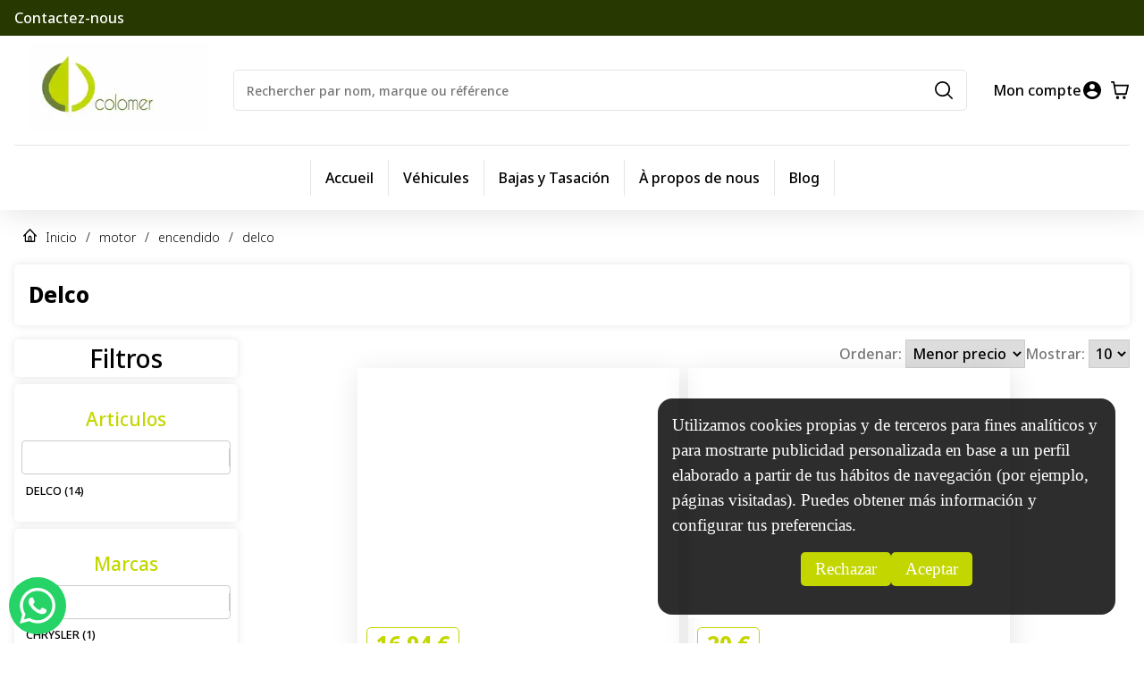

--- FILE ---
content_type: text/html; charset=utf-8
request_url: https://www.catcolomer.es/fr/motor/encendido/delco
body_size: 16194
content:
<!DOCTYPE html><html lang="fr"><head><meta charSet="utf-8"/><meta name="viewport" content="width=device-width, initial-scale=1"/><link rel="icon" href="/system/favicon.ico"/><link rel="sitemap" type="application/xml" title="Sitemap" href="https://www.catcolomer.es/sitemaps/sitemap-index.xml"/><link rel="preload" as="image" imageSrcSet="/_next/image?url=%2Fsystem%2Flogo.png&amp;w=256&amp;q=50 1x, /_next/image?url=%2Fsystem%2Flogo.png&amp;w=640&amp;q=50 2x" fetchpriority="high"/><meta name="next-head-count" content="5"/><script>
								window.dataLayer = window.dataLayer || [];
								(function(w,d,s,l,i){w[l]=w[l]||[];w[l].push({'gtm.start':
								new Date().getTime(),event:'gtm.js'});var f=d.getElementsByTagName(s)[0],
								j=d.createElement(s),dl=l!='dataLayer'?'&l='+l:'';j.async=true;j.src=
								'https://www.googletagmanager.com/gtm.js?id='+i+dl;f.parentNode.insertBefore(j,f);
								})(window,document,'script','dataLayer','G-CS3N84M1JW');
							</script><link rel="preload" href="/_next/static/media/1755441e3a2fa970-s.p.woff2" as="font" type="font/woff2" crossorigin="anonymous" data-next-font="size-adjust"/><link rel="preload" href="/_next/static/css/3c6314079cb20e7c.css" as="style"/><link rel="stylesheet" href="/_next/static/css/3c6314079cb20e7c.css" data-n-g=""/><link rel="preload" href="/_next/static/css/a47edb9591c270cb.css" as="style"/><link rel="stylesheet" href="/_next/static/css/a47edb9591c270cb.css" data-n-p=""/><noscript data-n-css=""></noscript><script defer="" nomodule="" src="/_next/static/chunks/polyfills-c67a75d1b6f99dc8.js"></script><script src="/_next/static/chunks/webpack-0bbdde31e2dead8d.js" defer=""></script><script src="/_next/static/chunks/framework-66d32731bdd20e83.js" defer=""></script><script src="/_next/static/chunks/main-94f48df45881d4a6.js" defer=""></script><script src="/_next/static/chunks/pages/_app-43148acfc5d47180.js" defer=""></script><script src="/_next/static/chunks/61-e53f0ab5becba1aa.js" defer=""></script><script src="/_next/static/chunks/167-952cc0c8998f6d8d.js" defer=""></script><script src="/_next/static/chunks/773-9865a6f076b28f7f.js" defer=""></script><script src="/_next/static/chunks/903-b3a53c5ef7f1d058.js" defer=""></script><script src="/_next/static/chunks/243-61508ab892ff9887.js" defer=""></script><script src="/_next/static/chunks/433-50bd5bfafe4df090.js" defer=""></script><script src="/_next/static/chunks/pages/%5B...slug%5D-75a46c2379cdbd46.js" defer=""></script><script src="/_next/static/61EB9VMG1e60oYytxsBJQ/_buildManifest.js" defer=""></script><script src="/_next/static/61EB9VMG1e60oYytxsBJQ/_ssgManifest.js" defer=""></script></head><body><noscript><iframe src="https://www.googletagmanager.com/ns.html?id=G-CS3N84M1JW" height="0" width="0" style="display:none;visibility:hidden"></iframe></noscript><div id="__next"><style>
    #nprogress {
      pointer-events: none;
    }
    #nprogress .bar {
      background: #C3D600;
      position: fixed;
      z-index: 9999;
      top: 0;
      left: 0;
      width: 100%;
      height: 2px;
    }
    #nprogress .peg {
      display: block;
      position: absolute;
      right: 0px;
      width: 100px;
      height: 100%;
      box-shadow: 0 0 10px #C3D600, 0 0 5px #C3D600;
      opacity: 1;
      -webkit-transform: rotate(3deg) translate(0px, -4px);
      -ms-transform: rotate(3deg) translate(0px, -4px);
      transform: rotate(3deg) translate(0px, -4px);
    }
    #nprogress .spinner {
      display: block;
      position: fixed;
      z-index: 1031;
      top: 15px;
      right: 15px;
    }
    #nprogress .spinner-icon {
      width: 18px;
      height: 18px;
      box-sizing: border-box;
      border: solid 2px transparent;
      border-top-color: #C3D600;
      border-left-color: #C3D600;
      border-radius: 50%;
      -webkit-animation: nprogresss-spinner 400ms linear infinite;
      animation: nprogress-spinner 400ms linear infinite;
    }
    .nprogress-custom-parent {
      overflow: hidden;
      position: relative;
    }
    .nprogress-custom-parent #nprogress .spinner,
    .nprogress-custom-parent #nprogress .bar {
      position: absolute;
    }
    @-webkit-keyframes nprogress-spinner {
      0% {
        -webkit-transform: rotate(0deg);
      }
      100% {
        -webkit-transform: rotate(360deg);
      }
    }
    @keyframes nprogress-spinner {
      0% {
        transform: rotate(0deg);
      }
      100% {
        transform: rotate(360deg);
      }
    }
  </style><div class="__className_2c90ec"><header class="Header_header___XqY0"><div class="Header_header__top__8Hfyt"><a class="Header_contact-us-cell__sD2pZ" href="tel: 661725439">Contactez-nous</a></div><div class="Header_header__body___dAPX"><span class="Header_header__body__burger-button__VPuFV"><span><button type="button" arial-name="Toglle menu" class="ButtonWithIcon_btn-with-icon__2LwpF"><svg width="20" height="20" fill="none" xmlns="http://www.w3.org/2000/svg"><path fill-rule="evenodd" clip-rule="evenodd" d="M0 1.429C0 .639.497 0 1.111 0H18.89C19.503 0 20 .64 20 1.429s-.497 1.428-1.111 1.428H1.11C.497 2.857 0 2.217 0 1.43ZM0 10c0-.789.497-1.429 1.111-1.429H18.89c.614 0 1.111.64 1.111 1.429s-.497 1.429-1.111 1.429H1.11C.497 11.429 0 10.789 0 10Zm0 8.571c0-.789.497-1.428 1.111-1.428H18.89c.614 0 1.111.64 1.111 1.428 0 .79-.497 1.429-1.111 1.429H1.11C.497 20 0 19.36 0 18.571Z" fill="#000"></path></svg></button></span></span><a class="Header_header__body__logo__ycqFD" href="/fr"><img alt="Logo APP" fetchpriority="high" width="200" height="150" decoding="async" data-nimg="1" style="color:transparent" srcSet="/_next/image?url=%2Fsystem%2Flogo.png&amp;w=256&amp;q=50 1x, /_next/image?url=%2Fsystem%2Flogo.png&amp;w=640&amp;q=50 2x" src="/_next/image?url=%2Fsystem%2Flogo.png&amp;w=640&amp;q=50"/></a><a arial-label="Go to Login" class="Header_header__body__account-button__dSzSH" href="/fr/login"><label for="my-account"> <!-- -->Mon compte<!-- --> </label><button type="button" arial-name="My Account" class="ButtonWithIcon_btn-with-icon__2LwpF"><svg width="20" height="20" fill="none" xmlns="http://www.w3.org/2000/svg"><path d="M10 0C4.48 0 0 4.48 0 10s4.48 10 10 10 10-4.48 10-10S15.52 0 10 0Zm0 3c1.66 0 3 1.34 3 3s-1.34 3-3 3-3-1.34-3-3 1.34-3 3-3Zm0 14.2a7.2 7.2 0 0 1-6-3.22c.03-1.99 4-3.08 6-3.08 1.99 0 5.97 1.09 6 3.08a7.2 7.2 0 0 1-6 3.22Z" fill="#000"></path></svg></button></a><span class="Header_header__body__cart-button__mQjXB"><a arial-label="Go to Cart" href="/fr/checkout"><button type="button" arial-name="Cart" class="ButtonWithIcon_btn-with-icon__2LwpF"><svg width="20" height="20" fill="none" xmlns="http://www.w3.org/2000/svg"><path d="M9.143 18.182C9.143 19.188 8.378 20 7.43 20s-1.714-.812-1.714-1.818.765-1.818 1.714-1.818 1.714.812 1.714 1.818Zm7.43 0c0 1.006-.766 1.818-1.715 1.818-.949 0-1.714-.812-1.714-1.818s.765-1.818 1.714-1.818 1.715.812 1.715 1.818Zm3.405-13.418-2.286 9.697a.87.87 0 0 1-.834.69H5.428c-.41 0-.765-.315-.845-.751L2.423 1.818H.857C.39 1.818 0 1.406 0 .91 0 .412.389 0 .857 0h2.286c.412 0 .766.315.846.752l.491 2.884h14.664c.263 0 .514.134.674.352.16.218.217.509.16.776Zm-1.931.69H4.789l1.349 7.88h10.046l1.851-7.88h.012Z" fill="#000"></path></svg></button></a></span><span class="Header_header__body__input-search__pz9Cc"><form class="SearchInput_search-input__czRMv"><input type="text" class="SearchInput_search-input__input__cShhz" placeholder="Rechercher par nom, marque ou référence" value=""/><span class="SearchInput_search-input__icon__uigOJ"><button type="button" arial-name="search" class="ButtonWithIcon_btn-with-icon__2LwpF"><svg width="20" height="20" fill="none" xmlns="http://www.w3.org/2000/svg"><path d="M8.601 17.202a8.601 8.601 0 1 1 0-17.203 8.601 8.601 0 0 1 0 17.203Zm0-15.477a6.854 6.854 0 1 0 0 13.707 6.854 6.854 0 0 0 0-13.707Z" fill="#000"></path><path d="M19.144 20a.847.847 0 0 1-.605-.251L13.82 15.03a.857.857 0 0 1 1.211-1.21l4.718 4.717A.857.857 0 0 1 19.143 20Z" fill="#000"></path></svg></button></span></form></span></div><div class="Header_header__menu-items-section__dIV0f"><ul class="MenuItems_menu-items__XIEHv"><li class="MenuItems_item__ky7ML "><a href="/fr">Accueil</a></li><li class="MenuItems_item__ky7ML "><a href="/fr/campa-virtual">Véhicules</a></li><li class="MenuItems_item__ky7ML "><a href="/fr/tasacion">Bajas y Tasación</a></li><li class="MenuItems_item__ky7ML "><a href="/fr/s/nosotros">À propos de nous</a></li><li class="MenuItems_item__ky7ML "><a href="/fr/blog">Blog</a></li></ul></div></header><div class="ContainerSection_container__zd46l"><div class="BreadCrumb_breadcrumb__7Wq20"><span><svg width="15" height="15" fill="none" xmlns="http://www.w3.org/2000/svg"><path fill-rule="evenodd" clip-rule="evenodd" d="M7.05.202a.602.602 0 0 1 .9 0l5.217 5.575 1.63 1.742c.261.279.271.742.023 1.034a.603.603 0 0 1-.922.026l-.528-.565v5.523c0 .808-.584 1.463-1.305 1.463H2.935c-.72 0-1.305-.655-1.305-1.463V8.014l-.528.565a.603.603 0 0 1-.922-.026.796.796 0 0 1 .022-1.034l1.63-1.742L7.05.202ZM2.935 6.62v6.917h2.608V9.878c0-1.212.876-2.195 1.957-2.195 1.08 0 1.957.983 1.957 2.195v3.659h2.608V6.62L7.5 1.742 2.935 6.62Zm5.217 6.917V9.878c0-.404-.292-.732-.652-.732-.36 0-.652.328-.652.732v3.659h1.304Z" fill="#000"></path></svg></span><a href="/fr">Inicio</a><span>/</span><a href="/fr/motor/encendido/delco#">motor</a><span>/</span><a href="/fr/motor/encendido/delco#">encendido</a><span>/</span><a href="/fr/motor/encendido/delco#">delco</a></div><h1 class="ResultTemplate_result-title__jbxSF">delco</h1><div class="ResultTemplate_button-filter__VZLKC"><button type="button" arial-name="Filters" class="ButtonWithIcon_btn-with-icon__2LwpF"><svg width="40" height="36" fill="none" xmlns="http://www.w3.org/2000/svg"><path d="M37.5 6.75h-3.889M37.5 18h-9.722M37.5 29.25h-9.722M10.278 33V20.927c0-.39 0-.585-.04-.771a1.834 1.834 0 0 0-.173-.476c-.09-.17-.216-.322-.469-.627l-6.414-7.731c-.253-.305-.38-.457-.47-.627a1.83 1.83 0 0 1-.172-.476c-.04-.186-.04-.381-.04-.771V6c0-1.05 0-1.575.212-1.976.186-.353.484-.64.85-.82C3.978 3 4.522 3 5.612 3h17.11c1.09 0 1.634 0 2.05.204.366.18.663.467.85.82.211.4.211.926.211 1.976v3.448c0 .39 0 .585-.04.771a1.83 1.83 0 0 1-.173.476c-.09.17-.216.322-.468.627l-6.415 7.731c-.252.305-.379.457-.468.627-.08.15-.139.31-.174.476-.04.186-.04.381-.04.771v6.448L10.279 33Z" stroke="#000" stroke-width="5" stroke-linecap="round" stroke-linejoin="round"></path></svg></button></div><div class="ResultTemplate_templateResult__6pFyX"><div class="ResultTemplate_templateResult__content__EM9PB"><div class="ResultTemplate_sort-items__ZcyxZ"><div class="ResultTemplate_sort-items__item__ek878"><label for="sort items">Ordenar: </label><select class="ResultTemplate_select-action__iyftM" name="order" id="order"><option value="asc" selected="">Menor precio</option><option value="desc">Mayor precio</option></select></div><div class="ResultTemplate_sort-items__item__ek878"><label for="limit items">Mostrar: </label><select class="ResultTemplate_select-action__iyftM" name="limit" id="limit"><option value="10" selected="">10</option><option value="20">20</option><option value="50">50</option></select></div></div><div class="ResultTemplate_filter-selection-chips__Opd2n"></div><div class="ResultTemplate_pieces-list__70Rqb"><div></div></div></div></div></div><div class="Footer_footer-container__Ukt75"><div class="Footer_footer-pages__CW3SG"><div class="Footer_footer-pages-loader__9fuGz"><span style="background:transparent !important;width:35px;height:35px;border-radius:100%;border:2px solid;border-top-color:#C3D600;border-bottom-color:transparent;border-left-color:#C3D600;border-right-color:#C3D600;display:inline-block;animation:react-spinners-ClipLoader-clip 0.75s 0s infinite linear;animation-fill-mode:both"></span></div></div><div class="Footer_footer__zNkIU"><div class="Footer_footer__item__h_Hsy"><svg width="59" height="54" viewBox="0 0 59 54" fill="none" xmlns="http://www.w3.org/2000/svg"><path d="M38.6665 4.38086V28.1904C38.6665 30.8094 36.3094 32.9523 33.4284 32.9523H4.6189V17.7618C6.5308 19.8332 9.46421 21.119 12.7118 21.0475C15.3571 20.9999 17.7403 20.0713 19.5213 18.5237C20.3332 17.9047 21.0142 17.1189 21.538 16.2618C22.4809 14.8094 23.0046 13.0951 22.9522 11.3094C22.8737 8.52365 21.5118 6.07134 19.3904 4.38086H38.6665Z" stroke="#C3D600" stroke-width="3.75" stroke-linecap="round" stroke-linejoin="round"></path><path d="M56.9998 32.9525V40.0954C56.9998 44.0477 53.4903 47.2382 49.1427 47.2382H46.5237C46.5237 44.6192 44.1665 42.4763 41.2856 42.4763C38.4046 42.4763 36.0475 44.6192 36.0475 47.2382H25.5713C25.5713 44.6192 23.2141 42.4763 20.3332 42.4763C17.4522 42.4763 15.0951 44.6192 15.0951 47.2382H12.476C8.12842 47.2382 4.6189 44.0477 4.6189 40.0954V32.9525H33.4284C36.3094 32.9525 38.6665 30.8096 38.6665 28.1906V11.5239H43.4856C45.3713 11.5239 47.0998 12.4525 48.0427 13.9287L52.5213 21.0477H49.1427C47.7022 21.0477 46.5237 22.1192 46.5237 23.4287V30.5715C46.5237 31.8811 47.7022 32.9525 49.1427 32.9525H56.9998Z" stroke="#C3D600" stroke-width="3.75" stroke-linecap="round" stroke-linejoin="round"></path><path d="M20.3333 51.9999C23.2262 51.9999 25.5714 49.868 25.5714 47.238C25.5714 44.608 23.2262 42.4761 20.3333 42.4761C17.4404 42.4761 15.0952 44.608 15.0952 47.238C15.0952 49.868 17.4404 51.9999 20.3333 51.9999Z" stroke="#C3D600" stroke-width="3.75" stroke-linecap="round" stroke-linejoin="round"></path><path d="M41.2855 51.9999C44.1785 51.9999 46.5236 49.868 46.5236 47.238C46.5236 44.608 44.1785 42.4761 41.2855 42.4761C38.3925 42.4761 36.0474 44.608 36.0474 47.238C36.0474 49.868 38.3925 51.9999 41.2855 51.9999Z" stroke="#C3D600" stroke-width="3.75" stroke-linecap="round" stroke-linejoin="round"></path><path d="M56.9999 28.1905V32.9524H49.1427C47.7023 32.9524 46.5237 31.8809 46.5237 30.5714V23.4286C46.5237 22.119 47.7023 21.0476 49.1427 21.0476H52.5213L56.9999 28.1905Z" stroke="#C3D600" stroke-width="3.75" stroke-linecap="round" stroke-linejoin="round"></path><path d="M22.9524 11.5238C22.9524 14.381 21.5643 16.9286 19.3905 18.6667C17.531 20.1429 15.1214 21.0476 12.4762 21.0476C6.68809 21.0476 2 16.7857 2 11.5238C2 8.52381 3.51905 5.83333 5.92857 4.09524C7.73571 2.78571 10.0143 2 12.4762 2C18.2643 2 22.9524 6.2619 22.9524 11.5238Z" stroke="#C3D600" stroke-width="3.75" stroke-miterlimit="10" stroke-linecap="round" stroke-linejoin="round"></path><path d="M13.1307 8.54761V12.119L9.85693 13.9047" stroke="#C3D600" stroke-width="3.75" stroke-miterlimit="10" stroke-linecap="round" stroke-linejoin="round"></path></svg><div class="Footer_footer-content__199vH"><span class="Footer_footer-content__title__K6LKL">Livraison rapide</span><p class="Footer_footer-content__description__oDUB0">Livraison en 24-72 heures dans la péninsule. Livraison internationale selon le pays</p></div></div><div class="Footer_footer__item__h_Hsy"><svg width="53" height="57" viewBox="0 0 53 57" fill="none" xmlns="http://www.w3.org/2000/svg"><path d="M15.6113 2V9.95" stroke="#C3D600" stroke-width="3.75" stroke-miterlimit="10" stroke-linecap="round" stroke-linejoin="round"></path><path d="M37.3887 2V9.95" stroke="#C3D600" stroke-width="3.75" stroke-miterlimit="10" stroke-linecap="round" stroke-linejoin="round"></path><path d="M3.36133 20.7883H49.6391" stroke="#C3D600" stroke-width="3.75" stroke-miterlimit="10" stroke-linecap="round" stroke-linejoin="round"></path><path d="M51 19.2251V41.7501C51 49.7001 46.9167 55.0001 37.3889 55.0001H15.6111C6.08333 55.0001 2 49.7001 2 41.7501V19.2251C2 11.2751 6.08333 5.9751 15.6111 5.9751H37.3889C46.9167 5.9751 51 11.2751 51 19.2251Z" stroke="#C3D600" stroke-width="3.75" stroke-miterlimit="10" stroke-linecap="round" stroke-linejoin="round"></path><path d="M36.5581 33.0049H36.5821" stroke="#C3D600" stroke-width="5" stroke-linecap="round" stroke-linejoin="round"></path><path d="M36.5581 40.9551H36.5821" stroke="#C3D600" stroke-width="5" stroke-linecap="round" stroke-linejoin="round"></path><path d="M26.4873 33.0049H26.5118" stroke="#C3D600" stroke-width="5" stroke-linecap="round" stroke-linejoin="round"></path><path d="M26.4873 40.9551H26.5118" stroke="#C3D600" stroke-width="5" stroke-linecap="round" stroke-linejoin="round"></path><path d="M16.4126 33.0049H16.4365" stroke="#C3D600" stroke-width="5" stroke-linecap="round" stroke-linejoin="round"></path><path d="M16.4126 40.9551H16.4365" stroke="#C3D600" stroke-width="5" stroke-linecap="round" stroke-linejoin="round"></path></svg><div class="Footer_footer-content__199vH"><span class="Footer_footer-content__title__K6LKL">Voir les conditions</span><p class="Footer_footer-content__description__oDUB0"><a href="/fr/s/garantia-y-devoluciones">conditions de garantie</a></p></div></div><div class="Footer_footer__item__h_Hsy"><svg width="53" height="55" viewBox="0 0 53 55" fill="none" xmlns="http://www.w3.org/2000/svg"><path d="M28.3125 51.5625V53.0625H29.8125H34.4632H34.7622L35.0383 52.9479L43.8876 49.2749L47.7236 47.6828L43.7555 46.4564C42.3314 46.0163 41.25 44.6428 41.25 42.9688V32.6562C41.25 30.589 42.8596 29 44.7188 29H48.0312C48.3994 29 48.7746 29.0778 49.1668 29.223L51.1875 29.9709V27.8162V27.5C51.1875 13.4557 40.1666 1.9375 26.5 1.9375C12.8334 1.9375 1.8125 13.4557 1.8125 27.5V27.8162V29.9709L3.83319 29.223C4.22538 29.0778 4.60061 29 4.96875 29H8.28125C10.1404 29 11.75 30.589 11.75 32.6562V42.9688C11.75 45.036 10.1404 46.625 8.28125 46.625H4.96875C3.10962 46.625 1.5 45.036 1.5 42.9688V32.6562V27.5C1.5 13.1128 12.7689 1.5 26.5 1.5C40.2311 1.5 51.5 13.1128 51.5 27.5V29.2188V32.6562V42.9688V46.4062C51.5 46.5259 51.4314 46.5971 51.3805 46.6187C51.3803 46.6188 51.3801 46.6189 51.3799 46.6189L34.8227 53.4917C34.8226 53.4918 34.8225 53.4918 34.8225 53.4918C34.8091 53.4973 34.7952 53.5 34.7812 53.5H28.1562H24.8438C24.8185 53.5 24.7871 53.4917 24.7525 53.4558C24.7171 53.4191 24.6875 53.3606 24.6875 53.2812V51.5625C24.6875 51.4831 24.7171 51.4246 24.7525 51.3879C24.7871 51.352 24.8185 51.3438 24.8438 51.3438H28.1562C28.1829 51.3438 28.2139 51.3524 28.2477 51.3875C28.2826 51.4237 28.3125 51.4821 28.3125 51.5625ZM1.8125 42.9688C1.8125 44.6941 3.1768 46.1875 4.96875 46.1875H8.28125C10.0732 46.1875 11.4375 44.6941 11.4375 42.9688V32.6562C11.4375 30.9309 10.0732 29.4375 8.28125 29.4375H4.96875C3.1768 29.4375 1.8125 30.9309 1.8125 32.6562V42.9688ZM48.0312 29.4375H44.7188C42.9242 29.4375 41.5625 30.9319 41.5625 32.6562V42.9688C41.5625 44.6931 42.9242 46.1875 44.7188 46.1875H48.0312C49.8258 46.1875 51.1875 44.6931 51.1875 42.9688V32.6562C51.1875 30.9319 49.8258 29.4375 48.0312 29.4375Z" fill="black" stroke="#C3D600" stroke-width="3"></path></svg><div class="Footer_footer-content__199vH"><span class="Footer_footer-content__title__K6LKL">Service client</span><p class="Footer_footer-content__description__oDUB0">Pour obtenir des conseils, envoyez-nous un e-mail à<!-- --> <!-- -->informacion@colomersl.es<!-- --> <!-- -->ou appelez-nous au<!-- --> <!-- -->661725439</p></div></div><div class="Footer_footer__item__h_Hsy"><svg width="55" height="47" viewBox="0 0 55 47" fill="none" xmlns="http://www.w3.org/2000/svg"><path d="M5.72217 7.97852L27.4999 25.2571L49.2777 7.97852" stroke="#C3D600" stroke-width="5" stroke-linecap="round" stroke-linejoin="round"></path><path d="M46.5556 3H8.44444C5.43756 3 3 5.62233 3 8.85714V38.1429C3 41.3777 5.43756 44 8.44444 44H46.5556C49.5624 44 52 41.3777 52 38.1429V8.85714C52 5.62233 49.5624 3 46.5556 3Z" stroke="#C3D600" stroke-width="5" stroke-linecap="round" stroke-linejoin="round"></path></svg><div class="Footer_footer-content__199vH"><span class="Footer_footer-content__title__K6LKL">Retours</span><p class="Footer_footer-content__description__oDUB0">Envoyez-nous un e-mail à<!-- --> <!-- -->informacion@colomersl.es</p></div></div><div class="Footer_footer__item__h_Hsy"><svg width="49" height="57" viewBox="0 0 49 57" fill="none" xmlns="http://www.w3.org/2000/svg"><path d="M12.7729 23.6757H6.07155C4.37529 23.6757 3.00017 24.8723 3.00014 26.3548C3.00002 30.777 2.99987 39.7125 3.00021 45.7297C3.00057 52.4746 14.936 54 24.4999 54C34.0641 54 46 52.4746 46 45.7297C46 39.7128 46 30.777 46 26.3548C46 24.8723 44.6249 23.6757 42.9286 23.6757H36.2273M12.7729 23.6757C12.7729 23.6757 12.773 16.7838 12.7729 12.6486C12.7728 7.68585 17.4629 3 24.4999 3C31.5372 3 36.2273 7.68585 36.2273 12.6486C36.2273 16.7838 36.2273 23.6757 36.2273 23.6757M12.7729 23.6757H36.2273" stroke="#C3D600" stroke-width="5" stroke-linecap="round" stroke-linejoin="round"></path><path fill-rule="evenodd" clip-rule="evenodd" d="M27.5719 39.5539V43.2632C27.5719 44.7457 26.1968 45.9474 24.5005 45.9474C22.8041 45.9474 21.429 44.7457 21.429 43.2632V39.5539C20.4864 38.8165 19.8933 37.745 19.8933 36.5527C19.8933 34.3291 21.9561 32.5264 24.5005 32.5264C27.0448 32.5264 29.1076 34.3291 29.1076 36.5527C29.1076 37.745 28.5145 38.8165 27.5719 39.5539Z" fill="#C3D600"></path></svg><div class="Footer_footer-content__199vH"><span class="Footer_footer-content__title__K6LKL">100% Sécurisé</span><p class="Footer_footer-content__description__oDUB0">Uniquement des paiements sécurisés</p></div></div><div class="Footer_footer__item__h_Hsy"><svg width="55" height="61" viewBox="0 0 55 61" fill="none" xmlns="http://www.w3.org/2000/svg"><path d="M52.0001 12.1667C52.0001 17.2293 48.3439 21.3333 43.8334 21.3333C39.323 21.3333 35.6667 17.2293 35.6667 12.1667C35.6667 7.10407 39.323 3 43.8334 3C48.3439 3 52.0001 7.10407 52.0001 12.1667Z" stroke="#C3D600" stroke-width="5"></path><path d="M52.0003 48.8332C52.0003 53.8959 48.3441 57.9998 43.8337 57.9998C39.3232 57.9998 35.667 53.8959 35.667 48.8332C35.667 43.7704 39.3232 39.6665 43.8337 39.6665C48.3441 39.6665 52.0003 43.7704 52.0003 48.8332Z" stroke="#C3D600" stroke-width="5"></path><path d="M19.3333 30.4999C19.3333 35.5627 15.677 39.6666 11.1667 39.6666C6.65635 39.6666 3 35.5627 3 30.4999C3 25.4372 6.65635 21.3333 11.1667 21.3333C15.677 21.3333 19.3333 25.4372 19.3333 30.4999Z" stroke="#C3D600" stroke-width="5"></path><path d="M18.5723 26.3435L35.6663 16.75" stroke="#C3D600" stroke-width="5" stroke-linecap="round" stroke-linejoin="round"></path><path d="M18.5332 34.6343L35.6667 44.2501" stroke="#C3D600" stroke-width="5" stroke-linecap="round" stroke-linejoin="round"></path></svg><div class="Footer_footer-content__199vH"><span class="Footer_footer-content__title__K6LKL">Suivez-nous</span><div class="Footer_footer-content__social__vSdvR"><a href="https://www.facebook.com/Colomersl" target="_blank" rel="noreferrer"><svg width="20" height="20" viewBox="0 0 20 20" fill="none" xmlns="http://www.w3.org/2000/svg"><path d="M19.9998 9.93813C19.9764 8.02072 19.4089 6.14995 18.3641 4.54617C17.3194 2.94238 15.8409 1.67236 14.1029 0.885686C12.3647 0.0990116 10.4394 -0.171552 8.55361 0.105841C6.66785 0.383247 4.90009 1.19705 3.45859 2.45145C2.01707 3.70584 0.96183 5.34856 0.417127 7.18615C-0.127564 9.02376 -0.139039 10.9797 0.384076 12.8236C0.907191 14.6676 1.9431 16.3226 3.3698 17.5941C4.79649 18.8655 6.55458 19.7003 8.43698 20V12.8687H5.93692V9.93813H8.43698V7.71195C8.37911 7.19434 8.43486 6.67023 8.60036 6.17664C8.76587 5.68306 9.037 5.23203 9.39464 4.85541C9.75227 4.47877 10.1877 4.1857 10.6702 3.9969C11.1527 3.80809 11.6706 3.72814 12.1871 3.7627C12.9369 3.77303 13.6849 3.8403 14.4247 3.96394V6.4794H13.1746C12.9591 6.45205 12.7401 6.47378 12.5341 6.543C12.328 6.61221 12.14 6.72713 11.984 6.87926C11.828 7.0314 11.708 7.21686 11.6328 7.42191C11.5576 7.62705 11.5292 7.84652 11.5496 8.06411V9.96329H14.3247L13.8746 12.8938H11.5621V19.9371C13.9245 19.5612 16.0748 18.3457 17.6229 16.5112C19.1709 14.6766 20.0142 12.3447 19.9998 9.93813Z" fill="#C3D600"></path></svg></a><a href="https://www.instagram.com/desguacescolomer/" target="_blank" rel="noreferrer"><svg width="20" height="20" viewBox="0 0 20 20" fill="none" xmlns="http://www.w3.org/2000/svg"><path d="M14.0415 0H5.95845C4.37854 0.00120387 2.86369 0.629326 1.74652 1.74644C0.629354 2.86356 0.00120393 4.37834 0 5.95818V14.0409C0.000963144 15.6209 0.629007 17.1359 1.7462 18.2532C2.86339 19.3706 4.37838 19.9988 5.95845 20H14.0415C15.6215 19.9986 17.1364 19.3702 18.2535 18.253C19.3707 17.1357 19.9988 15.6208 20 14.0409V5.95818C19.9993 4.3782 19.3713 2.86313 18.254 1.74591C17.1367 0.62869 15.6216 0.00072272 14.0415 0ZM17.989 14.0409C17.9888 15.0877 17.5728 16.0916 16.8326 16.8318C16.0923 17.572 15.0884 17.9879 14.0415 17.9882H5.95845C5.44011 17.9882 4.92684 17.8861 4.44797 17.6877C3.96909 17.4893 3.53399 17.1985 3.1675 16.832C2.80102 16.4654 2.51034 16.0303 2.31206 15.5514C2.11378 15.0725 2.01179 14.5592 2.01191 14.0409V5.95818C2.01179 5.4399 2.11379 4.92668 2.31208 4.44783C2.51037 3.96898 2.80106 3.53389 3.16756 3.16742C3.53405 2.80094 3.96916 2.51026 4.44803 2.31197C4.9269 2.11369 5.44015 2.0117 5.95845 2.01182H14.0415C15.0882 2.01206 16.0918 2.42791 16.8319 3.16795C17.572 3.90798 17.9878 4.91161 17.9881 5.95818L17.989 14.0409Z" fill="#C3D600"></path><path d="M10.0002 4.82899C7.14739 4.82899 4.8291 7.14808 4.8291 9.9999C4.8291 12.8517 7.1483 15.1708 10.0002 15.1708C12.8522 15.1708 15.1714 12.8517 15.1714 9.9999C15.1714 7.14808 12.8531 4.82899 10.0002 4.82899ZM10.0002 13.159C9.16236 13.1591 8.35875 12.8264 7.7662 12.234C7.17364 11.6417 6.84068 10.8382 6.84056 10.0004C6.84044 9.16251 7.17317 8.35894 7.76555 7.76641C8.35794 7.17388 9.16145 6.84093 9.99934 6.84081C10.8372 6.84069 11.6408 7.1734 12.2334 7.76576C12.8259 8.35812 13.1589 9.1616 13.159 9.99945C13.1591 10.8373 12.8264 11.6409 12.234 12.2334C11.6416 12.8259 10.8381 13.1589 10.0002 13.159ZM15.1823 3.62808C15.4273 3.62826 15.6668 3.70106 15.8704 3.83729C16.074 3.97351 16.2327 4.16704 16.3264 4.39341C16.4201 4.61979 16.4445 4.86886 16.3967 5.10913C16.3488 5.34941 16.2308 5.57011 16.0576 5.74334C15.8844 5.91658 15.6636 6.03457 15.4234 6.08241C15.1831 6.13025 14.934 6.10579 14.7076 6.01212C14.4812 5.91845 14.2877 5.75977 14.1515 5.55614C14.0152 5.35251 13.9424 5.11307 13.9422 4.86808C13.9422 4.18445 14.4059 3.62808 15.1823 3.62808Z" fill="#C3D600"></path></svg></a><a target="_blank" rel="noreferrer"><svg width="20" height="20" viewBox="0 0 20 20" fill="none" xmlns="http://www.w3.org/2000/svg"><path d="M17.0106 2.90005C16.0937 1.97683 15.0023 1.24502 13.7999 0.747162C12.5974 0.249301 11.3078 -0.00464808 10.0063 6.44027e-05C8.26629 0.0017644 6.5572 0.460312 5.05029 1.32978C3.54339 2.19926 2.29153 3.44914 1.42006 4.95425C0.548593 6.45936 0.0881301 8.16692 0.084753 9.90579C0.0813884 11.6448 0.535247 13.354 1.40088 14.8625L0 20L5.25328 18.625C6.70388 19.4315 8.33383 19.8614 9.99375 19.875C12.6325 19.8751 15.1645 18.8335 17.0384 16.977C18.9124 15.1206 19.9769 12.5995 20 9.96254C19.9912 8.64667 19.7226 7.34547 19.2096 6.13355C18.6967 4.92162 17.9493 3.8228 17.0106 2.90005ZM10.0063 18.1625C8.52746 18.1635 7.07569 17.7663 5.80363 17.0125L5.50344 16.825L2.38899 17.65L3.21451 14.6125L3.01438 14.3C1.95028 12.5834 1.55315 10.5363 1.89821 8.54654C2.24328 6.55686 3.30658 4.76275 4.88668 3.50409C6.46679 2.24542 8.45391 1.60963 10.4717 1.71717C12.4894 1.8247 14.3977 2.66808 15.8349 4.08755C17.4059 5.62278 18.3052 7.71692 18.3365 9.91254C18.3167 12.1074 17.4303 14.2056 15.8702 15.7508C14.3102 17.2958 12.2026 18.1626 10.0063 18.1625ZM14.5216 11.9875C14.2714 11.8625 13.0582 11.2625 12.833 11.1875C12.6079 11.1125 12.4328 11.0625 12.2702 11.3125C12.0255 11.6477 11.7624 11.9689 11.4822 12.275C11.3446 12.45 11.1945 12.4625 10.9443 12.275C9.51807 11.7118 8.32983 10.6743 7.57974 9.33754C7.31707 8.90004 7.82989 8.92504 8.30519 7.98755C8.34034 7.91992 8.3586 7.84492 8.3586 7.7688C8.3586 7.69267 8.34034 7.61767 8.30519 7.55005C8.30519 7.42504 7.74234 6.20004 7.54221 5.71254C7.34209 5.22504 7.14196 5.30004 6.97936 5.28754H6.49156C6.36517 5.28948 6.24065 5.31837 6.12633 5.37226C6.01201 5.42614 5.91052 5.50381 5.82864 5.60004C5.54799 5.87277 5.32909 6.20244 5.18669 6.56684C5.04429 6.93124 4.9817 7.32191 5.00313 7.71255C5.08155 8.64767 5.43393 9.53892 6.01626 10.275C7.08218 11.8698 8.54296 13.1617 10.2564 14.025C11.1551 14.5493 12.1995 14.7685 13.2333 14.65C13.5775 14.5818 13.9036 14.4419 14.1901 14.2394C14.4768 14.037 14.7176 13.7765 14.8968 13.475C15.0629 13.107 15.1152 12.6979 15.0469 12.3C14.9343 12.175 14.7717 12.1125 14.5216 11.9875Z" fill="#C3D600"></path></svg></a></div></div></div><div class="Footer_footer__item__h_Hsy"><svg width="50" height="50" viewBox="0 0 50 50" fill="none" xmlns="http://www.w3.org/2000/svg"><path fill-rule="evenodd" clip-rule="evenodd" d="M45 25C45 13.9725 36.0275 5 25 5C13.9725 5 5 13.9725 5 25C5 36.0275 13.9725 45 25 45C36.0275 45 45 36.0275 45 25ZM50 25C50 38.8075 38.8075 50 25 50C11.1925 50 0 38.8075 0 25C0 11.1925 11.1925 0 25 0C38.8075 0 50 11.1925 50 25ZM40 27.5C40 28.88 38.88 30 37.5 30H27.5C24.7375 30 22.5 27.7625 22.5 25V12.5C22.5 11.12 23.62 10 25 10C26.38 10 27.5 11.12 27.5 12.5V22.5C27.5 23.875 28.625 25 30 25H37.5C38.88 25 40 26.12 40 27.5Z" fill="#C3D600"></path></svg><div class="Footer_footer-content__199vH"><span class="Footer_footer-content__title__K6LKL">Heures de travail</span><p class="Footer_footer-content__description__oDUB0">8:00 - 14:00 / 15:00 - 17:00</p></div></div></div></div><div class="Footer_footer-end__vUfov"><span>© Tous droits réservés<!-- --> - <!-- -->Desguace Colomer</span></div></div><div style="position:fixed;z-index:9999;top:16px;left:16px;right:16px;bottom:16px;pointer-events:none"></div></div><script id="__NEXT_DATA__" type="application/json">{"props":{"pageProps":{"category":"motor","subcategory":"encendido","article":"delco","dehydratedState":{"mutations":[],"queries":[{"state":{"data":{"pieces":[{"id":"ae812621-04df-4821-b3de-0564c5e32db1","sku":"colrp3205288","slug":"/delco-sr20di-nissan-primera-berlfamiliar-p10w10-0-0_colrp3205288","client":"colomer","status":"active","skv":"colrv3533","brand":"nissan","model":"PRIMERA BERL./FAMILIAR (P10/W10)","type":"furgoneta","categoryId":5,"esCategory":"MOTOR","deCategory":"MOTOR","frCategory":"MOTOR","itCategory":"MOTOR","ptCategory":"MOTOR","enCategory":"MOTOR","subcategoryId":503,"esSubcategory":"Encendido","deSubcategory":"Encendido","frSubcategory":"Encendido","itSubcategory":"Encendido","ptSubcategory":"Encendido","enSubcategory":"Encendido","bastidorCode":"SJNBCAP10U0320702","motorCode":"SR20DI","articleId":"169ce964-4cb8-41b3-805f-2d8dbeba4c1e","articleSlug":"delco","esTitle":"Delco de Nissan Primera berl./familiar (p10/w10) 0-0 2210070J00","enTitle":"Delco de Nissan Primera berl./familiar (p10/w10) 0-0 2210070J00","ptTitle":"Delco de Nissan Primera berl./familiar (p10/w10) 0-0 2210070J00","itTitle":"Delco de Nissan Primera berl./familiar (p10/w10) 0-0 2210070J00","frTitle":"Delco de Nissan Primera berl./familiar (p10/w10) 0-0 2210070J00","deTitle":"Delco de Nissan Primera berl./familiar (p10/w10) 0-0 2210070J00","url":"/delco-sr20di-nissan-primera-berlfamiliar-p10w10-0-0_colrp3205288","kilometer":169127,"ktyCode":"0","tecdocName":"PRIMERA BERL./FAMILIAR (P10/W10) 0-0","weight":1000,"priceAbsolute":14,"price":16.94,"ref1":"2210070J00","ref2":"","ref3":"","note":"22100-70J00 LUCASD 42507D","images":["https://f2.mbrev.es/users/colomer/images/DksA_kaYtVII?t[]=resize:width=360,height=300\u0026publicKey=colmr\u0026accessToken=e1a79845d1fa9262d6c21baa7986b0085272aeef8d5d1b27b2f1b84dfec7421c","https://f2.mbrev.es/users/colomer/images/F_a3qgU0PgSe?t[]=resize:width=360,height=300\u0026publicKey=colmr\u0026accessToken=e6dc6e3ad1f4b0206f03bc26e21b986acafa59f6362cb3d0792b5667dc508e01","https://f2.mbrev.es/users/colomer/images/D3eOPiD3pffw?t[]=resize:width=360,height=300\u0026publicKey=colmr\u0026accessToken=2f34fe8927e1b5ebead35788ff4fc574ca9e093e1e2a7cc905acc3e94b6212e5","https://f2.mbrev.es/users/colomer/images/mGS595WzgCa3?t[]=resize:width=360,height=300\u0026publicKey=colmr\u0026accessToken=9bf104ac39a19c8b52f437d389e731b5c53d65fa85d8e83a38300ec5f5d95939"]},{"id":"7df1df45-d682-4681-907c-b0d39654487f","sku":"colrp3143542","slug":"/delco-sin-codigo-chrysler-grand-cherokee-i-zj-zg-1995-1999_colrp3143542","client":"colomer","status":"active","skv":"colrv197","brand":"chrysler","model":"JEEP CHEROKEE (KJ)","type":"furgoneta","categoryId":5,"esCategory":"MOTOR","deCategory":"MOTOR","frCategory":"MOTOR","itCategory":"MOTOR","ptCategory":"MOTOR","enCategory":"MOTOR","subcategoryId":503,"esSubcategory":"Encendido","deSubcategory":"Encendido","frSubcategory":"Encendido","itSubcategory":"Encendido","ptSubcategory":"Encendido","enSubcategory":"Encendido","bastidorCode":"1J4GZB8Y5SY509607","motorCode":"SIN CODIGO","articleId":"c8f3f5a0-07d3-4771-902f-8821208379fa","articleSlug":"delco","esTitle":"Delco de Chrysler Grand cherokee i (zj, zg) 1995-1999 08355602711","enTitle":"Delco de Chrysler Grand cherokee i (zj, zg) 1995-1999 08355602711","ptTitle":"Delco de Chrysler Grand cherokee i (zj, zg) 1995-1999 08355602711","itTitle":"Delco de Chrysler Grand cherokee i (zj, zg) 1995-1999 08355602711","frTitle":"Delco de Chrysler Grand cherokee i (zj, zg) 1995-1999 08355602711","deTitle":"Delco de Chrysler Grand cherokee i (zj, zg) 1995-1999 08355602711","url":"/delco-sin-codigo-chrysler-grand-cherokee-i-zj-zg-1995-1999_colrp3143542","kilometer":1,"ktyCode":"4243","tecdocName":"GRAND CHEROKEE I (ZJ, ZG) 1995-1999","weight":2000,"priceAbsolute":16.53,"price":20,"ref1":"08355602711","ref2":"","ref3":"","note":"08355602711 3 PINES","images":["https://f2.mbrev.es/users/colomer/images/soAc31HLQ2kw?t[]=resize:width=360,height=300\u0026publicKey=colmr\u0026accessToken=aa7e15d32e8a7f173bea85f2e4e11dc80ec78b5c978908f4569f6ebd7088075a","https://f2.mbrev.es/users/colomer/images/5pC2LMpfNqkB?t[]=resize:width=360,height=300\u0026publicKey=colmr\u0026accessToken=ac594df88f34d6c35f14f155f2baebf9f5c60de80c1f6b02e352581b34bacaf8","https://f2.mbrev.es/users/colomer/images/-SL6KEZPIA42?t[]=resize:width=360,height=300\u0026publicKey=colmr\u0026accessToken=0bd1990d9a2718d133b5b6a026c24b47016b4fca55395803b77d03532cfb8f0f","https://f2.mbrev.es/users/colomer/images/lwd6JrxHY0lC?t[]=resize:width=360,height=300\u0026publicKey=colmr\u0026accessToken=d2a718f1f6a9cbabd72e185aeb0e09898d801dfcb5a7872750403128e6b5db81","https://f2.mbrev.es/users/colomer/images/lbnW7PzWwR8C?t[]=resize:width=360,height=300\u0026publicKey=colmr\u0026accessToken=505286af75ee462b875f0cf0a6b5700dc21f657cc67b256587286b76ca7e68b8"]},{"id":"85316cef-25b0-420a-b082-22cfcdfb7039","sku":"colrp9669235","slug":"/delco-aev-volkswagen-polo-6n2-1999-2001_colrp9669235","client":"colomer","status":"active","skv":"colrv12497","brand":"volkswagen","model":"POLO","type":"furgoneta","categoryId":5,"esCategory":"MOTOR","deCategory":"MOTOR","frCategory":"MOTOR","itCategory":"MOTOR","ptCategory":"MOTOR","enCategory":"MOTOR","subcategoryId":503,"esSubcategory":"Encendido","deSubcategory":"Encendido","frSubcategory":"Encendido","itSubcategory":"Encendido","ptSubcategory":"Encendido","enSubcategory":"Encendido","bastidorCode":"WVWZZZ6NZSY089208","motorCode":"AEV","articleId":"169ce964-4cb8-41b3-805f-2d8dbeba4c1e","articleSlug":"delco","esTitle":"Delco de Volkswagen Polo (6n2) 1999-2001 0237521065","enTitle":"Delco de Volkswagen Polo (6n2) 1999-2001 0237521065","ptTitle":"Delco de Volkswagen Polo (6n2) 1999-2001 0237521065","itTitle":"Delco de Volkswagen Polo (6n2) 1999-2001 0237521065","frTitle":"Delco de Volkswagen Polo (6n2) 1999-2001 0237521065","deTitle":"Delco de Volkswagen Polo (6n2) 1999-2001 0237521065","url":"/delco-aev-volkswagen-polo-6n2-1999-2001_colrp9669235","kilometer":173972,"ktyCode":"4528","tecdocName":"POLO (6N2) 1999-2001","weight":1000,"priceAbsolute":24,"price":29.04,"ref1":"0237521065","ref2":"","ref3":"","note":"0237521065 BOSCH 3 PINES","images":["https://f2.mbrev.es/users/colomer/images/5ri75xCOhaCn?t[]=resize:width=360,height=300\u0026publicKey=colmr\u0026accessToken=142314ba9892a953f8e0462bcf8d920f71eaff6ed04a804d9180c94804f7e746","https://f2.mbrev.es/users/colomer/images/N_OVtMEdPhmZ?t[]=resize:width=360,height=300\u0026publicKey=colmr\u0026accessToken=4814da010c449df29b9fed39f32efd5e6381bf9172a8a994c0241d341f108ea6","https://f2.mbrev.es/users/colomer/images/1MtUO2u2bvGn?t[]=resize:width=360,height=300\u0026publicKey=colmr\u0026accessToken=23edf7e820c1295da69610359e5c14f58f09c9aa09c6ecd0bf9c94c2d5174299","https://f2.mbrev.es/users/colomer/images/LV890yTDfhQK?t[]=resize:width=360,height=300\u0026publicKey=colmr\u0026accessToken=e653e9ed6cc71cd6a67c8e0b8dd50005b65c1667f26e7b6427943f7d9b45b485"]},{"id":"136ab6b0-e16e-4a8b-a0d0-8fa8b359d002","sku":"colrp8835906","slug":"/delco-e5f-renault-clio-i-bc57-5357-1990-1996_colrp8835906","client":"colomer","status":"active","skv":"colrv10527","brand":"renault","model":"CLIO I FASE I+II (B/C57)","type":"furgoneta","categoryId":5,"esCategory":"MOTOR","deCategory":"MOTOR","frCategory":"MOTOR","itCategory":"MOTOR","ptCategory":"MOTOR","enCategory":"MOTOR","subcategoryId":503,"esSubcategory":"Encendido","deSubcategory":"Encendido","frSubcategory":"Encendido","itSubcategory":"Encendido","ptSubcategory":"Encendido","enSubcategory":"Encendido","bastidorCode":"VF1B5720508447999","motorCode":"E5F","articleId":"ac7b5670-3d1f-4d97-8bc8-7b8e70931a3e","articleSlug":"delco","esTitle":"Delco de Renault Clio i (b/c57_, 5/357_) 1990-1996 77007428522B","enTitle":"Delco de Renault Clio i (b/c57_, 5/357_) 1990-1996 77007428522B","ptTitle":"Delco de Renault Clio i (b/c57_, 5/357_) 1990-1996 77007428522B","itTitle":"Delco de Renault Clio i (b/c57_, 5/357_) 1990-1996 77007428522B","frTitle":"Delco de Renault Clio i (b/c57_, 5/357_) 1990-1996 77007428522B","deTitle":"Delco de Renault Clio i (b/c57_, 5/357_) 1990-1996 77007428522B","url":"/delco-e5f-renault-clio-i-bc57-5357-1990-1996_colrp8835906","kilometer":1,"ktyCode":"21","tecdocName":"CLIO I (B/C57_, 5/357_) 1990-1996","weight":2000,"priceAbsolute":33.06,"price":40,"ref1":"77007428522B","ref2":"","ref3":"","note":"77007428522B DT410A MAGNETI MARELLI","images":["https://f2.mbrev.es/users/colomer/images/aImjUYm8gTX4?t[]=resize:width=360,height=300\u0026publicKey=colmr\u0026accessToken=4df92e7ef5cb5b68366f83cacd49b4045f7b32f7e83df5ba98ebd68590722b39"]},{"id":"80dfcf82-c68f-4b0d-86af-c9cf2c38a319","sku":"colrp8847130","slug":"/delco-e5f-renault-clio-i-bc57-5357-1990-1996_colrp8847130","client":"colomer","status":"active","skv":"colrv10532","brand":"renault","model":"CLIO I FASE I+II (B/C57)","type":"furgoneta","categoryId":5,"esCategory":"MOTOR","deCategory":"MOTOR","frCategory":"MOTOR","itCategory":"MOTOR","ptCategory":"MOTOR","enCategory":"MOTOR","subcategoryId":503,"esSubcategory":"Encendido","deSubcategory":"Encendido","frSubcategory":"Encendido","itSubcategory":"Encendido","ptSubcategory":"Encendido","enSubcategory":"Encendido","bastidorCode":"VS5C5720507142463","motorCode":"E5F","articleId":"ac7b5670-3d1f-4d97-8bc8-7b8e70931a3e","articleSlug":"delco","esTitle":"Delco de Renault Clio i (b/c57_, 5/357_) 1990-1996 77007428521D","enTitle":"Delco de Renault Clio i (b/c57_, 5/357_) 1990-1996 77007428521D","ptTitle":"Delco de Renault Clio i (b/c57_, 5/357_) 1990-1996 77007428521D","itTitle":"Delco de Renault Clio i (b/c57_, 5/357_) 1990-1996 77007428521D","frTitle":"Delco de Renault Clio i (b/c57_, 5/357_) 1990-1996 77007428521D","deTitle":"Delco de Renault Clio i (b/c57_, 5/357_) 1990-1996 77007428521D","url":"/delco-e5f-renault-clio-i-bc57-5357-1990-1996_colrp8847130","kilometer":1,"ktyCode":"21","tecdocName":"CLIO I (B/C57_, 5/357_) 1990-1996","weight":2000,"priceAbsolute":33.06,"price":40,"ref1":"77007428521D","ref2":"","ref3":"","note":"77007428521D MAGNETI MARELLI","images":["https://f2.mbrev.es/users/colomer/images/c9s4ygIPm5lY?t[]=resize:width=360,height=300\u0026publicKey=colmr\u0026accessToken=21ed319c2ec46e7c766a7125ce93c57b8c4cf38214de3f98601ffca7c0e78303","https://f2.mbrev.es/users/colomer/images/JIobzwU0RDKA?t[]=resize:width=360,height=300\u0026publicKey=colmr\u0026accessToken=329e8c2d6641148687e48d8a7115110951d05b20b1eed1247417066a9def6759"]},{"id":"883965c7-88ea-40fe-b2a9-2641f31a3f9b","sku":"colrp8888365","slug":"/delco-e6j-renault-19-ii-chamade-l53-1994-1995_colrp8888365","client":"colomer","status":"active","skv":"colrv10613","brand":"renault","model":"19 (B/C/L53)","type":"furgoneta","categoryId":5,"esCategory":"MOTOR","deCategory":"MOTOR","frCategory":"MOTOR","itCategory":"MOTOR","ptCategory":"MOTOR","enCategory":"MOTOR","subcategoryId":503,"esSubcategory":"Encendido","deSubcategory":"Encendido","frSubcategory":"Encendido","itSubcategory":"Encendido","ptSubcategory":"Encendido","enSubcategory":"Encendido","bastidorCode":"VS5L53705L0108145","motorCode":"E6J","articleId":"ac7b5670-3d1f-4d97-8bc8-7b8e70931a3e","articleSlug":"delco","esTitle":"Delco de Renault 19 ii chamade (l53_) 1994-1995 77007421852","enTitle":"Delco de Renault 19 ii chamade (l53_) 1994-1995 77007421852","ptTitle":"Delco de Renault 19 ii chamade (l53_) 1994-1995 77007421852","itTitle":"Delco de Renault 19 ii chamade (l53_) 1994-1995 77007421852","frTitle":"Delco de Renault 19 ii chamade (l53_) 1994-1995 77007421852","deTitle":"Delco de Renault 19 ii chamade (l53_) 1994-1995 77007421852","url":"/delco-e6j-renault-19-ii-chamade-l53-1994-1995_colrp8888365","kilometer":1,"ktyCode":"515","tecdocName":"19 II Chamade (L53_) 1994-1995","weight":2000,"priceAbsolute":33.06,"price":40,"ref1":"77007421852","ref2":"","ref3":"","note":"77007421852 2525646A","images":["https://f2.mbrev.es/users/colomer/images/atXYqulsMzar?t[]=resize:width=360,height=300\u0026publicKey=colmr\u0026accessToken=fc2045251537273555a0bf00df79e2cbfa1c7e676c6066a1f86ee80af6cb25f4","https://f2.mbrev.es/users/colomer/images/gwN0OlvUO0ta?t[]=resize:width=360,height=300\u0026publicKey=colmr\u0026accessToken=d7217ea8efe8f1874c075908ffeca93cd64dd74bfaf07276973308694d0a7b4f"]},{"id":"502deb7e-fb54-4e47-bafd-a2a317f99f2b","sku":"colrp9677717","slug":"/delco-c3g-renault-express-furgon-f40-g40-1994-1998_colrp9677717","client":"colomer","status":"active","skv":"colrv12531","brand":"renault","model":"RAPID/EXPRESS (F40)","type":"furgoneta","categoryId":5,"esCategory":"MOTOR","deCategory":"MOTOR","frCategory":"MOTOR","itCategory":"MOTOR","ptCategory":"MOTOR","enCategory":"MOTOR","subcategoryId":503,"esSubcategory":"Encendido","deSubcategory":"Encendido","frSubcategory":"Encendido","itSubcategory":"Encendido","ptSubcategory":"Encendido","enSubcategory":"Encendido","bastidorCode":"VF1F406M515820905","motorCode":"C3G","articleId":"5bedd5ed-0f4a-4615-864f-157d0f35fd8f","articleSlug":"delco","esTitle":"Delco de Renault Express furgón (f40_, g40_) 1994-1998 7700726732","enTitle":"Delco de Renault Express furgón (f40_, g40_) 1994-1998 7700726732","ptTitle":"Delco de Renault Express furgón (f40_, g40_) 1994-1998 7700726732","itTitle":"Delco de Renault Express furgón (f40_, g40_) 1994-1998 7700726732","frTitle":"Delco de Renault Express furgón (f40_, g40_) 1994-1998 7700726732","deTitle":"Delco de Renault Express furgón (f40_, g40_) 1994-1998 7700726732","url":"/delco-c3g-renault-express-furgon-f40-g40-1994-1998_colrp9677717","kilometer":1,"ktyCode":"17","tecdocName":"EXPRESS Furgón (F40_, G40_) 1994-1998","weight":2000,"priceAbsolute":33.06,"price":40,"ref1":"7700726732","ref2":"","ref3":"","note":"7700726732 525352E","images":["https://f2.mbrev.es/users/colomer/images/xq-k4ciOvnWz?t[]=resize:width=360,height=300\u0026publicKey=colmr\u0026accessToken=06154fc16fbccf2d97b28f8283c8a03a3dcc861372520de1fc863dde0acab571","https://f2.mbrev.es/users/colomer/images/v1jxZKa9GixK?t[]=resize:width=360,height=300\u0026publicKey=colmr\u0026accessToken=e454907cc501286884ba5f1022d5c5a958251f62e135febcd5236a3be00c573b","https://f2.mbrev.es/users/colomer/images/Due285UY5Vuu?t[]=resize:width=360,height=300\u0026publicKey=colmr\u0026accessToken=3a74a70d3bc27dfe08220e1a51f50cc44a38a35e4dd29dd720136178a6130896"]},{"id":"3a879346-d7b9-4e03-af90-40c2fa59e553","sku":"colrp10136801","slug":"/delco-ford-orion-1990-0_colrp10136801","client":"colomer","status":"active","skv":"colrv13606","brand":"ford","model":"ORION","type":"furgoneta","categoryId":5,"esCategory":"MOTOR","deCategory":"MOTOR","frCategory":"MOTOR","itCategory":"MOTOR","ptCategory":"MOTOR","enCategory":"MOTOR","subcategoryId":503,"esSubcategory":"Encendido","deSubcategory":"Encendido","frSubcategory":"Encendido","itSubcategory":"Encendido","ptSubcategory":"Encendido","enSubcategory":"Encendido","bastidorCode":"VS6FXXWPAFGB45376","motorCode":"","articleId":"036f6676-4776-459c-8d31-f312bcaf6ba9","articleSlug":"delco","esTitle":"Delco de Ford Orion 1990-0 ","enTitle":"Delco de Ford Orion 1990-0 ","ptTitle":"Delco de Ford Orion 1990-0 ","itTitle":"Delco de Ford Orion 1990-0 ","frTitle":"Delco de Ford Orion 1990-0 ","deTitle":"Delco de Ford Orion 1990-0 ","url":"/delco-ford-orion-1990-0_colrp10136801","kilometer":1,"ktyCode":"0","tecdocName":"ORION 1990-0","weight":2000,"priceAbsolute":33.06,"price":40,"ref1":"","ref2":"","ref3":"","note":"","images":["https://f2.mbrev.es/users/colomer/images/E4_XDpFLYcqK?t[]=resize:width=360,height=300\u0026publicKey=colmr\u0026accessToken=2d6d6b396ad7b00995d835a5b09c19e43fdf42b9d49801a2aecfd69761ebfbb8","https://f2.mbrev.es/users/colomer/images/MAXCkfMqoI8P?t[]=resize:width=360,height=300\u0026publicKey=colmr\u0026accessToken=4f9b4ce94a0b53c305d3c8a95e7e28fb8b57a146121ffe221a0391fba7a59cef","https://f2.mbrev.es/users/colomer/images/tOJOyN5v5XxP?t[]=resize:width=360,height=300\u0026publicKey=colmr\u0026accessToken=bee7928da99ffb7dadb23439fc53a058a74e74ebe3df6b1e9f9244b10433b4fe","https://f2.mbrev.es/users/colomer/images/uITMDeU1-eTL?t[]=resize:width=360,height=300\u0026publicKey=colmr\u0026accessToken=f85144e479225c429ae685c0317685d21981923bad5e4901a27219a1cfc74fd7"]},{"id":"292af312-4540-4522-b5d3-c80569bc4f87","sku":"colrp8924415","slug":"/delco-159a3000-fiat-tempra-159-1992-1996_colrp8924415","client":"colomer","status":"active","skv":"colrv10734","brand":"fiat","model":"TEMPRA BERLINA (159)","type":"furgoneta","categoryId":5,"esCategory":"MOTOR","deCategory":"MOTOR","frCategory":"MOTOR","itCategory":"MOTOR","ptCategory":"MOTOR","enCategory":"MOTOR","subcategoryId":503,"esSubcategory":"Encendido","deSubcategory":"Encendido","frSubcategory":"Encendido","itSubcategory":"Encendido","ptSubcategory":"Encendido","enSubcategory":"Encendido","bastidorCode":"ZFA159000Z7328963","motorCode":"159A3000","articleId":"6baceb35-1612-406c-aa0e-90abc61190b5","articleSlug":"delco","esTitle":"Delco de Fiat Tempra (159_) 1992-1996 ","enTitle":"Delco de Fiat Tempra (159_) 1992-1996 ","ptTitle":"Delco de Fiat Tempra (159_) 1992-1996 ","itTitle":"Delco de Fiat Tempra (159_) 1992-1996 ","frTitle":"Delco de Fiat Tempra (159_) 1992-1996 ","deTitle":"Delco de Fiat Tempra (159_) 1992-1996 ","url":"/delco-159a3000-fiat-tempra-159-1992-1996_colrp8924415","kilometer":121253,"ktyCode":"364","tecdocName":"TEMPRA (159_) 1992-1996","weight":2000,"priceAbsolute":33.06,"price":40,"ref1":"","ref2":"","ref3":"","note":"4D082C","images":["https://f2.mbrev.es/users/colomer/images/g2XFojuVK48y?t[]=resize:width=360,height=300\u0026publicKey=colmr\u0026accessToken=3a667c2c08a5cfb58a427030aa8417636192a251622e56d204680fe11c8f3554","https://f2.mbrev.es/users/colomer/images/jwf8A-Ome3AR?t[]=resize:width=360,height=300\u0026publicKey=colmr\u0026accessToken=7fd8aef183fda1c5281ba9504ae22859413b83bdf6a5b3f076131a8bf17b0b40","https://f2.mbrev.es/users/colomer/images/Wfe76tgxNBkt?t[]=resize:width=360,height=300\u0026publicKey=colmr\u0026accessToken=9f458e89575fdc98abc741bff6634fc76abcb6d7fd61212179c8ba9d98a44e72","https://f2.mbrev.es/users/colomer/images/P9DvMapyiQ4o?t[]=resize:width=360,height=300\u0026publicKey=colmr\u0026accessToken=32ff1fb9443981b8cf4888fb2775b1dfc6311d3bd7e674d3641bac63683f4cd9","https://f2.mbrev.es/users/colomer/images/SOqKddABQkVX?t[]=resize:width=360,height=300\u0026publicKey=colmr\u0026accessToken=09fe2da051956b439ed19265eb8a34f7427a3116df208063a22d7838ab38b6c7"]},{"id":"b7a733e6-e679-4a4e-bb9e-ae6996767f89","sku":"colrp8698156","slug":"/delco-sr20di-nissan-primera-berl-traveller-p10w10-0-0_colrp8698156","client":"colomer","status":"active","skv":"colrv10229","brand":"nissan","model":"PRIMERA BERL./ TRAVELLER (P10/W10)","type":"furgoneta","categoryId":5,"esCategory":"MOTOR","deCategory":"MOTOR","frCategory":"MOTOR","itCategory":"MOTOR","ptCategory":"MOTOR","enCategory":"MOTOR","subcategoryId":503,"esSubcategory":"Encendido","deSubcategory":"Encendido","frSubcategory":"Encendido","itSubcategory":"Encendido","ptSubcategory":"Encendido","enSubcategory":"Encendido","bastidorCode":"SJNBCAP10U0245698","motorCode":"SR20DI","articleId":"169ce964-4cb8-41b3-805f-2d8dbeba4c1e","articleSlug":"delco","esTitle":"Delco de Nissan Primera berl./ traveller (p10/w10) 0-0 2210070J00","enTitle":"Delco de Nissan Primera berl./ traveller (p10/w10) 0-0 2210070J00","ptTitle":"Delco de Nissan Primera berl./ traveller (p10/w10) 0-0 2210070J00","itTitle":"Delco de Nissan Primera berl./ traveller (p10/w10) 0-0 2210070J00","frTitle":"Delco de Nissan Primera berl./ traveller (p10/w10) 0-0 2210070J00","deTitle":"Delco de Nissan Primera berl./ traveller (p10/w10) 0-0 2210070J00","url":"/delco-sr20di-nissan-primera-berl-traveller-p10w10-0-0_colrp8698156","kilometer":161428,"ktyCode":"0","tecdocName":"PRIMERA BERL./ TRAVELLER (P10/W10) 0-0","weight":1000,"priceAbsolute":36.01,"price":43.57,"ref1":"2210070J00","ref2":"","ref3":"","note":"2210070J00 42507D 54407132 1892 LUCAS","images":["https://f2.mbrev.es/users/colomer/images/zw_D29ezetnA?t[]=resize:width=360,height=300\u0026publicKey=colmr\u0026accessToken=a62a2ab19a421a9becf78a511702d2ba8fc674230f7ae183bb6ba5e2c40e9657","https://f2.mbrev.es/users/colomer/images/gQ20XzxljTPK?t[]=resize:width=360,height=300\u0026publicKey=colmr\u0026accessToken=4b37cd80944cdb52d6deaf19bb8c06a94446a26ad30280de453f760b57d148f2","https://f2.mbrev.es/users/colomer/images/n0tGn41uUZ9w?t[]=resize:width=360,height=300\u0026publicKey=colmr\u0026accessToken=ac85daac2dc1d977754efc31167fd329fe3a4f1466005e54664054220fa1b039","https://f2.mbrev.es/users/colomer/images/C4Rz2wWInQT0?t[]=resize:width=360,height=300\u0026publicKey=colmr\u0026accessToken=9b9636ac46347b7320d74ad5904e5cbdd029d7ca3d91df31fad2a8378cc214e9","https://f2.mbrev.es/users/colomer/images/kcm-1m3nS_kp?t[]=resize:width=360,height=300\u0026publicKey=colmr\u0026accessToken=7a5293541b071e8000019902dc372cd1d56aed8e83b3db527e5e4f8d6e9054ea"]}],"page":0},"dataUpdateCount":1,"dataUpdatedAt":1768713671423,"error":null,"errorUpdateCount":0,"errorUpdatedAt":0,"fetchFailureCount":0,"fetchFailureReason":null,"fetchMeta":null,"isInvalidated":false,"status":"success","fetchStatus":"idle"},"queryKey":["pieces","delco","asc",10,{"articles":[],"brands":[],"categories":[],"models":[],"subcategories":[],"ktyCode":null,"modelId":null}],"queryHash":"[\"pieces\",\"delco\",\"asc\",10,{\"articles\":[],\"brands\":[],\"categories\":[],\"ktyCode\":null,\"modelId\":null,\"models\":[],\"subcategories\":[]}]"}]},"messages":{"atoms":{"button-default":"Rechercher"},"molecules":{"tabs-vertical":{"registration":"Immatriculation","vin":"Numéro de châssis","model":"Modèle","my-vehicles":"Mes Véhicules"},"banner-my-vehicle":{"my-vehicle-selected":"Mon véhicule sélectionné","delete-vehicle":"Supprimer le véhicule sélectionné"},"vehicle-list":{"title":"Sélectionner un véhicule","label":"Mes véhicules","select-placeholder":"Sélectionner un véhicule"},"dynamic-filter":{"brands":"Marques","models":"Modèles","articles":"Articles","no-brands":"Aucune marque disponible","no-models":"Aucun modèle disponible","no-articles":"Aucun article disponible","select-brand":"Sélectionner une marque","select-model":"Sélectionner un modèle"},"footer":{"information":"Information","policies":"Politiques","extras":"Extras","fast-shipping":"Livraison rapide","shipping-details":"Livraison en 24-72 heures dans la péninsule. Livraison internationale selon le pays","view-conditions":"Voir les conditions","warranty-conditions":"conditions de garantie","customer-service":"Service client","contact-advice":"Pour obtenir des conseils, envoyez-nous un e-mail à","or-call":"ou appelez-nous au","phone-schedule":"Horaires du service téléphonique du lundi au vendredi de 08h00 à 16h00","returns":"Retours","send-email":"Envoyez-nous un e-mail à","secure":"100% Sécurisé","secure-payments":"Uniquement des paiements sécurisés","follow-us":"Suivez-nous","working-hours":"Heures de travail","rights-reserved":"© Tous droits réservés"}},"organisms":{"header":{"contact-us":"Contactez-nous","input-search":"Rechercher par nom, marque ou référence","account":"Mon compte"},"hero":{"text":"Identifiez votre véhicule et obtenez les pièces de rechange pour votre voiture"},"category-section":{"title":"Toutes les pièces de rechange"},"vehicle-identity-form":{"title":"Entrez votre immatriculation","button":"Rechercher","error":"Service non disponible, veuillez rechercher par VIN, marque ou modèle"},"vehicle-identity-vin-form":{"title":"Rechercher par numéro de châssis (VIN)","button":"Rechercher","error":"Service non disponible, veuillez rechercher par immatriculation, marque ou modèle"},"models-form":{"title":"Sélectionnez votre modèle","brands-label":"Marques","brands-placeholder":"Sélectionner une marque","models-label":"Modèles","models-placeholder":"Sélectionner un modèle","button":"Sélectionner","vehicle-selected":"Véhicule sélectionné:"},"sell-vehicle-section":{"title":"Véhicules à vendre","see-more":"Voir plus"},"brand-section":{"title":"Marques vedettes"},"filters-section":{"title":"Trouvez vos pièces détachées"}}}},"staticContent":{"id":"652e3a324faac50237e1168c","phone":"661725439","extraPhone":"926226202","description":"Desguace colomerxº","menus":[],"workHours":"8:00 - 14:00 / 15:00 - 17:00","urlFacebook":"https://www.facebook.com/Colomersl","urlInstagram":"https://www.instagram.com/desguacescolomer/","hasDinamicMenu":false,"presentationVideoId":"","createdAt":"2023-10-17T07:39:30.983Z","updatedAt":"2025-08-07T13:01:57.906Z","published_at":"2023-10-17T07:39:33.210Z","imageHeroDesktopUrl":null,"imageHeroMobileUrl":null},"__N_SSP":true},"page":"/[...slug]","query":{"slug":["motor","encendido","delco"]},"buildId":"61EB9VMG1e60oYytxsBJQ","isFallback":false,"gssp":true,"appGip":true,"locale":"fr","locales":["default","es","en","de","pt","it","fr"],"defaultLocale":"default","scriptLoader":[]}</script></body></html>

--- FILE ---
content_type: text/css; charset=UTF-8
request_url: https://www.catcolomer.es/_next/static/css/3c6314079cb20e7c.css
body_size: 3029
content:
*,:after,:before{box-sizing:border-box}*{margin:0}body,html{height:100%}body{line-height:1.5;-webkit-font-smoothing:antialiased}canvas,img,picture,svg,video{max-width:100%;height:auto}video{display:block}button,input,select,textarea{font:inherit}h1,h2,h3,h4,h5,h6,p{overflow-wrap:break-word}#__next,#root{isolation:isolate}/*! normalize.css v8.0.1 | MIT License | github.com/necolas/normalize.css */html{line-height:1.15;-webkit-text-size-adjust:100%}body{margin:0}main{display:block}.dropdown{display:none}h1{font-size:2em;margin:.67em 0}hr{box-sizing:content-box;height:0;overflow:visible}pre{font-size:1em}a{background-color:transparent}abbr[title]{border-bottom:none;text-decoration:underline;-webkit-text-decoration:underline dotted;text-decoration:underline dotted}b,strong{font-weight:bolder}code,kbd,samp{font-size:1em}small{font-size:80%}sub,sup{font-size:75%;line-height:0;position:relative;vertical-align:baseline}sub{bottom:-.25em}sup{top:-.5em}img{border-style:none}button,input,optgroup,select,textarea{font-size:100%;line-height:1.15;margin:0}button,input{overflow:visible}button,select{text-transform:none}[type=button],[type=reset],[type=submit],button{-webkit-appearance:button}[type=button]::-moz-focus-inner,[type=reset]::-moz-focus-inner,[type=submit]::-moz-focus-inner,button::-moz-focus-inner{border-style:none;padding:0}[type=button]:-moz-focusring,[type=reset]:-moz-focusring,[type=submit]:-moz-focusring,button:-moz-focusring{outline:1px dotted ButtonText}fieldset{padding:.35em .75em .625em}legend{box-sizing:border-box;color:inherit;display:table;max-width:100%;padding:0;white-space:normal}progress{vertical-align:baseline}textarea{overflow:auto}[type=checkbox],[type=radio]{box-sizing:border-box;padding:0}[type=number]::-webkit-inner-spin-button,[type=number]::-webkit-outer-spin-button{height:auto}[type=search]{-webkit-appearance:textfield;outline-offset:-2px}[type=search]::-webkit-search-decoration{-webkit-appearance:none}::-webkit-file-upload-button{-webkit-appearance:button;font:inherit}details{display:block}summary{display:list-item}[hidden],template{display:none}a{text-decoration:none}a,a:focus,a:hover{color:#000}:root{--container-width:375px;--container-padding:1.25rem;--scrollbar-color:gray;--scrollbar-bg:transparent;--scrollbar-border:#fff}@media(min-width:480px){:root{--container-width:480px;--container-padding:1.5rem}}@media(min-width:1024px){:root{--container-width:1024px;--container-padding:2rem}}@media(min-width:1440px){:root{--container-width:1440px;--container-padding:4rem}}html{scroll-behavior:smooth;max-width:100%;overflow-x:hidden}body *{scrollbar-color:var(--scrollbar-color) var(--scrollbar-bg);scrollbar-width:thin}body ::-webkit-scrollbar{height:.5rem;padding:.2rem 0}body ::-webkit-scrollbar-track{background:var(--scrollbar-bg)}body ::-webkit-scrollbar-thumb{background-color:var(--scrollbar-color);border:1px solid var(--scrollbar-border);border-radius:.5rem}input[type=checkbox]+label{position:relative;padding-left:35px;cursor:pointer}input[type=checkbox]+label:before{content:"";position:absolute;left:0;top:0;height:25px;width:25px;background-color:#fff;border:4px solid #c1c4c8;border-radius:2px}input[type=checkbox]:checked+label:before{background-color:#fff}ul{list-style:none;padding:0;margin:0}input[type=checkbox]:checked+label:after{content:"";position:absolute;left:9px;top:-5px;height:25px;width:15px;border:solid #c1c4c8;border-width:0 5px 5px 0;transform:rotate(45deg)}.is-error{color:tomato!important}.CookieConsentBanner_cookie-consent-container__xkzrV{z-index:3;position:fixed;bottom:5rem;border-radius:1rem;min-width:275px;background-color:rgba(0,0,0,.824);color:#fff;padding:1rem;font-size:1.2rem}.CookieConsentBanner_cookie-consent-actions___4veQ{display:flex;justify-content:center;gap:1rem;margin:1rem 0}.CookieConsentBanner_button__LR6ky{background:#c3d600;color:#fff;padding:.5rem 1rem;border:none;border-radius:5px;cursor:pointer}@media(min-width:1024px){.CookieConsentBanner_cookie-consent-container__xkzrV{width:40%;bottom:2rem;right:2rem}}.WhatsAppComponent_wa-button___xldx{width:4rem;height:4rem;border-radius:50%;background-color:#25d366;cursor:pointer;z-index:3;position:fixed;bottom:10px;left:10px}.WhatsAppComponent_no-show__FWtVg{display:none}.WhatsAppComponent_wa-icon__21A1w{width:2.5rem;height:auto;margin:.75rem;fill:#fff}.WhatsAppComponent_msg-box__iL9sm:before{position:absolute;bottom:16px;left:-15px;right:auto;border:8px solid transparent;border-right-color:#fff;display:inline-block!important;content:""}.WhatsAppComponent_msg-box__iL9sm{padding:10px;white-space:nowrap;bottom:1rem;top:10px;left:80px;min-height:42px;min-width:42px;-webkit-user-select:none;-moz-user-select:none;user-select:none}.WhatsAppComponent_list__PuL6h,.WhatsAppComponent_msg-box__iL9sm{background:#fff;box-shadow:0 0 30px rgba(0,0,0,.2);position:absolute;display:inline-block;margin:0;box-sizing:border-box;border-radius:7px;font-family:Segoe UI,Frutiger,Frutiger Linotype,Dejavu Sans,Helvetica Neue,Arial,sans-serif;font-size:15px}.WhatsAppComponent_list__PuL6h{bottom:80px;width:300px;left:0}.WhatsAppComponent_list__PuL6h:before{position:absolute;bottom:-7px;left:25px;right:auto;display:inline-block!important;border-right:8px solid transparent;border-top:8px solid #fff;border-left:8px solid transparent;content:""}.WhatsAppComponent_list_close__6hQeG{position:absolute;right:0;top:-30px;width:26px;height:26px;cursor:pointer;background:#e53935;border-radius:50%;text-align:center;padding:6px}.WhatsAppComponent_list_close__6hQeG svg{fill:#fff}.WhatsAppComponent_list_header__OYdEZ{border-top-left-radius:7px;border-top-right-radius:7px;background-color:#25d366;color:#fff;padding:20px 10px;-webkit-user-select:none;-moz-user-select:none;user-select:none}.WhatsAppComponent_list_items__cZABU{list-style:none;margin:5px 0;overflow-y:hidden;max-height:410px!important}.WhatsAppComponent_list_items__cZABU svg{width:40px;height:40px}.WhatsAppComponent_list_item__saW_N{border-bottom:1px solid #ddd;margin:0!important;cursor:pointer;padding:10px;display:flex;line-height:30px}.WhatsAppComponent_wa-icon-sm__nBmr_{fill:#25d366}.WhatsAppComponent_wa-avatar__pHrzR{width:40px;height:40px}.WhatsAppComponent_list_item_label__ByWf1{margin-left:12px}.WhatsAppComponent_list_item_title__2JRZe{color:#3b3b3b;line-height:15px!important;padding:4px 0;text-align:left}.WhatsAppComponent_list_item_subtitle__1NSCs{color:#787878;font-size:13px;line-height:13px!important;text-align:left}.WhatsAppComponent_pulse__1FxvC{animation-name:WhatsAppComponent_stretch__cdcQe;animation-duration:2s;animation-timing-function:ease-out;animation-direction:alternate;animation-iteration-count:infinite;animation-play-state:running}.WhatsAppComponent_text-center__2CoN8{text-align:center}.WhatsAppComponent_hidden__MyIx0{visibility:hidden}.WhatsAppComponent_typing__Rl9EO{width:5rem}@font-face{font-family:__Noto_Sans_2c90ec;font-style:normal;font-weight:300;font-stretch:100%;font-display:swap;src:url(/_next/static/media/82ef96de0e8f4d8c-s.woff2) format("woff2");unicode-range:U+0460-052f,U+1c80-1c8a,U+20b4,U+2de0-2dff,U+a640-a69f,U+fe2e-fe2f}@font-face{font-family:__Noto_Sans_2c90ec;font-style:normal;font-weight:300;font-stretch:100%;font-display:swap;src:url(/_next/static/media/a6ecd16fa044d500-s.woff2) format("woff2");unicode-range:U+0301,U+0400-045f,U+0490-0491,U+04b0-04b1,U+2116}@font-face{font-family:__Noto_Sans_2c90ec;font-style:normal;font-weight:300;font-stretch:100%;font-display:swap;src:url(/_next/static/media/bd82c78e5b7b3fe9-s.woff2) format("woff2");unicode-range:U+0900-097f,U+1cd0-1cf9,U+200c-200d,U+20a8,U+20b9,U+20f0,U+25cc,U+a830-a839,U+a8e0-a8ff,U+11b00-11b09}@font-face{font-family:__Noto_Sans_2c90ec;font-style:normal;font-weight:300;font-stretch:100%;font-display:swap;src:url(/_next/static/media/c32c8052c071fc42-s.woff2) format("woff2");unicode-range:U+1f??}@font-face{font-family:__Noto_Sans_2c90ec;font-style:normal;font-weight:300;font-stretch:100%;font-display:swap;src:url(/_next/static/media/6f22fce21a7c433c-s.woff2) format("woff2");unicode-range:U+0370-0377,U+037a-037f,U+0384-038a,U+038c,U+038e-03a1,U+03a3-03ff}@font-face{font-family:__Noto_Sans_2c90ec;font-style:normal;font-weight:300;font-stretch:100%;font-display:swap;src:url(/_next/static/media/1d8a05b60287ae6c-s.woff2) format("woff2");unicode-range:U+0102-0103,U+0110-0111,U+0128-0129,U+0168-0169,U+01a0-01a1,U+01af-01b0,U+0300-0301,U+0303-0304,U+0308-0309,U+0323,U+0329,U+1ea0-1ef9,U+20ab}@font-face{font-family:__Noto_Sans_2c90ec;font-style:normal;font-weight:300;font-stretch:100%;font-display:swap;src:url(/_next/static/media/77c207b095007c34-s.woff2) format("woff2");unicode-range:U+0100-02ba,U+02bd-02c5,U+02c7-02cc,U+02ce-02d7,U+02dd-02ff,U+0304,U+0308,U+0329,U+1d00-1dbf,U+1e00-1e9f,U+1ef2-1eff,U+2020,U+20a0-20ab,U+20ad-20c0,U+2113,U+2c60-2c7f,U+a720-a7ff}@font-face{font-family:__Noto_Sans_2c90ec;font-style:normal;font-weight:300;font-stretch:100%;font-display:swap;src:url(/_next/static/media/1755441e3a2fa970-s.p.woff2) format("woff2");unicode-range:U+00??,U+0131,U+0152-0153,U+02bb-02bc,U+02c6,U+02da,U+02dc,U+0304,U+0308,U+0329,U+2000-206f,U+20ac,U+2122,U+2191,U+2193,U+2212,U+2215,U+feff,U+fffd}@font-face{font-family:__Noto_Sans_2c90ec;font-style:normal;font-weight:500;font-stretch:100%;font-display:swap;src:url(/_next/static/media/82ef96de0e8f4d8c-s.woff2) format("woff2");unicode-range:U+0460-052f,U+1c80-1c8a,U+20b4,U+2de0-2dff,U+a640-a69f,U+fe2e-fe2f}@font-face{font-family:__Noto_Sans_2c90ec;font-style:normal;font-weight:500;font-stretch:100%;font-display:swap;src:url(/_next/static/media/a6ecd16fa044d500-s.woff2) format("woff2");unicode-range:U+0301,U+0400-045f,U+0490-0491,U+04b0-04b1,U+2116}@font-face{font-family:__Noto_Sans_2c90ec;font-style:normal;font-weight:500;font-stretch:100%;font-display:swap;src:url(/_next/static/media/bd82c78e5b7b3fe9-s.woff2) format("woff2");unicode-range:U+0900-097f,U+1cd0-1cf9,U+200c-200d,U+20a8,U+20b9,U+20f0,U+25cc,U+a830-a839,U+a8e0-a8ff,U+11b00-11b09}@font-face{font-family:__Noto_Sans_2c90ec;font-style:normal;font-weight:500;font-stretch:100%;font-display:swap;src:url(/_next/static/media/c32c8052c071fc42-s.woff2) format("woff2");unicode-range:U+1f??}@font-face{font-family:__Noto_Sans_2c90ec;font-style:normal;font-weight:500;font-stretch:100%;font-display:swap;src:url(/_next/static/media/6f22fce21a7c433c-s.woff2) format("woff2");unicode-range:U+0370-0377,U+037a-037f,U+0384-038a,U+038c,U+038e-03a1,U+03a3-03ff}@font-face{font-family:__Noto_Sans_2c90ec;font-style:normal;font-weight:500;font-stretch:100%;font-display:swap;src:url(/_next/static/media/1d8a05b60287ae6c-s.woff2) format("woff2");unicode-range:U+0102-0103,U+0110-0111,U+0128-0129,U+0168-0169,U+01a0-01a1,U+01af-01b0,U+0300-0301,U+0303-0304,U+0308-0309,U+0323,U+0329,U+1ea0-1ef9,U+20ab}@font-face{font-family:__Noto_Sans_2c90ec;font-style:normal;font-weight:500;font-stretch:100%;font-display:swap;src:url(/_next/static/media/77c207b095007c34-s.woff2) format("woff2");unicode-range:U+0100-02ba,U+02bd-02c5,U+02c7-02cc,U+02ce-02d7,U+02dd-02ff,U+0304,U+0308,U+0329,U+1d00-1dbf,U+1e00-1e9f,U+1ef2-1eff,U+2020,U+20a0-20ab,U+20ad-20c0,U+2113,U+2c60-2c7f,U+a720-a7ff}@font-face{font-family:__Noto_Sans_2c90ec;font-style:normal;font-weight:500;font-stretch:100%;font-display:swap;src:url(/_next/static/media/1755441e3a2fa970-s.p.woff2) format("woff2");unicode-range:U+00??,U+0131,U+0152-0153,U+02bb-02bc,U+02c6,U+02da,U+02dc,U+0304,U+0308,U+0329,U+2000-206f,U+20ac,U+2122,U+2191,U+2193,U+2212,U+2215,U+feff,U+fffd}@font-face{font-family:__Noto_Sans_2c90ec;font-style:normal;font-weight:800;font-stretch:100%;font-display:swap;src:url(/_next/static/media/82ef96de0e8f4d8c-s.woff2) format("woff2");unicode-range:U+0460-052f,U+1c80-1c8a,U+20b4,U+2de0-2dff,U+a640-a69f,U+fe2e-fe2f}@font-face{font-family:__Noto_Sans_2c90ec;font-style:normal;font-weight:800;font-stretch:100%;font-display:swap;src:url(/_next/static/media/a6ecd16fa044d500-s.woff2) format("woff2");unicode-range:U+0301,U+0400-045f,U+0490-0491,U+04b0-04b1,U+2116}@font-face{font-family:__Noto_Sans_2c90ec;font-style:normal;font-weight:800;font-stretch:100%;font-display:swap;src:url(/_next/static/media/bd82c78e5b7b3fe9-s.woff2) format("woff2");unicode-range:U+0900-097f,U+1cd0-1cf9,U+200c-200d,U+20a8,U+20b9,U+20f0,U+25cc,U+a830-a839,U+a8e0-a8ff,U+11b00-11b09}@font-face{font-family:__Noto_Sans_2c90ec;font-style:normal;font-weight:800;font-stretch:100%;font-display:swap;src:url(/_next/static/media/c32c8052c071fc42-s.woff2) format("woff2");unicode-range:U+1f??}@font-face{font-family:__Noto_Sans_2c90ec;font-style:normal;font-weight:800;font-stretch:100%;font-display:swap;src:url(/_next/static/media/6f22fce21a7c433c-s.woff2) format("woff2");unicode-range:U+0370-0377,U+037a-037f,U+0384-038a,U+038c,U+038e-03a1,U+03a3-03ff}@font-face{font-family:__Noto_Sans_2c90ec;font-style:normal;font-weight:800;font-stretch:100%;font-display:swap;src:url(/_next/static/media/1d8a05b60287ae6c-s.woff2) format("woff2");unicode-range:U+0102-0103,U+0110-0111,U+0128-0129,U+0168-0169,U+01a0-01a1,U+01af-01b0,U+0300-0301,U+0303-0304,U+0308-0309,U+0323,U+0329,U+1ea0-1ef9,U+20ab}@font-face{font-family:__Noto_Sans_2c90ec;font-style:normal;font-weight:800;font-stretch:100%;font-display:swap;src:url(/_next/static/media/77c207b095007c34-s.woff2) format("woff2");unicode-range:U+0100-02ba,U+02bd-02c5,U+02c7-02cc,U+02ce-02d7,U+02dd-02ff,U+0304,U+0308,U+0329,U+1d00-1dbf,U+1e00-1e9f,U+1ef2-1eff,U+2020,U+20a0-20ab,U+20ad-20c0,U+2113,U+2c60-2c7f,U+a720-a7ff}@font-face{font-family:__Noto_Sans_2c90ec;font-style:normal;font-weight:800;font-stretch:100%;font-display:swap;src:url(/_next/static/media/1755441e3a2fa970-s.p.woff2) format("woff2");unicode-range:U+00??,U+0131,U+0152-0153,U+02bb-02bc,U+02c6,U+02da,U+02dc,U+0304,U+0308,U+0329,U+2000-206f,U+20ac,U+2122,U+2191,U+2193,U+2212,U+2215,U+feff,U+fffd}@font-face{font-family:__Noto_Sans_Fallback_2c90ec;src:local("Arial");ascent-override:100.18%;descent-override:27.46%;line-gap-override:0.00%;size-adjust:106.70%}.__className_2c90ec{font-family:__Noto_Sans_2c90ec,__Noto_Sans_Fallback_2c90ec;font-style:normal}

--- FILE ---
content_type: text/css; charset=UTF-8
request_url: https://www.catcolomer.es/_next/static/css/f78e583330890358.css
body_size: 2226
content:
.ContainerSection_container__zd46l{padding:.5rem}@media(min-width:1024px){.ContainerSection_container__zd46l{padding:0 1rem}}.Footer_best-shop-section__KJ0Dk{margin-top:5rem;background-color:#c3d600;color:#fff;padding:1rem 1.5rem;text-align:center}.Footer_best-shop-section__small-text__fr5mB{font-size:.7rem;font-weight:500;letter-spacing:.05rem;margin:0 0 .5rem}@media(min-width:1440px){.Footer_best-shop-section__small-text__fr5mB{font-size:.9rem}}.Footer_best-shop-section__text__ZgZPz{font-size:1rem;font-weight:600;letter-spacing:.05rem;margin:0}.Footer_best-shop-section__link__mbhUI{color:#fff}.Footer_best-shop-section__link__mbhUI strong{font-weight:700}.Footer_best-shop-section__link__mbhUI:hover{color:#000;text-decoration:none}.Footer_footer__zNkIU{background-color:#fff;color:#000;width:100%;display:grid;grid-template-columns:repeat(auto-fill,minmax(18rem,1fr));grid-gap:2rem;gap:2rem;padding:2rem}.Footer_footer__item__h_Hsy{display:flex;flex-direction:row;align-items:center;justify-content:space-around}.Footer_footer-container__Ukt75{display:flex;flex-direction:column}@media(min-width:1024px){.Footer_footer-container__Ukt75{flex-direction:row}}.Footer_footer-content__199vH{flex:0 0 70%;display:flex;flex-direction:column}.Footer_footer-content__description__oDUB0{font-size:.8rem;margin-bottom:.2rem}.Footer_footer-content__description__oDUB0 a{color:#000;text-decoration:none;font-weight:700}.Footer_footer-content__description__oDUB0 a:hover{color:#c3d600}.Footer_footer-content__link__tUeh1{color:#000;font-size:1.2rem;font-weight:700;margin-bottom:.2rem}.Footer_footer-content__link__tUeh1:hover{color:#c3d600}.Footer_footer-content__social__vSdvR{display:flex;flex-direction:row;gap:1rem}.Footer_footer-content__title__K6LKL{font-size:1.2rem;font-weight:700;margin-bottom:.2rem}.Footer_footer-end__vUfov{display:flex;flex-direction:column;align-items:center;justify-content:center;padding:.8rem 2rem;background-color:#273900;color:#fff;font-size:.7rem;text-align:center}.Footer_footer-end__vUfov p{margin:0 0 .5rem;color:#747272}.Footer_footer-end__vUfov span{font-weight:700;text-transform:uppercase;letter-spacing:.1rem}.Footer_footer-link__IFtkH{color:#000;font-size:.8rem;text-transform:uppercase;letter-spacing:.1rem;line-height:1.5rem;text-align:center}.Footer_footer-link__IFtkH:hover{color:#c3d600}.Footer_footer-pages__CW3SG{padding:2rem 0;flex:0 0 30%;background-color:#fff}.Footer_footer-pages__CW3SG h3{padding:0;font-size:1rem;font-weight:700;margin:1rem 0;color:#c3d600}.Footer_footer-pages__CW3SG ul{display:contents}.Footer_footer-pages__item__RkYI_{display:flex;flex-direction:column;align-items:center;width:100%}.Footer_footer-pages__item__RkYI_ li{text-align:center}.Footer_footer-pages-loader__9fuGz{margin:auto}.Footer_footer_aditional-section__ssBJU{margin:1rem auto;position:relative;width:90%;height:120px}.ButtonWithIcon_btn-with-icon__2LwpF{padding:2px;background:none;border:none;outline:none;cursor:pointer;display:flex;align-items:center;justify-content:center;transition:all .3s ease}.MenuItems_menu-items__XIEHv{list-style:none;display:flex;justify-content:center;align-items:center}.MenuItems_menu-items__XIEHv .MenuItems_item__ky7ML{padding:.5rem 1rem;border-left:1px solid #e4e4e4;transition:all .3s ease-in-out;margin:0}.MenuItems_menu-items__XIEHv .MenuItems_item__ky7ML:last-child{border-right:1px solid #e4e4e4}.MenuItems_menu-items__XIEHv .MenuItems_item--pro__DBJHg{background-color:#c3d600;border-radius:8px;border:none!important;padding:.6rem 1.2rem;margin:0 .5rem;cursor:pointer}.MenuItems_menu-items__XIEHv .MenuItems_item--pro__DBJHg a{color:#fff;font-weight:600}.MenuItems_menu-items__XIEHv .MenuItems_item--pro__DBJHg:hover{background-color:#9ead00}.SearchInput_search-input__czRMv{border:none;position:relative;display:flex;flex-wrap:wrap;align-items:center;justify-content:space-between;height:46px;padding:0;font-size:14px;font-weight:500;transition:all .2s ease-in-out}.SearchInput_search-input__icon__uigOJ{position:absolute;top:0;right:1em;bottom:0;display:flex;align-items:center;justify-content:center}.SearchInput_search-input__input__cShhz{flex:0 0 100%;width:100%;height:100%;border-radius:5px;border:.5px solid #e4e4e4;background:#fff;color:var(--text);font-size:14px;font-weight:500;outline:none;padding-right:40px;padding-left:1em;white-space:nowrap;text-overflow:ellipsis}.SearchInput_search-input__input__cShhz:focus{box-shadow:2px 5px 30px rgba(0,0,0,.1)}.SearchInput_search-input__result__5b0fG{flex:0 0 100%;background-color:#fff;border-radius:5px;box-shadow:2px 5px 30px rgba(0,0,0,.1);z-index:3}.SearchInput_search-input__result__5b0fG ul{list-style:none;padding-left:0}.SearchInput_search-input__result__5b0fG li{padding:.5rem;cursor:pointer}.SearchInput_search-input__result__5b0fG li span{color:#c3d600;font-weight:800;margin-left:2rem}.SearchInput_search-input__result__5b0fG li:hover{background-color:#f2f2f2}.SearchInput_show-more__l8vqV{display:flex;align-items:center;justify-content:center}.SearchInput_show-more__button__fsW_k{background-color:#c3d600;border-radius:10px;padding:.8rem;border:none;font-size:14px;font-weight:500;cursor:pointer;outline:none;margin:.8rem;transition:all .2s ease-in-out}.SearchInput_show-more__button__fsW_k a{color:#fff}.SearchInput_show-more__button__fsW_k:hover{color:#000}.NavBarMobile_modal-menu__XeNaf{position:fixed;top:0;left:0;right:0;bottom:0;background-color:rgba(0,0,0,.5);z-index:5}.NavBarMobile_modal-menu__XeNaf nav{position:absolute;height:100%;width:300px;background-color:#fff;padding:1rem;display:flex;flex-direction:column;justify-content:space-between}.NavBarMobile_item-list__8_OX7{display:flex;flex-direction:column;gap:.8rem}.NavBarMobile_modal-menu__account__w_eDn{display:inline-flex;justify-content:flex-end}.Header_header___XqY0{background-color:#fff;display:flex;flex-direction:column;box-shadow:2px 5px 30px rgba(0,0,0,.1)}.Header_header__top__8Hfyt{flex:0 0 100%;display:flex;justify-content:space-between;padding:.5rem 1rem;background-color:#273900;color:#000}.Header_header__body___dAPX{padding:.5rem;display:flex;justify-content:space-between;align-items:center;flex-wrap:wrap}.Header_header__body__burger-button__VPuFV{flex:0 0 10%}.Header_header__body__logo__ycqFD{text-align:center;flex:0 0 60%}.Header_header__body__account-button__dSzSH{flex:0 0 10%;display:inline-flex;justify-content:flex-end}.Header_header__body__account-button__dSzSH label{display:none}.Header_header__body__cart-button__mQjXB{flex:0 0 10%;display:inline-flex;justify-content:center;align-items:center}.Header_header__body__cart-button__mQjXB a{position:absolute}.Header_header__body__cart-button__mQjXB a div{position:absolute;top:-14px;transform:translateX(81.9%);font-weight:600}.Header_header__body__input-search__pz9Cc{flex:1 0 100%}.Header_header__menu-items-section__dIV0f{display:none;order:5}@media(min-width:1024px){.Header_header__body__burger-button__VPuFV{display:none}.Header_header__body__logo__ycqFD{flex:0 0 20%;order:0}.Header_header__body__account-button__dSzSH{flex:0 0 12%;order:2}.Header_header__body__account-button__dSzSH label{display:inline-block;cursor:pointer}.Header_header__body__flag-button__ezlwY{flex:0 0 5%;order:3}.Header_header__body__cart-button__mQjXB{flex:0 0 3%;order:4}.Header_header__body__input-search__pz9Cc{flex:1 0 57%;order:0}.Header_header__menu-items-section__dIV0f{flex:1 0 100%;display:flex;justify-content:center;border-top:1px solid #e4e4e4;padding:1rem;margin:0 1rem}}@media(min-width:1440px){.Header_header___body__flag-button__T2ezV{flex:0 0 2%;order:3}.Header_header___body__cart-button__kqzWu{flex:0 0 2%;order:4}.Header_header___body__input-search__HQQM6{flex:1 0 63%;order:0}}.Header_contact-us-cell__sD2pZ{color:#fff}.Header_contact-us-cell__sD2pZ:focus,.Header_contact-us-cell__sD2pZ:hover{color:#c3d600}.LoginForm_loginForm__V9S8Z{display:flex;flex-direction:column;justify-content:center}.LoginForm_loginForm__form__LZ3I_,.LoginForm_loginForm__registerSection__P_f2i{display:flex;flex-direction:column;width:100%}.LoginForm_loginForm__registerSection__P_f2i ul{list-style:none}.LoginForm_loginForm__registerSection__P_f2i ul li{padding:1rem 0}@media(min-width:1024px){.LoginForm_loginForm__V9S8Z{padding:2rem}.LoginForm_loginForm__form__LZ3I_{padding:0 5rem}.LoginForm_loginForm__registerSection__P_f2i{padding:1rem 5rem}}@media(min-width:1440px){.LoginForm_loginForm__V9S8Z{padding:2rem}.LoginForm_loginForm__form__LZ3I_{padding:0 10rem}.LoginForm_loginForm__registerSection__P_f2i{padding:1rem 10rem}}.LoginForm_title__rk7wS{color:#273900;font-size:2em}.LoginForm_ctaction__0a_5s{width:100%;height:45px;background-color:#273900;color:#fff;border:1px solid #273900;border-radius:5px;margin:.5rem 0;font-weight:700;cursor:pointer}.LoginForm_ctaction__0a_5s:hover{background-color:#162000}.LoginForm_form-group__NuvmN{position:relative;display:inline-block}.LoginForm_form-group__label__R8YOA{font-size:.8rem;padding:0 .5rem;background-color:#eaeaea;border-radius:5px;position:absolute;top:1em;left:1em;transition:.3s}.LoginForm_form-group__NuvmN:focus-within span{top:0}.LoginForm_form-group__input__cZbV0{width:100%;height:45px;border:1px solid #e4e9ee;border-radius:5px;margin:1.8rem 0}.LoginForm_form-group__show-password__yw4mt{position:absolute;top:.5em;right:.5em;background:none;border:none}.LoginForm_forgot-password__ZDgID{color:#030d23;text-decoration:underline;font-size:.8rem}@media(min-width:1024px){.LoginForm_loginForm__V9S8Z{display:flex;flex-direction:row;justify-content:center}.LoginForm_loginForm__form__LZ3I_{width:50%;border-right:1px solid #ccc}.LoginForm_loginForm__registerSection__P_f2i{width:50%}}.LoginForm_error-message__v88qc{color:red;font-size:.8rem;margin:.5rem 0}

--- FILE ---
content_type: text/css; charset=UTF-8
request_url: https://www.catcolomer.es/_next/static/css/78e0affe671abc5c.css
body_size: 4630
content:
.Banner_banner-contanier__MS7Hg{display:flex;justify-content:center;align-items:center;margin-top:.2rem}.ContainerSection_container__zd46l{padding:.5rem}@media(min-width:1024px){.ContainerSection_container__zd46l{padding:0 1rem}}.ButtonWithIcon_btn-with-icon__2LwpF{padding:2px;background:none;border:none;outline:none;cursor:pointer;display:flex;align-items:center;justify-content:center;transition:all .3s ease}.BannerMyVehicle_my-vehicle__PawPX{background-color:#f5f5f5;display:flex;padding:1rem;width:100%;align-items:center;gap:1rem}.BannerMyVehicle_my-vehicle__deleteButton__XnJzX{flex:0 0 2rem}.Footer_best-shop-section__KJ0Dk{margin-top:5rem;background-color:#c3d600;color:#fff;padding:1rem 1.5rem;text-align:center}.Footer_best-shop-section__small-text__fr5mB{font-size:.7rem;font-weight:500;letter-spacing:.05rem;margin:0 0 .5rem}@media(min-width:1440px){.Footer_best-shop-section__small-text__fr5mB{font-size:.9rem}}.Footer_best-shop-section__text__ZgZPz{font-size:1rem;font-weight:600;letter-spacing:.05rem;margin:0}.Footer_best-shop-section__link__mbhUI{color:#fff}.Footer_best-shop-section__link__mbhUI strong{font-weight:700}.Footer_best-shop-section__link__mbhUI:hover{color:#000;text-decoration:none}.Footer_footer__zNkIU{background-color:#fff;color:#000;width:100%;display:grid;grid-template-columns:repeat(auto-fill,minmax(18rem,1fr));grid-gap:2rem;gap:2rem;padding:2rem}.Footer_footer__item__h_Hsy{display:flex;flex-direction:row;align-items:center;justify-content:space-around}.Footer_footer-container__Ukt75{display:flex;flex-direction:column}@media(min-width:1024px){.Footer_footer-container__Ukt75{flex-direction:row}}.Footer_footer-content__199vH{flex:0 0 70%;display:flex;flex-direction:column}.Footer_footer-content__description__oDUB0{font-size:.8rem;margin-bottom:.2rem}.Footer_footer-content__description__oDUB0 a{color:#000;text-decoration:none;font-weight:700}.Footer_footer-content__description__oDUB0 a:hover{color:#c3d600}.Footer_footer-content__link__tUeh1{color:#000;font-size:1.2rem;font-weight:700;margin-bottom:.2rem}.Footer_footer-content__link__tUeh1:hover{color:#c3d600}.Footer_footer-content__social__vSdvR{display:flex;flex-direction:row;gap:1rem}.Footer_footer-content__title__K6LKL{font-size:1.2rem;font-weight:700;margin-bottom:.2rem}.Footer_footer-end__vUfov{display:flex;flex-direction:column;align-items:center;justify-content:center;padding:.8rem 2rem;background-color:#273900;color:#fff;font-size:.7rem;text-align:center}.Footer_footer-end__vUfov p{margin:0 0 .5rem;color:#747272}.Footer_footer-end__vUfov span{font-weight:700;text-transform:uppercase;letter-spacing:.1rem}.Footer_footer-link__IFtkH{color:#000;font-size:.8rem;text-transform:uppercase;letter-spacing:.1rem;line-height:1.5rem;text-align:center}.Footer_footer-link__IFtkH:hover{color:#c3d600}.Footer_footer-pages__CW3SG{padding:2rem 0;flex:0 0 30%;background-color:#fff}.Footer_footer-pages__CW3SG h3{padding:0;font-size:1rem;font-weight:700;margin:1rem 0;color:#c3d600}.Footer_footer-pages__CW3SG ul{display:contents}.Footer_footer-pages__item__RkYI_{display:flex;flex-direction:column;align-items:center;width:100%}.Footer_footer-pages__item__RkYI_ li{text-align:center}.Footer_footer-pages-loader__9fuGz{margin:auto}.Footer_footer_aditional-section__ssBJU{margin:1rem auto;position:relative;width:90%;height:120px}.TabsVertical_tabsContainer____ADO{display:flex;flex-wrap:wrap;min-height:100%}.TabsVertical_tabsContainer____ADO h3{margin:1rem 0}.TabsVertical_tabHeaders__ypBey{display:flex;flex-flow:row wrap;gap:.5rem;border-radius:5px 5px 0 0;border-bottom:none}@media(min-width:570px){.TabsVertical_tabHeaders__ypBey{flex-direction:column}}.TabsVertical_tabButton__enwBE{border:none;padding:.7rem;font-size:1.2rem;cursor:pointer;background-color:#f0f0f0;border-radius:5px 0 0 5px}.TabsVertical_tabButton__enwBE.TabsVertical_active__7h2BX,.TabsVertical_tabButton__enwBE:hover{background-color:#c3d600;color:#fff}.TabsVertical_tabContent__m8_se{background-color:none;border-radius:0 5px 5px;min-width:355px;height:340px}.VehicleList_container__v7E75{display:flex;flex-direction:column;align-items:center;justify-content:center;padding:1rem;background-color:#fff;border-radius:5px}.VehicleList_title__DzHr0{font-size:2rem;font-weight:300;margin-bottom:1rem}.VehicleList_form-group__rMCUL{position:relative;display:inline-block}.VehicleList_form-group__label__XhEwP{font-size:.8rem;padding:0 .5rem;background-color:#eaeaea;border-radius:5px;position:absolute;top:1em;left:1em;transition:.3s}.VehicleList_form-group__input__9zDA1{min-width:250px;height:45px;border:1px solid #e4e9ee;border-radius:5px;margin:1.2rem 0}.BrandSection_brand-section__2OEyZ{padding:3rem 0}.BrandSection_brand-section__2OEyZ h2{text-align:center;margin:0 auto;font-weight:500;font-size:1.5rem;line-height:21.79px}.BrandSection_brand-list__68pry{display:grid;grid-template-columns:repeat(auto-fit,minmax(10rem,1fr));grid-gap:1rem;gap:1rem;margin:0 auto;padding:2rem 0;list-style:none}.BrandSection_brand-list__item___Jfjs{display:flex;justify-content:center;align-items:center;padding:1rem;border-radius:.5rem;box-shadow:2px 5px 30px rgba(0,0,0,.1)}@keyframes react-loading-skeleton{to{transform:translateX(100%)}}.react-loading-skeleton{--base-color:#ebebeb;--highlight-color:#f5f5f5;--animation-duration:1.5s;--animation-direction:normal;--pseudo-element-display:block;background-color:var(--base-color);width:100%;border-radius:.25rem;display:inline-flex;line-height:1;position:relative;-webkit-user-select:none;-moz-user-select:none;user-select:none;overflow:hidden;z-index:1}.react-loading-skeleton:after{content:" ";display:var(--pseudo-element-display);position:absolute;top:0;left:0;right:0;height:100%;background-repeat:no-repeat;background-image:linear-gradient(90deg,var(--base-color),var(--highlight-color),var(--base-color));transform:translateX(-100%);animation-name:react-loading-skeleton;animation-direction:var(--animation-direction);animation-duration:var(--animation-duration);animation-timing-function:ease-in-out;animation-iteration-count:infinite}@media (prefers-reduced-motion){.react-loading-skeleton{--pseudo-element-display:none}}.CategoryItemCard_category-item-card__POGDU{height:26rem;border-radius:5px;overflow:hidden;box-shadow:0 4px 8px rgba(0,0,0,.1);page-break-inside:auto;break-inside:auto;position:relative}.CategoryItemCard_category-item-card__title__O7v_D{color:#000;padding:1.4em;display:flex;justify-content:space-between;background-color:#fff;border-bottom:5px solid #c3d600}.CategoryItemCard_category-item-card__title__O7v_D h3{text-transform:capitalize;font-size:1.2em;font-weight:500;line-height:25px;padding:0}.CategoryItemCard_category-item-card__title__O7v_D svg{fill:#000!important}.CategoryItemCard_category-item-card__body__kvpJs{overflow-y:auto;height:calc(100% - 4.9rem);display:flex;flex-direction:column;position:relative;padding:1.1em 1.1em 3rem;z-index:2}.CategoryItemCard_category-item-card__image__sG0iA{position:absolute;bottom:.5rem;right:1rem}.CategoryItemCard_category-item-card__POGDU:hover{transform:translateY(-5px);box-shadow:0 8px 16px rgba(0,0,0,.2);transition:transform .3s ease,box-shadow .3s ease}.CategoryItemCard_subcategory-node__H6lBT{display:flex;gap:.5rem;padding:.5rem;cursor:pointer}.CategoryItemCard_subcategory-node__H6lBT:hover{text-decoration:underline;-webkit-text-decoration-color:#c3d600;text-decoration-color:#c3d600;text-underline-offset:.3rem;color:#000}.CategoryItemCard_subcategory-node__H6lBT h4{text-transform:capitalize;font-weight:600;font-size:1rem;padding:0}.CategoryItemCard_article-node__7dILl{padding:.5rem 0;cursor:pointer}.CategoryItemCard_article-node__7dILl a{text-transform:lowercase;font-style:italic;font-size:1rem;font-weight:400;padding:0}.CategoryItemCard_article-node__7dILl a:hover{text-decoration:underline;-webkit-text-decoration-color:#c3d600;text-decoration-color:#c3d600;text-underline-offset:.3rem;color:#000}.CategorySection_category-section__dKsLA{padding:3rem 0}.CategorySection_category-section__dKsLA h2{text-align:center;margin:0 auto;font-weight:500;font-size:1.5rem;line-height:21.79px}.CategorySection_category-section__items__IpZo_{margin-top:1.25rem;display:grid;grid-template-columns:repeat(auto-fill,minmax(22rem,1fr));grid-gap:1rem;gap:1rem}.DynamicFilter_dynamic-filter__JnqDR{background-color:#fff;border-radius:8px;box-shadow:0 1px 3px rgba(0,0,0,.1);padding:1.5rem;width:100%;display:flex;flex-direction:column;min-height:400px}.DynamicFilter_dynamic-filter__title__UM0vA{font-size:1.5rem;font-weight:400;text-align:center}.DynamicFilter_dynamic-filter__search__86v93{margin:.8rem 0;width:100%}.DynamicFilter_dynamic-filter__search-input__seU3y{border:1px solid #e0e0e0;border-radius:4px;padding:.75rem;width:100%;font-size:.875rem}.DynamicFilter_dynamic-filter__search-input__seU3y:focus{border-color:#c3d600;outline:none}.DynamicFilter_dynamic-filter__items__AMG5J{display:flex;flex-direction:column;gap:.2rem;height:100%}.DynamicFilter_dynamic-filter__item__rjXBg{cursor:pointer;padding:.75rem .5rem;transition:all .2s ease;border-radius:6px}.DynamicFilter_dynamic-filter__item-content__pi2bM{display:flex;justify-content:space-between;align-items:center}.DynamicFilter_dynamic-filter__item-name__NMnCn{font-weight:500;font-size:.9rem;transition:color .2s ease}.DynamicFilter_dynamic-filter__item-right__iaCGR{display:flex;align-items:center;gap:.5rem}.DynamicFilter_dynamic-filter__item-count__FbTnT{color:#666;font-size:.7rem;transition:color .2s ease;background-color:rgba(0,0,0,.05);padding:.2rem .6rem;border-radius:12px}.DynamicFilter_dynamic-filter__item-remove__qn4Us{background:none;border:none;color:#666;cursor:pointer;font-size:1.2rem;padding:.2rem .4rem;display:flex;align-items:center;justify-content:center;border-radius:50%;transition:all .2s ease;line-height:1}.DynamicFilter_dynamic-filter__item-remove__qn4Us:hover{background-color:rgba(0,0,0,.1);color:#333}.DynamicFilter_dynamic-filter__item--selected__DYX9w{background-color:rgba(195,214,0,.15)}.DynamicFilter_dynamic-filter__item--selected__DYX9w .DynamicFilter_dynamic-filter__item-name__NMnCn{color:#c3d600}.DynamicFilter_dynamic-filter__item--selected__DYX9w .DynamicFilter_dynamic-filter__item-count__FbTnT{background-color:rgba(195,214,0,.2);color:#c3d600}.DynamicFilter_dynamic-filter__item--selected__DYX9w:hover{background-color:rgba(195,214,0,.2)}.DynamicFilter_dynamic-filter__item__rjXBg:hover{background-color:rgba(195,214,0,.1)}.DynamicFilter_dynamic-filter__item__rjXBg:hover .DynamicFilter_dynamic-filter__item-count__FbTnT{color:#fff}.DynamicFilter_dynamic-filter__loading__yWWcW{flex:1 1;display:flex;align-items:center;justify-content:center;padding:1rem;min-height:200px}.DynamicFilter_dynamic-filter__empty___coTB{flex:1 1;display:flex;align-items:center;justify-content:center;padding:1rem;text-align:center;color:#666;background-color:#f5f5f5;border-radius:4px;margin-top:1rem}.DynamicFilter_dynamic-filter__items-container__pgN33{flex:1 1;overflow-y:auto;scrollbar-width:thin;scrollbar-gutter:stable both-edges;min-height:0;max-height:calc(400px - 8rem)}.DynamicFilter_dynamic-filter__items-container__pgN33::-webkit-scrollbar{width:8px;background-color:#f1f1f1}.DynamicFilter_dynamic-filter__items-container__pgN33::-webkit-scrollbar-track{background:#f1f1f1;border-radius:4px}.DynamicFilter_dynamic-filter__items-container__pgN33::-webkit-scrollbar-thumb{background:#888;border-radius:4px;border:2px solid #f1f1f1}.DynamicFilter_dynamic-filter__items-container__pgN33::-webkit-scrollbar-thumb:hover{background:#555}.FiltersSection_filters-section__KJYBY{width:100%;padding:1rem}.FiltersSection_filters-section__KJYBY h2{text-align:center;margin:0 auto;font-weight:500;font-size:1.5rem;line-height:21.79px}.FiltersSection_filters-section__container__rhtVA{margin-top:1.25rem;display:grid;grid-gap:2rem;gap:2rem;grid-template-columns:1fr}@media(min-width:768px){.FiltersSection_filters-section__container__rhtVA{grid-template-columns:repeat(2,1fr)}}@media(min-width:1024px){.FiltersSection_filters-section__container__rhtVA{grid-template-columns:repeat(3,1fr)}}.FiltersSection_filters-section__container__rhtVA>div{width:100%;height:100%}.MenuItems_menu-items__XIEHv{list-style:none;display:flex;justify-content:center;align-items:center}.MenuItems_menu-items__XIEHv .MenuItems_item__ky7ML{padding:.5rem 1rem;border-left:1px solid #e4e4e4;transition:all .3s ease-in-out;margin:0}.MenuItems_menu-items__XIEHv .MenuItems_item__ky7ML:last-child{border-right:1px solid #e4e4e4}.MenuItems_menu-items__XIEHv .MenuItems_item--pro__DBJHg{background-color:#c3d600;border-radius:8px;border:none!important;padding:.6rem 1.2rem;margin:0 .5rem;cursor:pointer}.MenuItems_menu-items__XIEHv .MenuItems_item--pro__DBJHg a{color:#fff;font-weight:600}.MenuItems_menu-items__XIEHv .MenuItems_item--pro__DBJHg:hover{background-color:#9ead00}.SearchInput_search-input__czRMv{border:none;position:relative;display:flex;flex-wrap:wrap;align-items:center;justify-content:space-between;height:46px;padding:0;font-size:14px;font-weight:500;transition:all .2s ease-in-out}.SearchInput_search-input__icon__uigOJ{position:absolute;top:0;right:1em;bottom:0;display:flex;align-items:center;justify-content:center}.SearchInput_search-input__input__cShhz{flex:0 0 100%;width:100%;height:100%;border-radius:5px;border:.5px solid #e4e4e4;background:#fff;color:var(--text);font-size:14px;font-weight:500;outline:none;padding-right:40px;padding-left:1em;white-space:nowrap;text-overflow:ellipsis}.SearchInput_search-input__input__cShhz:focus{box-shadow:2px 5px 30px rgba(0,0,0,.1)}.SearchInput_search-input__result__5b0fG{flex:0 0 100%;background-color:#fff;border-radius:5px;box-shadow:2px 5px 30px rgba(0,0,0,.1);z-index:3}.SearchInput_search-input__result__5b0fG ul{list-style:none;padding-left:0}.SearchInput_search-input__result__5b0fG li{padding:.5rem;cursor:pointer}.SearchInput_search-input__result__5b0fG li span{color:#c3d600;font-weight:800;margin-left:2rem}.SearchInput_search-input__result__5b0fG li:hover{background-color:#f2f2f2}.SearchInput_show-more__l8vqV{display:flex;align-items:center;justify-content:center}.SearchInput_show-more__button__fsW_k{background-color:#c3d600;border-radius:10px;padding:.8rem;border:none;font-size:14px;font-weight:500;cursor:pointer;outline:none;margin:.8rem;transition:all .2s ease-in-out}.SearchInput_show-more__button__fsW_k a{color:#fff}.SearchInput_show-more__button__fsW_k:hover{color:#000}.NavBarMobile_modal-menu__XeNaf{position:fixed;top:0;left:0;right:0;bottom:0;background-color:rgba(0,0,0,.5);z-index:5}.NavBarMobile_modal-menu__XeNaf nav{position:absolute;height:100%;width:300px;background-color:#fff;padding:1rem;display:flex;flex-direction:column;justify-content:space-between}.NavBarMobile_item-list__8_OX7{display:flex;flex-direction:column;gap:.8rem}.NavBarMobile_modal-menu__account__w_eDn{display:inline-flex;justify-content:flex-end}.Header_header___XqY0{background-color:#fff;display:flex;flex-direction:column;box-shadow:2px 5px 30px rgba(0,0,0,.1)}.Header_header__top__8Hfyt{flex:0 0 100%;display:flex;justify-content:space-between;padding:.5rem 1rem;background-color:#273900;color:#000}.Header_header__body___dAPX{padding:.5rem;display:flex;justify-content:space-between;align-items:center;flex-wrap:wrap}.Header_header__body__burger-button__VPuFV{flex:0 0 10%}.Header_header__body__logo__ycqFD{text-align:center;flex:0 0 60%}.Header_header__body__account-button__dSzSH{flex:0 0 10%;display:inline-flex;justify-content:flex-end}.Header_header__body__account-button__dSzSH label{display:none}.Header_header__body__cart-button__mQjXB{flex:0 0 10%;display:inline-flex;justify-content:center;align-items:center}.Header_header__body__cart-button__mQjXB a{position:absolute}.Header_header__body__cart-button__mQjXB a div{position:absolute;top:-14px;transform:translateX(81.9%);font-weight:600}.Header_header__body__input-search__pz9Cc{flex:1 0 100%}.Header_header__menu-items-section__dIV0f{display:none;order:5}@media(min-width:1024px){.Header_header__body__burger-button__VPuFV{display:none}.Header_header__body__logo__ycqFD{flex:0 0 20%;order:0}.Header_header__body__account-button__dSzSH{flex:0 0 12%;order:2}.Header_header__body__account-button__dSzSH label{display:inline-block;cursor:pointer}.Header_header__body__flag-button__ezlwY{flex:0 0 5%;order:3}.Header_header__body__cart-button__mQjXB{flex:0 0 3%;order:4}.Header_header__body__input-search__pz9Cc{flex:1 0 57%;order:0}.Header_header__menu-items-section__dIV0f{flex:1 0 100%;display:flex;justify-content:center;border-top:1px solid #e4e4e4;padding:1rem;margin:0 1rem}}@media(min-width:1440px){.Header_header___body__flag-button__T2ezV{flex:0 0 2%;order:3}.Header_header___body__cart-button__kqzWu{flex:0 0 2%;order:4}.Header_header___body__input-search__HQQM6{flex:1 0 63%;order:0}}.Header_contact-us-cell__sD2pZ{color:#fff}.Header_contact-us-cell__sD2pZ:focus,.Header_contact-us-cell__sD2pZ:hover{color:#c3d600}.Hero_hero__N4rl6{padding:1rem;display:flex;justify-content:space-around;align-items:center;border-bottom:10px solid #c3d600;position:relative;overflow:hidden}.Hero_hero__N4rl6 iframe{position:absolute;top:50%;left:50%;width:100vw;height:177.7777777778vw;transform:translate(-50%,-50%);min-height:100%;min-width:100%;z-index:-1}.Hero_hero__N4rl6 .Hero_title__cevjO{flex:0 0 40%;color:#fff;display:flex;gap:2rem;flex-direction:column;justify-content:center;align-items:center}.Hero_hero__N4rl6 .Hero_title__cevjO h2{text-align:center;font-size:2.5rem;font-weight:700;margin:0;padding:0}@media(max-width:1024px){.Hero_hero__N4rl6 .Hero_title__cevjO{display:none}}@media(min-width:480px){.Hero_hero__N4rl6{padding:2rem}}.ModelsForm_container__m8IWr{display:flex;flex-direction:column;align-items:center;justify-content:center;padding:1rem;background-color:#fff;border-radius:5px}.ModelsForm_title__Le8iH{font-size:2rem;font-weight:300;margin-bottom:1rem}.ModelsForm_form-container__DzJ_G{margin-top:2rem;display:flex;flex-direction:column;gap:2rem}.ModelsForm_form-group__Gco3O{position:relative;display:inline-block}.ModelsForm_form-group__label__lsnc4{font-size:.8rem;padding:0 .5rem;background-color:#eaeaea;border-radius:5px;position:absolute;top:-1em;left:1em;transition:.3s;z-index:10}.ModelsForm_form-group__input__FulX7{width:250px;height:45px;border:1px solid #e4e9ee;border-radius:5px;white-space:nowrap;text-overflow:ellipsis}.ModelsForm_button__NvkhN{background:#c3d600;color:#fff;padding:.6rem;border-radius:5px;min-width:87px;transition:all .3s ease;outline:none;-webkit-user-select:none;-moz-user-select:none;user-select:none;cursor:pointer;border:none}.ModelsForm_button__NvkhN:hover{background-color:#7d8a00}.SellVehicleCard_sellVehicleCard__sAN9s{max-width:360px;height:100%;box-shadow:2px 5px 30px rgba(0,0,0,.1);position:relative}.SellVehicleCard_sellVehicleCard__image__IyhgE{text-align:center;width:100%;height:280px;border-bottom:3px solid #fff}.SellVehicleCard_sellVehicleCard__content__nTYLL{padding:.625rem;display:flex;flex-direction:column;justify-content:space-between}.SellVehicleCard_sellVehicleCard__content__nTYLL span{padding:.4rem 0;font-size:.9rem;font-weight:300}.SellVehicleCard_sellVehicleCard__title__go98l h3{font-size:1.25rem;font-weight:300;margin:0}.SellVehicleSection_sell-vehicle-section__N93M7{padding:3rem 0;display:flex;flex-direction:column}.SellVehicleSection_sell-vehicle-section__N93M7 h2{text-align:center;margin:0 auto;font-weight:500;font-size:1.5rem;line-height:21.79px}.SellVehicleSection_vehicles-list__lbgQT{display:grid;grid-template-columns:repeat(auto-fill,minmax(19.8rem,1fr));grid-gap:2rem;gap:2rem;padding:2rem 0;justify-items:center}.SellVehicleSection_show-more-button__59pwD{font-size:1rem;font-weight:600;color:#c3d600;cursor:pointer;transition:all .3s ease-in-out;align-self:center;text-align:center;text-decoration:underline}.SellVehicleSection_show-more-button__59pwD:hover{color:#667000}.InputPlate_container__Ljyqe{display:flex;flex-direction:row;justify-content:center;align-items:center;box-shadow:2px 5px 30px rgba(0,0,0,.1)}.InputPlate_info-section__Jo9qT{padding:.2rem;max-height:50px;display:flex;flex-direction:column;justify-content:center;align-items:center;background-color:#0943ab;border-radius:5px 0 0 5px;color:#fff;font-weight:800}.InputPlate_info-section__Jo9qT span{font-size:.9rem;font-weight:600}.InputPlate_inputPlate__aEfDr{height:49px;max-width:100;border-radius:0 5px 5px 0;border:.1px solid #efefef;padding:.1rem;font-size:1.5rem;font-weight:200;line-height:26px;outline:none;text-align:center;color:rgba(0,0,0,.712)}.VehicleIdentityForm_form__7X_lh{width:100%;background:#fff;display:flex;flex-direction:column;align-items:center;border-radius:5px;gap:1rem;padding:1rem}.VehicleIdentityForm_form__7X_lh .VehicleIdentityForm_form__title__1xi86{font-size:2rem;font-weight:300;margin-bottom:1rem}.VehicleIdentityForm_form__7X_lh .VehicleIdentityForm_form__button__gk8FF{background:#c3d600;color:#fff;padding:.6rem;border-radius:5px;min-width:87px;transition:all .3s ease;outline:none;-webkit-user-select:none;-moz-user-select:none;user-select:none;cursor:pointer;border:none}.VehicleIdentityForm_form__7X_lh .VehicleIdentityForm_form__button__gk8FF:hover{background:#fff;color:#fff}.VehicleIdentityForm_divider__NGy_F{width:100%;height:1px;background-color:#e4e9ee}.VehicleIdentityVinForm_form__QeCbk{width:100%;background:#fff;display:flex;flex-direction:column;align-items:center;border-radius:5px;gap:1rem;padding:1rem}.VehicleIdentityVinForm_form__QeCbk .VehicleIdentityVinForm_form__title___Z_LW{font-size:2rem;font-weight:300;margin-bottom:1rem}.VehicleIdentityVinForm_form__QeCbk .VehicleIdentityVinForm_form__button__NzOk_{background:#c3d600;color:#fff;padding:.6rem;border-radius:5px;min-width:87px;transition:all .3s ease;outline:none;-webkit-user-select:none;-moz-user-select:none;user-select:none;cursor:pointer;border:none}.VehicleIdentityVinForm_form__QeCbk .VehicleIdentityVinForm_form__button__NzOk_:hover{background:#fff;color:#fff}.VehicleIdentityVinForm_form__QeCbk .VehicleIdentityVinForm_form__button__NzOk_:disabled{background:#c3d600;color:#fff;cursor:not-allowed}.VehicleIdentityVinForm_form__QeCbk .VehicleIdentityVinForm_input__3zo_x{height:49px;width:350px;border-radius:5px;border:.1px solid #656565;padding:.1rem;font-size:1.5rem;font-weight:200;line-height:26px;outline:none;text-align:center;color:rgba(0,0,0,.712)}.VehicleIdentityVinForm_divider__I3Eom{width:100%;height:1px;background-color:#e4e9ee}

--- FILE ---
content_type: text/css; charset=UTF-8
request_url: https://www.catcolomer.es/_next/static/css/9da33826f1f83f9f.css
body_size: 3213
content:
.ContainerSection_container__zd46l{padding:.5rem}@media(min-width:1024px){.ContainerSection_container__zd46l{padding:0 1rem}}.ButtonWithIcon_btn-with-icon__2LwpF{padding:2px;background:none;border:none;outline:none;cursor:pointer;display:flex;align-items:center;justify-content:center;transition:all .3s ease}.BannerMyVehicle_my-vehicle__PawPX{background-color:#f5f5f5;display:flex;padding:1rem;width:100%;align-items:center;gap:1rem}.BannerMyVehicle_my-vehicle__deleteButton__XnJzX{flex:0 0 2rem}.BreadCrumb_breadcrumb__7Wq20{font-size:.875rem;font-weight:300;margin:20px 0}.BreadCrumb_breadcrumb__7Wq20 a{text-decoration:none;transition:color .3s ease}.BreadCrumb_breadcrumb__7Wq20 a:hover{color:#000}.BreadCrumb_breadcrumb__7Wq20 span{margin:0 10px}.Footer_best-shop-section__KJ0Dk{margin-top:5rem;background-color:#c3d600;color:#fff;padding:1rem 1.5rem;text-align:center}.Footer_best-shop-section__small-text__fr5mB{font-size:.7rem;font-weight:500;letter-spacing:.05rem;margin:0 0 .5rem}@media(min-width:1440px){.Footer_best-shop-section__small-text__fr5mB{font-size:.9rem}}.Footer_best-shop-section__text__ZgZPz{font-size:1rem;font-weight:600;letter-spacing:.05rem;margin:0}.Footer_best-shop-section__link__mbhUI{color:#fff}.Footer_best-shop-section__link__mbhUI strong{font-weight:700}.Footer_best-shop-section__link__mbhUI:hover{color:#000;text-decoration:none}.Footer_footer__zNkIU{background-color:#fff;color:#000;width:100%;display:grid;grid-template-columns:repeat(auto-fill,minmax(18rem,1fr));grid-gap:2rem;gap:2rem;padding:2rem}.Footer_footer__item__h_Hsy{display:flex;flex-direction:row;align-items:center;justify-content:space-around}.Footer_footer-container__Ukt75{display:flex;flex-direction:column}@media(min-width:1024px){.Footer_footer-container__Ukt75{flex-direction:row}}.Footer_footer-content__199vH{flex:0 0 70%;display:flex;flex-direction:column}.Footer_footer-content__description__oDUB0{font-size:.8rem;margin-bottom:.2rem}.Footer_footer-content__description__oDUB0 a{color:#000;text-decoration:none;font-weight:700}.Footer_footer-content__description__oDUB0 a:hover{color:#c3d600}.Footer_footer-content__link__tUeh1{color:#000;font-size:1.2rem;font-weight:700;margin-bottom:.2rem}.Footer_footer-content__link__tUeh1:hover{color:#c3d600}.Footer_footer-content__social__vSdvR{display:flex;flex-direction:row;gap:1rem}.Footer_footer-content__title__K6LKL{font-size:1.2rem;font-weight:700;margin-bottom:.2rem}.Footer_footer-end__vUfov{display:flex;flex-direction:column;align-items:center;justify-content:center;padding:.8rem 2rem;background-color:#273900;color:#fff;font-size:.7rem;text-align:center}.Footer_footer-end__vUfov p{margin:0 0 .5rem;color:#747272}.Footer_footer-end__vUfov span{font-weight:700;text-transform:uppercase;letter-spacing:.1rem}.Footer_footer-link__IFtkH{color:#000;font-size:.8rem;text-transform:uppercase;letter-spacing:.1rem;line-height:1.5rem;text-align:center}.Footer_footer-link__IFtkH:hover{color:#c3d600}.Footer_footer-pages__CW3SG{padding:2rem 0;flex:0 0 30%;background-color:#fff}.Footer_footer-pages__CW3SG h3{padding:0;font-size:1rem;font-weight:700;margin:1rem 0;color:#c3d600}.Footer_footer-pages__CW3SG ul{display:contents}.Footer_footer-pages__item__RkYI_{display:flex;flex-direction:column;align-items:center;width:100%}.Footer_footer-pages__item__RkYI_ li{text-align:center}.Footer_footer-pages-loader__9fuGz{margin:auto}.Footer_footer_aditional-section__ssBJU{margin:1rem auto;position:relative;width:90%;height:120px}.MenuItems_menu-items__XIEHv{list-style:none;display:flex;justify-content:center;align-items:center}.MenuItems_menu-items__XIEHv .MenuItems_item__ky7ML{padding:.5rem 1rem;border-left:1px solid #e4e4e4;transition:all .3s ease-in-out;margin:0}.MenuItems_menu-items__XIEHv .MenuItems_item__ky7ML:last-child{border-right:1px solid #e4e4e4}.MenuItems_menu-items__XIEHv .MenuItems_item--pro__DBJHg{background-color:#c3d600;border-radius:8px;border:none!important;padding:.6rem 1.2rem;margin:0 .5rem;cursor:pointer}.MenuItems_menu-items__XIEHv .MenuItems_item--pro__DBJHg a{color:#fff;font-weight:600}.MenuItems_menu-items__XIEHv .MenuItems_item--pro__DBJHg:hover{background-color:#9ead00}.SearchInput_search-input__czRMv{border:none;position:relative;display:flex;flex-wrap:wrap;align-items:center;justify-content:space-between;height:46px;padding:0;font-size:14px;font-weight:500;transition:all .2s ease-in-out}.SearchInput_search-input__icon__uigOJ{position:absolute;top:0;right:1em;bottom:0;display:flex;align-items:center;justify-content:center}.SearchInput_search-input__input__cShhz{flex:0 0 100%;width:100%;height:100%;border-radius:5px;border:.5px solid #e4e4e4;background:#fff;color:var(--text);font-size:14px;font-weight:500;outline:none;padding-right:40px;padding-left:1em;white-space:nowrap;text-overflow:ellipsis}.SearchInput_search-input__input__cShhz:focus{box-shadow:2px 5px 30px rgba(0,0,0,.1)}.SearchInput_search-input__result__5b0fG{flex:0 0 100%;background-color:#fff;border-radius:5px;box-shadow:2px 5px 30px rgba(0,0,0,.1);z-index:3}.SearchInput_search-input__result__5b0fG ul{list-style:none;padding-left:0}.SearchInput_search-input__result__5b0fG li{padding:.5rem;cursor:pointer}.SearchInput_search-input__result__5b0fG li span{color:#c3d600;font-weight:800;margin-left:2rem}.SearchInput_search-input__result__5b0fG li:hover{background-color:#f2f2f2}.SearchInput_show-more__l8vqV{display:flex;align-items:center;justify-content:center}.SearchInput_show-more__button__fsW_k{background-color:#c3d600;border-radius:10px;padding:.8rem;border:none;font-size:14px;font-weight:500;cursor:pointer;outline:none;margin:.8rem;transition:all .2s ease-in-out}.SearchInput_show-more__button__fsW_k a{color:#fff}.SearchInput_show-more__button__fsW_k:hover{color:#000}.NavBarMobile_modal-menu__XeNaf{position:fixed;top:0;left:0;right:0;bottom:0;background-color:rgba(0,0,0,.5);z-index:5}.NavBarMobile_modal-menu__XeNaf nav{position:absolute;height:100%;width:300px;background-color:#fff;padding:1rem;display:flex;flex-direction:column;justify-content:space-between}.NavBarMobile_item-list__8_OX7{display:flex;flex-direction:column;gap:.8rem}.NavBarMobile_modal-menu__account__w_eDn{display:inline-flex;justify-content:flex-end}.Header_header___XqY0{background-color:#fff;display:flex;flex-direction:column;box-shadow:2px 5px 30px rgba(0,0,0,.1)}.Header_header__top__8Hfyt{flex:0 0 100%;display:flex;justify-content:space-between;padding:.5rem 1rem;background-color:#273900;color:#000}.Header_header__body___dAPX{padding:.5rem;display:flex;justify-content:space-between;align-items:center;flex-wrap:wrap}.Header_header__body__burger-button__VPuFV{flex:0 0 10%}.Header_header__body__logo__ycqFD{text-align:center;flex:0 0 60%}.Header_header__body__account-button__dSzSH{flex:0 0 10%;display:inline-flex;justify-content:flex-end}.Header_header__body__account-button__dSzSH label{display:none}.Header_header__body__cart-button__mQjXB{flex:0 0 10%;display:inline-flex;justify-content:center;align-items:center}.Header_header__body__cart-button__mQjXB a{position:absolute}.Header_header__body__cart-button__mQjXB a div{position:absolute;top:-14px;transform:translateX(81.9%);font-weight:600}.Header_header__body__input-search__pz9Cc{flex:1 0 100%}.Header_header__menu-items-section__dIV0f{display:none;order:5}@media(min-width:1024px){.Header_header__body__burger-button__VPuFV{display:none}.Header_header__body__logo__ycqFD{flex:0 0 20%;order:0}.Header_header__body__account-button__dSzSH{flex:0 0 12%;order:2}.Header_header__body__account-button__dSzSH label{display:inline-block;cursor:pointer}.Header_header__body__flag-button__ezlwY{flex:0 0 5%;order:3}.Header_header__body__cart-button__mQjXB{flex:0 0 3%;order:4}.Header_header__body__input-search__pz9Cc{flex:1 0 57%;order:0}.Header_header__menu-items-section__dIV0f{flex:1 0 100%;display:flex;justify-content:center;border-top:1px solid #e4e4e4;padding:1rem;margin:0 1rem}}@media(min-width:1440px){.Header_header___body__flag-button__T2ezV{flex:0 0 2%;order:3}.Header_header___body__cart-button__kqzWu{flex:0 0 2%;order:4}.Header_header___body__input-search__HQQM6{flex:1 0 63%;order:0}}.Header_contact-us-cell__sD2pZ{color:#fff}.Header_contact-us-cell__sD2pZ:focus,.Header_contact-us-cell__sD2pZ:hover{color:#c3d600}.PieceDescription_description-list__4FpJR{list-style:none;padding:0;margin:0;display:flex;flex-direction:column;gap:1rem}.PieceDescription_description-list__item__J7cQO{display:flex;flex-direction:row;align-items:center;gap:1rem;padding:.2rem 0;border-bottom:1px solid #c3d600}.Tabs_tabsContainer__6Wv2f{width:100%;margin:0 auto}.Tabs_tabsContainer__6Wv2f h3{margin:1rem 0}.Tabs_tabHeaders__3gHOu{display:flex;gap:1rem;border-radius:5px 5px 0 0;border:1px solid #f0f0f0;border-bottom:none;flex-wrap:wrap}.Tabs_tabButton__KoxQI{background:none;border:none;padding:10px;cursor:pointer;background-color:#f0f0f0}.Tabs_tabButton__KoxQI:first-child{border-radius:5px 0 0}.Tabs_tabButton__KoxQI.Tabs_active__VQtSA,.Tabs_tabButton__KoxQI:hover{background-color:#c3d600;color:#fff}.Tabs_tabContent__TTFon{padding:20px;border:1px solid #f0f0f0;border-radius:0 0 5px 5px}.PieceCard_pieceCard__iZJus{max-width:360px;height:680px;box-shadow:2px 5px 30px rgba(0,0,0,.1);position:relative}.PieceCard_pieceCard__button-favorite__4AeBZ{background-color:transparent;border:0;cursor:pointer}.PieceCard_pieceCard__iZJus:hover{transform:translateY(-5px);box-shadow:0 8px 16px rgba(0,0,0,.2);transition:transform .3s ease,box-shadow .3s ease}.PieceCard_pieceCard__price-container__rJ_qs{display:flex;justify-content:space-between;align-items:center}.PieceCard_pieceCard__free-shipping__2e3nf{display:flex;align-items:center;justify-content:center;gap:.3rem;color:#fff}.PieceCard_pieceCard__free-shipping__2e3nf span{font-size:.8rem;max-width:100px;font-weight:600!important;text-align:center;line-height:.9rem}.PieceCard_pieceCard-price__sHV_a{max-width:5em;background-color:#fff;border-radius:5px;border:.5px solid #c3d600;color:#c3d600;font-weight:800!important;font-size:1.5rem!important;padding:0 10px!important;text-align:right}.PieceCard_pieceCard__image___yr38{text-align:center;width:100%;height:280px;border-bottom:3px solid #fff}.PieceCard_pieceCard__content__8XsCT{padding:.625rem;display:flex;flex-direction:column;justify-content:space-between}.PieceCard_pieceCard__content__8XsCT span{padding:.4rem 0;font-size:.9rem;font-weight:300}.PieceCard_pieceCard__title__NNeBZ h3{font-size:1.25rem;font-weight:300;margin:0}.PieceCard_pieceCard-button__IJGsf{margin:1rem;background-color:#c3d600;border:0;border-radius:5px;color:#fff;padding:.5rem .8rem;font-size:1rem;font-weight:600;cursor:pointer;transition:all .3s ease-in-out}.PieceCard_pieceCard-button__IJGsf:hover{background-color:#667000}.PieceCard_pieceCard-continer-button__XO0HO{display:flex;justify-content:center;width:100%;position:absolute;bottom:0}.PiecesListByVehicle_pieces-list__KmZy3{display:grid;grid-template-columns:repeat(auto-fill,minmax(19.8rem,1fr));grid-gap:2rem;gap:2rem}.PieceAdditionalInfo_description-section___EQ5f{margin:3rem 0}.PieceAdditionalInfo_piece-additional-data__Z8lBR{display:flex;flex-direction:column;gap:2rem;margin:20px 0}.PieceAdditionalInfo_pieces-list__G5hcx{display:grid;grid-template-columns:repeat(auto-fill,minmax(19.8rem,1fr));grid-gap:2rem;gap:2rem}.PieceAdditionalInfo_piece-detail-static-content__qZpQS{border:1px solid #efefef;padding:2rem;margin:2rem 0;display:flex;flex-direction:column;gap:1em}.PieceAdditionalInfo_piece-detail-static-content__qZpQS p a{color:#c3d600;text-align:justify;text-decoration:none;font-weight:600;cursor:pointer}.PieceDetail_primary-information___awh7{display:flex;flex-direction:column;justify-content:space-between;margin:20px 0}.PieceDetail_primary-information__image__FKQk2{max-width:600px}.PieceDetail_primary-information__image__FKQk2 img{border-radius:5px;box-shadow:2px 5px 30px rgba(0,0,0,.1)}.PieceDetail_primary-information__image__thumbnails__2jPlq{display:flex;flex-flow:row wrap;gap:1rem;margin:1rem 0}.PieceDetail_primary-information__image__thumbnails__item__7xKQ9{cursor:pointer;border-radius:5px;word-break:break-all}.PieceDetail_primary-information__image__thumbnails__item__7xKQ9:hover{box-shadow:0 0 0 2px #c3d600}.PieceDetail_primary-information__data__oYZD3{display:flex;flex-direction:column;justify-content:space-between;gap:1rem}.PieceDetail_primary-information__data__oYZD3 h1{font-size:1.5rem;font-weight:300;margin:0}.PieceDetail_ship-green__QISHx{background-color:#9bda74}.PieceDetail_ship-green__QISHx,.PieceDetail_ship-red___wyyP{color:#fff;padding:5px 10px;border-radius:5px;font-size:.875rem;font-weight:600;margin:0 .5rem}.PieceDetail_ship-red___wyyP{background-color:tomato}.PieceDetail_ship-delay__FFoJZ{color:#5c5b5b;background-color:#ffed47;padding:5px 10px;border-radius:5px;font-size:.875rem;font-weight:600;margin:0 .5rem}.PieceDetail_price-section__omJjs{display:flex;flex-direction:column}.PieceDetail_price-section__omJjs .PieceDetail_price-section__price__dwYoH{font-size:1.5rem;font-weight:300;margin:0 .5rem 0 0}.PieceDetail_price-section__omJjs .PieceDetail_price-section__description__4nJPu{font-size:.875rem;font-weight:600;margin:0}.PieceDetail_principal-price__LcCc_{font-weight:800!important;color:#c3d600}.PieceDetail_resume-list__9eBIC{display:flex;flex-direction:column;gap:1rem;margin:20px 0;list-style:none;padding:0}.PieceDetail_resume-item__2ZGGf{display:flex;align-items:center;flex-wrap:wrap;gap:1rem;padding:.2rem 0}.PieceDetail_resume-item__2ZGGf span{font-size:.875rem;font-weight:600;margin:0}.PieceDetail_resume-free-shipping__WzbiL{font-size:1rem!important;color:#c3d600}.PieceDetail_secundary-button__UNzem{background-color:#fff;color:#c3d600;border:3px solid #c3d600;border-radius:5px;padding:1rem;font-size:1rem;font-weight:600;cursor:pointer;transition:all .3s ease-in-out}.PieceDetail_secundary-button__UNzem:hover{color:#000;background-color:#667000}.PieceDetail_secundary-button__UNzem:disabled{background-color:#e0e0e0;border-color:#e0e0e0;color:#9e9e9e;cursor:not-allowed}.PieceDetail_primary-button__tmUkM{background-color:#c3d600;color:#fff;border:3px solid #c3d600;border-radius:5px;padding:1rem 3rem;font-size:1rem;font-weight:600;cursor:pointer;transition:all .3s ease-in-out}.PieceDetail_primary-button__tmUkM:hover{background-color:#667000}.PieceDetail_primary-button__tmUkM:disabled{background-color:#e0e0e0;border-color:#e0e0e0;color:#9e9e9e;cursor:not-allowed}.PieceDetail_cta-buttons__8nlYr{display:flex;flex-direction:row;gap:1rem;margin:.5rem 0}@media(min-width:1440px){.PieceDetail_primary-information___awh7{display:flex;flex-direction:row;justify-content:flex-start;gap:2rem}}

--- FILE ---
content_type: application/javascript; charset=UTF-8
request_url: https://www.catcolomer.es/_next/static/chunks/pages/login-24bc03921a02dbb0.js
body_size: 3388
content:
(self.webpackChunk_N_E=self.webpackChunk_N_E||[]).push([[459],{3236:function(t,e,r){(window.__NEXT_P=window.__NEXT_P||[]).push(["/login",function(){return r(1809)}])},3815:function(t,e,r){"use strict";r.d(e,{C:function(){return o}});var n=r(5893);r(7294);var s=r(4552),i=r.n(s);let o=t=>{let{children:e}=t;return(0,n.jsx)("div",{className:i().container,children:e})}},1809:function(t,e,r){"use strict";r.r(e),r.d(e,{__N_SSG:function(){return x},default:function(){return j}});var n=r(5893),s=r(8228),i=r(1163),o=r.n(i),a=r(7294),u=r(3815),c=r(6658),l=r(7903),h=r(1664),d=r.n(h),m=r(9375),p=r(3393),f=r.n(p);let _=t=>{let{onSubmit:e,errorMsg:r}=t,[s,i]=(0,a.useState)(""),[o,u]=(0,a.useState)(""),[c,l]=(0,a.useState)(!1);return(0,n.jsx)(n.Fragment,{children:(0,n.jsxs)("div",{className:f().loginForm,children:[(0,n.jsxs)("form",{onSubmit:t=>{t.preventDefault(),e(s,o)},className:f().loginForm__form,children:[(0,n.jsx)("h1",{className:f().title,children:"Iniciar sesi\xf3n"}),(0,n.jsx)(d(),{href:"/account/forgot",className:f()["forgot-password"],children:"\xbfOlvidaste tu contrase\xf1a?"}),(0,n.jsxs)("label",{htmlFor:"input-field",className:f()["form-group"],children:[(0,n.jsx)("span",{className:f()["form-group__label"],children:"Email"}),(0,n.jsx)("input",{className:f()["form-group__input"],type:"email",onChange:t=>i(t.target.value),name:"email",required:!0})]}),(0,n.jsxs)("label",{htmlFor:"input-field",className:f()["form-group"],children:[(0,n.jsx)("span",{className:f()["form-group__label"],children:"Password"}),(0,n.jsx)("input",{className:f()["form-group__input"],type:c?"text":"password",onChange:t=>u(t.target.value),name:"username",required:!0}),(0,n.jsx)("button",{type:"button",className:f()["form-group__show-password"],onClick:()=>l(!c),children:(0,n.jsx)(m.J,{name:"ShowPasswordIcon"})})]}),r&&(0,n.jsx)("p",{className:f()["error-message"],children:r}),(0,n.jsx)("button",{className:f().ctaction,type:"submit",children:"Ingresar"})]}),(0,n.jsxs)("div",{className:f().loginForm__registerSection,children:[(0,n.jsx)("h2",{className:f().title,children:"Registrate aqui y obten los beneficios"}),(0,n.jsxs)("ul",{children:[(0,n.jsxs)("li",{children:[(0,n.jsx)(m.J,{name:"CheckIcon"})," Pago mas rapido"]}),(0,n.jsxs)("li",{children:[(0,n.jsx)(m.J,{name:"CheckIcon"}),"Guardar mas de una direcci\xf3n"]}),(0,n.jsxs)("li",{children:[(0,n.jsx)(m.J,{name:"CheckIcon"}),"Seguimiento de tus pedidos"]}),(0,n.jsxs)("li",{children:[(0,n.jsx)(m.J,{name:"CheckIcon"}),"Historial de pedidos"]}),(0,n.jsxs)("li",{children:[(0,n.jsx)(m.J,{name:"CheckIcon"}),"Y mucho mas ..."]})]}),(0,n.jsx)(d(),{href:"/account/create",children:(0,n.jsx)("button",{className:f().ctaction,children:"Registrarse aqu\xed"})})]})]})})};var g=r(7668),v=r(7678);let b=new g.K;var x=!0;function j(){let[t,e]=(0,a.useState)(""),{user:r}=(0,v.Z)({redirectTo:"/profile",redirectIfFound:!0}),i=(0,s.D)(t=>{let{email:e,password:r}=t;return fetch("/api/auth/credentials",{method:"POST",headers:{"Content-Type":"application/json"},body:JSON.stringify({email:e,password:r})})},{onError:t=>{e("Credenciales incorrectas")},onSuccess:t=>{if(200!=t.status){e("Credenciales incorrectas");return}o().push("/profile")}}),h=async(t,e)=>{i.mutate({email:t,password:e})};return(0,n.jsxs)(n.Fragment,{children:[(0,n.jsx)(l.h,{}),(0,n.jsx)(u.C,{children:(0,n.jsx)(_,{onSubmit:h,errorMsg:t})}),(0,n.jsx)(c.$,{staticPageRepository:b})]})}},4552:function(t){t.exports={container:"ContainerSection_container__zd46l"}},3393:function(t){t.exports={loginForm:"LoginForm_loginForm__V9S8Z",loginForm__form:"LoginForm_loginForm__form__LZ3I_",loginForm__registerSection:"LoginForm_loginForm__registerSection__P_f2i",title:"LoginForm_title__rk7wS",ctaction:"LoginForm_ctaction__0a_5s","form-group":"LoginForm_form-group__NuvmN","form-group__label":"LoginForm_form-group__label__R8YOA","form-group__input":"LoginForm_form-group__input__cZbV0","form-group__show-password":"LoginForm_form-group__show-password__yw4mt","forgot-password":"LoginForm_forgot-password__ZDgID","error-message":"LoginForm_error-message__v88qc"}},373:function(t,e,r){"use strict";r.d(e,{Z:function(){return c}});var n=r(7294),s={cm:!0,mm:!0,in:!0,px:!0,pt:!0,pc:!0,em:!0,ex:!0,ch:!0,rem:!0,vw:!0,vh:!0,vmin:!0,vmax:!0,"%":!0};function i(t){var e=function(t){if("number"==typeof t)return{value:t,unit:"px"};var e,r=(t.match(/^[0-9.]*/)||"").toString();e=r.includes(".")?parseFloat(r):parseInt(r,10);var n=(t.match(/[^0-9]*$/)||"").toString();return s[n]?{value:e,unit:n}:(console.warn("React Spinners: ".concat(t," is not a valid css value. Defaulting to ").concat(e,"px.")),{value:e,unit:"px"})}(t);return"".concat(e.value).concat(e.unit)}var o=function(){return(o=Object.assign||function(t){for(var e,r=1,n=arguments.length;r<n;r++)for(var s in e=arguments[r])Object.prototype.hasOwnProperty.call(e,s)&&(t[s]=e[s]);return t}).apply(this,arguments)},a=function(t,e){var r={};for(var n in t)Object.prototype.hasOwnProperty.call(t,n)&&0>e.indexOf(n)&&(r[n]=t[n]);if(null!=t&&"function"==typeof Object.getOwnPropertySymbols)for(var s=0,n=Object.getOwnPropertySymbols(t);s<n.length;s++)0>e.indexOf(n[s])&&Object.prototype.propertyIsEnumerable.call(t,n[s])&&(r[n[s]]=t[n[s]]);return r},u=function(t,e,r){var n="react-spinners-".concat(t,"-").concat(r);if("undefined"==typeof window||!window.document)return n;var s=document.createElement("style");document.head.appendChild(s);var i=s.sheet,o="\n    @keyframes ".concat(n," {\n      ").concat(e,"\n    }\n  ");return i&&i.insertRule(o,0),n}("ClipLoader","0% {transform: rotate(0deg) scale(1)} 50% {transform: rotate(180deg) scale(0.8)} 100% {transform: rotate(360deg) scale(1)}","clip"),c=function(t){var e=t.loading,r=t.color,s=void 0===r?"#000000":r,c=t.speedMultiplier,l=t.cssOverride,h=t.size,d=void 0===h?35:h,m=a(t,["loading","color","speedMultiplier","cssOverride","size"]),p=o({background:"transparent !important",width:i(d),height:i(d),borderRadius:"100%",border:"2px solid",borderTopColor:s,borderBottomColor:"transparent",borderLeftColor:s,borderRightColor:s,display:"inline-block",animation:"".concat(u," ").concat(.75/(void 0===c?1:c),"s 0s infinite linear"),animationFillMode:"both"},void 0===l?{}:l);return void 0===e||e?n.createElement("span",o({style:p},m)):null}},8228:function(t,e,r){"use strict";r.d(e,{D:function(){return d}});var n=r(7294),s=r(464),i=r(2161),o=r(2937),a=r(81),u=r(3989);class c extends u.l{constructor(t,e){super(),this.client=t,this.setOptions(e),this.bindMethods(),this.updateResult()}bindMethods(){this.mutate=this.mutate.bind(this),this.reset=this.reset.bind(this)}setOptions(t){var e;let r=this.options;this.options=this.client.defaultMutationOptions(t),(0,i.VS)(r,this.options)||this.client.getMutationCache().notify({type:"observerOptionsUpdated",mutation:this.currentMutation,observer:this}),null==(e=this.currentMutation)||e.setOptions(this.options)}onUnsubscribe(){if(!this.listeners.length){var t;null==(t=this.currentMutation)||t.removeObserver(this)}}onMutationUpdate(t){this.updateResult();let e={listeners:!0};"success"===t.type?e.onSuccess=!0:"error"===t.type&&(e.onError=!0),this.notify(e)}getCurrentResult(){return this.currentResult}reset(){this.currentMutation=void 0,this.updateResult(),this.notify({listeners:!0})}mutate(t,e){return this.mutateOptions=e,this.currentMutation&&this.currentMutation.removeObserver(this),this.currentMutation=this.client.getMutationCache().build(this.client,{...this.options,variables:void 0!==t?t:this.options.variables}),this.currentMutation.addObserver(this),this.currentMutation.execute()}updateResult(){let t=this.currentMutation?this.currentMutation.state:(0,o.R)(),e={...t,isLoading:"loading"===t.status,isSuccess:"success"===t.status,isError:"error"===t.status,isIdle:"idle"===t.status,mutate:this.mutate,reset:this.reset};this.currentResult=e}notify(t){a.V.batch(()=>{if(this.mutateOptions&&this.hasListeners()){var e,r,n,s,i,o,a,u;t.onSuccess?(null==(e=(r=this.mutateOptions).onSuccess)||e.call(r,this.currentResult.data,this.currentResult.variables,this.currentResult.context),null==(n=(s=this.mutateOptions).onSettled)||n.call(s,this.currentResult.data,null,this.currentResult.variables,this.currentResult.context)):t.onError&&(null==(i=(o=this.mutateOptions).onError)||i.call(o,this.currentResult.error,this.currentResult.variables,this.currentResult.context),null==(a=(u=this.mutateOptions).onSettled)||a.call(u,void 0,this.currentResult.error,this.currentResult.variables,this.currentResult.context))}t.listeners&&this.listeners.forEach(t=>{t(this.currentResult)})})}}var l=r(5945),h=r(4798);function d(t,e,r){let o=(0,i.lV)(t,e,r),u=(0,l.NL)({context:o.context}),[d]=n.useState(()=>new c(u,o));n.useEffect(()=>{d.setOptions(o)},[d,o]);let p=(0,s.$)(n.useCallback(t=>d.subscribe(a.V.batchCalls(t)),[d]),()=>d.getCurrentResult(),()=>d.getCurrentResult()),f=n.useCallback((t,e)=>{d.mutate(t,e).catch(m)},[d]);if(p.error&&(0,h.L)(d.options.useErrorBoundary,[p.error]))throw p.error;return{...p,mutate:f,mutateAsync:p.mutate}}function m(){}}},function(t){t.O(0,[61,773,903,243,774,888,179],function(){return t(t.s=3236)}),_N_E=t.O()}]);

--- FILE ---
content_type: application/javascript; charset=UTF-8
request_url: https://www.catcolomer.es/_next/static/chunks/pages/_app-43148acfc5d47180.js
body_size: 38335
content:
(self.webpackChunk_N_E=self.webpackChunk_N_E||[]).push([[888],{2746:function(e,t,r){"use strict";Object.defineProperty(t,"__esModule",{value:!0});var n,i=r(6475),s=r(1163),o=(n=r(7294))&&"object"==typeof n&&"default"in n?n:{default:n};function a(){return(a=Object.assign||function(e){for(var t=1;t<arguments.length;t++){var r=arguments[t];for(var n in r)Object.prototype.hasOwnProperty.call(r,n)&&(e[n]=r[n])}return e}).apply(this,arguments)}var u=["locale"];t.NextIntlProvider=function(e){var t,r=e.locale,n=function(e,t){if(null==e)return{};var r,n,i={},s=Object.keys(e);for(n=0;n<s.length;n++)t.indexOf(r=s[n])>=0||(i[r]=e[r]);return i}(e,u);try{t=s.useRouter()}catch(e){}if(!r&&t&&(r=t.locale),!r)throw Error(void 0);return o.default.createElement(i.IntlProvider,a({locale:r},n))},Object.keys(i).forEach(function(e){"default"===e||t.hasOwnProperty(e)||Object.defineProperty(t,e,{enumerable:!0,get:function(){return i[e]}})})},7544:function(e,t,r){e.exports=r(9798)},3454:function(e,t,r){"use strict";var n,i;e.exports=(null==(n=r.g.process)?void 0:n.env)&&"object"==typeof(null==(i=r.g.process)?void 0:i.env)?r.g.process:r(7663)},6840:function(e,t,r){(window.__NEXT_P=window.__NEXT_P||[]).push(["/_app",function(){return r(2064)}])},9547:function(e,t,r){"use strict";r.d(t,{B:function(){return l},DB:function(){return p},FU:function(){return d},HV:function(){return f},LV:function(){return u},a5:function(){return c},ap:function(){return g},gJ:function(){return y},hx:function(){return i},j5:function(){return a},mG:function(){return b},mv:function(){return o},sg:function(){return m},sj:function(){return v},z_:function(){return s}});var n=r(3454);let i="G-CS3N84M1JW";n.env.NEXT_PUBLIC_GOOGLE_ANALYTICS_ID_SECUNDARY;let s=n.env.NEXT_PUBLIC_GOOGLE_SITE_VERIFICATION||void 0,o=n.env.NEXT_PUBLIC_GOOGLE_ANALYTICS_CONVERSION_ADD_TO_CARD||void 0,a=n.env.NEXT_PUBLIC_GOOGLE_ANALYTICS_CONVERSION_BUY||void 0,u=e=>{window.dataLayer&&window.dataLayer.push({event:"page_view",page_path:e})},l=e=>{let{action:t,params:r}=e;window.dataLayer&&window.dataLayer.push({event:t,...r})},c=(e,t,r)=>{window.dataLayer&&window.dataLayer.push({event:"page_load",page_type:e,page_url:t,referral_url:r})},h=()=>{window.dataLayer&&window.dataLayer.push({ecommerce:null})},f=e=>{window.dataLayer&&(h(),window.dataLayer.push({event:"view_item_list",ecommerce:{items:e}}))},p=e=>{window.dataLayer&&(h(),window.dataLayer.push({event:"select_item",ecommerce:{items:e}}))},d=(e,t,r)=>{window.dataLayer&&(h(),window.dataLayer.push({event:"view_item",ecommerce:{currency:e,value:t,items:r}}))},m=(e,t,r,n)=>{window.dataLayer&&(h(),window.dataLayer.push({event:"add_to_cart",tipo_add_to_cart:e,ecommerce:{currency:t,value:r,items:n}}))},y=(e,t,r)=>{window.dataLayer&&(h(),window.dataLayer.push({event:"remove_from_cart",ecommerce:{currency:e,value:t,items:r}}))},v=(e,t,r,n)=>{window.dataLayer&&(h(),window.dataLayer.push({event:"begin_checkout",ecommerce:{currency:e,value:t,coupon:r,items:n}}))},g=(e,t,r,n,i,s,o)=>{window.dataLayer&&(h(),window.dataLayer.push({event:"add_payment_info",ecommerce:{payment_type:e,currency:t,value:r,coupon:n,items:i},user_data:s,user_data_hashed:o}))},b=(e,t,r,n,i,s,o,a,u,l,c)=>{window.dataLayer&&(h(),window.dataLayer.push({event:"purchase",ecommerce:{transaction_id:e,currency:t,value:r,shipping:n,tax:i,coupon:s,payment_type:o,shipping_tier:a,items:u},user_data:l,user_data_hashed:c}))}},1800:function(e,t,r){"use strict";r.d(t,{GN:function(){return y},KO:function(){return v},dD:function(){return g},mj:function(){return a},zQ:function(){return l}});var n=r(5893),i=r(7294),s=r(9547);let o="LOAD_CART",a="ADD_ITEM",u="REMOVE_ITEM",l="CLEAT_CART",c=e=>{if(e.type!==a)return;let t=[{item_name:e.payload.piece.esTitle,item_id:e.payload.piece.sku,price:e.payload.piece.price,item_brand:e.payload.piece.brand,item_category:e.payload.piece.esCategory,item_category2:e.payload.piece.itCategory,item_category3:e.payload.piece.deCategory,item_category4:e.payload.piece.enCategory,item_category5:e.payload.piece.ptCategory,quantity:1,index:1}];s.sg("quick_add","EUR",e.payload.piece.price,t),s.B({action:"add_to_cart",params:{items:[{value:e.payload.piece.price,id:e.payload.piece.sku,google_business_vertical:"retail"}]}}),s.mv&&s.B({action:"conversion",params:{send_to:s.mv,event_callback:()=>{}}})},h=(e,t)=>{if(e.type!==u)return;let r=t.items.find(t=>t.id!==e.payload.pieceId);if(!r)return;let n=[{item_name:r.esTitle,item_id:r.sku,price:r.price,item_brand:r.brand,item_category:r.esCategory,item_category2:r.itCategory,item_category3:r.deCategory,item_category4:r.enCategory,item_category5:r.ptCategory,item_variant:"",quantity:1,index:1}];s.gJ("EUR",r.price,n)},f={isLoadingItems:!0,items:[]},p=(0,i.createContext)(f),d=(0,i.createContext)(()=>null),m=(e,t)=>{switch(t.type){case o:return{...e,isLoadingItems:!1,items:t.payload.items};case a:if(e.items.find(e=>e.id===t.payload.piece.id))return{...e,isLoadingItems:!1};return c(t),{...e,isLoadingItems:!1,items:[...e.items,t.payload.piece]};case l:return{...e,isLoadingItems:!1,items:[]};case u:return h(t,e),{...e,isLoadingItems:!1,items:e.items.filter(e=>e.id!==t.payload.pieceId)};default:throw Error("Unknown action: ".concat(JSON.stringify(t)))}},y=e=>{let{children:t}=e,[r,s]=(0,i.useReducer)(m,f);return(0,i.useEffect)(()=>{let e=localStorage.getItem("cart");e?s({type:o,payload:{items:JSON.parse(e)}}):s({type:o,payload:{items:f.items}})},[]),(0,i.useEffect)(()=>{if(!r.isLoadingItems){if(0===r.items.length){localStorage.removeItem("cart");return}localStorage.setItem("cart",JSON.stringify(r.items))}},[r]),(0,n.jsx)(d.Provider,{value:s,children:(0,n.jsx)(p.Provider,{value:r,children:t})})},v=()=>(0,i.useContext)(p),g=()=>(0,i.useContext)(d)},2064:function(e,t,r){"use strict";r.r(t),r.d(t,{default:function(){return X}});var n=r(5893),i=r(2698),s=r.n(i);r(1769),r(2217);var o=r(2161),a=r(819),u=r(81),l=r(2379),c=r(9643);class h extends c.F{constructor(e){super(),this.abortSignalConsumed=!1,this.defaultOptions=e.defaultOptions,this.setOptions(e.options),this.observers=[],this.cache=e.cache,this.logger=e.logger||a._,this.queryKey=e.queryKey,this.queryHash=e.queryHash,this.initialState=e.state||function(e){let t="function"==typeof e.initialData?e.initialData():e.initialData,r=void 0!==t,n=r?"function"==typeof e.initialDataUpdatedAt?e.initialDataUpdatedAt():e.initialDataUpdatedAt:0;return{data:t,dataUpdateCount:0,dataUpdatedAt:r?null!=n?n:Date.now():0,error:null,errorUpdateCount:0,errorUpdatedAt:0,fetchFailureCount:0,fetchFailureReason:null,fetchMeta:null,isInvalidated:!1,status:r?"success":"loading",fetchStatus:"idle"}}(this.options),this.state=this.initialState,this.scheduleGc()}get meta(){return this.options.meta}setOptions(e){this.options={...this.defaultOptions,...e},this.updateCacheTime(this.options.cacheTime)}optionalRemove(){this.observers.length||"idle"!==this.state.fetchStatus||this.cache.remove(this)}setData(e,t){let r=(0,o.oE)(this.state.data,e,this.options);return this.dispatch({data:r,type:"success",dataUpdatedAt:null==t?void 0:t.updatedAt,manual:null==t?void 0:t.manual}),r}setState(e,t){this.dispatch({type:"setState",state:e,setStateOptions:t})}cancel(e){var t;let r=this.promise;return null==(t=this.retryer)||t.cancel(e),r?r.then(o.ZT).catch(o.ZT):Promise.resolve()}destroy(){super.destroy(),this.cancel({silent:!0})}reset(){this.destroy(),this.setState(this.initialState)}isActive(){return this.observers.some(e=>!1!==e.options.enabled)}isDisabled(){return this.getObserversCount()>0&&!this.isActive()}isStale(){return this.state.isInvalidated||!this.state.dataUpdatedAt||this.observers.some(e=>e.getCurrentResult().isStale)}isStaleByTime(e=0){return this.state.isInvalidated||!this.state.dataUpdatedAt||!(0,o.Kp)(this.state.dataUpdatedAt,e)}onFocus(){var e;let t=this.observers.find(e=>e.shouldFetchOnWindowFocus());t&&t.refetch({cancelRefetch:!1}),null==(e=this.retryer)||e.continue()}onOnline(){var e;let t=this.observers.find(e=>e.shouldFetchOnReconnect());t&&t.refetch({cancelRefetch:!1}),null==(e=this.retryer)||e.continue()}addObserver(e){-1===this.observers.indexOf(e)&&(this.observers.push(e),this.clearGcTimeout(),this.cache.notify({type:"observerAdded",query:this,observer:e}))}removeObserver(e){-1!==this.observers.indexOf(e)&&(this.observers=this.observers.filter(t=>t!==e),this.observers.length||(this.retryer&&(this.abortSignalConsumed?this.retryer.cancel({revert:!0}):this.retryer.cancelRetry()),this.scheduleGc()),this.cache.notify({type:"observerRemoved",query:this,observer:e}))}getObserversCount(){return this.observers.length}invalidate(){this.state.isInvalidated||this.dispatch({type:"invalidate"})}fetch(e,t){var r,n,i,s;if("idle"!==this.state.fetchStatus){if(this.state.dataUpdatedAt&&null!=t&&t.cancelRefetch)this.cancel({silent:!0});else if(this.promise)return null==(i=this.retryer)||i.continueRetry(),this.promise}if(e&&this.setOptions(e),!this.options.queryFn){let e=this.observers.find(e=>e.options.queryFn);e&&this.setOptions(e.options)}Array.isArray(this.options.queryKey);let a=(0,o.G9)(),u={queryKey:this.queryKey,pageParam:void 0,meta:this.meta},c=e=>{Object.defineProperty(e,"signal",{enumerable:!0,get:()=>{if(a)return this.abortSignalConsumed=!0,a.signal}})};c(u);let h={fetchOptions:t,options:this.options,queryKey:this.queryKey,state:this.state,fetchFn:()=>this.options.queryFn?(this.abortSignalConsumed=!1,this.options.queryFn(u)):Promise.reject("Missing queryFn")};c(h),null==(r=this.options.behavior)||r.onFetch(h),this.revertState=this.state,("idle"===this.state.fetchStatus||this.state.fetchMeta!==(null==(n=h.fetchOptions)?void 0:n.meta))&&this.dispatch({type:"fetch",meta:null==(s=h.fetchOptions)?void 0:s.meta});let f=e=>{if((0,l.DV)(e)&&e.silent||this.dispatch({type:"error",error:e}),!(0,l.DV)(e)){var t,r,n,i;null==(t=(r=this.cache.config).onError)||t.call(r,e,this),null==(n=(i=this.cache.config).onSettled)||n.call(i,this.state.data,e,this)}this.isFetchingOptimistic||this.scheduleGc(),this.isFetchingOptimistic=!1};return this.retryer=(0,l.Mz)({fn:h.fetchFn,abort:null==a?void 0:a.abort.bind(a),onSuccess:e=>{var t,r,n,i;if(void 0===e){f(Error("undefined"));return}this.setData(e),null==(t=(r=this.cache.config).onSuccess)||t.call(r,e,this),null==(n=(i=this.cache.config).onSettled)||n.call(i,e,this.state.error,this),this.isFetchingOptimistic||this.scheduleGc(),this.isFetchingOptimistic=!1},onError:f,onFail:(e,t)=>{this.dispatch({type:"failed",failureCount:e,error:t})},onPause:()=>{this.dispatch({type:"pause"})},onContinue:()=>{this.dispatch({type:"continue"})},retry:h.options.retry,retryDelay:h.options.retryDelay,networkMode:h.options.networkMode}),this.promise=this.retryer.promise,this.promise}dispatch(e){this.state=(t=>{var r,n;switch(e.type){case"failed":return{...t,fetchFailureCount:e.failureCount,fetchFailureReason:e.error};case"pause":return{...t,fetchStatus:"paused"};case"continue":return{...t,fetchStatus:"fetching"};case"fetch":return{...t,fetchFailureCount:0,fetchFailureReason:null,fetchMeta:null!=(r=e.meta)?r:null,fetchStatus:(0,l.Kw)(this.options.networkMode)?"fetching":"paused",...!t.dataUpdatedAt&&{error:null,status:"loading"}};case"success":return{...t,data:e.data,dataUpdateCount:t.dataUpdateCount+1,dataUpdatedAt:null!=(n=e.dataUpdatedAt)?n:Date.now(),error:null,isInvalidated:!1,status:"success",...!e.manual&&{fetchStatus:"idle",fetchFailureCount:0,fetchFailureReason:null}};case"error":let i=e.error;if((0,l.DV)(i)&&i.revert&&this.revertState)return{...this.revertState};return{...t,error:i,errorUpdateCount:t.errorUpdateCount+1,errorUpdatedAt:Date.now(),fetchFailureCount:t.fetchFailureCount+1,fetchFailureReason:i,fetchStatus:"idle",status:"error"};case"invalidate":return{...t,isInvalidated:!0};case"setState":return{...t,...e.state}}})(this.state),u.V.batch(()=>{this.observers.forEach(t=>{t.onQueryUpdate(e)}),this.cache.notify({query:this,type:"updated",action:e})})}}var f=r(3989);class p extends f.l{constructor(e){super(),this.config=e||{},this.queries=[],this.queriesMap={}}build(e,t,r){var n;let i=t.queryKey,s=null!=(n=t.queryHash)?n:(0,o.Rm)(i,t),a=this.get(s);return a||(a=new h({cache:this,logger:e.getLogger(),queryKey:i,queryHash:s,options:e.defaultQueryOptions(t),state:r,defaultOptions:e.getQueryDefaults(i)}),this.add(a)),a}add(e){this.queriesMap[e.queryHash]||(this.queriesMap[e.queryHash]=e,this.queries.push(e),this.notify({type:"added",query:e}))}remove(e){let t=this.queriesMap[e.queryHash];t&&(e.destroy(),this.queries=this.queries.filter(t=>t!==e),t===e&&delete this.queriesMap[e.queryHash],this.notify({type:"removed",query:e}))}clear(){u.V.batch(()=>{this.queries.forEach(e=>{this.remove(e)})})}get(e){return this.queriesMap[e]}getAll(){return this.queries}find(e,t){let[r]=(0,o.I6)(e,t);return void 0===r.exact&&(r.exact=!0),this.queries.find(e=>(0,o._x)(r,e))}findAll(e,t){let[r]=(0,o.I6)(e,t);return Object.keys(r).length>0?this.queries.filter(e=>(0,o._x)(r,e)):this.queries}notify(e){u.V.batch(()=>{this.listeners.forEach(t=>{t(e)})})}onFocus(){u.V.batch(()=>{this.queries.forEach(e=>{e.onFocus()})})}onOnline(){u.V.batch(()=>{this.queries.forEach(e=>{e.onOnline()})})}}var d=r(2937);class m extends f.l{constructor(e){super(),this.config=e||{},this.mutations=[],this.mutationId=0}build(e,t,r){let n=new d.m({mutationCache:this,logger:e.getLogger(),mutationId:++this.mutationId,options:e.defaultMutationOptions(t),state:r,defaultOptions:t.mutationKey?e.getMutationDefaults(t.mutationKey):void 0});return this.add(n),n}add(e){this.mutations.push(e),this.notify({type:"added",mutation:e})}remove(e){this.mutations=this.mutations.filter(t=>t!==e),this.notify({type:"removed",mutation:e})}clear(){u.V.batch(()=>{this.mutations.forEach(e=>{this.remove(e)})})}getAll(){return this.mutations}find(e){return void 0===e.exact&&(e.exact=!0),this.mutations.find(t=>(0,o.X7)(e,t))}findAll(e){return this.mutations.filter(t=>(0,o.X7)(e,t))}notify(e){u.V.batch(()=>{this.listeners.forEach(t=>{t(e)})})}resumePausedMutations(){var e;return this.resuming=(null!=(e=this.resuming)?e:Promise.resolve()).then(()=>{let e=this.mutations.filter(e=>e.state.isPaused);return u.V.batch(()=>e.reduce((e,t)=>e.then(()=>t.continue().catch(o.ZT)),Promise.resolve()))}).then(()=>{this.resuming=void 0}),this.resuming}}var y=r(5761),v=r(6474),g=r(9499);class b{constructor(e={}){this.queryCache=e.queryCache||new p,this.mutationCache=e.mutationCache||new m,this.logger=e.logger||a._,this.defaultOptions=e.defaultOptions||{},this.queryDefaults=[],this.mutationDefaults=[],this.mountCount=0}mount(){this.mountCount++,1===this.mountCount&&(this.unsubscribeFocus=y.j.subscribe(()=>{y.j.isFocused()&&(this.resumePausedMutations(),this.queryCache.onFocus())}),this.unsubscribeOnline=v.N.subscribe(()=>{v.N.isOnline()&&(this.resumePausedMutations(),this.queryCache.onOnline())}))}unmount(){var e,t;this.mountCount--,0===this.mountCount&&(null==(e=this.unsubscribeFocus)||e.call(this),this.unsubscribeFocus=void 0,null==(t=this.unsubscribeOnline)||t.call(this),this.unsubscribeOnline=void 0)}isFetching(e,t){let[r]=(0,o.I6)(e,t);return r.fetchStatus="fetching",this.queryCache.findAll(r).length}isMutating(e){return this.mutationCache.findAll({...e,fetching:!0}).length}getQueryData(e,t){var r;return null==(r=this.queryCache.find(e,t))?void 0:r.state.data}ensureQueryData(e,t,r){let n=(0,o._v)(e,t,r),i=this.getQueryData(n.queryKey);return i?Promise.resolve(i):this.fetchQuery(n)}getQueriesData(e){return this.getQueryCache().findAll(e).map(({queryKey:e,state:t})=>{let r=t.data;return[e,r]})}setQueryData(e,t,r){let n=this.queryCache.find(e),i=null==n?void 0:n.state.data,s=(0,o.SE)(t,i);if(void 0===s)return;let a=(0,o._v)(e),u=this.defaultQueryOptions(a);return this.queryCache.build(this,u).setData(s,{...r,manual:!0})}setQueriesData(e,t,r){return u.V.batch(()=>this.getQueryCache().findAll(e).map(({queryKey:e})=>[e,this.setQueryData(e,t,r)]))}getQueryState(e,t){var r;return null==(r=this.queryCache.find(e,t))?void 0:r.state}removeQueries(e,t){let[r]=(0,o.I6)(e,t),n=this.queryCache;u.V.batch(()=>{n.findAll(r).forEach(e=>{n.remove(e)})})}resetQueries(e,t,r){let[n,i]=(0,o.I6)(e,t,r),s=this.queryCache,a={type:"active",...n};return u.V.batch(()=>(s.findAll(n).forEach(e=>{e.reset()}),this.refetchQueries(a,i)))}cancelQueries(e,t,r){let[n,i={}]=(0,o.I6)(e,t,r);void 0===i.revert&&(i.revert=!0);let s=u.V.batch(()=>this.queryCache.findAll(n).map(e=>e.cancel(i)));return Promise.all(s).then(o.ZT).catch(o.ZT)}invalidateQueries(e,t,r){let[n,i]=(0,o.I6)(e,t,r);return u.V.batch(()=>{var e,t;if(this.queryCache.findAll(n).forEach(e=>{e.invalidate()}),"none"===n.refetchType)return Promise.resolve();let r={...n,type:null!=(e=null!=(t=n.refetchType)?t:n.type)?e:"active"};return this.refetchQueries(r,i)})}refetchQueries(e,t,r){let[n,i]=(0,o.I6)(e,t,r),s=u.V.batch(()=>this.queryCache.findAll(n).filter(e=>!e.isDisabled()).map(e=>{var t;return e.fetch(void 0,{...i,cancelRefetch:null==(t=null==i?void 0:i.cancelRefetch)||t,meta:{refetchPage:n.refetchPage}})})),a=Promise.all(s).then(o.ZT);return null!=i&&i.throwOnError||(a=a.catch(o.ZT)),a}fetchQuery(e,t,r){let n=(0,o._v)(e,t,r),i=this.defaultQueryOptions(n);void 0===i.retry&&(i.retry=!1);let s=this.queryCache.build(this,i);return s.isStaleByTime(i.staleTime)?s.fetch(i):Promise.resolve(s.state.data)}prefetchQuery(e,t,r){return this.fetchQuery(e,t,r).then(o.ZT).catch(o.ZT)}fetchInfiniteQuery(e,t,r){let n=(0,o._v)(e,t,r);return n.behavior=(0,g.Gm)(),this.fetchQuery(n)}prefetchInfiniteQuery(e,t,r){return this.fetchInfiniteQuery(e,t,r).then(o.ZT).catch(o.ZT)}resumePausedMutations(){return this.mutationCache.resumePausedMutations()}getQueryCache(){return this.queryCache}getMutationCache(){return this.mutationCache}getLogger(){return this.logger}getDefaultOptions(){return this.defaultOptions}setDefaultOptions(e){this.defaultOptions=e}setQueryDefaults(e,t){let r=this.queryDefaults.find(t=>(0,o.yF)(e)===(0,o.yF)(t.queryKey));r?r.defaultOptions=t:this.queryDefaults.push({queryKey:e,defaultOptions:t})}getQueryDefaults(e){if(!e)return;let t=this.queryDefaults.find(t=>(0,o.to)(e,t.queryKey));return null==t?void 0:t.defaultOptions}setMutationDefaults(e,t){let r=this.mutationDefaults.find(t=>(0,o.yF)(e)===(0,o.yF)(t.mutationKey));r?r.defaultOptions=t:this.mutationDefaults.push({mutationKey:e,defaultOptions:t})}getMutationDefaults(e){if(!e)return;let t=this.mutationDefaults.find(t=>(0,o.to)(e,t.mutationKey));return null==t?void 0:t.defaultOptions}defaultQueryOptions(e){if(null!=e&&e._defaulted)return e;let t={...this.defaultOptions.queries,...this.getQueryDefaults(null==e?void 0:e.queryKey),...e,_defaulted:!0};return!t.queryHash&&t.queryKey&&(t.queryHash=(0,o.Rm)(t.queryKey,t)),void 0===t.refetchOnReconnect&&(t.refetchOnReconnect="always"!==t.networkMode),void 0===t.useErrorBoundary&&(t.useErrorBoundary=!!t.suspense),t}defaultMutationOptions(e){return null!=e&&e._defaulted?e:{...this.defaultOptions.mutations,...this.getMutationDefaults(null==e?void 0:e.mutationKey),...e,_defaulted:!0}}clear(){this.queryCache.clear(),this.mutationCache.clear()}}var E=r(5945),_=r(7294);let T=({children:e,options:t,state:r})=>(!function(e,t={}){let r=(0,E.NL)({context:t.context}),n=_.useRef(t);n.current=t,_.useMemo(()=>{e&&function(e,t,r){if("object"!=typeof t||null===t)return;let n=e.getMutationCache(),i=e.getQueryCache(),s=t.mutations||[],o=t.queries||[];s.forEach(t=>{var i;n.build(e,{...null==r?void 0:null==(i=r.defaultOptions)?void 0:i.mutations,mutationKey:t.mutationKey},t.state)}),o.forEach(t=>{var n;let s=i.get(t.queryHash),o={...t.state,fetchStatus:"idle"};if(s){s.state.dataUpdatedAt<o.dataUpdatedAt&&s.setState(o);return}i.build(e,{...null==r?void 0:null==(n=r.defaultOptions)?void 0:n.queries,queryKey:t.queryKey,queryHash:t.queryHash},o)})}(r,e,n.current)},[r,e])}(r,t),e),w=function(){return null};var S=r(7544),C=r.n(S),A=r(9008),O=r.n(A),P=r(1163),I=r(2746),R=r(3457),L=r.n(R),H=r(6501),N=r(5351),B=r(8437),x=r.n(B),M=()=>{let[e,t]=(0,_.useState)(!1);return((0,_.useEffect)(()=>{let e=localStorage.getItem("cookie-consent");e||t(!0)},[]),e)?(0,n.jsxs)("div",{className:x()["cookie-consent-container"],children:[(0,n.jsx)("p",{children:"Utilizamos cookies propias y de terceros para fines anal\xedticos y para mostrarte publicidad personalizada en base a un perfil elaborado a partir de tus h\xe1bitos de navegaci\xf3n (por ejemplo, p\xe1ginas visitadas). Puedes obtener m\xe1s informaci\xf3n y configurar tus preferencias."}),(0,n.jsxs)("div",{className:x()["cookie-consent-actions"],children:[(0,n.jsx)("button",{className:x().button,onClick:()=>{localStorage.setItem("cookie-consent","false"),t(!1)},children:(0,n.jsx)("span",{children:"Rechazar"})}),(0,n.jsx)("button",{className:x().button,onClick:()=>{localStorage.setItem("cookie-consent","true"),t(!1)},children:(0,n.jsx)("span",{children:"Aceptar"})})]})]}):null},F=r(6492);let D=(e,t)=>(0,F.a)(["sellers"],()=>e.findAll(),{...t});var U=r(4246),k=r(1717),G=r.n(k),j=e=>{let{sellerRepository:t}=e,[r,i]=(0,_.useState)(!1),{data:s,isLoading:o}=D(t),a=()=>{r?i(!1):i(!0)};return s?(0,n.jsx)(n.Fragment,{children:!1==o&&s.length>0&&(0,n.jsx)(n.Fragment,{children:(0,n.jsxs)("div",{className:(0,U.C)(G()["wa-button"],G().pulse),onClick:a,children:[(0,n.jsx)("svg",{className:G()["wa-icon"],xmlns:"http://www.w3.org/2000/svg",width:"24",height:"24",viewBox:"0 0 24 24",children:(0,n.jsx)("path",{d:"M.057 24l1.687-6.163c-1.041-1.804-1.588-3.849-1.587-5.946.003-6.556 5.338-11.891 11.893-11.891 3.181.001 6.167 1.24 8.413 3.488 2.245 2.248 3.481 5.236 3.48 8.414-.003 6.557-5.338 11.892-11.893 11.892-1.99-.001-3.951-.5-5.688-1.448l-6.305 1.654zm6.597-3.807c1.676.995 3.276 1.591 5.392 1.592 5.448 0 9.886-4.434 9.889-9.885.002-5.462-4.415-9.89-9.881-9.892-5.452 0-9.887 4.434-9.889 9.884-.001 2.225.651 3.891 1.746 5.634l-.999 3.648 3.742-.981zm11.387-5.464c-.074-.124-.272-.198-.57-.347-.297-.149-1.758-.868-2.031-.967-.272-.099-.47-.149-.669.149-.198.297-.768.967-.941 1.165-.173.198-.347.223-.644.074-.297-.149-1.255-.462-2.39-1.475-.883-.788-1.48-1.761-1.653-2.059-.173-.297-.018-.458.13-.606.134-.133.297-.347.446-.521.151-.172.2-.296.3-.495.099-.198.05-.372-.025-.521-.075-.148-.669-1.611-.916-2.206-.242-.579-.487-.501-.669-.51l-.57-.01c-.198 0-.52.074-.792.372s-1.04 1.016-1.04 2.479 1.065 2.876 1.213 3.074c.149.198 2.095 3.2 5.076 4.487.709.306 1.263.489 1.694.626.712.226 1.36.194 1.872.118.571-.085 1.758-.719 2.006-1.413.248-.695.248-1.29.173-1.414z"})}),(0,n.jsxs)("div",{className:r?G().list:(0,U.C)(G().list,G().hidden),children:[(0,n.jsx)("div",{className:G().list_close,onClick:a,children:(0,n.jsx)("svg",{width:"24",height:"24",viewBox:"0 0 24 24",version:"1.1",xmlns:"http://www.w3.org/2000/svg",children:(0,n.jsx)("path",{fill:"",d:"M 14 1.41L 12.59 0L 7 5.59L 1.41 0L 0 1.41L 5.59 7L 0 12.59L 1.41 14L 7 8.41L 12.59 14L 14 12.59L 8.41 7L 14 1.41Z"})})}),(0,n.jsx)("div",{className:(0,U.C)(G().list_header,G()["text-center"]),children:"Cont\xe1ctanos"}),(0,n.jsx)("ul",{className:G().list_items,children:s.map((e,t)=>(0,n.jsx)("a",{href:"https://api.whatsapp.com/send?phone=".concat(e.phone),target:"_blank",rel:"noreferrer",children:(0,n.jsxs)("li",{className:G().list_item,children:[(0,n.jsx)("svg",{className:e.picture?G()["no-show"]:G()["wa-icon-sm"],xmlns:"http://www.w3.org/2000/svg",width:"24",height:"24",viewBox:"0 0 24 24",children:(0,n.jsx)("path",{d:"M.057 24l1.687-6.163c-1.041-1.804-1.588-3.849-1.587-5.946.003-6.556 5.338-11.891 11.893-11.891 3.181.001 6.167 1.24 8.413 3.488 2.245 2.248 3.481 5.236 3.48 8.414-.003 6.557-5.338 11.892-11.893 11.892-1.99-.001-3.951-.5-5.688-1.448l-6.305 1.654zm6.597-3.807c1.676.995 3.276 1.591 5.392 1.592 5.448 0 9.886-4.434 9.889-9.885.002-5.462-4.415-9.89-9.881-9.892-5.452 0-9.887 4.434-9.889 9.884-.001 2.225.651 3.891 1.746 5.634l-.999 3.648 3.742-.981zm11.387-5.464c-.074-.124-.272-.198-.57-.347-.297-.149-1.758-.868-2.031-.967-.272-.099-.47-.149-.669.149-.198.297-.768.967-.941 1.165-.173.198-.347.223-.644.074-.297-.149-1.255-.462-2.39-1.475-.883-.788-1.48-1.761-1.653-2.059-.173-.297-.018-.458.13-.606.134-.133.297-.347.446-.521.151-.172.2-.296.3-.495.099-.198.05-.372-.025-.521-.075-.148-.669-1.611-.916-2.206-.242-.579-.487-.501-.669-.51l-.57-.01c-.198 0-.52.074-.792.372s-1.04 1.016-1.04 2.479 1.065 2.876 1.213 3.074c.149.198 2.095 3.2 5.076 4.487.709.306 1.263.489 1.694.626.712.226 1.36.194 1.872.118.571-.085 1.758-.719 2.006-1.413.248-.695.248-1.29.173-1.414z"})}),(0,n.jsxs)("div",{className:G().list_item_label,children:[(0,n.jsx)("div",{className:G().list_item_title,children:e.name}),(0,n.jsx)("div",{className:G().list_item_subtitle,children:e.description})]})]})},t))})]})]})})}):(0,n.jsx)(n.Fragment,{})},q=r(9547),V=r(1800);class Q{async getData(){try{let e=await fetch("".concat("https://api.catcolomer.es/api/v2","/generalContent")).then(e=>e.json()),t=e.response;return{...t}}catch(e){return{id:"",description:"",phone:"",published_at:"",createdAt:"",updatedAt:"",workHours:"",urlFacebook:"",urlInstagram:"",urlWhatsapp:"",extraPhone:"",quotationPhone:"",presentationVideoId:"",menus:[],hasDinamicMenu:!1,imageHeroDesktopUrl:null,imageHeroMobileUrl:null}}}}var K=r(1761),z=r(3454);let W=new class{async findAll(){let e=await fetch("".concat("https://api.catcolomer.es/api/v2","/seller"),{headers:{"Content-Type":"application/json"}}),t=await e.json();if(!1==t.success)throw Error("Error getting sellers");return t.response}};function Z(e){let{Component:t,pageProps:r,staticContent:i}=e,o=(0,P.useRouter)(),a=(0,_.useRef)(!1),[u]=(0,_.useState)(()=>new b({defaultOptions:{queries:{refetchOnWindowFocus:!1,retry:!1}}}));return(0,_.useEffect)(()=>{let e=z.env.NEXT_PUBLIC_HOTJAR_ID;e&&N.hotjar.initialize({id:parseInt(e),sv:1,debug:!0})},[]),(0,_.useEffect)(()=>{q.hx&&!a.current&&(a.current=!0,q.a5("page",window.location.href,document.referrer||""));let e=e=>{q.hx&&(q.LV(e),q.a5("page",window.location.href,document.referrer||""))};return o.events.on("routeChangeComplete",e),()=>{o.events.off("routeChangeComplete",e)}},[o.events]),(0,n.jsxs)(n.Fragment,{children:[(0,n.jsxs)(O(),{children:[q.z_&&(0,n.jsx)("meta",{name:"google-site-verification",content:q.z_}),(0,n.jsx)("meta",{name:"viewport",content:"width=device-width, initial-scale=1"}),(0,n.jsx)("link",{rel:"icon",href:"/system/favicon.ico"}),(0,n.jsx)("link",{rel:"sitemap",type:"application/xml",title:"Sitemap",href:"".concat("https://www.catcolomer.es","/sitemaps/sitemap-index.xml")})]}),(0,n.jsxs)(E.aH,{client:u,children:[(0,n.jsx)(T,{state:r.dehydratedState,children:(0,n.jsx)(I.NextIntlProvider,{messages:r.messages,children:(0,n.jsx)(V.GN,{children:(0,n.jsxs)(K._,{initialValue:i,children:[(0,n.jsx)(L(),{color:"#C3D600",height:2}),(0,n.jsx)("div",{className:s().className,children:(0,n.jsx)(t,{...r})}),(0,n.jsx)(j,{sellerRepository:W}),(0,n.jsx)(M,{}),(0,n.jsx)(H.x7,{toastOptions:{style:{background:"#C3D600",color:"#fff",fontWeight:"bold",fontFamily:"Noto Sans"}}})]})})})}),(0,n.jsx)(w,{})]})]})}Z.getInitialProps=async e=>{let t=await C().getInitialProps(e),r=new Q,n=await r.getData();return{...t,staticContent:n}};var X=Z},1761:function(e,t,r){"use strict";r.d(t,{_:function(){return o},r:function(){return a}});var n=r(5893),i=r(7294);let s=(0,i.createContext)({id:"",menus:[],phone:"",extraPhone:"",quotationPhone:"",workHours:"",urlFacebook:"",urlInstagram:"",urlWhatsapp:"",description:"",published_at:"",createdAt:"",updatedAt:"",presentationVideoId:"",hasDinamicMenu:!1,imageHeroDesktopUrl:null,imageHeroMobileUrl:null}),o=e=>{let{children:t,initialValue:r}=e;return(0,n.jsx)(s.Provider,{value:r,children:t})},a=()=>(0,i.useContext)(s)},4246:function(e,t,r){"use strict";r.d(t,{C:function(){return n}});let n=function(){for(var e=arguments.length,t=Array(e),r=0;r<e;r++)t[r]=arguments[r];let n=[];return t.forEach(e=>{if(void 0!==e){if("string"==typeof e)return n.push(e);Object.keys(e).forEach(t=>{e[t]&&n.push(t)})}}),n.join(" ")}},1769:function(){},2217:function(){},2698:function(e){e.exports={style:{fontFamily:"'__Noto_Sans_2c90ec', '__Noto_Sans_Fallback_2c90ec'",fontStyle:"normal"},className:"__className_2c90ec"}},8437:function(e){e.exports={"cookie-consent-container":"CookieConsentBanner_cookie-consent-container__xkzrV","cookie-consent-actions":"CookieConsentBanner_cookie-consent-actions___4veQ",button:"CookieConsentBanner_button__LR6ky"}},1717:function(e){e.exports={"wa-button":"WhatsAppComponent_wa-button___xldx","no-show":"WhatsAppComponent_no-show__FWtVg","wa-icon":"WhatsAppComponent_wa-icon__21A1w","msg-box":"WhatsAppComponent_msg-box__iL9sm",list:"WhatsAppComponent_list__PuL6h",list_close:"WhatsAppComponent_list_close__6hQeG",list_header:"WhatsAppComponent_list_header__OYdEZ",list_items:"WhatsAppComponent_list_items__cZABU",list_item:"WhatsAppComponent_list_item__saW_N","wa-icon-sm":"WhatsAppComponent_wa-icon-sm__nBmr_","wa-avatar":"WhatsAppComponent_wa-avatar__pHrzR",list_item_label:"WhatsAppComponent_list_item_label__ByWf1",list_item_title:"WhatsAppComponent_list_item_title__2JRZe",list_item_subtitle:"WhatsAppComponent_list_item_subtitle__1NSCs",pulse:"WhatsAppComponent_pulse__1FxvC",stretch:"WhatsAppComponent_stretch__cdcQe","text-center":"WhatsAppComponent_text-center__2CoN8",hidden:"WhatsAppComponent_hidden__MyIx0",typing:"WhatsAppComponent_typing__Rl9EO"}},7663:function(e){!function(){var t={229:function(e){var t,r,n,i=e.exports={};function s(){throw Error("setTimeout has not been defined")}function o(){throw Error("clearTimeout has not been defined")}function a(e){if(t===setTimeout)return setTimeout(e,0);if((t===s||!t)&&setTimeout)return t=setTimeout,setTimeout(e,0);try{return t(e,0)}catch(r){try{return t.call(null,e,0)}catch(r){return t.call(this,e,0)}}}!function(){try{t="function"==typeof setTimeout?setTimeout:s}catch(e){t=s}try{r="function"==typeof clearTimeout?clearTimeout:o}catch(e){r=o}}();var u=[],l=!1,c=-1;function h(){l&&n&&(l=!1,n.length?u=n.concat(u):c=-1,u.length&&f())}function f(){if(!l){var e=a(h);l=!0;for(var t=u.length;t;){for(n=u,u=[];++c<t;)n&&n[c].run();c=-1,t=u.length}n=null,l=!1,function(e){if(r===clearTimeout)return clearTimeout(e);if((r===o||!r)&&clearTimeout)return r=clearTimeout,clearTimeout(e);try{r(e)}catch(t){try{return r.call(null,e)}catch(t){return r.call(this,e)}}}(e)}}function p(e,t){this.fun=e,this.array=t}function d(){}i.nextTick=function(e){var t=Array(arguments.length-1);if(arguments.length>1)for(var r=1;r<arguments.length;r++)t[r-1]=arguments[r];u.push(new p(e,t)),1!==u.length||l||a(f)},p.prototype.run=function(){this.fun.apply(null,this.array)},i.title="browser",i.browser=!0,i.env={},i.argv=[],i.version="",i.versions={},i.on=d,i.addListener=d,i.once=d,i.off=d,i.removeListener=d,i.removeAllListeners=d,i.emit=d,i.prependListener=d,i.prependOnceListener=d,i.listeners=function(e){return[]},i.binding=function(e){throw Error("process.binding is not supported")},i.cwd=function(){return"/"},i.chdir=function(e){throw Error("process.chdir is not supported")},i.umask=function(){return 0}}},r={};function n(e){var i=r[e];if(void 0!==i)return i.exports;var s=r[e]={exports:{}},o=!0;try{t[e](s,s.exports,n),o=!1}finally{o&&delete r[e]}return s.exports}n.ab="//";var i=n(229);e.exports=i}()},9008:function(e,t,r){e.exports=r(4605)},1163:function(e,t,r){e.exports=r(8355)},3457:function(e,t,r){var n,i=Object.create,s=Object.defineProperty,o=Object.getOwnPropertyDescriptor,a=Object.getOwnPropertyNames,u=Object.getPrototypeOf,l=Object.prototype.hasOwnProperty,c=e=>s(e,"__esModule",{value:!0}),h=(e,t)=>s(e,"name",{value:t,configurable:!0}),f=(e,t,r,n)=>{if(t&&"object"==typeof t||"function"==typeof t)for(let i of a(t))!l.call(e,i)&&(r||"default"!==i)&&s(e,i,{get:()=>t[i],enumerable:!(n=o(t,i))||n.enumerable});return e},p=(e,t)=>f(c(s(null!=e?i(u(e)):{},"default",!t&&e&&e.__esModule?{get:()=>e.default,enumerable:!0}:{value:e,enumerable:!0})),e),d=(n="undefined"!=typeof WeakMap?new WeakMap:0,(e,t)=>n&&n.get(e)||(t=f(c({}),e,1),n&&n.set(e,t),t)),m={};((e,t)=>{for(var r in t)s(e,r,{get:t[r],enumerable:!0})})(m,{default:()=>_});var y=p(r(1163)),v=p(r(4865)),g=p(r(5697)),b=p(r(7294)),E=h(({color:e="#29D",startPosition:t=.3,stopDelayMs:r=200,height:n=3,showOnShallow:i=!0,options:s,nonce:o,transformCSS:a=h(e=>b.createElement("style",{nonce:o},e),"transformCSS")})=>{let u=null;b.useEffect(()=>(s&&v.configure(s),y.default.events.on("routeChangeStart",l),y.default.events.on("routeChangeComplete",c),y.default.events.on("routeChangeError",f),()=>{y.default.events.off("routeChangeStart",l),y.default.events.off("routeChangeComplete",c),y.default.events.off("routeChangeError",f)}),[]);let l=h((e,{shallow:r})=>{(!r||i)&&(v.set(t),v.start())},"routeChangeStart"),c=h((e,{shallow:t})=>{(!t||i)&&(u&&clearTimeout(u),u=setTimeout(()=>{v.done(!0)},r))},"routeChangeEnd"),f=h((e,t,{shallow:n})=>{(!n||i)&&(u&&clearTimeout(u),u=setTimeout(()=>{v.done(!0)},r))},"routeChangeError");return a(`
    #nprogress {
      pointer-events: none;
    }
    #nprogress .bar {
      background: ${e};
      position: fixed;
      z-index: 9999;
      top: 0;
      left: 0;
      width: 100%;
      height: ${n}px;
    }
    #nprogress .peg {
      display: block;
      position: absolute;
      right: 0px;
      width: 100px;
      height: 100%;
      box-shadow: 0 0 10px ${e}, 0 0 5px ${e};
      opacity: 1;
      -webkit-transform: rotate(3deg) translate(0px, -4px);
      -ms-transform: rotate(3deg) translate(0px, -4px);
      transform: rotate(3deg) translate(0px, -4px);
    }
    #nprogress .spinner {
      display: block;
      position: fixed;
      z-index: 1031;
      top: 15px;
      right: 15px;
    }
    #nprogress .spinner-icon {
      width: 18px;
      height: 18px;
      box-sizing: border-box;
      border: solid 2px transparent;
      border-top-color: ${e};
      border-left-color: ${e};
      border-radius: 50%;
      -webkit-animation: nprogresss-spinner 400ms linear infinite;
      animation: nprogress-spinner 400ms linear infinite;
    }
    .nprogress-custom-parent {
      overflow: hidden;
      position: relative;
    }
    .nprogress-custom-parent #nprogress .spinner,
    .nprogress-custom-parent #nprogress .bar {
      position: absolute;
    }
    @-webkit-keyframes nprogress-spinner {
      0% {
        -webkit-transform: rotate(0deg);
      }
      100% {
        -webkit-transform: rotate(360deg);
      }
    }
    @keyframes nprogress-spinner {
      0% {
        transform: rotate(0deg);
      }
      100% {
        transform: rotate(360deg);
      }
    }
  `)},"NextNProgress");E.propTypes={color:g.string,startPosition:g.number,stopDelayMs:g.number,height:g.number,showOnShallow:g.bool,options:g.object,nonce:g.string,transformCSS:g.func};var _=b.memo(E);e.exports=d(m)},4865:function(e,t,r){var n,i;void 0!==(i="function"==typeof(n=function(){var e,t,r,n={};n.version="0.2.0";var i=n.settings={minimum:.08,easing:"ease",positionUsing:"",speed:200,trickle:!0,trickleRate:.02,trickleSpeed:800,showSpinner:!0,barSelector:'[role="bar"]',spinnerSelector:'[role="spinner"]',parent:"body",template:'<div class="bar" role="bar"><div class="peg"></div></div><div class="spinner" role="spinner"><div class="spinner-icon"></div></div>'};function s(e,t,r){return e<t?t:e>r?r:e}n.configure=function(e){var t,r;for(t in e)void 0!==(r=e[t])&&e.hasOwnProperty(t)&&(i[t]=r);return this},n.status=null,n.set=function(e){var t=n.isStarted();e=s(e,i.minimum,1),n.status=1===e?null:e;var r=n.render(!t),u=r.querySelector(i.barSelector),l=i.speed,c=i.easing;return r.offsetWidth,o(function(t){var s,o;""===i.positionUsing&&(i.positionUsing=n.getPositioningCSS()),a(u,(s=e,(o="translate3d"===i.positionUsing?{transform:"translate3d("+(-1+s)*100+"%,0,0)"}:"translate"===i.positionUsing?{transform:"translate("+(-1+s)*100+"%,0)"}:{"margin-left":(-1+s)*100+"%"}).transition="all "+l+"ms "+c,o)),1===e?(a(r,{transition:"none",opacity:1}),r.offsetWidth,setTimeout(function(){a(r,{transition:"all "+l+"ms linear",opacity:0}),setTimeout(function(){n.remove(),t()},l)},l)):setTimeout(t,l)}),this},n.isStarted=function(){return"number"==typeof n.status},n.start=function(){n.status||n.set(0);var e=function(){setTimeout(function(){n.status&&(n.trickle(),e())},i.trickleSpeed)};return i.trickle&&e(),this},n.done=function(e){return e||n.status?n.inc(.3+.5*Math.random()).set(1):this},n.inc=function(e){var t=n.status;return t?("number"!=typeof e&&(e=(1-t)*s(Math.random()*t,.1,.95)),t=s(t+e,0,.994),n.set(t)):n.start()},n.trickle=function(){return n.inc(Math.random()*i.trickleRate)},e=0,t=0,n.promise=function(r){return r&&"resolved"!==r.state()&&(0===t&&n.start(),e++,t++,r.always(function(){0==--t?(e=0,n.done()):n.set((e-t)/e)})),this},n.render=function(e){if(n.isRendered())return document.getElementById("nprogress");l(document.documentElement,"nprogress-busy");var t=document.createElement("div");t.id="nprogress",t.innerHTML=i.template;var r,s,o=t.querySelector(i.barSelector),u=e?"-100":(-1+(n.status||0))*100,c=document.querySelector(i.parent);return a(o,{transition:"all 0 linear",transform:"translate3d("+u+"%,0,0)"}),!i.showSpinner&&(s=t.querySelector(i.spinnerSelector))&&f(s),c!=document.body&&l(c,"nprogress-custom-parent"),c.appendChild(t),t},n.remove=function(){c(document.documentElement,"nprogress-busy"),c(document.querySelector(i.parent),"nprogress-custom-parent");var e=document.getElementById("nprogress");e&&f(e)},n.isRendered=function(){return!!document.getElementById("nprogress")},n.getPositioningCSS=function(){var e=document.body.style,t="WebkitTransform"in e?"Webkit":"MozTransform"in e?"Moz":"msTransform"in e?"ms":"OTransform"in e?"O":"";return t+"Perspective" in e?"translate3d":t+"Transform" in e?"translate":"margin"};var o=(r=[],function(e){r.push(e),1==r.length&&function e(){var t=r.shift();t&&t(e)}()}),a=function(){var e=["Webkit","O","Moz","ms"],t={};function r(r,n,i){var s;n=t[s=(s=n).replace(/^-ms-/,"ms-").replace(/-([\da-z])/gi,function(e,t){return t.toUpperCase()})]||(t[s]=function(t){var r=document.body.style;if(t in r)return t;for(var n,i=e.length,s=t.charAt(0).toUpperCase()+t.slice(1);i--;)if((n=e[i]+s)in r)return n;return t}(s)),r.style[n]=i}return function(e,t){var n,i,s=arguments;if(2==s.length)for(n in t)void 0!==(i=t[n])&&t.hasOwnProperty(n)&&r(e,n,i);else r(e,s[1],s[2])}}();function u(e,t){return("string"==typeof e?e:h(e)).indexOf(" "+t+" ")>=0}function l(e,t){var r=h(e),n=r+t;u(r,t)||(e.className=n.substring(1))}function c(e,t){var r,n=h(e);u(e,t)&&(r=n.replace(" "+t+" "," "),e.className=r.substring(1,r.length-1))}function h(e){return(" "+(e.className||"")+" ").replace(/\s+/gi," ")}function f(e){e&&e.parentNode&&e.parentNode.removeChild(e)}return n})?n.call(t,r,t,e):n)&&(e.exports=i)},2703:function(e,t,r){"use strict";var n=r(414);function i(){}function s(){}s.resetWarningCache=i,e.exports=function(){function e(e,t,r,i,s,o){if(o!==n){var a=Error("Calling PropTypes validators directly is not supported by the `prop-types` package. Use PropTypes.checkPropTypes() to call them. Read more at http://fb.me/use-check-prop-types");throw a.name="Invariant Violation",a}}function t(){return e}e.isRequired=e;var r={array:e,bigint:e,bool:e,func:e,number:e,object:e,string:e,symbol:e,any:e,arrayOf:t,element:e,elementType:e,instanceOf:t,node:e,objectOf:t,oneOf:t,oneOfType:t,shape:t,exact:t,checkPropTypes:s,resetWarningCache:i};return r.PropTypes=r,r}},5697:function(e,t,r){e.exports=r(2703)()},414:function(e){"use strict";e.exports="SECRET_DO_NOT_PASS_THIS_OR_YOU_WILL_BE_FIRED"},5351:function(e,t,r){let n=r(2765),i=(...e)=>{if(!window.hj)throw Error("Hotjar is not initialized");window.hj(...e)};e.exports={hotjar:{initialize:function({id:e,sv:t,debug:r,nonce:i}){n({id:e,sv:t,debug:r,nonce:i})},initialized:function(){return"undefined"!=typeof window&&"function"==typeof window?.hj},identify:function(e,t){i("identify",e,t)},event:function(e){i("event",e)},stateChange:function(e){i("stateChange",e)}}}},2765:function(e){e.exports=function({id:e,sv:t,debug:r=!1,nonce:n=null}){var i,s,o,a;i=window,s=document,i.hj=i.hj||function(){(i.hj.q=i.hj.q||[]).push(arguments)},i._hjSettings={hjid:e,hjsv:t,hjDebug:r},i._scriptPath="https://static.hotjar.com/c/hotjar-"+i._hjSettings.hjid+".js?sv="+i._hjSettings.hjsv,document.querySelector('script[src*="'+i._scriptPath+'"]')||(o=s.getElementsByTagName("head")[0],a=s.createElement("script"),n&&a.setAttribute("nonce",n),a.async=1,a.src=i._scriptPath,o.appendChild(a))}},6475:function(e,t,r){"use strict";function n(){return(n=Object.assign||function(e){for(var t=1;t<arguments.length;t++){var r=arguments[t];for(var n in r)Object.prototype.hasOwnProperty.call(r,n)&&(e[n]=r[n])}return e}).apply(this,arguments)}function i(e){return(i=Object.setPrototypeOf?Object.getPrototypeOf:function(e){return e.__proto__||Object.getPrototypeOf(e)})(e)}function s(e,t){return(s=Object.setPrototypeOf||function(e,t){return e.__proto__=t,e})(e,t)}function o(e,t,r){return(o=!function(){if("undefined"==typeof Reflect||!Reflect.construct||Reflect.construct.sham)return!1;if("function"==typeof Proxy)return!0;try{return Boolean.prototype.valueOf.call(Reflect.construct(Boolean,[],function(){})),!0}catch(e){return!1}}()?function(e,t,r){var n=[null];n.push.apply(n,t);var i=new(Function.bind.apply(e,n));return r&&s(i,r.prototype),i}:Reflect.construct).apply(null,arguments)}function a(e){var t="function"==typeof Map?new Map:void 0;return(a=function(e){if(null===e||-1===Function.toString.call(e).indexOf("[native code]"))return e;if("function"!=typeof e)throw TypeError("Super expression must either be null or a function");if(void 0!==t){if(t.has(e))return t.get(e);t.set(e,r)}function r(){return o(e,arguments,i(this).constructor)}return r.prototype=Object.create(e.prototype,{constructor:{value:r,enumerable:!1,writable:!0,configurable:!0}}),s(r,e)})(e)}function u(e,t){if(null==e)return{};var r,n,i={},s=Object.keys(e);for(n=0;n<s.length;n++)r=s[n],t.indexOf(r)>=0||(i[r]=e[r]);return i}r.r(t),r.d(t,{IntlError:function(){return w},IntlErrorCode:function(){return m},IntlProvider:function(){return eQ},createIntl:function(){return ej},createTranslator:function(){return ek},useIntl:function(){return eW},useLocale:function(){return eZ},useNow:function(){return eY},useTimeZone:function(){return e$},useTranslations:function(){return ez}}),(d=m||(m={})).MISSING_MESSAGE="MISSING_MESSAGE",d.MISSING_FORMAT="MISSING_FORMAT",d.INSUFFICIENT_PATH="INSUFFICIENT_PATH",d.INVALID_MESSAGE="INVALID_MESSAGE",d.INVALID_KEY="INVALID_KEY",d.FORMATTING_ERROR="FORMATTING_ERROR";var l,c,h,f,p,d,m,y,v,g,b,E,_,T,w=function(e){function t(t,r){var n,i=t;return r&&(i+=": "+r),(n=e.call(this,i)||this).code=void 0,n.originalMessage=void 0,n.code=t,r&&(n.originalMessage=r),n}return t.prototype=Object.create(e.prototype),t.prototype.constructor=t,s(t,e),t}(a(Error)),S=function(e,t){return(S=Object.setPrototypeOf||({__proto__:[]})instanceof Array&&function(e,t){e.__proto__=t}||function(e,t){for(var r in t)Object.prototype.hasOwnProperty.call(t,r)&&(e[r]=t[r])})(e,t)};function C(e,t){if("function"!=typeof t&&null!==t)throw TypeError("Class extends value "+String(t)+" is not a constructor or null");function r(){this.constructor=e}S(e,t),e.prototype=null===t?Object.create(t):(r.prototype=t.prototype,new r)}var A=function(){return(A=Object.assign||function(e){for(var t,r=1,n=arguments.length;r<n;r++)for(var i in t=arguments[r])Object.prototype.hasOwnProperty.call(t,i)&&(e[i]=t[i]);return e}).apply(this,arguments)};function O(e,t,r){if(r||2==arguments.length)for(var n,i=0,s=t.length;i<s;i++)!n&&i in t||(n||(n=Array.prototype.slice.call(t,0,i)),n[i]=t[i]);return e.concat(n||Array.prototype.slice.call(t))}function P(e){return e.type===v.literal}function I(e){return e.type===v.number}function R(e){return e.type===v.date}function L(e){return e.type===v.time}function H(e){return e.type===v.select}function N(e){return e.type===v.plural}function B(e){return e.type===v.tag}function x(e){return!!(e&&"object"==typeof e&&e.type===g.number)}function M(e){return!!(e&&"object"==typeof e&&e.type===g.dateTime)}(l=y||(y={}))[l.EXPECT_ARGUMENT_CLOSING_BRACE=1]="EXPECT_ARGUMENT_CLOSING_BRACE",l[l.EMPTY_ARGUMENT=2]="EMPTY_ARGUMENT",l[l.MALFORMED_ARGUMENT=3]="MALFORMED_ARGUMENT",l[l.EXPECT_ARGUMENT_TYPE=4]="EXPECT_ARGUMENT_TYPE",l[l.INVALID_ARGUMENT_TYPE=5]="INVALID_ARGUMENT_TYPE",l[l.EXPECT_ARGUMENT_STYLE=6]="EXPECT_ARGUMENT_STYLE",l[l.INVALID_NUMBER_SKELETON=7]="INVALID_NUMBER_SKELETON",l[l.INVALID_DATE_TIME_SKELETON=8]="INVALID_DATE_TIME_SKELETON",l[l.EXPECT_NUMBER_SKELETON=9]="EXPECT_NUMBER_SKELETON",l[l.EXPECT_DATE_TIME_SKELETON=10]="EXPECT_DATE_TIME_SKELETON",l[l.UNCLOSED_QUOTE_IN_ARGUMENT_STYLE=11]="UNCLOSED_QUOTE_IN_ARGUMENT_STYLE",l[l.EXPECT_SELECT_ARGUMENT_OPTIONS=12]="EXPECT_SELECT_ARGUMENT_OPTIONS",l[l.EXPECT_PLURAL_ARGUMENT_OFFSET_VALUE=13]="EXPECT_PLURAL_ARGUMENT_OFFSET_VALUE",l[l.INVALID_PLURAL_ARGUMENT_OFFSET_VALUE=14]="INVALID_PLURAL_ARGUMENT_OFFSET_VALUE",l[l.EXPECT_SELECT_ARGUMENT_SELECTOR=15]="EXPECT_SELECT_ARGUMENT_SELECTOR",l[l.EXPECT_PLURAL_ARGUMENT_SELECTOR=16]="EXPECT_PLURAL_ARGUMENT_SELECTOR",l[l.EXPECT_SELECT_ARGUMENT_SELECTOR_FRAGMENT=17]="EXPECT_SELECT_ARGUMENT_SELECTOR_FRAGMENT",l[l.EXPECT_PLURAL_ARGUMENT_SELECTOR_FRAGMENT=18]="EXPECT_PLURAL_ARGUMENT_SELECTOR_FRAGMENT",l[l.INVALID_PLURAL_ARGUMENT_SELECTOR=19]="INVALID_PLURAL_ARGUMENT_SELECTOR",l[l.DUPLICATE_PLURAL_ARGUMENT_SELECTOR=20]="DUPLICATE_PLURAL_ARGUMENT_SELECTOR",l[l.DUPLICATE_SELECT_ARGUMENT_SELECTOR=21]="DUPLICATE_SELECT_ARGUMENT_SELECTOR",l[l.MISSING_OTHER_CLAUSE=22]="MISSING_OTHER_CLAUSE",l[l.INVALID_TAG=23]="INVALID_TAG",l[l.INVALID_TAG_NAME=25]="INVALID_TAG_NAME",l[l.UNMATCHED_CLOSING_TAG=26]="UNMATCHED_CLOSING_TAG",l[l.UNCLOSED_TAG=27]="UNCLOSED_TAG",(c=v||(v={}))[c.literal=0]="literal",c[c.argument=1]="argument",c[c.number=2]="number",c[c.date=3]="date",c[c.time=4]="time",c[c.select=5]="select",c[c.plural=6]="plural",c[c.pound=7]="pound",c[c.tag=8]="tag",(h=g||(g={}))[h.number=0]="number",h[h.dateTime=1]="dateTime";var F=/[ \xA0\u1680\u2000-\u200A\u202F\u205F\u3000]/,D=/(?:[Eec]{1,6}|G{1,5}|[Qq]{1,5}|(?:[yYur]+|U{1,5})|[ML]{1,5}|d{1,2}|D{1,3}|F{1}|[abB]{1,5}|[hkHK]{1,2}|w{1,2}|W{1}|m{1,2}|s{1,2}|[zZOvVxX]{1,4})(?=([^']*'[^']*')*[^']*$)/g,U=/[\t-\r \x85\u200E\u200F\u2028\u2029]/i,k=/^\.(?:(0+)(\*)?|(#+)|(0+)(#+))$/g,G=/^(@+)?(\+|#+)?[rs]?$/g,j=/(\*)(0+)|(#+)(0+)|(0+)/g,q=/^(0+)$/;function V(e){var t={};return"r"===e[e.length-1]?t.roundingPriority="morePrecision":"s"===e[e.length-1]&&(t.roundingPriority="lessPrecision"),e.replace(G,function(e,r,n){return"string"!=typeof n?(t.minimumSignificantDigits=r.length,t.maximumSignificantDigits=r.length):"+"===n?t.minimumSignificantDigits=r.length:"#"===r[0]?t.maximumSignificantDigits=r.length:(t.minimumSignificantDigits=r.length,t.maximumSignificantDigits=r.length+("string"==typeof n?n.length:0)),""}),t}function Q(e){switch(e){case"sign-auto":return{signDisplay:"auto"};case"sign-accounting":case"()":return{currencySign:"accounting"};case"sign-always":case"+!":return{signDisplay:"always"};case"sign-accounting-always":case"()!":return{signDisplay:"always",currencySign:"accounting"};case"sign-except-zero":case"+?":return{signDisplay:"exceptZero"};case"sign-accounting-except-zero":case"()?":return{signDisplay:"exceptZero",currencySign:"accounting"};case"sign-never":case"+_":return{signDisplay:"never"}}}function K(e){return Q(e)||{}}var z={AX:["H"],BQ:["H"],CP:["H"],CZ:["H"],DK:["H"],FI:["H"],ID:["H"],IS:["H"],ML:["H"],NE:["H"],RU:["H"],SE:["H"],SJ:["H"],SK:["H"],AS:["h","H"],BT:["h","H"],DJ:["h","H"],ER:["h","H"],GH:["h","H"],IN:["h","H"],LS:["h","H"],PG:["h","H"],PW:["h","H"],SO:["h","H"],TO:["h","H"],VU:["h","H"],WS:["h","H"],"001":["H","h"],AL:["h","H","hB"],TD:["h","H","hB"],"ca-ES":["H","h","hB"],CF:["H","h","hB"],CM:["H","h","hB"],"fr-CA":["H","h","hB"],"gl-ES":["H","h","hB"],"it-CH":["H","h","hB"],"it-IT":["H","h","hB"],LU:["H","h","hB"],NP:["H","h","hB"],PF:["H","h","hB"],SC:["H","h","hB"],SM:["H","h","hB"],SN:["H","h","hB"],TF:["H","h","hB"],VA:["H","h","hB"],CY:["h","H","hb","hB"],GR:["h","H","hb","hB"],CO:["h","H","hB","hb"],DO:["h","H","hB","hb"],KP:["h","H","hB","hb"],KR:["h","H","hB","hb"],NA:["h","H","hB","hb"],PA:["h","H","hB","hb"],PR:["h","H","hB","hb"],VE:["h","H","hB","hb"],AC:["H","h","hb","hB"],AI:["H","h","hb","hB"],BW:["H","h","hb","hB"],BZ:["H","h","hb","hB"],CC:["H","h","hb","hB"],CK:["H","h","hb","hB"],CX:["H","h","hb","hB"],DG:["H","h","hb","hB"],FK:["H","h","hb","hB"],GB:["H","h","hb","hB"],GG:["H","h","hb","hB"],GI:["H","h","hb","hB"],IE:["H","h","hb","hB"],IM:["H","h","hb","hB"],IO:["H","h","hb","hB"],JE:["H","h","hb","hB"],LT:["H","h","hb","hB"],MK:["H","h","hb","hB"],MN:["H","h","hb","hB"],MS:["H","h","hb","hB"],NF:["H","h","hb","hB"],NG:["H","h","hb","hB"],NR:["H","h","hb","hB"],NU:["H","h","hb","hB"],PN:["H","h","hb","hB"],SH:["H","h","hb","hB"],SX:["H","h","hb","hB"],TA:["H","h","hb","hB"],ZA:["H","h","hb","hB"],"af-ZA":["H","h","hB","hb"],AR:["H","h","hB","hb"],CL:["H","h","hB","hb"],CR:["H","h","hB","hb"],CU:["H","h","hB","hb"],EA:["H","h","hB","hb"],"es-BO":["H","h","hB","hb"],"es-BR":["H","h","hB","hb"],"es-EC":["H","h","hB","hb"],"es-ES":["H","h","hB","hb"],"es-GQ":["H","h","hB","hb"],"es-PE":["H","h","hB","hb"],GT:["H","h","hB","hb"],HN:["H","h","hB","hb"],IC:["H","h","hB","hb"],KG:["H","h","hB","hb"],KM:["H","h","hB","hb"],LK:["H","h","hB","hb"],MA:["H","h","hB","hb"],MX:["H","h","hB","hb"],NI:["H","h","hB","hb"],PY:["H","h","hB","hb"],SV:["H","h","hB","hb"],UY:["H","h","hB","hb"],JP:["H","h","K"],AD:["H","hB"],AM:["H","hB"],AO:["H","hB"],AT:["H","hB"],AW:["H","hB"],BE:["H","hB"],BF:["H","hB"],BJ:["H","hB"],BL:["H","hB"],BR:["H","hB"],CG:["H","hB"],CI:["H","hB"],CV:["H","hB"],DE:["H","hB"],EE:["H","hB"],FR:["H","hB"],GA:["H","hB"],GF:["H","hB"],GN:["H","hB"],GP:["H","hB"],GW:["H","hB"],HR:["H","hB"],IL:["H","hB"],IT:["H","hB"],KZ:["H","hB"],MC:["H","hB"],MD:["H","hB"],MF:["H","hB"],MQ:["H","hB"],MZ:["H","hB"],NC:["H","hB"],NL:["H","hB"],PM:["H","hB"],PT:["H","hB"],RE:["H","hB"],RO:["H","hB"],SI:["H","hB"],SR:["H","hB"],ST:["H","hB"],TG:["H","hB"],TR:["H","hB"],WF:["H","hB"],YT:["H","hB"],BD:["h","hB","H"],PK:["h","hB","H"],AZ:["H","hB","h"],BA:["H","hB","h"],BG:["H","hB","h"],CH:["H","hB","h"],GE:["H","hB","h"],LI:["H","hB","h"],ME:["H","hB","h"],RS:["H","hB","h"],UA:["H","hB","h"],UZ:["H","hB","h"],XK:["H","hB","h"],AG:["h","hb","H","hB"],AU:["h","hb","H","hB"],BB:["h","hb","H","hB"],BM:["h","hb","H","hB"],BS:["h","hb","H","hB"],CA:["h","hb","H","hB"],DM:["h","hb","H","hB"],"en-001":["h","hb","H","hB"],FJ:["h","hb","H","hB"],FM:["h","hb","H","hB"],GD:["h","hb","H","hB"],GM:["h","hb","H","hB"],GU:["h","hb","H","hB"],GY:["h","hb","H","hB"],JM:["h","hb","H","hB"],KI:["h","hb","H","hB"],KN:["h","hb","H","hB"],KY:["h","hb","H","hB"],LC:["h","hb","H","hB"],LR:["h","hb","H","hB"],MH:["h","hb","H","hB"],MP:["h","hb","H","hB"],MW:["h","hb","H","hB"],NZ:["h","hb","H","hB"],SB:["h","hb","H","hB"],SG:["h","hb","H","hB"],SL:["h","hb","H","hB"],SS:["h","hb","H","hB"],SZ:["h","hb","H","hB"],TC:["h","hb","H","hB"],TT:["h","hb","H","hB"],UM:["h","hb","H","hB"],US:["h","hb","H","hB"],VC:["h","hb","H","hB"],VG:["h","hb","H","hB"],VI:["h","hb","H","hB"],ZM:["h","hb","H","hB"],BO:["H","hB","h","hb"],EC:["H","hB","h","hb"],ES:["H","hB","h","hb"],GQ:["H","hB","h","hb"],PE:["H","hB","h","hb"],AE:["h","hB","hb","H"],"ar-001":["h","hB","hb","H"],BH:["h","hB","hb","H"],DZ:["h","hB","hb","H"],EG:["h","hB","hb","H"],EH:["h","hB","hb","H"],HK:["h","hB","hb","H"],IQ:["h","hB","hb","H"],JO:["h","hB","hb","H"],KW:["h","hB","hb","H"],LB:["h","hB","hb","H"],LY:["h","hB","hb","H"],MO:["h","hB","hb","H"],MR:["h","hB","hb","H"],OM:["h","hB","hb","H"],PH:["h","hB","hb","H"],PS:["h","hB","hb","H"],QA:["h","hB","hb","H"],SA:["h","hB","hb","H"],SD:["h","hB","hb","H"],SY:["h","hB","hb","H"],TN:["h","hB","hb","H"],YE:["h","hB","hb","H"],AF:["H","hb","hB","h"],LA:["H","hb","hB","h"],CN:["H","hB","hb","h"],LV:["H","hB","hb","h"],TL:["H","hB","hb","h"],"zu-ZA":["H","hB","hb","h"],CD:["hB","H"],IR:["hB","H"],"hi-IN":["hB","h","H"],"kn-IN":["hB","h","H"],"ml-IN":["hB","h","H"],"te-IN":["hB","h","H"],KH:["hB","h","H","hb"],"ta-IN":["hB","h","hb","H"],BN:["hb","hB","h","H"],MY:["hb","hB","h","H"],ET:["hB","hb","h","H"],"gu-IN":["hB","hb","h","H"],"mr-IN":["hB","hb","h","H"],"pa-IN":["hB","hb","h","H"],TW:["hB","hb","h","H"],KE:["hB","hb","H","h"],MM:["hB","hb","H","h"],TZ:["hB","hb","H","h"],UG:["hB","hb","H","h"]},W=new RegExp("^".concat(F.source,"*")),Z=new RegExp("".concat(F.source,"*$"));function X(e,t){return{start:e,end:t}}var Y=!!String.prototype.startsWith,$=!!String.fromCodePoint,J=!!Object.fromEntries,ee=!!String.prototype.codePointAt,et=!!String.prototype.trimStart,er=!!String.prototype.trimEnd,en=Number.isSafeInteger?Number.isSafeInteger:function(e){return"number"==typeof e&&isFinite(e)&&Math.floor(e)===e&&9007199254740991>=Math.abs(e)},ei=!0;try{var es=ef("([^\\p{White_Space}\\p{Pattern_Syntax}]*)","yu");ei=(null===(b=es.exec("a"))||void 0===b?void 0:b[0])==="a"}catch(e){ei=!1}var eo=Y?function(e,t,r){return e.startsWith(t,r)}:function(e,t,r){return e.slice(r,r+t.length)===t},ea=$?String.fromCodePoint:function(){for(var e,t=[],r=0;r<arguments.length;r++)t[r]=arguments[r];for(var n="",i=t.length,s=0;i>s;){if((e=t[s++])>1114111)throw RangeError(e+" is not a valid code point");n+=e<65536?String.fromCharCode(e):String.fromCharCode(((e-=65536)>>10)+55296,e%1024+56320)}return n},eu=J?Object.fromEntries:function(e){for(var t={},r=0;r<e.length;r++){var n=e[r],i=n[0],s=n[1];t[i]=s}return t},el=ee?function(e,t){return e.codePointAt(t)}:function(e,t){var r,n=e.length;if(!(t<0)&&!(t>=n)){var i=e.charCodeAt(t);return i<55296||i>56319||t+1===n||(r=e.charCodeAt(t+1))<56320||r>57343?i:(i-55296<<10)+(r-56320)+65536}},ec=et?function(e){return e.trimStart()}:function(e){return e.replace(W,"")},eh=er?function(e){return e.trimEnd()}:function(e){return e.replace(Z,"")};function ef(e,t){return new RegExp(e,t)}if(ei){var ep=ef("([^\\p{White_Space}\\p{Pattern_Syntax}]*)","yu");E=function(e,t){var r;return ep.lastIndex=t,null!==(r=ep.exec(e)[1])&&void 0!==r?r:""}}else E=function(e,t){for(var r=[];;){var n,i=el(e,t);if(void 0===i||ey(i)||(n=i)>=33&&n<=35||36===n||n>=37&&n<=39||40===n||41===n||42===n||43===n||44===n||45===n||n>=46&&n<=47||n>=58&&n<=59||n>=60&&n<=62||n>=63&&n<=64||91===n||92===n||93===n||94===n||96===n||123===n||124===n||125===n||126===n||161===n||n>=162&&n<=165||166===n||167===n||169===n||171===n||172===n||174===n||176===n||177===n||182===n||187===n||191===n||215===n||247===n||n>=8208&&n<=8213||n>=8214&&n<=8215||8216===n||8217===n||8218===n||n>=8219&&n<=8220||8221===n||8222===n||8223===n||n>=8224&&n<=8231||n>=8240&&n<=8248||8249===n||8250===n||n>=8251&&n<=8254||n>=8257&&n<=8259||8260===n||8261===n||8262===n||n>=8263&&n<=8273||8274===n||8275===n||n>=8277&&n<=8286||n>=8592&&n<=8596||n>=8597&&n<=8601||n>=8602&&n<=8603||n>=8604&&n<=8607||8608===n||n>=8609&&n<=8610||8611===n||n>=8612&&n<=8613||8614===n||n>=8615&&n<=8621||8622===n||n>=8623&&n<=8653||n>=8654&&n<=8655||n>=8656&&n<=8657||8658===n||8659===n||8660===n||n>=8661&&n<=8691||n>=8692&&n<=8959||n>=8960&&n<=8967||8968===n||8969===n||8970===n||8971===n||n>=8972&&n<=8991||n>=8992&&n<=8993||n>=8994&&n<=9e3||9001===n||9002===n||n>=9003&&n<=9083||9084===n||n>=9085&&n<=9114||n>=9115&&n<=9139||n>=9140&&n<=9179||n>=9180&&n<=9185||n>=9186&&n<=9254||n>=9255&&n<=9279||n>=9280&&n<=9290||n>=9291&&n<=9311||n>=9472&&n<=9654||9655===n||n>=9656&&n<=9664||9665===n||n>=9666&&n<=9719||n>=9720&&n<=9727||n>=9728&&n<=9838||9839===n||n>=9840&&n<=10087||10088===n||10089===n||10090===n||10091===n||10092===n||10093===n||10094===n||10095===n||10096===n||10097===n||10098===n||10099===n||10100===n||10101===n||n>=10132&&n<=10175||n>=10176&&n<=10180||10181===n||10182===n||n>=10183&&n<=10213||10214===n||10215===n||10216===n||10217===n||10218===n||10219===n||10220===n||10221===n||10222===n||10223===n||n>=10224&&n<=10239||n>=10240&&n<=10495||n>=10496&&n<=10626||10627===n||10628===n||10629===n||10630===n||10631===n||10632===n||10633===n||10634===n||10635===n||10636===n||10637===n||10638===n||10639===n||10640===n||10641===n||10642===n||10643===n||10644===n||10645===n||10646===n||10647===n||10648===n||n>=10649&&n<=10711||10712===n||10713===n||10714===n||10715===n||n>=10716&&n<=10747||10748===n||10749===n||n>=10750&&n<=11007||n>=11008&&n<=11055||n>=11056&&n<=11076||n>=11077&&n<=11078||n>=11079&&n<=11084||n>=11085&&n<=11123||n>=11124&&n<=11125||n>=11126&&n<=11157||11158===n||n>=11159&&n<=11263||n>=11776&&n<=11777||11778===n||11779===n||11780===n||11781===n||n>=11782&&n<=11784||11785===n||11786===n||11787===n||11788===n||11789===n||n>=11790&&n<=11798||11799===n||n>=11800&&n<=11801||11802===n||11803===n||11804===n||11805===n||n>=11806&&n<=11807||11808===n||11809===n||11810===n||11811===n||11812===n||11813===n||11814===n||11815===n||11816===n||11817===n||n>=11818&&n<=11822||11823===n||n>=11824&&n<=11833||n>=11834&&n<=11835||n>=11836&&n<=11839||11840===n||11841===n||11842===n||n>=11843&&n<=11855||n>=11856&&n<=11857||11858===n||n>=11859&&n<=11903||n>=12289&&n<=12291||12296===n||12297===n||12298===n||12299===n||12300===n||12301===n||12302===n||12303===n||12304===n||12305===n||n>=12306&&n<=12307||12308===n||12309===n||12310===n||12311===n||12312===n||12313===n||12314===n||12315===n||12316===n||12317===n||n>=12318&&n<=12319||12320===n||12336===n||64830===n||64831===n||n>=65093&&n<=65094)break;r.push(i),t+=i>=65536?2:1}return ea.apply(void 0,r)};var ed=function(){function e(e,t){void 0===t&&(t={}),this.message=e,this.position={offset:0,line:1,column:1},this.ignoreTag=!!t.ignoreTag,this.locale=t.locale,this.requiresOtherClause=!!t.requiresOtherClause,this.shouldParseSkeletons=!!t.shouldParseSkeletons}return e.prototype.parse=function(){if(0!==this.offset())throw Error("parser can only be used once");return this.parseMessage(0,"",!1)},e.prototype.parseMessage=function(e,t,r){for(var n=[];!this.isEOF();){var i=this.char();if(123===i){var s=this.parseArgument(e,r);if(s.err)return s;n.push(s.val)}else if(125===i&&e>0)break;else if(35===i&&("plural"===t||"selectordinal"===t)){var o=this.clonePosition();this.bump(),n.push({type:v.pound,location:X(o,this.clonePosition())})}else if(60!==i||this.ignoreTag||47!==this.peek()){if(60===i&&!this.ignoreTag&&em(this.peek()||0)){var s=this.parseTag(e,t);if(s.err)return s;n.push(s.val)}else{var s=this.parseLiteral(e,t);if(s.err)return s;n.push(s.val)}}else{if(!r)return this.error(y.UNMATCHED_CLOSING_TAG,X(this.clonePosition(),this.clonePosition()));break}}return{val:n,err:null}},e.prototype.parseTag=function(e,t){var r=this.clonePosition();this.bump();var n=this.parseTagName();if(this.bumpSpace(),this.bumpIf("/>"))return{val:{type:v.literal,value:"<".concat(n,"/>"),location:X(r,this.clonePosition())},err:null};if(!this.bumpIf(">"))return this.error(y.INVALID_TAG,X(r,this.clonePosition()));var i=this.parseMessage(e+1,t,!0);if(i.err)return i;var s=i.val,o=this.clonePosition();if(!this.bumpIf("</"))return this.error(y.UNCLOSED_TAG,X(r,this.clonePosition()));if(this.isEOF()||!em(this.char()))return this.error(y.INVALID_TAG,X(o,this.clonePosition()));var a=this.clonePosition();return n!==this.parseTagName()?this.error(y.UNMATCHED_CLOSING_TAG,X(a,this.clonePosition())):(this.bumpSpace(),this.bumpIf(">"))?{val:{type:v.tag,value:n,children:s,location:X(r,this.clonePosition())},err:null}:this.error(y.INVALID_TAG,X(o,this.clonePosition()))},e.prototype.parseTagName=function(){var e,t=this.offset();for(this.bump();!this.isEOF()&&(45===(e=this.char())||46===e||e>=48&&e<=57||95===e||e>=97&&e<=122||e>=65&&e<=90||183==e||e>=192&&e<=214||e>=216&&e<=246||e>=248&&e<=893||e>=895&&e<=8191||e>=8204&&e<=8205||e>=8255&&e<=8256||e>=8304&&e<=8591||e>=11264&&e<=12271||e>=12289&&e<=55295||e>=63744&&e<=64975||e>=65008&&e<=65533||e>=65536&&e<=983039);)this.bump();return this.message.slice(t,this.offset())},e.prototype.parseLiteral=function(e,t){for(var r=this.clonePosition(),n="";;){var i=this.tryParseQuote(t);if(i){n+=i;continue}var s=this.tryParseUnquoted(e,t);if(s){n+=s;continue}var o=this.tryParseLeftAngleBracket();if(o){n+=o;continue}break}var a=X(r,this.clonePosition());return{val:{type:v.literal,value:n,location:a},err:null}},e.prototype.tryParseLeftAngleBracket=function(){var e;return this.isEOF()||60!==this.char()||!this.ignoreTag&&(em(e=this.peek()||0)||47===e)?null:(this.bump(),"<")},e.prototype.tryParseQuote=function(e){if(this.isEOF()||39!==this.char())return null;switch(this.peek()){case 39:return this.bump(),this.bump(),"'";case 123:case 60:case 62:case 125:break;case 35:if("plural"===e||"selectordinal"===e)break;return null;default:return null}this.bump();var t=[this.char()];for(this.bump();!this.isEOF();){var r=this.char();if(39===r){if(39===this.peek())t.push(39),this.bump();else{this.bump();break}}else t.push(r);this.bump()}return ea.apply(void 0,t)},e.prototype.tryParseUnquoted=function(e,t){if(this.isEOF())return null;var r=this.char();return 60===r||123===r||35===r&&("plural"===t||"selectordinal"===t)||125===r&&e>0?null:(this.bump(),ea(r))},e.prototype.parseArgument=function(e,t){var r=this.clonePosition();if(this.bump(),this.bumpSpace(),this.isEOF())return this.error(y.EXPECT_ARGUMENT_CLOSING_BRACE,X(r,this.clonePosition()));if(125===this.char())return this.bump(),this.error(y.EMPTY_ARGUMENT,X(r,this.clonePosition()));var n=this.parseIdentifierIfPossible().value;if(!n)return this.error(y.MALFORMED_ARGUMENT,X(r,this.clonePosition()));if(this.bumpSpace(),this.isEOF())return this.error(y.EXPECT_ARGUMENT_CLOSING_BRACE,X(r,this.clonePosition()));switch(this.char()){case 125:return this.bump(),{val:{type:v.argument,value:n,location:X(r,this.clonePosition())},err:null};case 44:if(this.bump(),this.bumpSpace(),this.isEOF())return this.error(y.EXPECT_ARGUMENT_CLOSING_BRACE,X(r,this.clonePosition()));return this.parseArgumentOptions(e,t,n,r);default:return this.error(y.MALFORMED_ARGUMENT,X(r,this.clonePosition()))}},e.prototype.parseIdentifierIfPossible=function(){var e=this.clonePosition(),t=this.offset(),r=E(this.message,t),n=t+r.length;return this.bumpTo(n),{value:r,location:X(e,this.clonePosition())}},e.prototype.parseArgumentOptions=function(e,t,r,n){var i,s=this.clonePosition(),o=this.parseIdentifierIfPossible().value,a=this.clonePosition();switch(o){case"":return this.error(y.EXPECT_ARGUMENT_TYPE,X(s,a));case"number":case"date":case"time":this.bumpSpace();var u=null;if(this.bumpIf(",")){this.bumpSpace();var l=this.clonePosition(),c=this.parseSimpleArgStyleIfPossible();if(c.err)return c;var h=eh(c.val);if(0===h.length)return this.error(y.EXPECT_ARGUMENT_STYLE,X(this.clonePosition(),this.clonePosition()));u={style:h,styleLocation:X(l,this.clonePosition())}}var f=this.tryParseArgumentClose(n);if(f.err)return f;var p=X(n,this.clonePosition());if(u&&eo(null==u?void 0:u.style,"::",0)){var d,m=ec(u.style.slice(2));if("number"===o){var c=this.parseNumberSkeletonFromString(m,u.styleLocation);if(c.err)return c;return{val:{type:v.number,value:r,location:p,style:c.val},err:null}}if(0===m.length)return this.error(y.EXPECT_DATE_TIME_SKELETON,p);var b=m;this.locale&&(b=function(e,t){for(var r="",n=0;n<e.length;n++){var i=e.charAt(n);if("j"===i){for(var s=0;n+1<e.length&&e.charAt(n+1)===i;)s++,n++;var o=1+(1&s),a=s<2?1:3+(s>>1),u=function(e){var t,r=e.hourCycle;if(void 0===r&&e.hourCycles&&e.hourCycles.length&&(r=e.hourCycles[0]),r)switch(r){case"h24":return"k";case"h23":return"H";case"h12":return"h";case"h11":return"K";default:throw Error("Invalid hourCycle")}var n=e.language;return"root"!==n&&(t=e.maximize().region),(z[t||""]||z[n||""]||z["".concat(n,"-001")]||z["001"])[0]}(t);for(("H"==u||"k"==u)&&(a=0);a-- >0;)r+="a";for(;o-- >0;)r=u+r}else"J"===i?r+="H":r+=i}return r}(m,this.locale));var h={type:g.dateTime,pattern:b,location:u.styleLocation,parsedOptions:this.shouldParseSkeletons?(d={},b.replace(D,function(e){var t=e.length;switch(e[0]){case"G":d.era=4===t?"long":5===t?"narrow":"short";break;case"y":d.year=2===t?"2-digit":"numeric";break;case"Y":case"u":case"U":case"r":throw RangeError("`Y/u/U/r` (year) patterns are not supported, use `y` instead");case"q":case"Q":throw RangeError("`q/Q` (quarter) patterns are not supported");case"M":case"L":d.month=["numeric","2-digit","short","long","narrow"][t-1];break;case"w":case"W":throw RangeError("`w/W` (week) patterns are not supported");case"d":d.day=["numeric","2-digit"][t-1];break;case"D":case"F":case"g":throw RangeError("`D/F/g` (day) patterns are not supported, use `d` instead");case"E":d.weekday=4===t?"short":5===t?"narrow":"short";break;case"e":if(t<4)throw RangeError("`e..eee` (weekday) patterns are not supported");d.weekday=["short","long","narrow","short"][t-4];break;case"c":if(t<4)throw RangeError("`c..ccc` (weekday) patterns are not supported");d.weekday=["short","long","narrow","short"][t-4];break;case"a":d.hour12=!0;break;case"b":case"B":throw RangeError("`b/B` (period) patterns are not supported, use `a` instead");case"h":d.hourCycle="h12",d.hour=["numeric","2-digit"][t-1];break;case"H":d.hourCycle="h23",d.hour=["numeric","2-digit"][t-1];break;case"K":d.hourCycle="h11",d.hour=["numeric","2-digit"][t-1];break;case"k":d.hourCycle="h24",d.hour=["numeric","2-digit"][t-1];break;case"j":case"J":case"C":throw RangeError("`j/J/C` (hour) patterns are not supported, use `h/H/K/k` instead");case"m":d.minute=["numeric","2-digit"][t-1];break;case"s":d.second=["numeric","2-digit"][t-1];break;case"S":case"A":throw RangeError("`S/A` (second) patterns are not supported, use `s` instead");case"z":d.timeZoneName=t<4?"short":"long";break;case"Z":case"O":case"v":case"V":case"X":case"x":throw RangeError("`Z/O/v/V/X/x` (timeZone) patterns are not supported, use `z` instead")}return""}),d):{}};return{val:{type:"date"===o?v.date:v.time,value:r,location:p,style:h},err:null}}return{val:{type:"number"===o?v.number:"date"===o?v.date:v.time,value:r,location:p,style:null!==(i=null==u?void 0:u.style)&&void 0!==i?i:null},err:null};case"plural":case"selectordinal":case"select":var E=this.clonePosition();if(this.bumpSpace(),!this.bumpIf(","))return this.error(y.EXPECT_SELECT_ARGUMENT_OPTIONS,X(E,A({},E)));this.bumpSpace();var _=this.parseIdentifierIfPossible(),T=0;if("select"!==o&&"offset"===_.value){if(!this.bumpIf(":"))return this.error(y.EXPECT_PLURAL_ARGUMENT_OFFSET_VALUE,X(this.clonePosition(),this.clonePosition()));this.bumpSpace();var c=this.tryParseDecimalInteger(y.EXPECT_PLURAL_ARGUMENT_OFFSET_VALUE,y.INVALID_PLURAL_ARGUMENT_OFFSET_VALUE);if(c.err)return c;this.bumpSpace(),_=this.parseIdentifierIfPossible(),T=c.val}var w=this.tryParsePluralOrSelectOptions(e,o,t,_);if(w.err)return w;var f=this.tryParseArgumentClose(n);if(f.err)return f;var S=X(n,this.clonePosition());if("select"===o)return{val:{type:v.select,value:r,options:eu(w.val),location:S},err:null};return{val:{type:v.plural,value:r,options:eu(w.val),offset:T,pluralType:"plural"===o?"cardinal":"ordinal",location:S},err:null};default:return this.error(y.INVALID_ARGUMENT_TYPE,X(s,a))}},e.prototype.tryParseArgumentClose=function(e){return this.isEOF()||125!==this.char()?this.error(y.EXPECT_ARGUMENT_CLOSING_BRACE,X(e,this.clonePosition())):(this.bump(),{val:!0,err:null})},e.prototype.parseSimpleArgStyleIfPossible=function(){for(var e=0,t=this.clonePosition();!this.isEOF();)switch(this.char()){case 39:this.bump();var r=this.clonePosition();if(!this.bumpUntil("'"))return this.error(y.UNCLOSED_QUOTE_IN_ARGUMENT_STYLE,X(r,this.clonePosition()));this.bump();break;case 123:e+=1,this.bump();break;case 125:if(!(e>0))return{val:this.message.slice(t.offset,this.offset()),err:null};e-=1;break;default:this.bump()}return{val:this.message.slice(t.offset,this.offset()),err:null}},e.prototype.parseNumberSkeletonFromString=function(e,t){var r=[];try{r=function(e){if(0===e.length)throw Error("Number skeleton cannot be empty");for(var t=e.split(U).filter(function(e){return e.length>0}),r=[],n=0;n<t.length;n++){var i=t[n].split("/");if(0===i.length)throw Error("Invalid number skeleton");for(var s=i[0],o=i.slice(1),a=0;a<o.length;a++)if(0===o[a].length)throw Error("Invalid number skeleton");r.push({stem:s,options:o})}return r}(e)}catch(e){return this.error(y.INVALID_NUMBER_SKELETON,t)}return{val:{type:g.number,tokens:r,location:t,parsedOptions:this.shouldParseSkeletons?function(e){for(var t={},r=0;r<e.length;r++){var n=e[r];switch(n.stem){case"percent":case"%":t.style="percent";continue;case"%x100":t.style="percent",t.scale=100;continue;case"currency":t.style="currency",t.currency=n.options[0];continue;case"group-off":case",_":t.useGrouping=!1;continue;case"precision-integer":case".":t.maximumFractionDigits=0;continue;case"measure-unit":case"unit":t.style="unit",t.unit=n.options[0].replace(/^(.*?)-/,"");continue;case"compact-short":case"K":t.notation="compact",t.compactDisplay="short";continue;case"compact-long":case"KK":t.notation="compact",t.compactDisplay="long";continue;case"scientific":t=A(A(A({},t),{notation:"scientific"}),n.options.reduce(function(e,t){return A(A({},e),Q(t)||{})},{}));continue;case"engineering":t=A(A(A({},t),{notation:"engineering"}),n.options.reduce(function(e,t){return A(A({},e),Q(t)||{})},{}));continue;case"notation-simple":t.notation="standard";continue;case"unit-width-narrow":t.currencyDisplay="narrowSymbol",t.unitDisplay="narrow";continue;case"unit-width-short":t.currencyDisplay="code",t.unitDisplay="short";continue;case"unit-width-full-name":t.currencyDisplay="name",t.unitDisplay="long";continue;case"unit-width-iso-code":t.currencyDisplay="symbol";continue;case"scale":t.scale=parseFloat(n.options[0]);continue;case"integer-width":if(n.options.length>1)throw RangeError("integer-width stems only accept a single optional option");n.options[0].replace(j,function(e,r,n,i,s,o){if(r)t.minimumIntegerDigits=n.length;else if(i&&s)throw Error("We currently do not support maximum integer digits");else if(o)throw Error("We currently do not support exact integer digits");return""});continue}if(q.test(n.stem)){t.minimumIntegerDigits=n.stem.length;continue}if(k.test(n.stem)){if(n.options.length>1)throw RangeError("Fraction-precision stems only accept a single optional option");n.stem.replace(k,function(e,r,n,i,s,o){return"*"===n?t.minimumFractionDigits=r.length:i&&"#"===i[0]?t.maximumFractionDigits=i.length:s&&o?(t.minimumFractionDigits=s.length,t.maximumFractionDigits=s.length+o.length):(t.minimumFractionDigits=r.length,t.maximumFractionDigits=r.length),""});var i=n.options[0];"w"===i?t=A(A({},t),{trailingZeroDisplay:"stripIfInteger"}):i&&(t=A(A({},t),V(i)));continue}if(G.test(n.stem)){t=A(A({},t),V(n.stem));continue}var s=Q(n.stem);s&&(t=A(A({},t),s));var o=function(e){var t;if("E"===e[0]&&"E"===e[1]?(t={notation:"engineering"},e=e.slice(2)):"E"===e[0]&&(t={notation:"scientific"},e=e.slice(1)),t){var r=e.slice(0,2);if("+!"===r?(t.signDisplay="always",e=e.slice(2)):"+?"===r&&(t.signDisplay="exceptZero",e=e.slice(2)),!q.test(e))throw Error("Malformed concise eng/scientific notation");t.minimumIntegerDigits=e.length}return t}(n.stem);o&&(t=A(A({},t),o))}return t}(r):{}},err:null}},e.prototype.tryParsePluralOrSelectOptions=function(e,t,r,n){for(var i,s=!1,o=[],a=new Set,u=n.value,l=n.location;;){if(0===u.length){var c=this.clonePosition();if("select"!==t&&this.bumpIf("=")){var h=this.tryParseDecimalInteger(y.EXPECT_PLURAL_ARGUMENT_SELECTOR,y.INVALID_PLURAL_ARGUMENT_SELECTOR);if(h.err)return h;l=X(c,this.clonePosition()),u=this.message.slice(c.offset,this.offset())}else break}if(a.has(u))return this.error("select"===t?y.DUPLICATE_SELECT_ARGUMENT_SELECTOR:y.DUPLICATE_PLURAL_ARGUMENT_SELECTOR,l);"other"===u&&(s=!0),this.bumpSpace();var f=this.clonePosition();if(!this.bumpIf("{"))return this.error("select"===t?y.EXPECT_SELECT_ARGUMENT_SELECTOR_FRAGMENT:y.EXPECT_PLURAL_ARGUMENT_SELECTOR_FRAGMENT,X(this.clonePosition(),this.clonePosition()));var p=this.parseMessage(e+1,t,r);if(p.err)return p;var d=this.tryParseArgumentClose(f);if(d.err)return d;o.push([u,{value:p.val,location:X(f,this.clonePosition())}]),a.add(u),this.bumpSpace(),u=(i=this.parseIdentifierIfPossible()).value,l=i.location}return 0===o.length?this.error("select"===t?y.EXPECT_SELECT_ARGUMENT_SELECTOR:y.EXPECT_PLURAL_ARGUMENT_SELECTOR,X(this.clonePosition(),this.clonePosition())):this.requiresOtherClause&&!s?this.error(y.MISSING_OTHER_CLAUSE,X(this.clonePosition(),this.clonePosition())):{val:o,err:null}},e.prototype.tryParseDecimalInteger=function(e,t){var r=1,n=this.clonePosition();this.bumpIf("+")||this.bumpIf("-")&&(r=-1);for(var i=!1,s=0;!this.isEOF();){var o=this.char();if(o>=48&&o<=57)i=!0,s=10*s+(o-48),this.bump();else break}var a=X(n,this.clonePosition());return i?en(s*=r)?{val:s,err:null}:this.error(t,a):this.error(e,a)},e.prototype.offset=function(){return this.position.offset},e.prototype.isEOF=function(){return this.offset()===this.message.length},e.prototype.clonePosition=function(){return{offset:this.position.offset,line:this.position.line,column:this.position.column}},e.prototype.char=function(){var e=this.position.offset;if(e>=this.message.length)throw Error("out of bound");var t=el(this.message,e);if(void 0===t)throw Error("Offset ".concat(e," is at invalid UTF-16 code unit boundary"));return t},e.prototype.error=function(e,t){return{val:null,err:{kind:e,message:this.message,location:t}}},e.prototype.bump=function(){if(!this.isEOF()){var e=this.char();10===e?(this.position.line+=1,this.position.column=1,this.position.offset+=1):(this.position.column+=1,this.position.offset+=e<65536?1:2)}},e.prototype.bumpIf=function(e){if(eo(this.message,e,this.offset())){for(var t=0;t<e.length;t++)this.bump();return!0}return!1},e.prototype.bumpUntil=function(e){var t=this.offset(),r=this.message.indexOf(e,t);return r>=0?(this.bumpTo(r),!0):(this.bumpTo(this.message.length),!1)},e.prototype.bumpTo=function(e){if(this.offset()>e)throw Error("targetOffset ".concat(e," must be greater than or equal to the current offset ").concat(this.offset()));for(e=Math.min(e,this.message.length);;){var t=this.offset();if(t===e)break;if(t>e)throw Error("targetOffset ".concat(e," is at invalid UTF-16 code unit boundary"));if(this.bump(),this.isEOF())break}},e.prototype.bumpSpace=function(){for(;!this.isEOF()&&ey(this.char());)this.bump()},e.prototype.peek=function(){if(this.isEOF())return null;var e=this.char(),t=this.offset(),r=this.message.charCodeAt(t+(e>=65536?2:1));return null!=r?r:null},e}();function em(e){return e>=97&&e<=122||e>=65&&e<=90}function ey(e){return e>=9&&e<=13||32===e||133===e||e>=8206&&e<=8207||8232===e||8233===e}function ev(e,t){void 0===t&&(t={}),t=A({shouldParseSkeletons:!0,requiresOtherClause:!0},t);var r=new ed(e,t).parse();if(r.err){var n=SyntaxError(y[r.err.kind]);throw n.location=r.err.location,n.originalMessage=r.err.message,n}return(null==t?void 0:t.captureLocation)||function e(t){t.forEach(function(t){if(delete t.location,H(t)||N(t))for(var r in t.options)delete t.options[r].location,e(t.options[r].value);else I(t)&&x(t.style)?delete t.style.location:(R(t)||L(t))&&M(t.style)?delete t.style.location:B(t)&&e(t.children)})}(r.val),r.val}function eg(e,t){var r=t&&t.cache?t.cache:ew,n=t&&t.serializer?t.serializer:e_;return(t&&t.strategy?t.strategy:function(e,t){var r,n,i=1===e.length?eb:eE;return r=t.cache.create(),n=t.serializer,i.bind(this,e,r,n)})(e,{cache:r,serializer:n})}function eb(e,t,r,n){var i=null==n||"number"==typeof n||"boolean"==typeof n?n:r(n),s=t.get(i);return void 0===s&&(s=e.call(this,n),t.set(i,s)),s}function eE(e,t,r){var n=Array.prototype.slice.call(arguments,3),i=r(n),s=t.get(i);return void 0===s&&(s=e.apply(this,n),t.set(i,s)),s}var e_=function(){return JSON.stringify(arguments)};function eT(){this.cache=Object.create(null)}eT.prototype.get=function(e){return this.cache[e]},eT.prototype.set=function(e,t){this.cache[e]=t};var ew={create:function(){return new eT}},eS={variadic:function(e,t){var r,n;return r=t.cache.create(),n=t.serializer,eE.bind(this,e,r,n)}};(f=_||(_={})).MISSING_VALUE="MISSING_VALUE",f.INVALID_VALUE="INVALID_VALUE",f.MISSING_INTL_API="MISSING_INTL_API";var eC=function(e){function t(t,r,n){var i=e.call(this,t)||this;return i.code=r,i.originalMessage=n,i}return C(t,e),t.prototype.toString=function(){return"[formatjs Error: ".concat(this.code,"] ").concat(this.message)},t}(Error),eA=function(e){function t(t,r,n,i){return e.call(this,'Invalid values for "'.concat(t,'": "').concat(r,'". Options are "').concat(Object.keys(n).join('", "'),'"'),_.INVALID_VALUE,i)||this}return C(t,e),t}(eC),eO=function(e){function t(t,r,n){return e.call(this,'Value for "'.concat(t,'" must be of type ').concat(r),_.INVALID_VALUE,n)||this}return C(t,e),t}(eC),eP=function(e){function t(t,r){return e.call(this,'The intl string context variable "'.concat(t,'" was not provided to the string "').concat(r,'"'),_.MISSING_VALUE,r)||this}return C(t,e),t}(eC);function eI(e){return{create:function(){return{get:function(t){return e[t]},set:function(t,r){e[t]=r}}}}}(p=T||(T={}))[p.literal=0]="literal",p[p.object=1]="object";var eR=function(){function e(t,r,n,i){var s,o,a=this;if(void 0===r&&(r=e.defaultLocale),this.formatterCache={number:{},dateTime:{},pluralRules:{}},this.format=function(e){var t=a.formatToParts(e);if(1===t.length)return t[0].value;var r=t.reduce(function(e,t){return e.length&&t.type===T.literal&&"string"==typeof e[e.length-1]?e[e.length-1]+=t.value:e.push(t.value),e},[]);return r.length<=1?r[0]||"":r},this.formatToParts=function(e){return function e(t,r,n,i,s,o,a){if(1===t.length&&P(t[0]))return[{type:T.literal,value:t[0].value}];for(var u=[],l=0;l<t.length;l++){var c=t[l];if(P(c)){u.push({type:T.literal,value:c.value});continue}if(c.type===v.pound){"number"==typeof o&&u.push({type:T.literal,value:n.getNumberFormat(r).format(o)});continue}var h=c.value;if(!(s&&h in s))throw new eP(h,a);var f=s[h];if(c.type===v.argument){f&&"string"!=typeof f&&"number"!=typeof f||(f="string"==typeof f||"number"==typeof f?String(f):""),u.push({type:"string"==typeof f?T.literal:T.object,value:f});continue}if(R(c)){var p="string"==typeof c.style?i.date[c.style]:M(c.style)?c.style.parsedOptions:void 0;u.push({type:T.literal,value:n.getDateTimeFormat(r,p).format(f)});continue}if(L(c)){var p="string"==typeof c.style?i.time[c.style]:M(c.style)?c.style.parsedOptions:i.time.medium;u.push({type:T.literal,value:n.getDateTimeFormat(r,p).format(f)});continue}if(I(c)){var p="string"==typeof c.style?i.number[c.style]:x(c.style)?c.style.parsedOptions:void 0;p&&p.scale&&(f*=p.scale||1),u.push({type:T.literal,value:n.getNumberFormat(r,p).format(f)});continue}if(B(c)){var d=c.children,m=c.value,y=s[m];if("function"!=typeof y)throw new eO(m,"function",a);var g=y(e(d,r,n,i,s,o).map(function(e){return e.value}));Array.isArray(g)||(g=[g]),u.push.apply(u,g.map(function(e){return{type:"string"==typeof e?T.literal:T.object,value:e}}))}if(H(c)){var b=c.options[f]||c.options.other;if(!b)throw new eA(c.value,f,Object.keys(c.options),a);u.push.apply(u,e(b.value,r,n,i,s));continue}if(N(c)){var b=c.options["=".concat(f)];if(!b){if(!Intl.PluralRules)throw new eC('Intl.PluralRules is not available in this environment.\nTry polyfilling it using "@formatjs/intl-pluralrules"\n',_.MISSING_INTL_API,a);var E=n.getPluralRules(r,{type:c.pluralType}).select(f-(c.offset||0));b=c.options[E]||c.options.other}if(!b)throw new eA(c.value,f,Object.keys(c.options),a);u.push.apply(u,e(b.value,r,n,i,s,f-(c.offset||0)));continue}}return u.length<2?u:u.reduce(function(e,t){var r=e[e.length-1];return r&&r.type===T.literal&&t.type===T.literal?r.value+=t.value:e.push(t),e},[])}(a.ast,a.locales,a.formatters,a.formats,e,void 0,a.message)},this.resolvedOptions=function(){return{locale:a.resolvedLocale.toString()}},this.getAst=function(){return a.ast},this.locales=r,this.resolvedLocale=e.resolveLocale(r),"string"==typeof t){if(this.message=t,!e.__parse)throw TypeError("IntlMessageFormat.__parse must be set to process `message` of type `string`");this.ast=e.__parse(t,{ignoreTag:null==i?void 0:i.ignoreTag,locale:this.resolvedLocale})}else this.ast=t;if(!Array.isArray(this.ast))throw TypeError("A message must be provided as a String or AST.");this.formats=(s=e.formats,n?Object.keys(s).reduce(function(e,t){var r,i;return e[t]=(r=s[t],(i=n[t])?A(A(A({},r||{}),i||{}),Object.keys(r).reduce(function(e,t){return e[t]=A(A({},r[t]),i[t]||{}),e},{})):r),e},A({},s)):s),this.formatters=i&&i.formatters||(void 0===(o=this.formatterCache)&&(o={number:{},dateTime:{},pluralRules:{}}),{getNumberFormat:eg(function(){for(var e,t=[],r=0;r<arguments.length;r++)t[r]=arguments[r];return new((e=Intl.NumberFormat).bind.apply(e,O([void 0],t,!1)))},{cache:eI(o.number),strategy:eS.variadic}),getDateTimeFormat:eg(function(){for(var e,t=[],r=0;r<arguments.length;r++)t[r]=arguments[r];return new((e=Intl.DateTimeFormat).bind.apply(e,O([void 0],t,!1)))},{cache:eI(o.dateTime),strategy:eS.variadic}),getPluralRules:eg(function(){for(var e,t=[],r=0;r<arguments.length;r++)t[r]=arguments[r];return new((e=Intl.PluralRules).bind.apply(e,O([void 0],t,!1)))},{cache:eI(o.pluralRules),strategy:eS.variadic})})}return Object.defineProperty(e,"defaultLocale",{get:function(){return e.memoizedDefaultLocale||(e.memoizedDefaultLocale=new Intl.NumberFormat().resolvedOptions().locale),e.memoizedDefaultLocale},enumerable:!1,configurable:!0}),e.memoizedDefaultLocale=null,e.resolveLocale=function(e){var t=Intl.NumberFormat.supportedLocalesOf(e);return new Intl.Locale(t.length>0?t[0]:"string"==typeof e?e:e[0])},e.__parse=ev,e.formats={number:{integer:{maximumFractionDigits:0},currency:{style:"currency"},percent:{style:"percent"}},date:{short:{month:"numeric",day:"numeric",year:"2-digit"},medium:{month:"short",day:"numeric",year:"numeric"},long:{month:"long",day:"numeric",year:"numeric"},full:{weekday:"long",month:"long",day:"numeric",year:"numeric"}},time:{short:{hour:"numeric",minute:"numeric"},medium:{hour:"numeric",minute:"numeric",second:"numeric"},long:{hour:"numeric",minute:"numeric",second:"numeric",timeZoneName:"short"},full:{hour:"numeric",minute:"numeric",second:"numeric",timeZoneName:"short"}}},e}(),eL=r(7294);function eH(e){return[e.namespace,e.key].filter(function(e){return null!=e}).join(".")}function eN(e){console.error(e)}function eB(e,t,r){if(!e)throw Error(void 0);var n=e;return t.split(".").forEach(function(e){var t=n[e];if(null==e||null==t)throw Error(void 0);n=t}),n}function ex(e){var t=e.messages,r=e.namespace,n=e.onError;try{if(!t)throw Error(void 0);var i=r?eB(t,r):t;if(!i)throw Error(void 0);return i}catch(e){var s=new w(m.MISSING_MESSAGE,e.message);return(void 0===n?eN:n)(s),s}}function eM(e){var t=e.cachedFormatsByLocale,r=e.defaultTranslationValues,i=e.formats,s=e.getMessageFallback,o=void 0===s?eH:s,a=e.locale,u=e.messagesOrError,l=e.namespace,c=e.onError,h=e.timeZone;function f(e,t,r){var n=new w(t,r);return c(n),o({error:n,key:e,namespace:l})}function p(e,s,c){if(u instanceof w)return o({error:u,key:e,namespace:l});try{d=eB(u,e,l)}catch(t){return f(e,m.MISSING_MESSAGE,t.message)}var p,d,y,v,g,b,E=[l,e,d].filter(function(e){return null!=e}).join(".");if(null!=t&&null!=(p=t[a])&&p[E])y=null==t?void 0:t[a][E];else{if("object"==typeof d)return f(e,m.INSUFFICIENT_PATH,void 0);try{y=new eR(d,a,(v=n({},i,c),b=h?n({},v,{dateTime:(g=v.dateTime)?Object.keys(g).reduce(function(e,t){return e[t]=n({timeZone:h},g[t]),e},{}):g}):v,n({},b,{date:null==b?void 0:b.dateTime,time:null==b?void 0:b.dateTime})))}catch(t){return f(e,m.INVALID_MESSAGE,t.message)}t&&(t[a]||(t[a]={}),t[a][E]=y)}try{var _=y.format(function(e){if(0!==Object.keys(e).length){var t={};return Object.keys(e).forEach(function(r){var n,i=0,s=e[r];n="function"==typeof s?function(e){var t=s(e);return(0,eL.isValidElement)(t)?(0,eL.cloneElement)(t,{key:r+i++}):t}:s,t[r]=n}),t}}(n({},r,s)));if(null==_)throw Error(void 0);return(0,eL.isValidElement)(_)||Array.isArray(_)||"string"==typeof _?_:String(_)}catch(t){return f(e,m.FORMATTING_ERROR,t.message)}}function d(e,t,r){var n=p(e,t,r);return"string"!=typeof n?f(e,m.INVALID_MESSAGE,void 0):n}return d.rich=p,d.raw=function(e){if(u instanceof w)return o({error:u,key:e,namespace:l});try{return eB(u,e,l)}catch(t){return f(e,m.MISSING_MESSAGE,t.message)}},d}function eF(e,t){return e===t?void 0:e.slice((t+".").length)}var eD=["getMessageFallback","messages","namespace","onError"],eU=["onError","getMessageFallback","messages","namespace"];function ek(e){var t=e.onError,r=e.getMessageFallback,i=e.messages,s=e.namespace,o=u(e,eU);return function(e,t){var r=e.getMessageFallback,i=e.messages,s=e.namespace,o=e.onError,a=u(e,eD);i=i[t],s=eF(s,t);var l=eM(n({},a,{onError:o,getMessageFallback:r,messagesOrError:ex({messages:i,namespace:s,onError:o})})),c=l.rich;function h(){return l.apply(void 0,arguments)}return h.rich=function(e,t,n){var i=c(e,t,n);if("string"!=typeof i){var a=new w(m.FORMATTING_ERROR,void 0);return o(a),r({error:a,key:e,namespace:s})}return i},h.raw=l.raw,h}(n({},o,{onError:void 0===t?eN:t,getMessageFallback:void 0===r?eH:r,messages:{"!":i},namespace:s?"!."+s:"!"}),"!")}var eG=86400*(365/12);function ej(e){var t=e.formats,r=e.locale,i=e.now,s=e.onError,o=void 0===s?eN:s,a=e.timeZone;function u(e,t,r,n){var i;try{i=function(e,t){var r;if("string"==typeof t){if(!(r=null==e?void 0:e[t])){var n=new w(m.MISSING_FORMAT,void 0);throw o(n),n}}else r=t;return r}(r,t)}catch(t){return String(e)}try{return n(i)}catch(t){return o(new w(m.FORMATTING_ERROR,t.message)),String(e)}}return{formatDateTime:function(e,i){return u(e,i,null==t?void 0:t.dateTime,function(t){var i;return a&&!(null!=(i=t)&&i.timeZone)&&(t=n({},t,{timeZone:a})),new Intl.DateTimeFormat(r,t).format(e)})},formatNumber:function(e,n){return u(e,n,null==t?void 0:t.number,function(t){return new Intl.NumberFormat(r,t).format(e)})},formatRelativeTime:function(e,t){try{if(!t){if(i)t=i;else throw Error(void 0)}var n,s,a,u,l=e instanceof Date?e:new Date(e),c=t instanceof Date?t:new Date(t),h=(n=(l.getTime()-c.getTime())/1e3,(u=Math.abs(n))<60?(a="second",s=Math.round(n)):u<3600?(a="minute",s=Math.round(n/60)):u<86400?(a="hour",s=Math.round(n/3600)):u<604800?(a="day",s=Math.round(n/86400)):u<eG?(a="week",s=Math.round(n/604800)):u<31536e3?(a="month",s=Math.round(n/eG)):(a="year",s=Math.round(n/31536e3)),{value:s,unit:a}),f=h.unit,p=h.value;return new Intl.RelativeTimeFormat(r,{numeric:"auto"}).format(p,f)}catch(t){return o(new w(m.FORMATTING_ERROR,t.message)),String(e)}}}}var eq=(0,eL.createContext)(void 0),eV=["children","onError","getMessageFallback","messages"];function eQ(e){var t=e.children,r=e.onError,i=e.getMessageFallback,s=e.messages,o=u(e,eV);return eL.createElement(eq.Provider,{value:n({},o,{messages:s,onError:void 0===r?eN:r,getMessageFallback:void 0===i?eH:i})},t)}function eK(){var e=(0,eL.useContext)(eq);if(!e)throw Error(void 0);return e}function ez(e){var t,r,n,i,s,o,a,u,l,c,h;return t={"!":eK().messages},r=e?"!."+e:"!",i=(n=eK()).defaultTranslationValues,s=n.formats,o=n.getMessageFallback,a=n.locale,u=n.onError,l=n.timeZone,t=t["!"],r=eF(r,"!"),c=(0,eL.useRef)({}),h=(0,eL.useMemo)(function(){return ex({messages:t,namespace:r,onError:u})},[t,r,u]),(0,eL.useMemo)(function(){return eM({cachedFormatsByLocale:c.current,getMessageFallback:o,messagesOrError:h,defaultTranslationValues:i,namespace:r,onError:u,formats:s,locale:a,timeZone:l})},[o,h,i,r,u,s,a,l])}function eW(){var e=eK(),t=e.formats,r=e.locale,n=e.now,i=e.onError,s=e.timeZone;return(0,eL.useMemo)(function(){return ej({formats:t,locale:r,now:n,onError:i,timeZone:s})},[t,n,r,i,s])}function eZ(){return eK().locale}function eX(){return new Date}function eY(e){var t=null==e?void 0:e.updateInterval,r=eK().now,n=(0,eL.useState)(r||eX()),i=n[0],s=n[1];return(0,eL.useEffect)(function(){if(t){var e=setInterval(function(){s(eX())},t);return function(){clearInterval(e)}}},[r,t]),i}function e$(){return eK().timeZone}},3250:function(e,t,r){"use strict";/**
 * @license React
 * use-sync-external-store-shim.production.min.js
 *
 * Copyright (c) Facebook, Inc. and its affiliates.
 *
 * This source code is licensed under the MIT license found in the
 * LICENSE file in the root directory of this source tree.
 */var n=r(7294),i="function"==typeof Object.is?Object.is:function(e,t){return e===t&&(0!==e||1/e==1/t)||e!=e&&t!=t},s=n.useState,o=n.useEffect,a=n.useLayoutEffect,u=n.useDebugValue;function l(e){var t=e.getSnapshot;e=e.value;try{var r=t();return!i(e,r)}catch(e){return!0}}var c="undefined"==typeof window||void 0===window.document||void 0===window.document.createElement?function(e,t){return t()}:function(e,t){var r=t(),n=s({inst:{value:r,getSnapshot:t}}),i=n[0].inst,c=n[1];return a(function(){i.value=r,i.getSnapshot=t,l(i)&&c({inst:i})},[e,r,t]),o(function(){return l(i)&&c({inst:i}),e(function(){l(i)&&c({inst:i})})},[e]),u(r),r};t.useSyncExternalStore=void 0!==n.useSyncExternalStore?n.useSyncExternalStore:c},1688:function(e,t,r){"use strict";e.exports=r(3250)},5761:function(e,t,r){"use strict";r.d(t,{j:function(){return o}});var n=r(3989),i=r(2161);class s extends n.l{constructor(){super(),this.setup=e=>{if(!i.sk&&window.addEventListener){let t=()=>e();return window.addEventListener("visibilitychange",t,!1),window.addEventListener("focus",t,!1),()=>{window.removeEventListener("visibilitychange",t),window.removeEventListener("focus",t)}}}}onSubscribe(){this.cleanup||this.setEventListener(this.setup)}onUnsubscribe(){if(!this.hasListeners()){var e;null==(e=this.cleanup)||e.call(this),this.cleanup=void 0}}setEventListener(e){var t;this.setup=e,null==(t=this.cleanup)||t.call(this),this.cleanup=e(e=>{"boolean"==typeof e?this.setFocused(e):this.onFocus()})}setFocused(e){this.focused=e,e&&this.onFocus()}onFocus(){this.listeners.forEach(e=>{e()})}isFocused(){return"boolean"==typeof this.focused?this.focused:"undefined"==typeof document||[void 0,"visible","prerender"].includes(document.visibilityState)}}let o=new s},9499:function(e,t,r){"use strict";function n(){return{onFetch:e=>{e.fetchFn=()=>{var t,r,n,o,a,u;let l;let c=null==(t=e.fetchOptions)?void 0:null==(r=t.meta)?void 0:r.refetchPage,h=null==(n=e.fetchOptions)?void 0:null==(o=n.meta)?void 0:o.fetchMore,f=null==h?void 0:h.pageParam,p=(null==h?void 0:h.direction)==="forward",d=(null==h?void 0:h.direction)==="backward",m=(null==(a=e.state.data)?void 0:a.pages)||[],y=(null==(u=e.state.data)?void 0:u.pageParams)||[],v=y,g=!1,b=t=>{Object.defineProperty(t,"signal",{enumerable:!0,get:()=>{var t,r;return null!=(t=e.signal)&&t.aborted?g=!0:null==(r=e.signal)||r.addEventListener("abort",()=>{g=!0}),e.signal}})},E=e.options.queryFn||(()=>Promise.reject("Missing queryFn")),_=(e,t,r,n)=>(v=n?[t,...v]:[...v,t],n?[r,...e]:[...e,r]),T=(t,r,n,i)=>{if(g)return Promise.reject("Cancelled");if(void 0===n&&!r&&t.length)return Promise.resolve(t);let s={queryKey:e.queryKey,pageParam:n,meta:e.options.meta};b(s);let o=E(s),a=Promise.resolve(o).then(e=>_(t,n,e,i));return a};if(m.length){if(p){let t=void 0!==f,r=t?f:i(e.options,m);l=T(m,t,r)}else if(d){let t=void 0!==f,r=t?f:s(e.options,m);l=T(m,t,r,!0)}else{v=[];let t=void 0===e.options.getNextPageParam,r=!c||!m[0]||c(m[0],0,m);l=r?T([],t,y[0]):Promise.resolve(_([],y[0],m[0]));for(let r=1;r<m.length;r++)l=l.then(n=>{let s=!c||!m[r]||c(m[r],r,m);if(s){let s=t?y[r]:i(e.options,n);return T(n,t,s)}return Promise.resolve(_(n,y[r],m[r]))})}}else l=T([]);let w=l.then(e=>({pages:e,pageParams:v}));return w}}}}function i(e,t){return null==e.getNextPageParam?void 0:e.getNextPageParam(t[t.length-1],t)}function s(e,t){return null==e.getPreviousPageParam?void 0:e.getPreviousPageParam(t[0],t)}function o(e,t){if(e.getNextPageParam&&Array.isArray(t)){let r=i(e,t);return null!=r&&!1!==r}}function a(e,t){if(e.getPreviousPageParam&&Array.isArray(t)){let r=s(e,t);return null!=r&&!1!==r}}r.d(t,{Gm:function(){return n},Qy:function(){return o},ZF:function(){return a}})},819:function(e,t,r){"use strict";r.d(t,{_:function(){return n}});let n=console},2937:function(e,t,r){"use strict";r.d(t,{R:function(){return u},m:function(){return a}});var n=r(819),i=r(81),s=r(9643),o=r(2379);class a extends s.F{constructor(e){super(),this.defaultOptions=e.defaultOptions,this.mutationId=e.mutationId,this.mutationCache=e.mutationCache,this.logger=e.logger||n._,this.observers=[],this.state=e.state||u(),this.setOptions(e.options),this.scheduleGc()}setOptions(e){this.options={...this.defaultOptions,...e},this.updateCacheTime(this.options.cacheTime)}get meta(){return this.options.meta}setState(e){this.dispatch({type:"setState",state:e})}addObserver(e){-1===this.observers.indexOf(e)&&(this.observers.push(e),this.clearGcTimeout(),this.mutationCache.notify({type:"observerAdded",mutation:this,observer:e}))}removeObserver(e){this.observers=this.observers.filter(t=>t!==e),this.scheduleGc(),this.mutationCache.notify({type:"observerRemoved",mutation:this,observer:e})}optionalRemove(){this.observers.length||("loading"===this.state.status?this.scheduleGc():this.mutationCache.remove(this))}continue(){var e,t;return null!=(e=null==(t=this.retryer)?void 0:t.continue())?e:this.execute()}async execute(){var e,t,r,n,i,s,a,u,l,c,h,f,p,d,m,y,v,g,b,E;let _="loading"===this.state.status;try{if(!_){this.dispatch({type:"loading",variables:this.options.variables}),await (null==(l=(c=this.mutationCache.config).onMutate)?void 0:l.call(c,this.state.variables,this));let e=await (null==(h=(f=this.options).onMutate)?void 0:h.call(f,this.state.variables));e!==this.state.context&&this.dispatch({type:"loading",context:e,variables:this.state.variables})}let p=await (()=>{var e;return this.retryer=(0,o.Mz)({fn:()=>this.options.mutationFn?this.options.mutationFn(this.state.variables):Promise.reject("No mutationFn found"),onFail:(e,t)=>{this.dispatch({type:"failed",failureCount:e,error:t})},onPause:()=>{this.dispatch({type:"pause"})},onContinue:()=>{this.dispatch({type:"continue"})},retry:null!=(e=this.options.retry)?e:0,retryDelay:this.options.retryDelay,networkMode:this.options.networkMode}),this.retryer.promise})();return await (null==(e=(t=this.mutationCache.config).onSuccess)?void 0:e.call(t,p,this.state.variables,this.state.context,this)),await (null==(r=(n=this.options).onSuccess)?void 0:r.call(n,p,this.state.variables,this.state.context)),await (null==(i=(s=this.mutationCache.config).onSettled)?void 0:i.call(s,p,null,this.state.variables,this.state.context,this)),await (null==(a=(u=this.options).onSettled)?void 0:a.call(u,p,null,this.state.variables,this.state.context)),this.dispatch({type:"success",data:p}),p}catch(e){try{throw await (null==(p=(d=this.mutationCache.config).onError)?void 0:p.call(d,e,this.state.variables,this.state.context,this)),await (null==(m=(y=this.options).onError)?void 0:m.call(y,e,this.state.variables,this.state.context)),await (null==(v=(g=this.mutationCache.config).onSettled)?void 0:v.call(g,void 0,e,this.state.variables,this.state.context,this)),await (null==(b=(E=this.options).onSettled)?void 0:b.call(E,void 0,e,this.state.variables,this.state.context)),e}finally{this.dispatch({type:"error",error:e})}}}dispatch(e){this.state=(t=>{switch(e.type){case"failed":return{...t,failureCount:e.failureCount,failureReason:e.error};case"pause":return{...t,isPaused:!0};case"continue":return{...t,isPaused:!1};case"loading":return{...t,context:e.context,data:void 0,failureCount:0,failureReason:null,error:null,isPaused:!(0,o.Kw)(this.options.networkMode),status:"loading",variables:e.variables};case"success":return{...t,data:e.data,failureCount:0,failureReason:null,error:null,status:"success",isPaused:!1};case"error":return{...t,data:void 0,error:e.error,failureCount:t.failureCount+1,failureReason:e.error,isPaused:!1,status:"error"};case"setState":return{...t,...e.state}}})(this.state),i.V.batch(()=>{this.observers.forEach(t=>{t.onMutationUpdate(e)}),this.mutationCache.notify({mutation:this,type:"updated",action:e})})}}function u(){return{context:void 0,data:void 0,error:null,failureCount:0,failureReason:null,isPaused:!1,status:"idle",variables:void 0}}},81:function(e,t,r){"use strict";r.d(t,{V:function(){return i}});var n=r(2161);let i=function(){let e=[],t=0,r=e=>{e()},i=e=>{e()},s=i=>{t?e.push(i):(0,n.A4)(()=>{r(i)})},o=()=>{let t=e;e=[],t.length&&(0,n.A4)(()=>{i(()=>{t.forEach(e=>{r(e)})})})};return{batch:e=>{let r;t++;try{r=e()}finally{--t||o()}return r},batchCalls:e=>(...t)=>{s(()=>{e(...t)})},schedule:s,setNotifyFunction:e=>{r=e},setBatchNotifyFunction:e=>{i=e}}}()},6474:function(e,t,r){"use strict";r.d(t,{N:function(){return o}});var n=r(3989),i=r(2161);class s extends n.l{constructor(){super(),this.setup=e=>{if(!i.sk&&window.addEventListener){let t=()=>e();return window.addEventListener("online",t,!1),window.addEventListener("offline",t,!1),()=>{window.removeEventListener("online",t),window.removeEventListener("offline",t)}}}}onSubscribe(){this.cleanup||this.setEventListener(this.setup)}onUnsubscribe(){if(!this.hasListeners()){var e;null==(e=this.cleanup)||e.call(this),this.cleanup=void 0}}setEventListener(e){var t;this.setup=e,null==(t=this.cleanup)||t.call(this),this.cleanup=e(e=>{"boolean"==typeof e?this.setOnline(e):this.onOnline()})}setOnline(e){this.online=e,e&&this.onOnline()}onOnline(){this.listeners.forEach(e=>{e()})}isOnline(){return"boolean"==typeof this.online?this.online:"undefined"==typeof navigator||void 0===navigator.onLine||navigator.onLine}}let o=new s},2924:function(e,t,r){"use strict";r.d(t,{z:function(){return u}});var n=r(2161),i=r(81),s=r(5761),o=r(3989),a=r(2379);class u extends o.l{constructor(e,t){super(),this.client=e,this.options=t,this.trackedProps=new Set,this.selectError=null,this.bindMethods(),this.setOptions(t)}bindMethods(){this.remove=this.remove.bind(this),this.refetch=this.refetch.bind(this)}onSubscribe(){1===this.listeners.length&&(this.currentQuery.addObserver(this),l(this.currentQuery,this.options)&&this.executeFetch(),this.updateTimers())}onUnsubscribe(){this.listeners.length||this.destroy()}shouldFetchOnReconnect(){return c(this.currentQuery,this.options,this.options.refetchOnReconnect)}shouldFetchOnWindowFocus(){return c(this.currentQuery,this.options,this.options.refetchOnWindowFocus)}destroy(){this.listeners=[],this.clearStaleTimeout(),this.clearRefetchInterval(),this.currentQuery.removeObserver(this)}setOptions(e,t){let r=this.options,i=this.currentQuery;if(this.options=this.client.defaultQueryOptions(e),(0,n.VS)(r,this.options)||this.client.getQueryCache().notify({type:"observerOptionsUpdated",query:this.currentQuery,observer:this}),void 0!==this.options.enabled&&"boolean"!=typeof this.options.enabled)throw Error("Expected enabled to be a boolean");this.options.queryKey||(this.options.queryKey=r.queryKey),this.updateQuery();let s=this.hasListeners();s&&h(this.currentQuery,i,this.options,r)&&this.executeFetch(),this.updateResult(t),s&&(this.currentQuery!==i||this.options.enabled!==r.enabled||this.options.staleTime!==r.staleTime)&&this.updateStaleTimeout();let o=this.computeRefetchInterval();s&&(this.currentQuery!==i||this.options.enabled!==r.enabled||o!==this.currentRefetchInterval)&&this.updateRefetchInterval(o)}getOptimisticResult(e){let t=this.client.getQueryCache().build(this.client,e);return this.createResult(t,e)}getCurrentResult(){return this.currentResult}trackResult(e){let t={};return Object.keys(e).forEach(r=>{Object.defineProperty(t,r,{configurable:!1,enumerable:!0,get:()=>(this.trackedProps.add(r),e[r])})}),t}getCurrentQuery(){return this.currentQuery}remove(){this.client.getQueryCache().remove(this.currentQuery)}refetch({refetchPage:e,...t}={}){return this.fetch({...t,meta:{refetchPage:e}})}fetchOptimistic(e){let t=this.client.defaultQueryOptions(e),r=this.client.getQueryCache().build(this.client,t);return r.isFetchingOptimistic=!0,r.fetch().then(()=>this.createResult(r,t))}fetch(e){var t;return this.executeFetch({...e,cancelRefetch:null==(t=e.cancelRefetch)||t}).then(()=>(this.updateResult(),this.currentResult))}executeFetch(e){this.updateQuery();let t=this.currentQuery.fetch(this.options,e);return null!=e&&e.throwOnError||(t=t.catch(n.ZT)),t}updateStaleTimeout(){if(this.clearStaleTimeout(),n.sk||this.currentResult.isStale||!(0,n.PN)(this.options.staleTime))return;let e=(0,n.Kp)(this.currentResult.dataUpdatedAt,this.options.staleTime);this.staleTimeoutId=setTimeout(()=>{this.currentResult.isStale||this.updateResult()},e+1)}computeRefetchInterval(){var e;return"function"==typeof this.options.refetchInterval?this.options.refetchInterval(this.currentResult.data,this.currentQuery):null!=(e=this.options.refetchInterval)&&e}updateRefetchInterval(e){this.clearRefetchInterval(),this.currentRefetchInterval=e,!n.sk&&!1!==this.options.enabled&&(0,n.PN)(this.currentRefetchInterval)&&0!==this.currentRefetchInterval&&(this.refetchIntervalId=setInterval(()=>{(this.options.refetchIntervalInBackground||s.j.isFocused())&&this.executeFetch()},this.currentRefetchInterval))}updateTimers(){this.updateStaleTimeout(),this.updateRefetchInterval(this.computeRefetchInterval())}clearStaleTimeout(){this.staleTimeoutId&&(clearTimeout(this.staleTimeoutId),this.staleTimeoutId=void 0)}clearRefetchInterval(){this.refetchIntervalId&&(clearInterval(this.refetchIntervalId),this.refetchIntervalId=void 0)}createResult(e,t){let r;let i=this.currentQuery,s=this.options,o=this.currentResult,u=this.currentResultState,c=this.currentResultOptions,p=e!==i,d=p?e.state:this.currentQueryInitialState,m=p?this.currentResult:this.previousQueryResult,{state:y}=e,{dataUpdatedAt:v,error:g,errorUpdatedAt:b,fetchStatus:E,status:_}=y,T=!1,w=!1;if(t._optimisticResults){let r=this.hasListeners(),n=!r&&l(e,t),o=r&&h(e,i,t,s);(n||o)&&(E=(0,a.Kw)(e.options.networkMode)?"fetching":"paused",v||(_="loading")),"isRestoring"===t._optimisticResults&&(E="idle")}if(t.keepPreviousData&&!y.dataUpdatedAt&&null!=m&&m.isSuccess&&"error"!==_)r=m.data,v=m.dataUpdatedAt,_=m.status,T=!0;else if(t.select&&void 0!==y.data){if(o&&y.data===(null==u?void 0:u.data)&&t.select===this.selectFn)r=this.selectResult;else try{this.selectFn=t.select,r=t.select(y.data),r=(0,n.oE)(null==o?void 0:o.data,r,t),this.selectResult=r,this.selectError=null}catch(e){this.selectError=e}}else r=y.data;if(void 0!==t.placeholderData&&void 0===r&&"loading"===_){let e;if(null!=o&&o.isPlaceholderData&&t.placeholderData===(null==c?void 0:c.placeholderData))e=o.data;else if(e="function"==typeof t.placeholderData?t.placeholderData():t.placeholderData,t.select&&void 0!==e)try{e=t.select(e),this.selectError=null}catch(e){this.selectError=e}void 0!==e&&(_="success",r=(0,n.oE)(null==o?void 0:o.data,e,t),w=!0)}this.selectError&&(g=this.selectError,r=this.selectResult,b=Date.now(),_="error");let S="fetching"===E,C="loading"===_,A="error"===_,O={status:_,fetchStatus:E,isLoading:C,isSuccess:"success"===_,isError:A,isInitialLoading:C&&S,data:r,dataUpdatedAt:v,error:g,errorUpdatedAt:b,failureCount:y.fetchFailureCount,failureReason:y.fetchFailureReason,errorUpdateCount:y.errorUpdateCount,isFetched:y.dataUpdateCount>0||y.errorUpdateCount>0,isFetchedAfterMount:y.dataUpdateCount>d.dataUpdateCount||y.errorUpdateCount>d.errorUpdateCount,isFetching:S,isRefetching:S&&!C,isLoadingError:A&&0===y.dataUpdatedAt,isPaused:"paused"===E,isPlaceholderData:w,isPreviousData:T,isRefetchError:A&&0!==y.dataUpdatedAt,isStale:f(e,t),refetch:this.refetch,remove:this.remove};return O}updateResult(e){let t=this.currentResult,r=this.createResult(this.currentQuery,this.options);if(this.currentResultState=this.currentQuery.state,this.currentResultOptions=this.options,(0,n.VS)(r,t))return;this.currentResult=r;let i={cache:!0};(null==e?void 0:e.listeners)!==!1&&(()=>{if(!t)return!0;let{notifyOnChangeProps:e}=this.options;if("all"===e||!e&&!this.trackedProps.size)return!0;let r=new Set(null!=e?e:this.trackedProps);return this.options.useErrorBoundary&&r.add("error"),Object.keys(this.currentResult).some(e=>{let n=this.currentResult[e]!==t[e];return n&&r.has(e)})})()&&(i.listeners=!0),this.notify({...i,...e})}updateQuery(){let e=this.client.getQueryCache().build(this.client,this.options);if(e===this.currentQuery)return;let t=this.currentQuery;this.currentQuery=e,this.currentQueryInitialState=e.state,this.previousQueryResult=this.currentResult,this.hasListeners()&&(null==t||t.removeObserver(this),e.addObserver(this))}onQueryUpdate(e){let t={};"success"===e.type?t.onSuccess=!e.manual:"error"!==e.type||(0,a.DV)(e.error)||(t.onError=!0),this.updateResult(t),this.hasListeners()&&this.updateTimers()}notify(e){i.V.batch(()=>{var t,r,n,i,s,o,a,u;e.onSuccess?(null==(t=(r=this.options).onSuccess)||t.call(r,this.currentResult.data),null==(n=(i=this.options).onSettled)||n.call(i,this.currentResult.data,null)):e.onError&&(null==(s=(o=this.options).onError)||s.call(o,this.currentResult.error),null==(a=(u=this.options).onSettled)||a.call(u,void 0,this.currentResult.error)),e.listeners&&this.listeners.forEach(e=>{e(this.currentResult)}),e.cache&&this.client.getQueryCache().notify({query:this.currentQuery,type:"observerResultsUpdated"})})}}function l(e,t){return!1!==t.enabled&&!e.state.dataUpdatedAt&&!("error"===e.state.status&&!1===t.retryOnMount)||e.state.dataUpdatedAt>0&&c(e,t,t.refetchOnMount)}function c(e,t,r){if(!1!==t.enabled){let n="function"==typeof r?r(e):r;return"always"===n||!1!==n&&f(e,t)}return!1}function h(e,t,r,n){return!1!==r.enabled&&(e!==t||!1===n.enabled)&&(!r.suspense||"error"!==e.state.status)&&f(e,r)}function f(e,t){return e.isStaleByTime(t.staleTime)}},9643:function(e,t,r){"use strict";r.d(t,{F:function(){return i}});var n=r(2161);class i{destroy(){this.clearGcTimeout()}scheduleGc(){this.clearGcTimeout(),(0,n.PN)(this.cacheTime)&&(this.gcTimeout=setTimeout(()=>{this.optionalRemove()},this.cacheTime))}updateCacheTime(e){this.cacheTime=Math.max(this.cacheTime||0,null!=e?e:n.sk?1/0:3e5)}clearGcTimeout(){this.gcTimeout&&(clearTimeout(this.gcTimeout),this.gcTimeout=void 0)}}},2379:function(e,t,r){"use strict";r.d(t,{DV:function(){return l},Kw:function(){return a},Mz:function(){return c}});var n=r(5761),i=r(6474),s=r(2161);function o(e){return Math.min(1e3*2**e,3e4)}function a(e){return(null!=e?e:"online")!=="online"||i.N.isOnline()}class u{constructor(e){this.revert=null==e?void 0:e.revert,this.silent=null==e?void 0:e.silent}}function l(e){return e instanceof u}function c(e){let t,r,l,c=!1,h=0,f=!1,p=new Promise((e,t)=>{r=e,l=t}),d=()=>!n.j.isFocused()||"always"!==e.networkMode&&!i.N.isOnline(),m=n=>{f||(f=!0,null==e.onSuccess||e.onSuccess(n),null==t||t(),r(n))},y=r=>{f||(f=!0,null==e.onError||e.onError(r),null==t||t(),l(r))},v=()=>new Promise(r=>{t=e=>{let t=f||!d();return t&&r(e),t},null==e.onPause||e.onPause()}).then(()=>{t=void 0,f||null==e.onContinue||e.onContinue()}),g=()=>{let t;if(!f){try{t=e.fn()}catch(e){t=Promise.reject(e)}Promise.resolve(t).then(m).catch(t=>{var r,n;if(f)return;let i=null!=(r=e.retry)?r:3,a=null!=(n=e.retryDelay)?n:o,u="function"==typeof a?a(h,t):a,l=!0===i||"number"==typeof i&&h<i||"function"==typeof i&&i(h,t);if(c||!l){y(t);return}h++,null==e.onFail||e.onFail(h,t),(0,s.Gh)(u).then(()=>{if(d())return v()}).then(()=>{c?y(t):g()})})}};return a(e.networkMode)?g():v().then(g),{promise:p,cancel:t=>{f||(y(new u(t)),null==e.abort||e.abort())},continue:()=>{let e=null==t?void 0:t();return e?p:Promise.resolve()},cancelRetry:()=>{c=!0},continueRetry:()=>{c=!1}}}},3989:function(e,t,r){"use strict";r.d(t,{l:function(){return n}});class n{constructor(){this.listeners=[],this.subscribe=this.subscribe.bind(this)}subscribe(e){return this.listeners.push(e),this.onSubscribe(),()=>{this.listeners=this.listeners.filter(t=>t!==e),this.onUnsubscribe()}}hasListeners(){return this.listeners.length>0}onSubscribe(){}onUnsubscribe(){}}},2161:function(e,t,r){"use strict";r.d(t,{A4:function(){return w},G9:function(){return S},Gh:function(){return T},I6:function(){return c},Kp:function(){return a},PN:function(){return o},Rm:function(){return p},SE:function(){return s},VS:function(){return v},X7:function(){return f},ZT:function(){return i},_v:function(){return u},_x:function(){return h},lV:function(){return l},oE:function(){return C},sk:function(){return n},to:function(){return m},yF:function(){return d}});let n="undefined"==typeof window||"Deno"in window;function i(){}function s(e,t){return"function"==typeof e?e(t):e}function o(e){return"number"==typeof e&&e>=0&&e!==1/0}function a(e,t){return Math.max(e+(t||0)-Date.now(),0)}function u(e,t,r){return _(e)?"function"==typeof t?{...r,queryKey:e,queryFn:t}:{...t,queryKey:e}:e}function l(e,t,r){return _(e)?"function"==typeof t?{...r,mutationKey:e,mutationFn:t}:{...t,mutationKey:e}:"function"==typeof e?{...t,mutationFn:e}:{...e}}function c(e,t,r){return _(e)?[{...t,queryKey:e},r]:[e||{},t]}function h(e,t){let{type:r="all",exact:n,fetchStatus:i,predicate:s,queryKey:o,stale:a}=e;if(_(o)){if(n){if(t.queryHash!==p(o,t.options))return!1}else{if(!y(t.queryKey,o))return!1}}if("all"!==r){let e=t.isActive();if("active"===r&&!e||"inactive"===r&&e)return!1}return("boolean"!=typeof a||t.isStale()===a)&&(void 0===i||i===t.state.fetchStatus)&&(!s||!!s(t))}function f(e,t){let{exact:r,fetching:n,predicate:i,mutationKey:s}=e;if(_(s)){if(!t.options.mutationKey)return!1;if(r){if(d(t.options.mutationKey)!==d(s))return!1}else{if(!y(t.options.mutationKey,s))return!1}}return("boolean"!=typeof n||"loading"===t.state.status===n)&&(!i||!!i(t))}function p(e,t){let r=(null==t?void 0:t.queryKeyHashFn)||d;return r(e)}function d(e){return JSON.stringify(e,(e,t)=>b(t)?Object.keys(t).sort().reduce((e,r)=>(e[r]=t[r],e),{}):t)}function m(e,t){return y(e,t)}function y(e,t){return e===t||typeof e==typeof t&&!!e&&!!t&&"object"==typeof e&&"object"==typeof t&&!Object.keys(t).some(r=>!y(e[r],t[r]))}function v(e,t){if(e&&!t||t&&!e)return!1;for(let r in e)if(e[r]!==t[r])return!1;return!0}function g(e){return Array.isArray(e)&&e.length===Object.keys(e).length}function b(e){if(!E(e))return!1;let t=e.constructor;if(void 0===t)return!0;let r=t.prototype;return!!(E(r)&&r.hasOwnProperty("isPrototypeOf"))}function E(e){return"[object Object]"===Object.prototype.toString.call(e)}function _(e){return Array.isArray(e)}function T(e){return new Promise(t=>{setTimeout(t,e)})}function w(e){T(0).then(e)}function S(){if("function"==typeof AbortController)return new AbortController}function C(e,t,r){return null!=r.isDataEqual&&r.isDataEqual(e,t)?e:"function"==typeof r.structuralSharing?r.structuralSharing(e,t):!1!==r.structuralSharing?function e(t,r){if(t===r)return t;let n=g(t)&&g(r);if(n||b(t)&&b(r)){let i=n?t.length:Object.keys(t).length,s=n?r:Object.keys(r),o=s.length,a=n?[]:{},u=0;for(let i=0;i<o;i++){let o=n?i:s[i];a[o]=e(t[o],r[o]),a[o]===t[o]&&u++}return i===o&&u===i?t:a}return r}(e,t):t}},5945:function(e,t,r){"use strict";r.d(t,{NL:function(){return a},aH:function(){return u}});var n=r(7294);let i=n.createContext(void 0),s=n.createContext(!1);function o(e,t){return e||(t&&"undefined"!=typeof window?(window.ReactQueryClientContext||(window.ReactQueryClientContext=i),window.ReactQueryClientContext):i)}let a=({context:e}={})=>{let t=n.useContext(o(e,n.useContext(s)));if(!t)throw Error("No QueryClient set, use QueryClientProvider to set one");return t},u=({client:e,children:t,context:r,contextSharing:i=!1})=>{n.useEffect(()=>(e.mount(),()=>{e.unmount()}),[e]);let a=o(r,i);return n.createElement(s.Provider,{value:!r&&i},n.createElement(a.Provider,{value:e},t))}},7187:function(e,t,r){"use strict";let n;r.d(t,{r:function(){return E}});var i=r(7294),s=r(464),o=r(81);let a=i.createContext((n=!1,{clearReset:()=>{n=!1},reset:()=>{n=!0},isReset:()=>n})),u=()=>i.useContext(a);var l=r(5945);let c=i.createContext(!1),h=()=>i.useContext(c);c.Provider;var f=r(4798);let p=(e,t)=>{(e.suspense||e.useErrorBoundary)&&!t.isReset()&&(e.retryOnMount=!1)},d=e=>{i.useEffect(()=>{e.clearReset()},[e])},m=({result:e,errorResetBoundary:t,useErrorBoundary:r,query:n})=>e.isError&&!t.isReset()&&!e.isFetching&&(0,f.L)(r,[e.error,n]),y=e=>{e.suspense&&"number"!=typeof e.staleTime&&(e.staleTime=1e3)},v=(e,t)=>e.isLoading&&e.isFetching&&!t,g=(e,t,r)=>(null==e?void 0:e.suspense)&&v(t,r),b=(e,t,r)=>t.fetchOptimistic(e).then(({data:t})=>{null==e.onSuccess||e.onSuccess(t),null==e.onSettled||e.onSettled(t,null)}).catch(t=>{r.clearReset(),null==e.onError||e.onError(t),null==e.onSettled||e.onSettled(void 0,t)});function E(e,t){let r=(0,l.NL)({context:e.context}),n=h(),a=u(),c=r.defaultQueryOptions(e);c._optimisticResults=n?"isRestoring":"optimistic",c.onError&&(c.onError=o.V.batchCalls(c.onError)),c.onSuccess&&(c.onSuccess=o.V.batchCalls(c.onSuccess)),c.onSettled&&(c.onSettled=o.V.batchCalls(c.onSettled)),y(c),p(c,a),d(a);let[f]=i.useState(()=>new t(r,c)),v=f.getOptimisticResult(c);if((0,s.$)(i.useCallback(e=>n?()=>void 0:f.subscribe(o.V.batchCalls(e)),[f,n]),()=>f.getCurrentResult(),()=>f.getCurrentResult()),i.useEffect(()=>{f.setOptions(c,{listeners:!1})},[c,f]),g(c,v,n))throw b(c,f,a);if(m({result:v,errorResetBoundary:a,useErrorBoundary:c.useErrorBoundary,query:f.getCurrentQuery()}))throw v.error;return c.notifyOnChangeProps?v:f.trackResult(v)}},6492:function(e,t,r){"use strict";r.d(t,{a:function(){return o}});var n=r(2161),i=r(2924),s=r(7187);function o(e,t,r){let o=(0,n._v)(e,t,r);return(0,s.r)(o,i.z)}},464:function(e,t,r){"use strict";r.d(t,{$:function(){return i}});var n=r(1688);let i=n.useSyncExternalStore},4798:function(e,t,r){"use strict";function n(e,t){return"function"==typeof e?e(...t):!!e}r.d(t,{L:function(){return n}})},6501:function(e,t,r){"use strict";let n,i;r.d(t,{x7:function(){return ei},ZP:function(){return es},Am:function(){return D}});var s,o=r(7294);let a={data:""},u=e=>"object"==typeof window?((e?e.querySelector("#_goober"):window._goober)||Object.assign((e||document.head).appendChild(document.createElement("style")),{innerHTML:" ",id:"_goober"})).firstChild:e||a,l=/(?:([\u0080-\uFFFF\w-%@]+) *:? *([^{;]+?);|([^;}{]*?) *{)|(}\s*)/g,c=/\/\*[^]*?\*\/|  +/g,h=/\n+/g,f=(e,t)=>{let r="",n="",i="";for(let s in e){let o=e[s];"@"==s[0]?"i"==s[1]?r=s+" "+o+";":n+="f"==s[1]?f(o,s):s+"{"+f(o,"k"==s[1]?"":t)+"}":"object"==typeof o?n+=f(o,t?t.replace(/([^,])+/g,e=>s.replace(/(^:.*)|([^,])+/g,t=>/&/.test(t)?t.replace(/&/g,e):e?e+" "+t:t)):s):null!=o&&(s=/^--/.test(s)?s:s.replace(/[A-Z]/g,"-$&").toLowerCase(),i+=f.p?f.p(s,o):s+":"+o+";")}return r+(t&&i?t+"{"+i+"}":i)+n},p={},d=e=>{if("object"==typeof e){let t="";for(let r in e)t+=r+d(e[r]);return t}return e},m=(e,t,r,n,i)=>{var s;let o=d(e),a=p[o]||(p[o]=(e=>{let t=0,r=11;for(;t<e.length;)r=101*r+e.charCodeAt(t++)>>>0;return"go"+r})(o));if(!p[a]){let t=o!==e?e:(e=>{let t,r,n=[{}];for(;t=l.exec(e.replace(c,""));)t[4]?n.shift():t[3]?(r=t[3].replace(h," ").trim(),n.unshift(n[0][r]=n[0][r]||{})):n[0][t[1]]=t[2].replace(h," ").trim();return n[0]})(e);p[a]=f(i?{["@keyframes "+a]:t}:t,r?"":"."+a)}let u=r&&p.g?p.g:null;return r&&(p.g=p[a]),s=p[a],u?t.data=t.data.replace(u,s):-1===t.data.indexOf(s)&&(t.data=n?s+t.data:t.data+s),a},y=(e,t,r)=>e.reduce((e,n,i)=>{let s=t[i];if(s&&s.call){let e=s(r),t=e&&e.props&&e.props.className||/^go/.test(e)&&e;s=t?"."+t:e&&"object"==typeof e?e.props?"":f(e,""):!1===e?"":e}return e+n+(null==s?"":s)},"");function v(e){let t=this||{},r=e.call?e(t.p):e;return m(r.unshift?r.raw?y(r,[].slice.call(arguments,1),t.p):r.reduce((e,r)=>Object.assign(e,r&&r.call?r(t.p):r),{}):r,u(t.target),t.g,t.o,t.k)}v.bind({g:1});let g,b,E,_=v.bind({k:1});function T(e,t){let r=this||{};return function(){let n=arguments;function i(s,o){let a=Object.assign({},s),u=a.className||i.className;r.p=Object.assign({theme:b&&b()},a),r.o=/ *go\d+/.test(u),a.className=v.apply(r,n)+(u?" "+u:""),t&&(a.ref=o);let l=e;return e[0]&&(l=a.as||e,delete a.as),E&&l[0]&&E(a),g(l,a)}return t?t(i):i}}var w=e=>"function"==typeof e,S=(e,t)=>w(e)?e(t):e,C=(n=0,()=>(++n).toString()),A=()=>{if(void 0===i&&"u">typeof window){let e=matchMedia("(prefers-reduced-motion: reduce)");i=!e||e.matches}return i},O=new Map,P=e=>{if(O.has(e))return;let t=setTimeout(()=>{O.delete(e),N({type:4,toastId:e})},1e3);O.set(e,t)},I=e=>{let t=O.get(e);t&&clearTimeout(t)},R=(e,t)=>{switch(t.type){case 0:return{...e,toasts:[t.toast,...e.toasts].slice(0,20)};case 1:return t.toast.id&&I(t.toast.id),{...e,toasts:e.toasts.map(e=>e.id===t.toast.id?{...e,...t.toast}:e)};case 2:let{toast:r}=t;return e.toasts.find(e=>e.id===r.id)?R(e,{type:1,toast:r}):R(e,{type:0,toast:r});case 3:let{toastId:n}=t;return n?P(n):e.toasts.forEach(e=>{P(e.id)}),{...e,toasts:e.toasts.map(e=>e.id===n||void 0===n?{...e,visible:!1}:e)};case 4:return void 0===t.toastId?{...e,toasts:[]}:{...e,toasts:e.toasts.filter(e=>e.id!==t.toastId)};case 5:return{...e,pausedAt:t.time};case 6:let i=t.time-(e.pausedAt||0);return{...e,pausedAt:void 0,toasts:e.toasts.map(e=>({...e,pauseDuration:e.pauseDuration+i}))}}},L=[],H={toasts:[],pausedAt:void 0},N=e=>{H=R(H,e),L.forEach(e=>{e(H)})},B={blank:4e3,error:4e3,success:2e3,loading:1/0,custom:4e3},x=(e={})=>{let[t,r]=(0,o.useState)(H);(0,o.useEffect)(()=>(L.push(r),()=>{let e=L.indexOf(r);e>-1&&L.splice(e,1)}),[t]);let n=t.toasts.map(t=>{var r,n;return{...e,...e[t.type],...t,duration:t.duration||(null==(r=e[t.type])?void 0:r.duration)||(null==e?void 0:e.duration)||B[t.type],style:{...e.style,...null==(n=e[t.type])?void 0:n.style,...t.style}}});return{...t,toasts:n}},M=(e,t="blank",r)=>({createdAt:Date.now(),visible:!0,type:t,ariaProps:{role:"status","aria-live":"polite"},message:e,pauseDuration:0,...r,id:(null==r?void 0:r.id)||C()}),F=e=>(t,r)=>{let n=M(t,e,r);return N({type:2,toast:n}),n.id},D=(e,t)=>F("blank")(e,t);D.error=F("error"),D.success=F("success"),D.loading=F("loading"),D.custom=F("custom"),D.dismiss=e=>{N({type:3,toastId:e})},D.remove=e=>N({type:4,toastId:e}),D.promise=(e,t,r)=>{let n=D.loading(t.loading,{...r,...null==r?void 0:r.loading});return e.then(e=>(D.success(S(t.success,e),{id:n,...r,...null==r?void 0:r.success}),e)).catch(e=>{D.error(S(t.error,e),{id:n,...r,...null==r?void 0:r.error})}),e};var U=(e,t)=>{N({type:1,toast:{id:e,height:t}})},k=()=>{N({type:5,time:Date.now()})},G=e=>{let{toasts:t,pausedAt:r}=x(e);(0,o.useEffect)(()=>{if(r)return;let e=Date.now(),n=t.map(t=>{if(t.duration===1/0)return;let r=(t.duration||0)+t.pauseDuration-(e-t.createdAt);if(r<0){t.visible&&D.dismiss(t.id);return}return setTimeout(()=>D.dismiss(t.id),r)});return()=>{n.forEach(e=>e&&clearTimeout(e))}},[t,r]);let n=(0,o.useCallback)(()=>{r&&N({type:6,time:Date.now()})},[r]),i=(0,o.useCallback)((e,r)=>{let{reverseOrder:n=!1,gutter:i=8,defaultPosition:s}=r||{},o=t.filter(t=>(t.position||s)===(e.position||s)&&t.height),a=o.findIndex(t=>t.id===e.id),u=o.filter((e,t)=>t<a&&e.visible).length;return o.filter(e=>e.visible).slice(...n?[u+1]:[0,u]).reduce((e,t)=>e+(t.height||0)+i,0)},[t]);return{toasts:t,handlers:{updateHeight:U,startPause:k,endPause:n,calculateOffset:i}}},j=T("div")`
  width: 20px;
  opacity: 0;
  height: 20px;
  border-radius: 10px;
  background: ${e=>e.primary||"#ff4b4b"};
  position: relative;
  transform: rotate(45deg);

  animation: ${_`
from {
  transform: scale(0) rotate(45deg);
	opacity: 0;
}
to {
 transform: scale(1) rotate(45deg);
  opacity: 1;
}`} 0.3s cubic-bezier(0.175, 0.885, 0.32, 1.275)
    forwards;
  animation-delay: 100ms;

  &:after,
  &:before {
    content: '';
    animation: ${_`
from {
  transform: scale(0);
  opacity: 0;
}
to {
  transform: scale(1);
  opacity: 1;
}`} 0.15s ease-out forwards;
    animation-delay: 150ms;
    position: absolute;
    border-radius: 3px;
    opacity: 0;
    background: ${e=>e.secondary||"#fff"};
    bottom: 9px;
    left: 4px;
    height: 2px;
    width: 12px;
  }

  &:before {
    animation: ${_`
from {
  transform: scale(0) rotate(90deg);
	opacity: 0;
}
to {
  transform: scale(1) rotate(90deg);
	opacity: 1;
}`} 0.15s ease-out forwards;
    animation-delay: 180ms;
    transform: rotate(90deg);
  }
`,q=T("div")`
  width: 12px;
  height: 12px;
  box-sizing: border-box;
  border: 2px solid;
  border-radius: 100%;
  border-color: ${e=>e.secondary||"#e0e0e0"};
  border-right-color: ${e=>e.primary||"#616161"};
  animation: ${_`
  from {
    transform: rotate(0deg);
  }
  to {
    transform: rotate(360deg);
  }
`} 1s linear infinite;
`,V=T("div")`
  width: 20px;
  opacity: 0;
  height: 20px;
  border-radius: 10px;
  background: ${e=>e.primary||"#61d345"};
  position: relative;
  transform: rotate(45deg);

  animation: ${_`
from {
  transform: scale(0) rotate(45deg);
	opacity: 0;
}
to {
  transform: scale(1) rotate(45deg);
	opacity: 1;
}`} 0.3s cubic-bezier(0.175, 0.885, 0.32, 1.275)
    forwards;
  animation-delay: 100ms;
  &:after {
    content: '';
    box-sizing: border-box;
    animation: ${_`
0% {
	height: 0;
	width: 0;
	opacity: 0;
}
40% {
  height: 0;
	width: 6px;
	opacity: 1;
}
100% {
  opacity: 1;
  height: 10px;
}`} 0.2s ease-out forwards;
    opacity: 0;
    animation-delay: 200ms;
    position: absolute;
    border-right: 2px solid;
    border-bottom: 2px solid;
    border-color: ${e=>e.secondary||"#fff"};
    bottom: 6px;
    left: 6px;
    height: 10px;
    width: 6px;
  }
`,Q=T("div")`
  position: absolute;
`,K=T("div")`
  position: relative;
  display: flex;
  justify-content: center;
  align-items: center;
  min-width: 20px;
  min-height: 20px;
`,z=T("div")`
  position: relative;
  transform: scale(0.6);
  opacity: 0.4;
  min-width: 20px;
  animation: ${_`
from {
  transform: scale(0.6);
  opacity: 0.4;
}
to {
  transform: scale(1);
  opacity: 1;
}`} 0.3s 0.12s cubic-bezier(0.175, 0.885, 0.32, 1.275)
    forwards;
`,W=({toast:e})=>{let{icon:t,type:r,iconTheme:n}=e;return void 0!==t?"string"==typeof t?o.createElement(z,null,t):t:"blank"===r?null:o.createElement(K,null,o.createElement(q,{...n}),"loading"!==r&&o.createElement(Q,null,"error"===r?o.createElement(j,{...n}):o.createElement(V,{...n})))},Z=e=>`
0% {transform: translate3d(0,${-200*e}%,0) scale(.6); opacity:.5;}
100% {transform: translate3d(0,0,0) scale(1); opacity:1;}
`,X=e=>`
0% {transform: translate3d(0,0,-1px) scale(1); opacity:1;}
100% {transform: translate3d(0,${-150*e}%,-1px) scale(.6); opacity:0;}
`,Y=T("div")`
  display: flex;
  align-items: center;
  background: #fff;
  color: #363636;
  line-height: 1.3;
  will-change: transform;
  box-shadow: 0 3px 10px rgba(0, 0, 0, 0.1), 0 3px 3px rgba(0, 0, 0, 0.05);
  max-width: 350px;
  pointer-events: auto;
  padding: 8px 10px;
  border-radius: 8px;
`,$=T("div")`
  display: flex;
  justify-content: center;
  margin: 4px 10px;
  color: inherit;
  flex: 1 1 auto;
  white-space: pre-line;
`,J=(e,t)=>{let r=e.includes("top")?1:-1,[n,i]=A()?["0%{opacity:0;} 100%{opacity:1;}","0%{opacity:1;} 100%{opacity:0;}"]:[Z(r),X(r)];return{animation:t?`${_(n)} 0.35s cubic-bezier(.21,1.02,.73,1) forwards`:`${_(i)} 0.4s forwards cubic-bezier(.06,.71,.55,1)`}},ee=o.memo(({toast:e,position:t,style:r,children:n})=>{let i=e.height?J(e.position||t||"top-center",e.visible):{opacity:0},s=o.createElement(W,{toast:e}),a=o.createElement($,{...e.ariaProps},S(e.message,e));return o.createElement(Y,{className:e.className,style:{...i,...r,...e.style}},"function"==typeof n?n({icon:s,message:a}):o.createElement(o.Fragment,null,s,a))});s=o.createElement,f.p=void 0,g=s,b=void 0,E=void 0;var et=({id:e,className:t,style:r,onHeightUpdate:n,children:i})=>{let s=o.useCallback(t=>{if(t){let r=()=>{n(e,t.getBoundingClientRect().height)};r(),new MutationObserver(r).observe(t,{subtree:!0,childList:!0,characterData:!0})}},[e,n]);return o.createElement("div",{ref:s,className:t,style:r},i)},er=(e,t)=>{let r=e.includes("top"),n=e.includes("center")?{justifyContent:"center"}:e.includes("right")?{justifyContent:"flex-end"}:{};return{left:0,right:0,display:"flex",position:"absolute",transition:A()?void 0:"all 230ms cubic-bezier(.21,1.02,.73,1)",transform:`translateY(${t*(r?1:-1)}px)`,...r?{top:0}:{bottom:0},...n}},en=v`
  z-index: 9999;
  > * {
    pointer-events: auto;
  }
`,ei=({reverseOrder:e,position:t="top-center",toastOptions:r,gutter:n,children:i,containerStyle:s,containerClassName:a})=>{let{toasts:u,handlers:l}=G(r);return o.createElement("div",{style:{position:"fixed",zIndex:9999,top:16,left:16,right:16,bottom:16,pointerEvents:"none",...s},className:a,onMouseEnter:l.startPause,onMouseLeave:l.endPause},u.map(r=>{let s=r.position||t,a=er(s,l.calculateOffset(r,{reverseOrder:e,gutter:n,defaultPosition:t}));return o.createElement(et,{id:r.id,key:r.id,onHeightUpdate:l.updateHeight,className:r.visible?en:"",style:a},"custom"===r.type?S(r.message,r):i?i(r):o.createElement(ee,{toast:r,position:s}))}))},es=D}},function(e){var t=function(t){return e(e.s=t)};e.O(0,[774,179],function(){return t(6840),t(8355)}),_N_E=e.O()}]);

--- FILE ---
content_type: application/javascript; charset=UTF-8
request_url: https://www.catcolomer.es/_next/static/chunks/433-50bd5bfafe4df090.js
body_size: 5773
content:
(self.webpackChunk_N_E=self.webpackChunk_N_E||[]).push([[433],{3815:function(e,t,r){"use strict";r.d(t,{C:function(){return l}});var i=r(5893);r(7294);var n=r(4552),s=r.n(n);let l=e=>{let{children:t}=e;return(0,i.jsx)("div",{className:s().container,children:t})}},1078:function(e,t,r){"use strict";r.d(t,{H:function(){return s}});var i=r(5893);r(4787);var n=r(549);let s=e=>{let{direction:t,count:r,duration:s,width:l,height:a,gap:c}=e;return(0,i.jsxs)(i.Fragment,{children:["vertical"===t&&(0,i.jsx)(n.Z,{count:r,duration:s,height:a,width:l}),"horizontal"===t&&(0,i.jsx)(n.Z,{count:r,duration:s,width:l,height:a,inline:!0,wrapper:e=>{let{children:t}=e;return(0,i.jsx)("span",{style:{marginRight:c},children:t})}})]})}},3698:function(e,t,r){"use strict";r.d(t,{J:function(){return m}});var i=r(5893),n=r(1664),s=r.n(n),l=r(6501),a=r(4823),c=r(9547),o=r(1800);r(9375);var d=r(6711),u=r.n(d);let m=e=>{let{piece:t,onFavorite:r}=e,n=(0,o.dD)();return(0,i.jsx)(i.Fragment,{children:(0,i.jsxs)("div",{className:u().pieceCard,children:[(0,i.jsxs)(s(),{onClick:()=>{let e=[{index:0,item_name:t.esTitle,item_id:t.sku,coupon:"",discount:0,item_category:t.esCategory,item_category2:t.itCategory,item_category3:t.deCategory,item_category4:t.enCategory,item_category5:t.ptCategory,item_variant:"",item_brand:t.brand,currency:"EUR",price:t.price,quantity:1}];c.DB(e)},href:t.url,children:[(0,i.jsx)("div",{className:u().pieceCard__image,children:(0,i.jsx)(a.x,{src:t.images[0],quality:80,alt:t.esTitle,width:360,height:280})}),(0,i.jsxs)("div",{className:u().pieceCard__content,children:[(0,i.jsxs)("div",{className:u()["pieceCard__price-container"],children:[(0,i.jsxs)("span",{className:u()["pieceCard-price"],children:[t.price," €"]}),!1]}),(0,i.jsxs)("span",{children:["ID: ",t.sku]}),(0,i.jsx)("div",{className:u().pieceCard__title,children:(0,i.jsx)("h3",{children:t.esTitle})}),(0,i.jsxs)("span",{children:["Marca: ",t.brand]}),(0,i.jsxs)("span",{children:["Modelo: ",t.model]}),t.kilometer?(0,i.jsxs)("span",{children:["Kilometros: ",t.kilometer.toLocaleString("es-ES")]}):(0,i.jsx)(i.Fragment,{}),t.bastidorCode&&(0,i.jsxs)("span",{children:["VIN: ",t.bastidorCode," "]})]})]}),(0,i.jsx)("div",{className:u()["pieceCard-continer-button"],children:(0,i.jsx)("button",{onClick:()=>{(0,l.ZP)("Pieza ".concat(t.esTitle," agregada al carrito")),n({type:o.mj,payload:{piece:t}})},className:u()["pieceCard-button"],children:"Agregar al carro"})})]})})}},8753:function(e,t,r){"use strict";r.d(t,{z:function(){return g}});var i=r(5893),n=r(5675),s=r.n(n),l=r(2746),a=r(7294),c=r(4951),o=r(8550),d=r(2559),u=r.n(d);let m="ABCDEFGHIJKLMNOPQRSTUVWXYZabcdefghijklmnopqrstuvwxyz0123456789+/=",p=(e,t,r)=>m.charAt(e>>2)+m.charAt((3&e)<<4|t>>4)+m.charAt((15&t)<<2|r>>6)+m.charAt(63&r),h=(e,t,r)=>"[data-uri]".concat(p(0,e,t)+p(r,255,255),"/yH5BAAAAAAALAAAAAABAAEAAAICRAEAOw=="),_=e=>{let{brandName:t}=e,r=t.replace(/ /g,"-").toLowerCase().split("-")[0],[n,l]=(0,a.useState)(!1);return n?(0,i.jsx)(s(),{alt:r,src:"/cart-form.png",width:80,height:80}):(0,i.jsx)(s(),{alt:r,src:"/images/brands/".concat(r,".png"),width:80,height:80,loading:"lazy",onError:()=>{l(!0)},placeholder:"blur",blurDataURL:h(239,239,239)})},g=()=>{let{clientVehicleSelected:e}=(0,o.mY)(),t=(0,o.Hv)(),r=(0,l.useTranslations)();return(0,i.jsx)(i.Fragment,{children:e&&(0,i.jsxs)("div",{className:u()["my-vehicle"],children:[(0,i.jsx)(_,{brandName:e.name}),(0,i.jsx)("label",{htmlFor:"My vehicle selected",children:null==e?void 0:e.name}),(0,i.jsx)("span",{className:u()["my-vehicle__deleteButton"],children:(0,i.jsx)(c.A,{name:r("molecules.banner-my-vehicle.delete-vehicle"),iconName:"DeleteIcon",onClick:()=>t({type:o.lJ})})})]})})}},3957:function(e,t,r){"use strict";r.d(t,{c:function(){return d}});var i=r(5893),n=r(1664),s=r.n(n),l=r(7294),a=r(9375),c=r(8655),o=r.n(c);let d=e=>{let{items:t}=e;return(0,i.jsxs)("div",{className:o().breadcrumb,children:[(0,i.jsx)("span",{children:(0,i.jsx)(a.J,{name:"HomeIcon"})}),(0,i.jsx)(s(),{href:"/",children:"Inicio"}),t.map((e,t)=>(0,i.jsxs)(l.Fragment,{children:[(0,i.jsx)("span",{children:"/"}),(0,i.jsx)(s(),{href:e.url,children:e.name})]},t))]})}},4823:function(e,t,r){"use strict";r.d(t,{x:function(){return d}});var i=r(5893),n=r(5675),s=r.n(n),l=r(7294);let a="ABCDEFGHIJKLMNOPQRSTUVWXYZabcdefghijklmnopqrstuvwxyz0123456789+/=",c=(e,t,r)=>a.charAt(e>>2)+a.charAt((3&e)<<4|t>>4)+a.charAt((15&t)<<2|r>>6)+a.charAt(63&r),o=(e,t,r)=>"[data-uri]".concat(c(0,e,t)+c(r,255,255),"/yH5BAAAAAAALAAAAAABAAEAAAICRAEAOw=="),d=e=>{let{src:t,alt:r,width:n,height:a,quality:c}=e,[d,u]=(0,l.useState)(!1);return d?(0,i.jsx)(s(),{src:"https://f.mbrev.es/users/modelos/images/25kC728Dvi_1?publicKey=4CsdVdCwWbdZ&accessToken=73ea8d89775d2a585cf75836135c15aa747f0346c3a4940acf363866d8587800",alt:r,width:n,height:a,placeholder:"blur",unoptimized:!0,quality:c,blurDataURL:o(239,239,239),style:{maxWidth:"100%",maxHeight:a}}):(0,i.jsx)(i.Fragment,{children:(0,i.jsx)(s(),{src:t,alt:r,width:n,height:a,unoptimized:!0,onError:()=>{u(!0)},style:{maxWidth:"100%",maxHeight:a}})})}},3771:function(e,t,r){"use strict";r.d(t,{b:function(){return k}});var i=r(5893),n=r(1163),s=r(7294),l=r(6501),a=r(4951),c=r(1078),o=r(8558),d=r(3698),u=r(6803),m=r(38),p=r.n(m),h=r(3454);let _=e=>{let{filtersOptions:t,onChangeFilter:r}=e,n=e=>e.sort((e,t)=>e.key>t.key?1:e.key<t.key?-1:0).map(e=>({label:e.key.toUpperCase(),value:e.key,number:e.count})),s=(e,t)=>{r(e,t.map(e=>e.value))};return t?(0,i.jsxs)("div",{className:p().filters,children:[(0,i.jsx)("div",{children:(0,i.jsx)("h2",{className:p().filters__title,children:"Filtros"})}),(0,i.jsxs)("div",{className:p().filters__content,children:[(0,i.jsxs)("div",{className:p().filters__content__item,children:[(0,i.jsx)("h3",{children:"Articulos"}),(0,i.jsx)(u.ZP,{placeholder:"Filtrar por articulos",isMulti:!0,isClearable:!0,options:n(t.articles),menuIsOpen:!0,onChange:e=>s("articles",e),getOptionLabel:e=>"".concat(e.label.toUpperCase().split("-").join(" ")," (").concat(e.number,")"),autoFocus:!1,menuShouldScrollIntoView:!1,captureMenuScroll:!1,menuShouldBlockScroll:!1,blurInputOnSelect:!1,styles:{placeholder:e=>({...e,display:"none"}),menu:e=>({position:"relative"}),option:(e,t)=>{let{data:r,isDisabled:i,isFocused:n,isSelected:s}=t;return{backgroundColor:n?h.env.NEXT_PUBLIC_SECUNDARY_COLOR:"#fff",cursor:"pointer",fontSize:"0.8rem",padding:"0.3rem"}}},components:{DropdownIndicator:()=>null}})]}),(0,i.jsxs)("div",{className:p().filters__content__item,children:[(0,i.jsx)("h3",{children:"Marcas"}),(0,i.jsx)(u.ZP,{placeholder:"Filtrar por marcas",isMulti:!0,isClearable:!0,options:n(t.brands),menuIsOpen:!0,onChange:e=>s("brands",e),getOptionLabel:e=>"".concat(e.label," (").concat(e.number,")"),autoFocus:!1,menuShouldScrollIntoView:!1,captureMenuScroll:!1,menuShouldBlockScroll:!1,blurInputOnSelect:!1,styles:{placeholder:e=>({...e,display:"none"}),menu:e=>({position:"relative"}),option:(e,t)=>{let{data:r,isDisabled:i,isFocused:n,isSelected:s}=t;return{backgroundColor:n?h.env.NEXT_PUBLIC_SECUNDARY_COLOR:"#fff",cursor:"pointer",fontSize:"0.8rem",padding:"0.3rem"}}},components:{DropdownIndicator:()=>null}})]}),(0,i.jsxs)("div",{className:p().filters__content__item,children:[(0,i.jsx)("h3",{children:"Modelos"}),(0,i.jsx)(u.ZP,{placeholder:"Filtrar por modelo",isMulti:!0,isClearable:!0,options:n(t.models),menuIsOpen:!0,onChange:e=>s("models",e),getOptionLabel:e=>"".concat(e.label," (").concat(e.number,")"),autoFocus:!1,menuShouldScrollIntoView:!1,captureMenuScroll:!1,menuShouldBlockScroll:!1,blurInputOnSelect:!1,styles:{placeholder:e=>({...e,display:"none"}),menu:e=>({position:"relative"}),option:(e,t)=>{let{data:r,isDisabled:i,isFocused:n,isSelected:s}=t;return{backgroundColor:n?h.env.NEXT_PUBLIC_SECUNDARY_COLOR:"#fff",cursor:"pointer",fontSize:"0.8rem",padding:"0.3rem"}}},components:{DropdownIndicator:()=>null}})]}),(0,i.jsxs)("div",{className:p().filters__content__item,children:[(0,i.jsx)("h3",{children:"Categorias"}),(0,i.jsx)(u.ZP,{placeholder:"Filtrar por categoria",isClearable:!1,isMulti:!0,options:n(t.categories),menuIsOpen:!0,onChange:e=>s("categories",e),getOptionLabel:e=>"".concat(e.label," (").concat(e.number,")"),autoFocus:!1,menuShouldScrollIntoView:!1,captureMenuScroll:!1,menuShouldBlockScroll:!1,blurInputOnSelect:!1,styles:{placeholder:e=>({...e,display:"none"}),menu:e=>({position:"relative"}),menuList:(e,t)=>({...e,fontSize:"0.8rem"}),option:(e,t)=>{let{data:r,isDisabled:i,isFocused:n,isSelected:s}=t;return{backgroundColor:n?h.env.NEXT_PUBLIC_SECUNDARY_COLOR:"#fff",cursor:"pointer",fontSize:"0.8rem",padding:"0.3rem"}}},components:{DropdownIndicator:()=>null}})]}),(0,i.jsxs)("div",{className:p().filters__content__item,children:[(0,i.jsx)("h3",{children:"Subcategorias"}),(0,i.jsx)(u.ZP,{placeholder:"Filtrar por subcategoria",isClearable:!1,isMulti:!0,options:n(t.subcategories),menuIsOpen:!0,onChange:e=>s("subcategories",e),getOptionLabel:e=>"".concat(e.label," (").concat(e.number,")"),autoFocus:!1,menuShouldScrollIntoView:!1,captureMenuScroll:!1,menuShouldBlockScroll:!1,blurInputOnSelect:!1,styles:{placeholder:e=>({...e,display:"none"}),menu:e=>({position:"relative"}),option:(e,t)=>{let{data:r,isDisabled:i,isFocused:n,isSelected:s}=t;return{backgroundColor:n?h.env.NEXT_PUBLIC_SECUNDARY_COLOR:"#fff",cursor:"pointer",fontSize:"0.8rem",padding:"0.3rem"}}},components:{DropdownIndicator:()=>null}})]})]})]}):null};var g=r(6019),f=r(8397),j=r(9547),x=r(8550),C=r(6492);let b=e=>{let{filterRepository:t,search:r,articleSlug:i,brand:n,queryOptions:s,filters:l}=e;if(r)return(0,C.a)(["filters",r,l],()=>t.getFiltersForSearch(r,"es",l),{...s});if(i)return(0,C.a)(["filters",i,l],()=>t.getFiltersForArticle(i,l),{...s});if(n)return(0,C.a)(["filters",n,l],()=>t.getFiltersForBrand(n,l),{...s});throw Error("You must provide a search or articleSlug parameter")};var v=r(9403);let y=e=>{let{pieceRepository:t,search:r,articleSlug:i,brand:n,language:s,sort:l,queryOptions:a,limit:c,filters:o}=e;if(r)return(0,v.N)(["pieces",r,s,l,c,o],e=>{let{pageParam:i}=e,n=i||0;return t.searchByText(r,s,l,n,c,o)},{...a,getNextPageParam:(e,t)=>e.page+1});if(i)return(0,v.N)(["pieces",i,l,c,o],e=>{let{pageParam:r}=e,n=r||0;return t.searchByArticle(i,l,n,c,o)},{...a,getNextPageParam:(e,t)=>e.page+1});if(n)return(0,v.N)(["pieces",n,l,c,o],e=>{let{pageParam:r}=e,i=r||0;return t.searchByBrand(n,l,i,c,o)},{...a,getNextPageParam:(e,t)=>e.page+1});throw Error("You must provide a search or articleSlug parameter")};var A=r(6446),S=r.n(A);let N=e=>e.normalize("NFD").replace(/[\u0300-\u036f]/g,"").toLowerCase().replace(/[^a-z0-9]+/g,"-").replace(/^-+|-+$/g,""),k=e=>{var t,r,u;let m,p,h,C;let v=(0,n.useRouter)(),A=v.locale||"",{pieceRepository:k,filterRepository:F,title:I}=e;"text"===e.kind&&(m=e.search),"article"===e.kind&&(p=N(e.articleSlug)),"brandAndModel"===e.kind&&(h=e.brand,C=e.model,p=N(e.articleSlug)),"brand"===e.kind&&(h=e.brand);let[w,R]=(0,s.useState)("asc"),[E,B]=(0,s.useState)(10),[O,P]=(0,s.useState)(!1),[L,M]=(0,s.useState)(!0),{isDesktop:D}=(0,g.u)(),{isIntersecting:T,ref:z,declareWihoutScreen:Z}=(0,f.a)({root:null,rootMargin:"0px",threshold:.1}),[U,V]=(0,s.useState)({brands:[],categories:[],subcategories:[],models:[],articles:[],ktyCode:null,modelId:null}),{data:H,isLoading:q,fetchNextPage:X,isFetchingNextPage:Y}=y({pieceRepository:k,search:m,articleSlug:p,brand:h,language:A,sort:w,filters:U,limit:E}),{data:J,isLoading:W}=b({filterRepository:F,search:m,articleSlug:p,brand:h,filters:U}),{clientVehicleSelected:G}=(0,x.mY)(),K=(e,t)=>{M(!0),V(r=>({...r,[e]:r[e].filter(e=>e!==t)}))},Q=async()=>{var e,t;let r=await X();if(!r)return;let i=null===(t=r.data)||void 0===t?void 0:t.pages[(null===(e=r.data)||void 0===e?void 0:e.pages.length)-1];(null==i?void 0:i.pieces.length)==0&&M(!1)},$=e=>{M(!0),B(e)};return(0,s.useEffect)(()=>{"brandAndModel"===e.kind&&V(e=>({...e,brands:[h].filter(Boolean),models:[C].filter(Boolean)}))},[e.kind]),(0,s.useEffect)(()=>{G&&V(e=>({...e,ktyCode:G.ktyCode,modelId:G.modelId,isLoading:!1})),G||V(e=>({...e,ktyCode:null,modelId:null,isLoading:!1}))},[G]),(0,s.useEffect)(()=>{T&&(Q(),Z&&Z())},[T]),(0,s.useEffect)(()=>{var e,t;if(!H||!H.pages||(null===(e=H.pages)||void 0===e?void 0:e.length)==0)return;let r=null===(t=H.pages)||void 0===t?void 0:t.map(e=>e.pieces).flat(),i=r.map((e,t)=>({item_name:e.esTitle,item_id:e.sku,price:e.price,item_brand:e.brand,item_category:e.esCategory,item_category2:e.itCategory,item_category3:e.deCategory,item_category4:e.enCategory,item_category5:e.ptCategory,item_category6:e.frCategory,item_variant:"",quantity:1,index:t+1}));j.HV(i)},[H]),(0,i.jsxs)(i.Fragment,{children:[(0,i.jsx)("h1",{className:S()["result-title"],children:I}),(0,i.jsx)("div",{className:S()["button-filter"],children:(0,i.jsx)(a.A,{onClick:()=>P(e=>!e),iconName:"FilterMenuIcon",name:"Filters"})}),(0,i.jsxs)("div",{className:S().templateResult,children:[(!!D||!D&&!!O||(!!D||!!O)&&void 0)&&(0,i.jsx)(i.Fragment,{children:W?(0,i.jsxs)("div",{className:S().templateResult__filters,children:[(0,i.jsx)(c.H,{direction:"vertical",count:1,duration:1,height:60}),(0,i.jsx)(c.H,{direction:"vertical",count:5,duration:1,height:150})]}):(0,i.jsx)("div",{className:S().templateResult__filters,children:(0,i.jsx)(_,{filtersOptions:J,onChangeFilter:(e,t)=>{P(!1),M(!0),(0,l.ZP)("Filtro ".concat(t," aplicado")),V(r=>({...r,[e]:t}))}})})}),(0,i.jsxs)("div",{className:S().templateResult__content,children:[(0,i.jsxs)("div",{className:S()["sort-items"],children:[(0,i.jsxs)("div",{className:S()["sort-items__item"],children:[(0,i.jsx)("label",{htmlFor:"sort items",children:"Ordenar: "}),(0,i.jsxs)("select",{className:S()["select-action"],name:"order",id:"order",onChange:()=>{let e="asc"===w?"desc":"asc";M(!0),R(e)},defaultValue:"asc",children:[(0,i.jsx)("option",{value:"asc",children:"Menor precio"}),(0,i.jsx)("option",{value:"desc",children:"Mayor precio"})]})]}),(0,i.jsxs)("div",{className:S()["sort-items__item"],children:[(0,i.jsx)("label",{htmlFor:"limit items",children:"Mostrar: "}),(0,i.jsxs)("select",{className:S()["select-action"],name:"limit",id:"limit",defaultValue:"10",onChange:e=>$(Number(e.target.value)),children:[(0,i.jsx)("option",{value:"10",children:"10"}),(0,i.jsx)("option",{value:"20",children:"20"}),(0,i.jsx)("option",{value:"50",children:"50"})]})]})]}),(0,i.jsxs)("div",{className:S()["filter-selection-chips"],children:[U.categories.map(e=>(0,i.jsxs)("span",{className:S()["filter-selection-chips__item"],children:[e,(0,i.jsx)(a.A,{name:"Category ".concat(e),iconName:"DeleteIcon",iconReverseColor:!0,onClick:()=>K("categories",e)})]},e)),U.subcategories.map(e=>(0,i.jsxs)("span",{className:S()["filter-selection-chips__item"],children:[e,(0,i.jsx)(a.A,{name:"Subcategory ".concat(e),iconName:"DeleteIcon",iconReverseColor:!0,onClick:()=>K("subcategories",e)})]},e)),U.brands.map(e=>(0,i.jsxs)("span",{className:S()["filter-selection-chips__item"],children:[e,(0,i.jsx)(a.A,{name:"Brand ".concat(e),iconReverseColor:!0,iconName:"DeleteIcon",onClick:()=>K("brands",e)})]},e)),U.models.map(e=>(0,i.jsxs)("span",{className:S()["filter-selection-chips__item"],children:[e,(0,i.jsx)(a.A,{name:"Model ".concat(e),iconReverseColor:!0,iconName:"DeleteIcon",onClick:()=>K("models",e)})]},e)),U.articles.map(e=>(0,i.jsxs)("span",{className:S()["filter-selection-chips__item"],children:[e,(0,i.jsx)(a.A,{name:"Article ".concat(e),iconReverseColor:!0,iconName:"DeleteIcon",onClick:()=>K("articles",e)})]},e))]}),q&&(0,i.jsx)("div",{className:S()["loading-section"],children:(0,i.jsx)(o.c,{})}),(0,i.jsxs)("div",{className:S()["pieces-list"],children:[!q&&(0,i.jsxs)(i.Fragment,{children:[!(null==H?void 0:H.pages)||(null==H?void 0:null===(t=H.pages)||void 0===t?void 0:t.length)===0&&(0,i.jsx)("div",{className:S()["pieces-list__empty"],children:"No se encontraron resultados"}),H&&(null===(r=H.pages)||void 0===r?void 0:r.length)>=0&&(null===(u=H.pages)||void 0===u?void 0:u.reduce((e,t)=>[...e,...t.pieces],[]).map(e=>(0,i.jsx)("div",{children:(0,i.jsx)(d.J,{piece:e})},e.id)))]}),Y?(0,i.jsx)(o.c,{}):(0,i.jsx)(i.Fragment,{children:!q&&L&&(0,i.jsx)("div",{ref:z})})]})]})]})]})}},6019:function(e,t,r){"use strict";r.d(t,{u:function(){return n}});var i=r(7294);let n=()=>{let[e,t]=(0,i.useState)(!1);return(0,i.useEffect)(()=>{let e=()=>{t(window.innerWidth>1023)};return window.addEventListener("resize",e),e(),()=>window.removeEventListener("resize",e)},[]),{isDesktop:e}}},8397:function(e,t,r){"use strict";r.d(t,{a:function(){return n}});var i=r(7294);let n=e=>{let[t,r]=(0,i.useState)(!1),n=(0,i.useRef)(null);return(0,i.useEffect)(()=>{let i=new IntersectionObserver(e=>{let[i]=e;t||r(i.isIntersecting)},e);return n.current&&i.observe(n.current),()=>{n.current&&i.unobserve(n.current)}},[n,e]),{ref:n,isIntersecting:t,declareWihoutScreen:()=>{r(!1)}}}},5024:function(e,t,r){"use strict";r.d(t,{q:function(){return i}});class i{async getFiltersForSearch(e,t,r){let i="".concat("https://api.catcolomer.es/api/v2","/piece-filters/byText?search=").concat(e,"&locale=").concat(t);r&&(r.brands.length>0&&(i+="&filtersSelected[brands][]=".concat(r.brands.join(","))),r.models.length>0&&(i+="&filtersSelected[models][]=".concat(r.models.join(","))),r.categories.length>0&&(i+="&filtersSelected[categories][]=".concat(r.categories.join(","))),r.subcategories.length>0&&(i+="&filtersSelected[subcategories][]=".concat(r.subcategories.join(","))),r.articles.length>0&&(i+="&filtersSelected[articles][]=".concat(r.articles.join(","))),r.ktyCode&&(i+="&filtersSelected[ktyCode]=".concat(r.ktyCode)),r.modelId&&(i+="&filtersSelected[modelId]=".concat(r.modelId)));let n=await fetch(i).then(e=>e.json());if(!n.success)throw Error("Filters not exists");return n.response}async getFiltersForArticle(e,t){let r="".concat("https://api.catcolomer.es/api/v2","/piece-filters/byArticle?articleSlug=").concat(e);t&&(t.brands.length>0&&(r+="&filters[brands][]=".concat(t.brands.join(","))),t.models.length>0&&(r+="&filters[models][]=".concat(t.models.join(","))),t.categories.length>0&&(r+="&filters[categories][]=".concat(t.categories.join(","))),t.subcategories.length>0&&(r+="&filters[subcategories][]=".concat(t.subcategories.join(","))),t.articles.length>0&&(r+="&filters[articles][]=".concat(t.articles.join(","))),t.ktyCode&&(r+="&filters[ktyCode]=".concat(t.ktyCode)),t.modelId&&(r+="&filters[modelId]=".concat(t.modelId)));let i=await fetch(r).then(e=>e.json());if(!i.success)throw Error("Filters not exists");return i.response}async getFiltersForBrand(e,t){let r="".concat("https://api.catcolomer.es/api/v2","/piece/filters/byBrand?brand=").concat(e);t&&(t.brands.length>0&&(r+="&filters[brands][]=".concat(t.brands.join(","))),t.models.length>0&&(r+="&filters[models][]=".concat(t.models.join(","))),t.categories.length>0&&(r+="&filters[categories][]=".concat(t.categories.join(","))),t.subcategories.length>0&&(r+="&filters[subcategories][]=".concat(t.subcategories.join(","))),t.articles.length>0&&(r+="&filters[articles][]=".concat(t.articles.join(","))),t.ktyCode&&(r+="&filters[ktyCode]=".concat(t.ktyCode)),t.modelId&&(r+="&filters[modelId]=".concat(t.modelId)));let i=await fetch(r).then(e=>e.json());if(!i.success)throw Error("Filters not exists");return i.response}async getFiltersForSearchVehicle(e,t){let r="".concat("https://api.catcolomer.es/api/v2","/vehicle/filters?default=value");t&&(t.brands.length>0&&(r+="&filters[brands][]=".concat(t.brands.join(","))),t.models.length>0&&(r+="&filters[models][]=".concat(t.models.join(","))));let i=await fetch(r).then(e=>e.json());if(!i.success)throw Error("Filters not exists");return i.response}async getDynamicFilterBrands(e){let t="".concat("https://api.catcolomer.es/api/v2","/dynamic-filters/brands");""!==e&&(t+="?queryBrand=".concat(e));let r=await fetch(t).then(e=>e.json());if(!r.success)throw Error("Error on get brands for dynamic filters");return r.response}async getDynamicFilterModels(e,t){let r="".concat("https://api.catcolomer.es/api/v2","/dynamic-filters/models?brandSelected=").concat(e);t&&""!==t&&(r+="&queryModel=".concat(t));let i=await fetch(r).then(e=>e.json());if(!i.success)throw Error("Error on get models for dynamic filters");return i.response}async getDynamicFilterArticles(e,t){let r="".concat("https://api.catcolomer.es/api/v2","/dynamic-filters/articles?modelSelected=").concat(e);t&&""!==t&&(r+="&queryArticle=".concat(t));let i=await fetch(r).then(e=>e.json());if(!i.success)throw Error("Error on get articles for dynamic filters");return i.response}}},4552:function(e){e.exports={container:"ContainerSection_container__zd46l"}},6711:function(e){e.exports={pieceCard:"PieceCard_pieceCard__iZJus","pieceCard__button-favorite":"PieceCard_pieceCard__button-favorite__4AeBZ","pieceCard__price-container":"PieceCard_pieceCard__price-container__rJ_qs","pieceCard__free-shipping":"PieceCard_pieceCard__free-shipping__2e3nf","pieceCard-price":"PieceCard_pieceCard-price__sHV_a",pieceCard__image:"PieceCard_pieceCard__image___yr38",pieceCard__content:"PieceCard_pieceCard__content__8XsCT",pieceCard__title:"PieceCard_pieceCard__title__NNeBZ","pieceCard-button":"PieceCard_pieceCard-button__IJGsf","pieceCard-continer-button":"PieceCard_pieceCard-continer-button__XO0HO"}},2559:function(e){e.exports={"my-vehicle":"BannerMyVehicle_my-vehicle__PawPX","my-vehicle__deleteButton":"BannerMyVehicle_my-vehicle__deleteButton__XnJzX"}},8655:function(e){e.exports={breadcrumb:"BreadCrumb_breadcrumb__7Wq20"}},38:function(e){e.exports={filters:"FiltersComponent_filters__pG0pr",filters__title:"FiltersComponent_filters__title__LRJtE",filters__content__item:"FiltersComponent_filters__content__item__AAlvA"}},6446:function(e){e.exports={"result-title":"ResultTemplate_result-title__jbxSF",templateResult:"ResultTemplate_templateResult__6pFyX",templateResult__content:"ResultTemplate_templateResult__content__EM9PB",templateResult__filters:"ResultTemplate_templateResult__filters__wzk1v","pieces-list":"ResultTemplate_pieces-list__70Rqb","loading-section":"ResultTemplate_loading-section__18OWw","sort-items":"ResultTemplate_sort-items__ZcyxZ","sort-items__item":"ResultTemplate_sort-items__item__ek878","select-action":"ResultTemplate_select-action__iyftM","filter-selection-chips":"ResultTemplate_filter-selection-chips__Opd2n","filter-selection-chips__item":"ResultTemplate_filter-selection-chips__item__E0swY","button-filter":"ResultTemplate_button-filter__VZLKC"}}}]);

--- FILE ---
content_type: application/javascript; charset=UTF-8
request_url: https://www.catcolomer.es/_next/static/chunks/243-61508ab892ff9887.js
body_size: 1598
content:
(self.webpackChunk_N_E=self.webpackChunk_N_E||[]).push([[243],{8558:function(e,o,t){"use strict";t.d(o,{c:function(){return r}});var s=t(5893),n=t(373);let r=()=>(0,s.jsx)(s.Fragment,{children:(0,s.jsx)(n.Z,{color:"#C3D600"})})},6658:function(e,o,t){"use strict";t.d(o,{$:function(){return p}});var s=t(5893),n=t(5675),r=t.n(n),c=t(1664),l=t.n(c),i=t(2746),a=t(9375),_=t(8558),d=t(6492);let f=(e,o)=>(0,d.a)(["sites"],()=>e.search(),{...o});var m=t(1761),h=t(1754),x=t.n(h),j=t(3454);let p=e=>{let{staticPageRepository:o}=e,t=(0,m.r)(),n=(0,i.useTranslations)(),{data:c,isLoading:d}=f(o);return(0,s.jsxs)(s.Fragment,{children:[!1,(0,s.jsxs)("div",{className:x()["footer-container"],children:[(0,s.jsx)("div",{className:x()["footer-pages"],children:d?(0,s.jsx)("div",{className:x()["footer-pages-loader"],children:(0,s.jsx)(_.c,{})}):(0,s.jsxs)(s.Fragment,{children:[(0,s.jsxs)("div",{className:x()["footer-pages__item"],children:[(0,s.jsx)("h3",{children:n("molecules.footer.information")}),(0,s.jsx)("ul",{children:null==c?void 0:c.filter(e=>"informacion"==e.type).map(e=>(0,s.jsx)("li",{children:(0,s.jsx)(l(),{className:x()["footer-link"],href:"/s/".concat(e.slug),children:e.title})},e.id))})]}),(0,s.jsxs)("div",{className:x()["footer-pages__item"],children:[(0,s.jsx)("h3",{children:n("molecules.footer.policies")}),(0,s.jsx)("ul",{children:null==c?void 0:c.filter(e=>"politicas"==e.type).map(e=>(0,s.jsx)("li",{children:(0,s.jsx)(l(),{className:x()["footer-link"],href:"/s/".concat(e.slug),children:e.title})},e.id))})]}),(0,s.jsxs)("div",{className:x()["footer-pages__item"],children:[(0,s.jsx)("h3",{children:n("molecules.footer.extras")}),(0,s.jsx)("ul",{children:null==c?void 0:c.filter(e=>"extras"==e.type).map(e=>(0,s.jsx)("li",{children:(0,s.jsx)(l(),{className:x()["footer-link"],href:"/s/".concat(e.slug),children:e.title})},e.id))})]})]})}),(0,s.jsxs)("div",{className:x().footer,children:[(0,s.jsxs)("div",{className:x().footer__item,children:[(0,s.jsx)(a.J,{name:"ShippingIcon"}),(0,s.jsxs)("div",{className:x()["footer-content"],children:[(0,s.jsx)("span",{className:x()["footer-content__title"],children:n("molecules.footer.fast-shipping")}),(0,s.jsx)("p",{className:x()["footer-content__description"],children:n("molecules.footer.shipping-details")})]})]}),(0,s.jsxs)("div",{className:x().footer__item,children:[(0,s.jsx)(a.J,{name:"CalenderIcon"}),(0,s.jsxs)("div",{className:x()["footer-content"],children:[(0,s.jsx)("span",{className:x()["footer-content__title"],children:n("molecules.footer.view-conditions")}),(0,s.jsx)("p",{className:x()["footer-content__description"],children:(0,s.jsx)(l(),{href:"/s/garantia-y-devoluciones",children:n("molecules.footer.warranty-conditions")})})]})]}),(0,s.jsxs)("div",{className:x().footer__item,children:[(0,s.jsx)(a.J,{name:"ClientAtentionIcon"}),(0,s.jsxs)("div",{className:x()["footer-content"],children:[(0,s.jsx)("span",{className:x()["footer-content__title"],children:n("molecules.footer.customer-service")}),(0,s.jsxs)("p",{className:x()["footer-content__description"],children:[n("molecules.footer.contact-advice")," ","informacion@colomersl.es"," ",n("molecules.footer.or-call")," ",t.phone]}),!1]})]}),(0,s.jsxs)("div",{className:x().footer__item,children:[(0,s.jsx)(a.J,{name:"MailIcon"}),(0,s.jsxs)("div",{className:x()["footer-content"],children:[(0,s.jsx)("span",{className:x()["footer-content__title"],children:n("molecules.footer.returns")}),(0,s.jsxs)("p",{className:x()["footer-content__description"],children:[n("molecules.footer.send-email")," ",j.env.NEXT_PUBLIC_DEVOLUTION_EMAIL?j.env.NEXT_PUBLIC_DEVOLUTION_EMAIL:"informacion@colomersl.es"]})]})]}),(0,s.jsxs)("div",{className:x().footer__item,children:[(0,s.jsx)(a.J,{name:"PadlockIcon"}),(0,s.jsxs)("div",{className:x()["footer-content"],children:[(0,s.jsx)("span",{className:x()["footer-content__title"],children:n("molecules.footer.secure")}),(0,s.jsx)("p",{className:x()["footer-content__description"],children:n("molecules.footer.secure-payments")})]})]}),(0,s.jsxs)("div",{className:x().footer__item,children:[(0,s.jsx)(a.J,{name:"FollowIcon"}),(0,s.jsxs)("div",{className:x()["footer-content"],children:[(0,s.jsx)("span",{className:x()["footer-content__title"],children:n("molecules.footer.follow-us")}),(0,s.jsxs)("div",{className:x()["footer-content__social"],children:[t.urlFacebook&&(0,s.jsx)("a",{href:t.urlFacebook,target:"_blank",rel:"noreferrer",children:(0,s.jsx)(a.J,{name:"FacebookIcon"})}),t.urlInstagram&&(0,s.jsx)("a",{href:t.urlInstagram,target:"_blank",rel:"noreferrer",children:(0,s.jsx)(a.J,{name:"InstagramIcon"})}),t.urlFacebook&&(0,s.jsx)("a",{href:t.urlWhatsapp,target:"_blank",rel:"noreferrer",children:(0,s.jsx)(a.J,{name:"WhatsAppIcon"})})]})]})]}),(0,s.jsxs)("div",{className:x().footer__item,children:[(0,s.jsx)(a.J,{name:"ClockIcon"}),(0,s.jsxs)("div",{className:x()["footer-content"],children:[(0,s.jsx)("span",{className:x()["footer-content__title"],children:n("molecules.footer.working-hours")}),(0,s.jsx)("p",{className:x()["footer-content__description"],children:t.workHours})]})]}),!1]})]}),j.env.NEXT_PUBLIC_EU_FUNDING&&"ON"==j.env.NEXT_PUBLIC_EU_FUNDING&&(0,s.jsx)("div",{className:x()["footer_aditional-section"],children:(0,s.jsx)(r(),{src:"/images/others/eu-funded-image.jpg",alt:"Kit digital UE",quality:40,width:1200,height:100})}),(0,s.jsxs)("div",{className:x()["footer-end"],children:[!1,(0,s.jsxs)("span",{children:[n("molecules.footer.rights-reserved")," - ","Desguace Colomer"]})]})]})}},7668:function(e,o,t){"use strict";t.d(o,{K:function(){return s}});class s{async search(){let e=await fetch("".concat(this.baseUrl)).then(e=>e.json());return e.success?e.response:[]}async find(e){let o=await fetch("".concat(this.baseUrl,"/").concat(e)).then(e=>e.json());if(o.success)return o.response}constructor(){this.baseUrl="".concat("https://api.catcolomer.es/api/v2","/sites")}}},1754:function(e){e.exports={"best-shop-section":"Footer_best-shop-section__KJ0Dk","best-shop-section__small-text":"Footer_best-shop-section__small-text__fr5mB","best-shop-section__text":"Footer_best-shop-section__text__ZgZPz","best-shop-section__link":"Footer_best-shop-section__link__mbhUI",footer:"Footer_footer__zNkIU",footer__item:"Footer_footer__item__h_Hsy","footer-container":"Footer_footer-container__Ukt75","footer-content":"Footer_footer-content__199vH","footer-content__description":"Footer_footer-content__description__oDUB0","footer-content__link":"Footer_footer-content__link__tUeh1","footer-content__social":"Footer_footer-content__social__vSdvR","footer-content__title":"Footer_footer-content__title__K6LKL","footer-end":"Footer_footer-end__vUfov","footer-link":"Footer_footer-link__IFtkH","footer-pages":"Footer_footer-pages__CW3SG","footer-pages__item":"Footer_footer-pages__item__RkYI_","footer-pages-loader":"Footer_footer-pages-loader__9fuGz","footer_aditional-section":"Footer_footer_aditional-section__ssBJU"}}}]);

--- FILE ---
content_type: application/javascript; charset=UTF-8
request_url: https://www.catcolomer.es/_next/static/chunks/903-b3a53c5ef7f1d058.js
body_size: 4487
content:
(self.webpackChunk_N_E=self.webpackChunk_N_E||[]).push([[903],{4951:function(e,t,a){"use strict";a.d(t,{A:function(){return o}});var c=a(5893),n=a(9375),s=a(5243),r=a.n(s);let o=e=>{let{iconName:t,onClick:a,name:s,iconReverseColor:o}=e;return o?(0,c.jsx)("button",{type:"button","arial-name":s,className:r()["btn-with-icon"],onClick:a,children:(0,c.jsx)(n.J,{name:t,reverseColor:!0})}):(0,c.jsx)("button",{type:"button","arial-name":s,className:r()["btn-with-icon"],onClick:a,children:(0,c.jsx)(n.J,{name:t})})}},7903:function(e,t,a){"use strict";a.d(t,{h:function(){return A}});var c=a(5893),n=a(5675),s=a.n(n),r=a(1664),o=a.n(r),i=a(2746),l=a(4951),u=a(1163),d=a(1205),h=a(3454);class _{static createLocal(){let e=[];return e.push({as:"home",url:"/",de:"Startseite",es:"Inicio",en:"Home",fr:"Accueil",it:"Home",pt:"In\xedcio"}),e.push({as:"vehicles",url:"/campa-virtual",de:"Fahrzeuge",es:"Campa virtual",en:"Vehicles",fr:"V\xe9hicules",it:"Veicoli",pt:"Ve\xedculos"}),"ON"==h.env.NEXT_PUBLIC_MENU_ENGINES&&e.push({as:"engines",url:"/motor",de:"Motoren",es:"Motor",en:"Engines",fr:"Moteurs",it:"Motori",pt:"Motores"}),e.push({as:"tasacion",url:"/tasacion",de:"Bajas y Tasaci\xf3n",es:"Bajas y Tasaci\xf3n",en:"Bajas y Tasaci\xf3n",fr:"Bajas y Tasaci\xf3n",it:"Bajas y Tasaci\xf3n",pt:"Bajas y Tasaci\xf3n"}),e.push({as:"about-us",url:"/s/nosotros",de:"\xdcber uns",es:"Nosotros",en:"About us",fr:"\xc0 propos de nous",it:"Di noi",pt:"Sobre n\xf3s"}),h.env.NEXT_PUBLIC_DISABLE_BLOG||e.push({as:"blog",url:"/blog",de:"Blog",es:"Blog",en:"Blog",fr:"Blog",it:"Blog",pt:"Blog"}),new _(e)}static createRemote(e){return new _(e)}getMenuItemLanguageText(e,t){let a=this.itemsNav[e];return a[t]}getItemsNav(){return this.itemsNav}constructor(e){this.itemsNav=[],this.itemsNav=e}}var m=a(1761),p=a(2660),f=a.n(p);let g=()=>{let e;let{locale:t}=(0,u.useRouter)(),{language:a}=(0,d.Z)(t),n=(0,m.r)(),{menus:s,hasDinamicMenu:r}=n;return e=r?_.createRemote(s):_.createLocal(),(0,c.jsx)(c.Fragment,{children:(0,c.jsx)("ul",{className:f()["menu-items"],children:e.getItemsNav().map((t,n)=>(0,c.jsx)("li",{className:"".concat(f().item," ").concat("pro"===t.as?f()["item--pro"]:""),children:(0,c.jsx)(o(),{prefetch:!1,href:t.url,children:e.getMenuItemLanguageText(n,a)})},t.as))})})};var b=a(7294);let v=e=>{let t=(0,b.useRef)(null);return(0,b.useEffect)(()=>{function a(a){t.current&&!t.current.contains(a.target)&&e()}return document.addEventListener("click",a,!0),()=>{document.removeEventListener("click",a,!0)}},[]),{ulRef:t}};var y=a(4918),j=a.n(y),x=a(8550),I=a(8099);let N=(e,t)=>{let[a,c]=(0,b.useState)(e);return(0,b.useEffect)(()=>{let a=setTimeout(()=>{c(e)},t);return()=>{clearTimeout(a)}},[e,t]),a},C=new I.z,w=(e,t,a)=>{let c=a||"es",[n,s]=(0,b.useState)(e),[r,o]=(0,b.useState)([]),i=(0,x.mY)(),l=N(n,t);return(0,b.useEffect)(()=>{if(l&&""!=e){var t,a,n,s;let r=(null===(t=i.clientVehicleSelected)||void 0===t?void 0:t.ktyCode)?null===(a=i.clientVehicleSelected)||void 0===a?void 0:a.ktyCode:"",l=(null===(n=i.clientVehicleSelected)||void 0===n?void 0:n.modelId)?null===(s=i.clientVehicleSelected)||void 0===s?void 0:s.modelId:void 0;C.searchPrivewByText(e.trim().split(" ").join("+"),c,r,l).then(e=>{0!=e.length&&o(e)})}},[l]),(0,b.useEffect)(()=>{if(""==e){o([]);return}s(e)},[e]),{results:r}},S=e=>{let{placeholder:t,onChange:a,...n}=e,s=(0,u.useRouter)();(0,d.Z)(s.locale);let[r,i]=(0,b.useState)(!1),[h,_]=(0,b.useState)(""),[m,p]=(0,b.useState)(null),{results:f}=w(h,600,s.locale),{ulRef:g}=v(()=>{m&&clearTimeout(m),p(setTimeout(()=>{i(!1)},500))});(0,b.useEffect)(()=>{h&&""!==h.trim()||i(!1)},[h]);let y=e=>e.trim().split(" ").join("+").toLowerCase().replace(/<strong>/g,"").replace(/<\/strong>/g,""),x=e=>{i(!1),s.push("/".concat(e))};return(0,c.jsxs)("form",{onSubmit:e=>{if(e.preventDefault(),0===h.length)return;i(!1);let t=y(h);s.push("/resultados/busqueda?search=".concat(t))},className:j()["search-input"],children:[(0,c.jsx)("input",{type:"text",className:j()["search-input__input"],placeholder:t,onChange:e=>{let t=e.target.value;if(_(t),0===t.length){i(!1);return}m&&clearTimeout(m),p(setTimeout(()=>{i(!0),a&&a(e)},500))},value:h,...n}),(0,c.jsx)("span",{className:j()["search-input__icon"],children:(0,c.jsx)(l.A,{onClick:()=>{if(i(!1),0===h.length)return;let e=y(h);s.push("/resultados/busqueda?search=".concat(e))},name:"search",iconName:"SearchIcon"})}),f.length>0&&r&&(0,c.jsxs)("div",{className:j()["search-input__result"],children:[(0,c.jsx)("ul",{ref:g,children:f.map((e,t)=>(0,c.jsx)("li",{tabIndex:0,onClick:()=>x(e.url),dangerouslySetInnerHTML:{__html:"".concat(e.esTitle," ").concat(e.price?"<span>".concat(e.price,"€</span>"):"")}},t))}),(0,c.jsx)("div",{className:j()["show-more"],children:(0,c.jsx)("button",{className:j()["show-more__button"],children:(0,c.jsx)(o(),{href:"/resultados/busqueda?search=".concat(y(h)),children:"Ver todas"})})})]})]})};var E=a(1800),k=a(7678),L=a(6192),V=a.n(L);let B=()=>{var e;let t;let{user:a}=(0,k.Z)({redirectIfFound:!1}),n=(0,i.useTranslations)(),{locale:s}=(0,u.useRouter)(),{language:r}=(0,d.Z)(s),h=(0,E.KO)(),p=(0,m.r)(),{menus:f,hasDinamicMenu:g}=p;t=g?_.createRemote(f):_.createLocal();let[v,y]=(0,b.useState)(!1),j=()=>{y(!v)};return(0,c.jsxs)(c.Fragment,{children:[(0,c.jsx)("span",{children:(0,c.jsx)(l.A,{name:"Toglle menu",iconName:"BurgerIcon",onClick:()=>j()})}),v&&(0,c.jsx)("div",{onClick:j,className:V()["modal-menu"],children:(0,c.jsxs)("nav",{children:[(0,c.jsx)("ul",{className:V()["item-list"],children:t.getItemsNav().map((e,a)=>(0,c.jsx)("li",{className:V().item,children:(0,c.jsx)(o(),{prefetch:!1,href:e.url,children:t.getMenuItemLanguageText(a,r)})},e.as))}),(0,c.jsxs)("ul",{className:V()["item-list"],children:[(0,c.jsx)("li",{children:(0,c.jsxs)(o(),{"arial-label":"Go to Cart",href:"/checkout",className:V()["modal-menu__account"],children:[(0,c.jsx)("label",{htmlFor:"cart",children:" Mi cesta"}),(null==h?void 0:null===(e=h.items)||void 0===e?void 0:e.length)>0&&(0,c.jsx)("div",{children:h.items.length}),(0,c.jsx)(l.A,{name:"Cart",iconName:"CartIcon"})]})}),(0,c.jsx)("li",{children:(0,c.jsxs)(o(),{href:"/profile",className:V()["modal-menu__account"],children:[(0,c.jsxs)("label",{htmlFor:"my-account",children:[" ",(null==a?void 0:a.isLoggedIn)?null==a?void 0:a.firstName:n("organisms.header.account")," "]}),(0,c.jsx)(l.A,{name:"My Account",iconName:"AccountIcon"})]})})]})]})})]})};var T=a(5224),H=a.n(T);let A=()=>{var e;let t=(0,i.useTranslations)(),a=(0,m.r)(),n=(0,E.KO)(),{user:r}=(0,k.Z)({redirectIfFound:!1});return(0,c.jsxs)("header",{className:H().header,children:[(0,c.jsx)("div",{className:H().header__top,children:(null==a?void 0:a.phone)&&(0,c.jsx)("a",{className:H()["contact-us-cell"],href:"tel: ".concat(a.phone),children:t("organisms.header.contact-us")})}),(0,c.jsxs)("div",{className:H().header__body,children:[(0,c.jsx)("span",{className:H()["header__body__burger-button"],children:(0,c.jsx)(B,{})}),(0,c.jsx)(o(),{href:"/",className:H().header__body__logo,children:(0,c.jsx)(s(),{src:"/system/logo.png",quality:50,alt:"Logo APP",width:200,height:150,priority:!0})}),(0,c.jsxs)(o(),{href:(null==r?void 0:r.isLoggedIn)?"/profile":"/login","arial-label":(null==r?void 0:r.isLoggedIn)?"Go to Profile":"Go to Login",className:H()["header__body__account-button"],children:[(0,c.jsxs)("label",{htmlFor:"my-account",children:[" ",(null==r?void 0:r.isLoggedIn)?null==r?void 0:r.firstName:t("organisms.header.account")," "]}),(0,c.jsx)(l.A,{name:"My Account",iconName:"AccountIcon"})]}),(0,c.jsx)("span",{className:H()["header__body__cart-button"],children:(0,c.jsxs)(o(),{"arial-label":"Go to Cart",href:"/checkout",children:[(null==n?void 0:null===(e=n.items)||void 0===e?void 0:e.length)>0&&(0,c.jsx)("div",{children:n.items.length}),(0,c.jsx)(l.A,{name:"Cart",iconName:"CartIcon"})]})}),(0,c.jsx)("span",{className:H()["header__body__input-search"],children:(0,c.jsx)(S,{placeholder:t("organisms.header.input-search")})})]}),(0,c.jsx)("div",{className:H()["header__menu-items-section"],children:(0,c.jsx)(g,{})})]})}},1205:function(e,t,a){"use strict";a.d(t,{Z:function(){return c}});let c=e=>({language:e})},8550:function(e,t,a){"use strict";a.d(t,{Hv:function(){return p},Mq:function(){return r},_C:function(){return _},lJ:function(){return o},mY:function(){return m}});var c=a(5893),n=a(7294);let s="clientVehicles",r="ADD_CLIENT_VEHICLE",o="UNSELECTED_CLIENT_VEHICLE",i="LOAD_VEHICLES",l={isLoadVehicles:!1,clientVehicleSelected:null,clientVehicles:[]},u=(0,n.createContext)(l),d=(0,n.createContext)(()=>null),h=(e,t)=>{switch(t.type){case r:return{...e,clientVehicleSelected:t.payload.clientVehicle,clientVehicles:[...e.clientVehicles,t.payload.clientVehicle]};case"SELECT_CLIENT_VEHICLE":return{...e,clientVehicleSelected:e.clientVehicles.find(e=>e.numberPlate===t.payload.numberPlate)||null};case o:return{...e,clientVehicleSelected:null};case i:return{...e,...t.payload,isLoadVehicles:!0};default:throw Error("Unknown action: ".concat(JSON.stringify(t)))}},_=e=>{let{children:t}=e,[a,r]=(0,n.useReducer)(h,l);return(0,n.useEffect)(()=>{let e=localStorage.getItem(s);e?r({type:i,payload:{...JSON.parse(e)}}):r({type:i,payload:l})},[]),(0,n.useEffect)(()=>{if(a.isLoadVehicles){if(0===a.clientVehicles.length){localStorage.removeItem(s);return}localStorage.setItem(s,JSON.stringify(a))}},[a]),(0,c.jsx)(d.Provider,{value:r,children:(0,c.jsx)(u.Provider,{value:a,children:t})})},m=()=>(0,n.useContext)(u),p=()=>(0,n.useContext)(d)},8099:function(e,t,a){"use strict";a.d(t,{z:function(){return c}});class c{async searchByText(e,t,a,c,n,s){let r="".concat("https://api.catcolomer.es/api/v2","/piece/search?search=").concat(e,"&locale=").concat(t,"&sort=").concat(a);s&&(s.brands.length>0&&(r+="&filters[brands][]=".concat(s.brands.join(","))),s.models.length>0&&(r+="&filters[models][]=".concat(s.models.join(","))),s.categories.length>0&&(r+="&filters[categories][]=".concat(s.categories.join(","))),s.subcategories.length>0&&(r+="&filters[subcategories][]=".concat(s.subcategories.join(","))),s.articles.length>0&&(r+="&filters[articles][]=".concat(s.articles.join(","))),s.ktyCode&&(r+="&filters[ktyCode]=".concat(s.ktyCode)),s.ktyCode&&(r+="&filters[modelId]=".concat(s.modelId))),r+="&page=".concat(c,"&limit=").concat(n);let o=await fetch(r).then(e=>e.json());if(!o.success)throw Error("Invalid search");return{pieces:o.response,page:c}}async searchByArticle(e,t,a,c,n){if(!e)return{pieces:[],page:0};let s="".concat("https://api.catcolomer.es/api/v2","/piece/search/byArticle?articleSlug=").concat(e,"&sort=").concat(t);n&&(n.brands.length>0&&(s+="&filters[brands][]=".concat(n.brands.join(","))),n.models.length>0&&(s+="&filters[models][]=".concat(n.models.join(","))),n.categories.length>0&&(s+="&filters[categories][]=".concat(n.categories.join(","))),n.subcategories.length>0&&(s+="&filters[subcategories][]=".concat(n.subcategories.join(","))),n.articles.length>0&&(s+="&filters[articles][]=".concat(n.articles.join(","))),n.ktyCode&&(s+="&filters[ktyCode]=".concat(n.ktyCode)),n.modelId&&(s+="&filters[modelId]=".concat(n.modelId))),s+="&page=".concat(a,"&limit=").concat(c);let r=await fetch(s).then(e=>e.json());if(!r.success)throw Error("Invalid search");return{pieces:r.response,page:a}}async searchByBrand(e,t,a,c,n){if(!e)return{pieces:[],page:0};let s="".concat("https://api.catcolomer.es/api/v2","/piece/search/byBrand?brand=").concat(e,"&sort=").concat(t);n&&(n.brands.length>0&&(s+="&filters[brands][]=".concat(n.brands.join(","))),n.models.length>0&&(s+="&filters[models][]=".concat(n.models.join(","))),n.categories.length>0&&(s+="&filters[categories][]=".concat(n.categories.join(","))),n.subcategories.length>0&&(s+="&filters[subcategories][]=".concat(n.subcategories.join(","))),n.articles.length>0&&(s+="&filters[articles][]=".concat(n.articles.join(","))),n.ktyCode&&(s+="&filters[ktyCode]=".concat(n.ktyCode)),n.modelId&&(s+="&filters[modelId]=".concat(n.modelId))),s+="&page=".concat(a,"&limit=").concat(c);let r=await fetch(s).then(e=>e.json());if(!r.success)throw Error("Invalid search");return{pieces:r.response,page:a}}async searchPrivewByText(e,t,a,c){let n="".concat("https://api.catcolomer.es/api/v2","/piece/search/privew?search=").concat(e,"&locale=").concat(t);a&&(n+="&ktyCode=".concat(a)),c&&(n+="&modelId=".concat(c));let s=await fetch(n).then(e=>e.json());return s.success?s.response:[]}async getPieceBySku(e){let t=await fetch("".concat("https://api.catcolomer.es/api/v2","/piece?sku=").concat(e)).then(e=>e.json());if(!t.success)throw Error("Part not found");let a=t.response;return a}async getPrivew(){let e=await fetch("".concat("https://api.catcolomer.es/api/v2","/preview/parts")).then(e=>e.json());if(!e.success)throw Error("Privew not exists");let t=e.data.items.map(e=>({...e,url:e.url.replace(/_/g,"-").toLowerCase()}));return t}async searchPiecesByVehicle(e){if("0"===e.slice(5))return[];let t="".concat("https://api.catcolomer.es/api/v2","/piece/search/byVehicle?skv=").concat(e),a=await fetch(t).then(e=>e.json());return a.success?a.response:[]}async searchPiecesByKtyCodeAndCategoryAndArticle(e,t,a){let c="".concat("https://api.catcolomer.es/api/v2","/piece/search/similar?ktyCode=").concat(e,"&categoryId=").concat(t,"&articleSlug=").concat(a),n=await fetch(c).then(e=>e.json());return n.success?n.response:[]}async isAvalible(e){let t="".concat("https://api.catcolomer.es/api/v2","/piece/isAvalible?sku=").concat(e),a=await fetch(t).then(e=>e.json());return!!a.success&&a.response}}},5243:function(e){e.exports={"btn-with-icon":"ButtonWithIcon_btn-with-icon__2LwpF"}},2660:function(e){e.exports={"menu-items":"MenuItems_menu-items__XIEHv",item:"MenuItems_item__ky7ML","item--pro":"MenuItems_item--pro__DBJHg"}},4918:function(e){e.exports={"search-input":"SearchInput_search-input__czRMv","search-input__icon":"SearchInput_search-input__icon__uigOJ","search-input__input":"SearchInput_search-input__input__cShhz","search-input__result":"SearchInput_search-input__result__5b0fG","show-more":"SearchInput_show-more__l8vqV","show-more__button":"SearchInput_show-more__button__fsW_k"}},5224:function(e){e.exports={header:"Header_header___XqY0",header__top:"Header_header__top__8Hfyt",header__body:"Header_header__body___dAPX","header__body__burger-button":"Header_header__body__burger-button__VPuFV",header__body__logo:"Header_header__body__logo__ycqFD","header__body__account-button":"Header_header__body__account-button__dSzSH","header__body__cart-button":"Header_header__body__cart-button__mQjXB","header__body__input-search":"Header_header__body__input-search__pz9Cc","header__menu-items-section":"Header_header__menu-items-section__dIV0f","header__body__flag-button":"Header_header__body__flag-button__ezlwY","header___body__flag-button":"Header_header___body__flag-button__T2ezV","header___body__cart-button":"Header_header___body__cart-button__kqzWu","header___body__input-search":"Header_header___body__input-search__HQQM6","contact-us-cell":"Header_contact-us-cell__sD2pZ"}},6192:function(e){e.exports={"modal-menu":"NavBarMobile_modal-menu__XeNaf","item-list":"NavBarMobile_item-list__8_OX7","modal-menu__account":"NavBarMobile_modal-menu__account__w_eDn"}}}]);

--- FILE ---
content_type: application/javascript; charset=UTF-8
request_url: https://www.catcolomer.es/_next/static/chunks/pages/%5Bsku%5D-e4ae684943b64a0a.js
body_size: 6317
content:
(self.webpackChunk_N_E=self.webpackChunk_N_E||[]).push([[405],{9069:function(e,i,a){(window.__NEXT_P=window.__NEXT_P||[]).push(["/[sku]",function(){return a(4121)}])},3815:function(e,i,a){"use strict";a.d(i,{C:function(){return r}});var t=a(5893);a(7294);var s=a(4552),n=a.n(s);let r=e=>{let{children:i}=e;return(0,t.jsx)("div",{className:n().container,children:i})}},3698:function(e,i,a){"use strict";a.d(i,{J:function(){return m}});var t=a(5893),s=a(1664),n=a.n(s),r=a(6501),c=a(4823),l=a(9547),o=a(1800);a(9375);var d=a(6711),p=a.n(d);let m=e=>{let{piece:i,onFavorite:a}=e,s=(0,o.dD)();return(0,t.jsx)(t.Fragment,{children:(0,t.jsxs)("div",{className:p().pieceCard,children:[(0,t.jsxs)(n(),{onClick:()=>{let e=[{index:0,item_name:i.esTitle,item_id:i.sku,coupon:"",discount:0,item_category:i.esCategory,item_category2:i.itCategory,item_category3:i.deCategory,item_category4:i.enCategory,item_category5:i.ptCategory,item_variant:"",item_brand:i.brand,currency:"EUR",price:i.price,quantity:1}];l.DB(e)},href:i.url,children:[(0,t.jsx)("div",{className:p().pieceCard__image,children:(0,t.jsx)(c.x,{src:i.images[0],quality:80,alt:i.esTitle,width:360,height:280})}),(0,t.jsxs)("div",{className:p().pieceCard__content,children:[(0,t.jsxs)("div",{className:p()["pieceCard__price-container"],children:[(0,t.jsxs)("span",{className:p()["pieceCard-price"],children:[i.price," €"]}),!1]}),(0,t.jsxs)("span",{children:["ID: ",i.sku]}),(0,t.jsx)("div",{className:p().pieceCard__title,children:(0,t.jsx)("h3",{children:i.esTitle})}),(0,t.jsxs)("span",{children:["Marca: ",i.brand]}),(0,t.jsxs)("span",{children:["Modelo: ",i.model]}),i.kilometer?(0,t.jsxs)("span",{children:["Kilometros: ",i.kilometer.toLocaleString("es-ES")]}):(0,t.jsx)(t.Fragment,{}),i.bastidorCode&&(0,t.jsxs)("span",{children:["VIN: ",i.bastidorCode," "]})]})]}),(0,t.jsx)("div",{className:p()["pieceCard-continer-button"],children:(0,t.jsx)("button",{onClick:()=>{(0,r.ZP)("Pieza ".concat(i.esTitle," agregada al carrito")),s({type:o.mj,payload:{piece:i}})},className:p()["pieceCard-button"],children:"Agregar al carro"})})]})})}},8753:function(e,i,a){"use strict";a.d(i,{z:function(){return x}});var t=a(5893),s=a(5675),n=a.n(s),r=a(2746),c=a(7294),l=a(4951),o=a(8550),d=a(2559),p=a.n(d);let m="ABCDEFGHIJKLMNOPQRSTUVWXYZabcdefghijklmnopqrstuvwxyz0123456789+/=",_=(e,i,a)=>m.charAt(e>>2)+m.charAt((3&e)<<4|i>>4)+m.charAt((15&i)<<2|a>>6)+m.charAt(63&a),u=(e,i,a)=>"[data-uri]".concat(_(0,e,i)+_(a,255,255),"/yH5BAAAAAAALAAAAAABAAEAAAICRAEAOw=="),h=e=>{let{brandName:i}=e,a=i.replace(/ /g,"-").toLowerCase().split("-")[0],[s,r]=(0,c.useState)(!1);return s?(0,t.jsx)(n(),{alt:a,src:"/cart-form.png",width:80,height:80}):(0,t.jsx)(n(),{alt:a,src:"/images/brands/".concat(a,".png"),width:80,height:80,loading:"lazy",onError:()=>{r(!0)},placeholder:"blur",blurDataURL:u(239,239,239)})},x=()=>{let{clientVehicleSelected:e}=(0,o.mY)(),i=(0,o.Hv)(),a=(0,r.useTranslations)();return(0,t.jsx)(t.Fragment,{children:e&&(0,t.jsxs)("div",{className:p()["my-vehicle"],children:[(0,t.jsx)(h,{brandName:e.name}),(0,t.jsx)("label",{htmlFor:"My vehicle selected",children:null==e?void 0:e.name}),(0,t.jsx)("span",{className:p()["my-vehicle__deleteButton"],children:(0,t.jsx)(l.A,{name:a("molecules.banner-my-vehicle.delete-vehicle"),iconName:"DeleteIcon",onClick:()=>i({type:o.lJ})})})]})})}},3957:function(e,i,a){"use strict";a.d(i,{c:function(){return d}});var t=a(5893),s=a(1664),n=a.n(s),r=a(7294),c=a(9375),l=a(8655),o=a.n(l);let d=e=>{let{items:i}=e;return(0,t.jsxs)("div",{className:o().breadcrumb,children:[(0,t.jsx)("span",{children:(0,t.jsx)(c.J,{name:"HomeIcon"})}),(0,t.jsx)(n(),{href:"/",children:"Inicio"}),i.map((e,i)=>(0,t.jsxs)(r.Fragment,{children:[(0,t.jsx)("span",{children:"/"}),(0,t.jsx)(n(),{href:e.url,children:e.name})]},i))]})}},8673:function(e,i,a){"use strict";var t=a(5893),s=a(7294),n=a(163),r=a.n(n);i.Z=e=>{let{title:i,tabs:a}=e,[n,c]=(0,s.useState)(0),l=(e,i)=>{e.onLoad&&e.onLoad(),c(i)};return(0,t.jsxs)("div",{className:r().tabsContainer,children:[(0,t.jsx)("label",{children:i}),(0,t.jsx)("div",{className:r().tabHeaders,children:a.map((e,i)=>(0,t.jsx)("button",{className:"".concat(r().tabButton," ").concat(i===n?r().active:""),onClick:()=>l(e,i),children:e.title},i))}),(0,t.jsx)("div",{className:r().tabContent,children:a[n].content})]})}},4823:function(e,i,a){"use strict";a.d(i,{x:function(){return d}});var t=a(5893),s=a(5675),n=a.n(s),r=a(7294);let c="ABCDEFGHIJKLMNOPQRSTUVWXYZabcdefghijklmnopqrstuvwxyz0123456789+/=",l=(e,i,a)=>c.charAt(e>>2)+c.charAt((3&e)<<4|i>>4)+c.charAt((15&i)<<2|a>>6)+c.charAt(63&a),o=(e,i,a)=>"[data-uri]".concat(l(0,e,i)+l(a,255,255),"/yH5BAAAAAAALAAAAAABAAEAAAICRAEAOw=="),d=e=>{let{src:i,alt:a,width:s,height:c,quality:l}=e,[d,p]=(0,r.useState)(!1);return d?(0,t.jsx)(n(),{src:"https://f.mbrev.es/users/modelos/images/25kC728Dvi_1?publicKey=4CsdVdCwWbdZ&accessToken=73ea8d89775d2a585cf75836135c15aa747f0346c3a4940acf363866d8587800",alt:a,width:s,height:c,placeholder:"blur",unoptimized:!0,quality:l,blurDataURL:o(239,239,239),style:{maxWidth:"100%",maxHeight:c}}):(0,t.jsx)(t.Fragment,{children:(0,t.jsx)(n(),{src:i,alt:a,width:s,height:c,unoptimized:!0,onError:()=>{p(!0)},style:{maxWidth:"100%",maxHeight:c}})})}},6334:function(e,i,a){"use strict";a.d(i,{i:function(){return l}});var t=a(5893),s=a(8558),n=a(3698),r=a(7089),c=a.n(r);let l=e=>{let{isLoading:i,piecesByVehicle:a,mainPiece:r}=e;return(0,t.jsxs)("div",{className:c()["pieces-list"],children:[i&&(0,t.jsxs)(t.Fragment,{children:["Buscando mas piezas del vehiculo ... ",(0,t.jsx)(s.c,{})]}),!i&&a&&(0,t.jsxs)(t.Fragment,{children:[(null==a?void 0:a.length)===0&&(0,t.jsx)("div",{className:c()["pieces-list__empty"],children:"No se encontraron resultados"}),(null==a?void 0:a.length)>=1&&(0,t.jsx)(t.Fragment,{children:r?(0,t.jsx)(t.Fragment,{children:a.filter(e=>e.id!==r.id).map(e=>(0,t.jsx)("div",{children:(0,t.jsx)(n.J,{piece:e})},e.id))}):(0,t.jsx)(t.Fragment,{children:a.map(e=>(0,t.jsx)("div",{children:(0,t.jsx)(n.J,{piece:e})},e.id))})})]})]})}},5166:function(e,i,a){"use strict";a.d(i,{B:function(){return s}});var t=a(6492);let s=(e,i,a)=>(0,t.a)(["pieces-by-skv",i],()=>e.searchPiecesByVehicle(i),{...a})},5223:function(e,i,a){"use strict";a.d(i,{w:function(){return s}});var t=a(6492);let s=(e,i)=>(0,t.a)(["suppliers"],()=>e.findAll(),{...i})},3112:function(e,i,a){"use strict";a.d(i,{C:function(){return t}});class t{async findAll(){let e=await fetch("".concat("https://api.catcolomer.es/api/v2","/supplier"),{headers:{"Content-Type":"application/json"}}),i=await e.json();if(!1==i.success)throw Error("Error getting suppliers");return i.response}}},1041:function(e,i,a){"use strict";a.d(i,{w:function(){return t}});class t{async search(e,i,a,t){let s="".concat("https://api.catcolomer.es/api/v2","/vehicle/search?&sort=").concat(e);t&&(t.brands.length>0&&(s+="&filters[brands][]=".concat(t.brands.join(","))),t.models.length>0&&(s+="&filters[models][]=".concat(t.models.join(",")))),s+="&page=".concat(i,"&limit=").concat(a);let n=await fetch(s).then(e=>e.json());if(!n.success)throw Error("Invalid search");return{vehicles:n.response,page:i}}async getVehicleBySkv(e){let i="".concat("https://api.catcolomer.es/api/v2","/vehicle/").concat(e),a=await fetch(i).then(e=>e.json());if(!a.success)throw Error("Invalid search");return a.response}}},4121:function(e,i,a){"use strict";a.r(i),a.d(i,{__N_SSP:function(){return Q},default:function(){return W}});var t=a(5893),s=a(1163),n=a(2962),r=a(7294),c=a(3815),l=a(8753),o=a(3957),d=a(6658),p=a(7903);a(1664);var m=a(9036),_=a.n(m);let u=e=>{let{piece:i}=e;return(0,t.jsxs)("ul",{className:_()["description-list"],children:[(0,t.jsxs)("li",{className:_()["description-list__item"],children:[(0,t.jsx)("strong",{children:"Marca:"})," ",i.brand]}),(0,t.jsxs)("li",{className:_()["description-list__item"],children:[(0,t.jsx)("strong",{children:"Modelo:"})," ",i.tecdocName]}),(0,t.jsxs)("li",{className:_()["description-list__item"],children:[(0,t.jsx)("strong",{children:"Bastidor:"})," ",i.bastidorCode]}),(0,t.jsxs)("li",{className:_()["description-list__item"],children:[(0,t.jsx)("strong",{children:"C\xf3digo de motor:"})," ",i.motorCode]}),(0,t.jsxs)("li",{className:_()["description-list__item"],children:[(0,t.jsx)("strong",{children:"Categoria:"})," ",i.esCategory]}),(0,t.jsxs)("li",{className:_()["description-list__item"],children:[(0,t.jsx)("strong",{children:"Sub categoria:"})," ",i.esSubcategory]}),i.kilometer?(0,t.jsxs)("li",{className:_()["description-list__item"],children:[(0,t.jsx)("strong",{children:"Kilometros:"})," ",i.kilometer.toLocaleString("es-ES")]}):(0,t.jsx)(t.Fragment,{}),(0,t.jsxs)("li",{className:_()["description-list__item"],children:[(0,t.jsx)("strong",{children:"Referencias:"})," ","".concat(i.ref1," ").concat(i.ref2?"- ".concat(i.ref2):""," ").concat(i.ref3?"- ".concat(i.ref3):"")]}),(0,t.jsxs)("li",{className:_()["description-list__item"],children:[(0,t.jsx)("strong",{children:"Notas:"})," ",i.note]})]})};var h=a(8673),x=a(5166),j=a(6334),g=a(121),f=a.n(g),v=a(3454);let y=e=>{let{piece:i,pieceRepository:a}=e,{data:s,refetch:n,isLoading:r}=(0,x.B)(a,i.skv,{enabled:!1});return(0,t.jsxs)("div",{className:f()["description-section"],children:[(0,t.jsx)(h.Z,{title:(0,t.jsx)("h2",{children:"Descripci\xf3n"}),tabs:[{title:"Datos de la pieza",content:(0,t.jsx)("div",{className:f()["piece-additional-data"],children:(0,t.jsx)(u,{piece:i})})},{title:"M\xe1s piezas del veh\xedculo",onLoad(){n()},content:(0,t.jsx)(j.i,{isLoading:r,piecesByVehicle:s,mainPiece:i})}]}),(0,t.jsxs)("div",{className:f()["piece-detail-static-content"],children:[!1,(0,t.jsxs)("p",{children:["En esta categor\xeda podr\xe1s encontrar m\xe1s piezas de ",(0,t.jsx)("strong",{children:" ".concat(i.brand.toUpperCase()," ").concat(i.model," ")})," en nuestro stock. Nuestra pieza ",(0,t.jsx)("strong",{children:" ".concat(i.esTitle," ")})," de",(0,t.jsx)("strong",{children:" ".concat(i.brand.toUpperCase()," ").concat(i.model," ")}),"."," ",v.env.NEXT_PUBLIC_WARRANTY_TERMS?"esta lista para ser enviada a los pocos d\xedas desde su compra. Puedes\n					visualizar todas las referencias y caracter\xedsticas t\xe9cnicas de esta pieza en la ficha de producto. Todas las piezas compradas tienen\n					garant\xeda. Consulta nuestra pol\xedtica de garant\xeda para m\xe1s detalles. Tenemos un equipo de gesti\xf3n multi-idioma destinado a ayudarte, puedes ponerte en contacto con ellos por whatsapp o en el\n					correo electr\xf3nico":"esta lista para ser enviada a los pocos d\xedas desde su compra. Puedes\n					visualizar todas las referencias y caracter\xedsticas t\xe9cnicas de esta pieza en la ficha de producto. Todas las piezas compradas tienen una\n					garant\xeda de 1 a\xf1o. Tenemos un equipo de gesti\xf3n multi-idioma destinado a ayudarte, puedes ponerte en contacto con ellos por whatsapp o en el\n					correo electr\xf3nico",(0,t.jsx)("strong",{children:"informacion@colomersl.es"}),"."]}),!1]})]})};var C=a(9008),b=a.n(C),N=a(6501),A=a(9375),P=a(1800),w=a(8550),T=a(6492);let D=(e,i,a)=>(0,T.a)(["piece-is-avalible",i],()=>e.isAvalible(i),{...a});var E=a(5223),k=a(3112);let R=(e,i,a)=>(0,T.a)(["vehicle-by-skv",i],()=>e.getVehicleBySkv(i),{...a});var B=a(4246),I=a(4123),S=a.n(I),z=a(4823),F=a(3454);let L=new k.C,J=e=>{var i,a,n;let{piece:c,pieceRepository:l,vehicleRepository:o}=e,{push:d}=(0,s.useRouter)(),p=(0,w.mY)(),m=(0,P.dD)(),_=e=>{if(!e)return"";if(/^https?:\/\//i.test(e))return e;let i="https://www.catcolomer.es".replace(/\/$/,""),a=e.startsWith("/")?e:"/".concat(e);return"".concat(i).concat(a)},u=e=>/placeholder|generic|no[-_ ]?image|default/i.test(e),h=(0,r.useMemo)(()=>{var e;let i=(null!==(e=c.images)&&void 0!==e?e:[]).map(_).filter(e=>!!e).filter(e=>!u(e));return Array.from(new Set(i))},[c]),x=_("/images/placeholder-product.jpg"),[j,g]=(0,r.useState)(null!==(n=h[0])&&void 0!==n?n:x),[f,v]=(0,r.useState)(h.length?h:[x]),{data:y,isLoading:C,isError:T}=D(l,c.sku),{data:k,isLoading:I,isError:J}=R(o,c.skv),U=c.client,{data:V,isLoading:M}=(0,E.w)(L),Z=null==V?void 0:V.find(e=>e.assignedId===U&&!1===e.available),H=null==Z?void 0:Z.date;return(0,r.useEffect)(()=>{var e;let i=(null!==(e=null==k?void 0:k.photos)&&void 0!==e?e:[]).map(_).filter(e=>!!e).filter(e=>!u(e)),a=Array.from(new Set([...null!=h?h:[],...i]));a.length?(v(a),(!j||u(j))&&g(a[0])):(v([x]),g(x))},[k]),(0,t.jsxs)(t.Fragment,{children:[(0,t.jsx)(b(),{children:j&&!u(j)&&(0,t.jsx)("link",{rel:"preload",as:"image",href:j,imageSrcSet:j})}),(0,t.jsx)("div",{className:S()["piece-detail-container"],children:(0,t.jsxs)("div",{className:S()["primary-information"],children:[(0,t.jsxs)("div",{className:S()["primary-information__image"],children:[(0,t.jsx)(z.x,{src:j,alt:c.esTitle,quality:80,width:600,height:500}),(0,t.jsx)("div",{className:S()["primary-information__image__thumbnails"],children:f.filter(e=>!!e).map(e=>(0,t.jsx)("div",{onClick:()=>g(e),className:S()["primary-information__image__thumbnails__item"],children:(0,t.jsx)(z.x,{src:e,alt:c.esTitle,quality:30,width:100,height:80})},e))})]}),(0,t.jsxs)("div",{className:S()["primary-information__data"],children:[(0,t.jsx)("h1",{children:c.esTitle}),(0,t.jsxs)("div",{children:[!C&&!T&&(0,t.jsxs)("div",{className:S()["ship-container"],children:[y&&(0,t.jsx)("span",{className:S()["ship-green"],children:"Disponible"}),!y&&(0,t.jsx)("span",{className:S()["ship-red"],children:"No disponible"}),Z&&(0,t.jsx)("span",{className:S()["ship-delay"],children:"Art\xedculo con tiempos de env\xedo m\xe1s extensos debido a que el proveedor se encuentra de vacaciones entre las siguientes fechas: ".concat(H||"")})]}),p&&p.clientVehicleSelected&&(0,t.jsxs)(t.Fragment,{children:[(null===(i=p.clientVehicleSelected)||void 0===i?void 0:i.ktyCode)==c.ktyCode&&(0,t.jsx)("span",{className:S()["ship-green"],children:"Pieza compatible"}),(null===(a=p.clientVehicleSelected)||void 0===a?void 0:a.ktyCode)!=c.ktyCode&&(0,t.jsx)("span",{className:S()["ship-red"],children:"No compatible"})]})]}),(0,t.jsx)("div",{className:S()["price-section"],children:(0,t.jsxs)("div",{children:[(0,t.jsxs)("span",{className:(0,B.C)(S()["price-section__price"],S()["principal-price"]),children:[c.price.toFixed(2)," €"]}),(0,t.jsx)("span",{className:S()["price-section__description"],children:"Con IVA incluido"})]})}),(0,t.jsx)("div",{className:S()["resume-section"],children:(0,t.jsxs)("ul",{className:S()["resume-list"],children:[(0,t.jsxs)("li",{className:S()["resume-item"],children:[(0,t.jsx)(A.J,{name:"NumeralIcon"}),(0,t.jsx)("span",{children:"Numero de referencia:"})," ",c.sku]}),(0,t.jsxs)("li",{className:S()["resume-item"],children:[(0,t.jsx)(A.J,{name:"PieceStateIcon"}),(0,t.jsx)("span",{children:"Estado:"})," Pieza reciclada"]}),(0,t.jsxs)("li",{className:S()["resume-item"],children:[(0,t.jsx)(A.J,{name:"DolarIcon"}),(0,t.jsx)("span",{children:"Coste de envio:"})," ","Sera calculado al momento de seleccionar el destino."]}),(0,t.jsxs)("li",{className:S()["resume-item"],children:[(0,t.jsx)(A.J,{name:"DeliveryTimeIcon"}),(0,t.jsx)("span",{children:"Fecha estimada de envio:"})," 48/72 horas."]}),(0,t.jsxs)("li",{className:S()["resume-item"],children:[(0,t.jsx)(A.J,{name:"SellerIcon"}),(0,t.jsx)("span",{children:"Vendedor:"})," ","Desguace Colomer"]}),(0,t.jsxs)("li",{className:S()["resume-item"],children:[(0,t.jsx)(A.J,{name:"WarrantyIcon"}),(0,t.jsx)("span",{children:"Garant\xeda:"})," ",F.env.NEXT_PUBLIC_WARRANTY_TERMS?F.env.NEXT_PUBLIC_WARRANTY_TERMS:"Todas las piezas compradas en ".concat("Colomer"," tienen una garant\xeda de 12 meses.")]}),(0,t.jsxs)("li",{className:S()["resume-item"],children:[(0,t.jsx)(A.J,{name:"PieceRetursIcon"})," ",(0,t.jsx)("span",{children:"Devolucion:"})," ",F.env.NEXT_PUBLIC_RETURN_PERIOD_DAYS?F.env.NEXT_PUBLIC_RETURN_PERIOD_DAYS:30," d\xedas"]})]})}),(0,t.jsx)("div",{}),(0,t.jsxs)("div",{className:S()["cta-buttons"],children:[(0,t.jsx)("button",{disabled:!y,className:S()["secundary-button"],onClick:()=>{(0,N.ZP)("Pieza ".concat(c.esTitle," agregada al carrito")),m({type:"ADD_ITEM",payload:{piece:c}})},children:"Agregar al carro"}),(0,t.jsx)("button",{disabled:!y,className:S()["primary-button"],onClick:()=>{m({type:"ADD_ITEM",payload:{piece:c}}),d("/checkout")},children:"Comprar"})]})]})]})})]})};var U=a(1205),V=a(9547),M=a(8099),Z=a(7668),H=a(1041);let q=new Z.K,O=new M.z,X=new H.w;var Q=!0;function W(e){let{piece:i}=e,{locale:a}=(0,s.useRouter)(),m=(0,U.Z)(a),_=(0,r.useRef)(!1),u="Compra ".concat(i.esTitle,"  / ").concat(i.ref1," de desguace al mejor precio. Precio: ").concat(i.price," EUR."),h=()=>{let e=[{item_name:i.esTitle,item_id:i.sku,coupon:"",discount:0,item_category:i.esCategory,item_category2:i.itCategory,item_category3:i.deCategory,item_category4:i.enCategory,item_category5:i.ptCategory,item_variant:"",item_brand:i.brand,currency:"EUR",price:i.price,quantity:1}];V.FU("EUR",i.price,e),V.B({action:"view_item",params:{value:i.price,items:[{id:i.sku,google_business_vertical:"retail"}]}})};return(0,r.useEffect)(()=>{_.current||(_.current=!0,h())},[]),(0,t.jsxs)(t.Fragment,{children:[(0,t.jsx)(n.PB,{title:"".concat(i.esTitle," de segunda mano"),description:u,canonical:"".concat("https://www.catcolomer.es","/es/").concat(i.slug),openGraph:{type:"article",url:"".concat("https://www.catcolomer.es","/es/").concat(i.slug),title:i.esTitle,description:u}}),(0,t.jsx)(n.Qb,{productName:i.esTitle,sku:i.sku,images:i.images,description:u,brand:i.brand,offers:[{price:i.price,priceCurrency:"EUR"}],mpn:"".concat(i.ref1," - ").concat(i.ref2," - ").concat(i.ref3)}),(0,t.jsxs)(w._C,{children:[(0,t.jsx)(p.h,{}),(0,t.jsx)(l.z,{}),(0,t.jsxs)(c.C,{children:[(0,t.jsx)(o.c,{items:[{name:(()=>{let e="".concat(m.language,"Category");return i[e]})(),url:"#"},{name:(()=>{let e="".concat(m.language,"Subcategory");return i[e]})(),url:"#"},{name:i.esTitle,url:"#"}]}),(0,t.jsx)(J,{piece:i,pieceRepository:O,vehicleRepository:X}),(0,t.jsx)(y,{piece:i,pieceRepository:O})]}),(0,t.jsx)(d.$,{staticPageRepository:q})]})]})}},4552:function(e){e.exports={container:"ContainerSection_container__zd46l"}},6711:function(e){e.exports={pieceCard:"PieceCard_pieceCard__iZJus","pieceCard__button-favorite":"PieceCard_pieceCard__button-favorite__4AeBZ","pieceCard__price-container":"PieceCard_pieceCard__price-container__rJ_qs","pieceCard__free-shipping":"PieceCard_pieceCard__free-shipping__2e3nf","pieceCard-price":"PieceCard_pieceCard-price__sHV_a",pieceCard__image:"PieceCard_pieceCard__image___yr38",pieceCard__content:"PieceCard_pieceCard__content__8XsCT",pieceCard__title:"PieceCard_pieceCard__title__NNeBZ","pieceCard-button":"PieceCard_pieceCard-button__IJGsf","pieceCard-continer-button":"PieceCard_pieceCard-continer-button__XO0HO"}},2559:function(e){e.exports={"my-vehicle":"BannerMyVehicle_my-vehicle__PawPX","my-vehicle__deleteButton":"BannerMyVehicle_my-vehicle__deleteButton__XnJzX"}},8655:function(e){e.exports={breadcrumb:"BreadCrumb_breadcrumb__7Wq20"}},9036:function(e){e.exports={"description-list":"PieceDescription_description-list__4FpJR","description-list__item":"PieceDescription_description-list__item__J7cQO"}},163:function(e){e.exports={tabsContainer:"Tabs_tabsContainer__6Wv2f",tabHeaders:"Tabs_tabHeaders__3gHOu",tabButton:"Tabs_tabButton__KoxQI",active:"Tabs_active__VQtSA",tabContent:"Tabs_tabContent__TTFon"}},121:function(e){e.exports={"description-section":"PieceAdditionalInfo_description-section___EQ5f","piece-additional-data":"PieceAdditionalInfo_piece-additional-data__Z8lBR","pieces-list":"PieceAdditionalInfo_pieces-list__G5hcx","piece-detail-static-content":"PieceAdditionalInfo_piece-detail-static-content__qZpQS"}},4123:function(e){e.exports={"primary-information":"PieceDetail_primary-information___awh7","primary-information__image":"PieceDetail_primary-information__image__FKQk2","primary-information__image__thumbnails":"PieceDetail_primary-information__image__thumbnails__2jPlq","primary-information__image__thumbnails__item":"PieceDetail_primary-information__image__thumbnails__item__7xKQ9","primary-information__data":"PieceDetail_primary-information__data__oYZD3","ship-green":"PieceDetail_ship-green__QISHx","ship-red":"PieceDetail_ship-red___wyyP","ship-delay":"PieceDetail_ship-delay__FFoJZ","price-section":"PieceDetail_price-section__omJjs","price-section__price":"PieceDetail_price-section__price__dwYoH","price-section__description":"PieceDetail_price-section__description__4nJPu","principal-price":"PieceDetail_principal-price__LcCc_","resume-list":"PieceDetail_resume-list__9eBIC","resume-item":"PieceDetail_resume-item__2ZGGf","resume-free-shipping":"PieceDetail_resume-free-shipping__WzbiL","secundary-button":"PieceDetail_secundary-button__UNzem","primary-button":"PieceDetail_primary-button__tmUkM","cta-buttons":"PieceDetail_cta-buttons__8nlYr"}},7089:function(e){e.exports={"pieces-list":"PiecesListByVehicle_pieces-list__KmZy3"}}},function(e){e.O(0,[61,25,773,903,243,774,888,179],function(){return e(e.s=9069)}),_N_E=e.O()}]);

--- FILE ---
content_type: application/javascript; charset=UTF-8
request_url: https://www.catcolomer.es/_next/static/chunks/pages/checkout-30becf6c5cecc8c3.js
body_size: 9310
content:
(self.webpackChunk_N_E=self.webpackChunk_N_E||[]).push([[222],{2013:function(e,s,t){(window.__NEXT_P=window.__NEXT_P||[]).push(["/checkout",function(){return t(4645)}])},3815:function(e,s,t){"use strict";t.d(s,{C:function(){return a}});var r=t(5893);t(7294);var i=t(4552),n=t.n(i);let a=e=>{let{children:s}=e;return(0,r.jsx)("div",{className:n().container,children:s})}},8558:function(e,s,t){"use strict";t.d(s,{c:function(){return n}});var r=t(5893),i=t(373);let n=()=>(0,r.jsx)(r.Fragment,{children:(0,r.jsx)(i.Z,{color:"#C3D600"})})},3957:function(e,s,t){"use strict";t.d(s,{c:function(){return d}});var r=t(5893),i=t(1664),n=t.n(i),a=t(7294),o=t(9375),l=t(8655),c=t.n(l);let d=e=>{let{items:s}=e;return(0,r.jsxs)("div",{className:c().breadcrumb,children:[(0,r.jsx)("span",{children:(0,r.jsx)(o.J,{name:"HomeIcon"})}),(0,r.jsx)(n(),{href:"/",children:"Inicio"}),s.map((e,s)=>(0,r.jsxs)(a.Fragment,{children:[(0,r.jsx)("span",{children:"/"}),(0,r.jsx)(n(),{href:e.url,children:e.name})]},s))]})}},4823:function(e,s,t){"use strict";t.d(s,{x:function(){return d}});var r=t(5893),i=t(5675),n=t.n(i),a=t(7294);let o="ABCDEFGHIJKLMNOPQRSTUVWXYZabcdefghijklmnopqrstuvwxyz0123456789+/=",l=(e,s,t)=>o.charAt(e>>2)+o.charAt((3&e)<<4|s>>4)+o.charAt((15&s)<<2|t>>6)+o.charAt(63&t),c=(e,s,t)=>"[data-uri]".concat(l(0,e,s)+l(t,255,255),"/yH5BAAAAAAALAAAAAABAAEAAAICRAEAOw=="),d=e=>{let{src:s,alt:t,width:i,height:o,quality:l}=e,[d,p]=(0,a.useState)(!1);return d?(0,r.jsx)(n(),{src:"https://f.mbrev.es/users/modelos/images/25kC728Dvi_1?publicKey=4CsdVdCwWbdZ&accessToken=73ea8d89775d2a585cf75836135c15aa747f0346c3a4940acf363866d8587800",alt:t,width:i,height:o,placeholder:"blur",unoptimized:!0,quality:l,blurDataURL:c(239,239,239),style:{maxWidth:"100%",maxHeight:o}}):(0,r.jsx)(r.Fragment,{children:(0,r.jsx)(n(),{src:s,alt:t,width:i,height:o,unoptimized:!0,onError:()=>{p(!0)},style:{maxWidth:"100%",maxHeight:o}})})}},7712:function(e,s,t){"use strict";t.d(s,{a:function(){return r}});class r{async createOrder(e){let s="".concat("https://api.catcolomer.es/api/v2","/order/").concat(e.id),t=await fetch(s,{method:"PUT",headers:{"Content-Type":"application/json"},body:JSON.stringify(e)}),r=await t.json();if(!1==r.success)throw Error("Error creating order")}async getOrderById(e){let s="".concat("https://api.catcolomer.es/api/v2","/order/").concat(e),t=await fetch(s,{headers:{"Content-Type":"application/json"}}),r=await t.json();if(!1==r.success)throw Error("Error getting order");return r.response}async getMyOrders(e){if(void 0==e)return[];let s="".concat("https://api.catcolomer.es/api/v2","/order/byUser/").concat(e),t=await fetch(s,{headers:{"Content-Type":"application/json"}}),r=await t.json();if(!1==r.success)throw Error("Error getting orders");return r.response}async payedOrder(e,s){let t="".concat("https://api.catcolomer.es/api/v2","/order/pay/").concat(e),r=await fetch(t,{method:"PUT",headers:{"Content-Type":"application/json"},body:JSON.stringify({detail:s})}),i=await r.json();if(!1==i.success)throw Error("Error updating order")}}},3398:function(e,s,t){"use strict";t.d(s,{y:function(){return i}});var r=t(6492);let i=(e,s,t)=>(0,r.a)(["cities",s],()=>e.searchByCountry(s),{...t})},3026:function(e,s,t){"use strict";t.d(s,{d:function(){return i}});var r=t(6492);let i=(e,s)=>(0,r.a)(["countries"],()=>e.search(),{...s})},8541:function(e,s,t){"use strict";t.d(s,{J:function(){return r}});class r{async searchByCountry(e){let s="".concat("https://api.catcolomer.es/api/v2","/cities/byCountry/").concat(e),t=await fetch(s).then(e=>e.json());if(!t.success)throw Error("Error al buscar las ciudades");return t.response.sort((e,s)=>e.name.localeCompare(s.name))}}},3154:function(e,s,t){"use strict";t.d(s,{f:function(){return r}});class r{async search(){let e=await fetch("".concat("https://api.catcolomer.es/api/v2","/countries")).then(e=>e.json());if(!e.success)throw Error("Error al buscar los paises");return e.response.sort((e,s)=>e.name.localeCompare(s.name))}}},5223:function(e,s,t){"use strict";t.d(s,{w:function(){return i}});var r=t(6492);let i=(e,s)=>(0,r.a)(["suppliers"],()=>e.findAll(),{...s})},3112:function(e,s,t){"use strict";t.d(s,{C:function(){return r}});class r{async findAll(){let e=await fetch("".concat("https://api.catcolomer.es/api/v2","/supplier"),{headers:{"Content-Type":"application/json"}}),s=await e.json();if(!1==s.success)throw Error("Error getting suppliers");return s.response}}},9364:function(e,s,t){"use strict";t.d(s,{X:function(){return i}});var r=t(6492);let i=(e,s,t)=>s?(0,r.a)(["userAddress"],()=>e.getUserAddress(s),{...t}):(0,r.a)(["userAddress"],()=>e.getUserAddress(""),{enabled:!1})},5823:function(e,s,t){"use strict";t.d(s,{s:function(){return i}});var r=t(7632);class i{async getAccessToken(e,s){let t=await fetch("".concat("https://api.catcolomer.es/api/v2","/auth"),{method:"POST",headers:{"Content-Type":"application/json"},body:JSON.stringify({email:e,password:s})}).then(e=>e.json());if(t.success)return t.response;throw Error(t.message)}async createUser(e){let{email:s,password:t,firstName:i,lastName:n,acceptOffer:a,acceptPrivacy:o,acceptNotices:l,acceptConditions:c}=e,d=(0,r.Z)(),p="".concat("https://api.catcolomer.es/api/v2","/user/").concat(d),u=await fetch(p,{method:"PUT",headers:{"Content-Type":"application/json"},body:JSON.stringify({email:s,password:t,firstName:i,lastName:n,subscribe_partners:a,subscribe_newsletter:o,subscribe_privacy:l,accept_conditions:c})}).then(e=>e.json());if(!u.success)throw Error(u.message)}async getUserAddress(e){let s=await fetch("".concat("https://api.catcolomer.es/api/v2","/user/me/address"),{method:"GET",headers:{"Content-Type":"application/json",Authorization:"Bearer ".concat(e)}}).then(e=>e.json());if(!s.success)throw Error("Error al obtener las direcciones");return s.response}async createUserAddress(e,s){if(!e)throw Error("Error al crear la direcci\xf3n");let t="".concat("https://api.catcolomer.es/api/v2","/user/address/").concat(s.id),r=await fetch(t,{method:"PUT",headers:{"Content-Type":"application/json",Authorization:"Bearer ".concat(e)},body:JSON.stringify({...s})}).then(e=>e.json());if(!r.success)throw Error("Error al crear la direcci\xf3n")}async forgotPassword(e){let s=await fetch("".concat("https://api.catcolomer.es/api/v2","/auth/forgot-password"),{method:"PUT",headers:{"Content-Type":"application/json"},body:JSON.stringify({email:e})}).then(e=>e.json());if(!s.success)throw Error(s.message)}async resetPassword(e){let{resetToken:s,newPassword:t}=e,r=await fetch("".concat("https://api.catcolomer.es/api/v2","/auth/reset-password"),{method:"PUT",headers:{"Content-Type":"application/json"},body:JSON.stringify({reset_password_token:s,password:t})}).then(e=>e.json());if(!r.success)throw Error(r.message)}}},4645:function(e,s,t){"use strict";t.r(s),t.d(s,{__N_SSG:function(){return Q},default:function(){return K}});var r=t(5893),i=t(8228),n=t(1163),a=t(3815),o=t(3957),l=t(7903),c=t(1664),d=t.n(c),p=t(7294),u=t(7632),m=t(4951),h=t(9375),g=t(8558),f=t(4246),_=t(680),x=t.n(_);let j=e=>{let{formDataProps:s}=e,t=e=>{s.onChange(e.target.name,e.target.value)};return(0,r.jsxs)("div",{className:x().form,children:[(0,r.jsxs)("label",{htmlFor:"firtsNames",className:x()["form-group"],children:[(0,r.jsx)("span",{className:x()["form-group__label"],children:"Nombre"}),(0,r.jsx)("input",{onChange:t,className:x()["form-group__input"],type:"text",name:"billingAddressFirtsNames",value:s.formData.billingAddressFirtsNames,required:!0})]}),(0,r.jsxs)("label",{htmlFor:"lastNames",className:x()["form-group"],children:[(0,r.jsx)("span",{className:x()["form-group__label"],children:"Apellido"}),(0,r.jsx)("input",{onChange:t,className:x()["form-group__input"],type:"text",name:"billingAddressLastNames",value:s.formData.billingAddressLastNames,required:!0})]}),(0,r.jsxs)("label",{htmlFor:"cifnif",className:x()["form-group"],children:[(0,r.jsx)("span",{className:x()["form-group__label"],children:"CIF/NIF"}),(0,r.jsx)("input",{onChange:t,className:x()["form-group__input"],type:"text",name:"billingAddressCifnif",value:s.formData.billingAddressCifnif,required:!0})]}),(0,r.jsxs)("label",{htmlFor:"email",className:(0,f.C)(x()["form-group"]),children:[(0,r.jsx)("span",{className:x()["form-group__label"],children:"Email"}),(0,r.jsx)("input",{onChange:t,className:x()["form-group__input"],type:"email",name:"billingAddressEmail",value:s.formData.billingAddressEmail,required:!0})]}),(0,r.jsxs)("label",{htmlFor:"phone",className:(0,f.C)(x()["form-group"],x()["input-large"]),children:[(0,r.jsx)("span",{className:x()["form-group__label"],children:"Tel\xe9fono"}),(0,r.jsx)("input",{onChange:t,className:x()["form-group__input"],type:"text",name:"billingAddressPhone",value:s.formData.billingAddressPhone,required:!0})]}),(0,r.jsxs)("label",{htmlFor:"address",className:(0,f.C)(x()["form-group"],x()["input-large"]),children:[(0,r.jsx)("span",{className:x()["form-group__label"],children:"Direcci\xf3n"}),(0,r.jsx)("input",{onChange:t,className:x()["form-group__input"],type:"text",name:"billingAddressAddress",value:s.formData.billingAddressAddress,required:!0})]}),(0,r.jsxs)("label",{htmlFor:"city",className:x()["form-group"],children:[(0,r.jsx)("span",{className:x()["form-group__label"],children:"Ciudad"}),(0,r.jsx)("input",{onChange:t,className:x()["form-group__input"],type:"text",name:"billingAddressCity",value:s.formData.billingAddressCity,required:!0})]}),(0,r.jsxs)("label",{htmlFor:"postalCode",className:x()["form-group"],children:[(0,r.jsx)("span",{className:x()["form-group__label"],children:"Codigo Postal"}),(0,r.jsx)("input",{onChange:t,className:x()["form-group__input"],type:"text",name:"billingAddressPostalCode",value:s.formData.billingAddressPostalCode,required:!0})]}),(0,r.jsxs)("label",{htmlFor:"company",className:(0,f.C)(x()["form-group"],x()["input-large"]),children:[(0,r.jsx)("span",{className:x()["form-group__label"],children:"Empresa"}),(0,r.jsx)("input",{onChange:t,className:x()["form-group__input"],type:"text",name:"billingAddressCompany",value:s.formData.billingAddressCompany})]})]})};var y=t(5618),b=t.n(y);let v=e=>{var s,t;let{formDataProps:i}=e,n=e=>{i.onChange(e.target.name,e.target.value)},a=e=>{i.onChange(e.target.name,e.target.value)};return(0,r.jsxs)("div",{className:b().form,children:[(0,r.jsxs)("label",{htmlFor:"firtsNames",className:b()["form-group"],children:[(0,r.jsx)("span",{className:b()["form-group__label"],children:"Nombre"}),(0,r.jsx)("input",{onChange:n,className:b()["form-group__input"],type:"text",name:"shippingAddressFirtsNames",value:i.formData.shippingAddressFirtsNames,required:!0})]}),(0,r.jsxs)("label",{htmlFor:"lastNames",className:b()["form-group"],children:[(0,r.jsx)("span",{className:b()["form-group__label"],children:"Apellido"}),(0,r.jsx)("input",{onChange:n,className:b()["form-group__input"],type:"text",name:"shippingAddressLastNames",value:i.formData.shippingAddressLastNames,required:!0})]}),(0,r.jsxs)("label",{htmlFor:"cifnif",className:b()["form-group"],children:[(0,r.jsx)("span",{className:b()["form-group__label"],children:"CIF/NIF"}),(0,r.jsx)("input",{onChange:n,className:b()["form-group__input"],type:"text",name:"shippingAddressCifnif",value:i.formData.shippingAddressCifnif,required:!0})]}),(0,r.jsxs)("label",{htmlFor:"email",className:(0,f.C)(b()["form-group"]),children:[(0,r.jsx)("span",{className:b()["form-group__label"],children:"Email"}),(0,r.jsx)("input",{onChange:n,className:b()["form-group__input"],type:"email",name:"shippingAddressEmail",value:i.formData.shippingAddressEmail,required:!0})]}),(0,r.jsxs)("label",{htmlFor:"phone",className:(0,f.C)(b()["form-group"],b()["input-large"]),children:[(0,r.jsx)("span",{className:b()["form-group__label"],children:"Tel\xe9fono"}),(0,r.jsx)("input",{onChange:n,className:b()["form-group__input"],type:"text",name:"shippingAddressPhone",value:i.formData.shippingAddressPhone,required:!0})]}),(0,r.jsxs)("label",{htmlFor:"address",className:(0,f.C)(b()["form-group"],b()["input-large"]),children:[(0,r.jsx)("span",{className:b()["form-group__label"],children:"Direcci\xf3n"}),(0,r.jsx)("input",{onChange:n,className:b()["form-group__input"],type:"text",name:"shippingAddressAddress",value:i.formData.shippingAddressAddress,required:!0})]}),(0,r.jsxs)("label",{htmlFor:"country",className:b()["form-group"],children:[(0,r.jsx)("span",{className:b()["form-group__label"],children:"Pa\xeds"}),(0,r.jsxs)("select",{className:b()["form-group__input"],onChange:a,disabled:i.country.isLoading,name:"shippingAddressCountryId",id:"countryId",defaultValue:"",required:!0,children:[(0,r.jsx)("option",{value:"",children:"Seleccionar Pa\xeds"}),null===(s=i.country.list)||void 0===s?void 0:s.map(e=>(0,r.jsx)("option",{selected:i.formData.shippingAddressCountryId==e.id,value:e.id,children:e.name},e.id))]})]}),(0,r.jsxs)("label",{htmlFor:"province",className:b()["form-group"],children:[(0,r.jsx)("span",{className:b()["form-group__label"],children:"Provincia"}),(0,r.jsxs)("select",{className:b()["form-group__input"],onChange:a,disabled:i.province.isLoading,required:!0,name:"shippingAddressProvinceId",id:"provinceId",children:[(0,r.jsx)("option",{value:"",children:"Seleccionar Provincia"}),null===(t=i.province.list)||void 0===t?void 0:t.map(e=>(0,r.jsx)("option",{selected:i.formData.shippingAddressProvinceId==e.id,value:e.id,children:e.name},e.id))]})]}),(0,r.jsxs)("label",{htmlFor:"city",className:b()["form-group"],children:[(0,r.jsx)("span",{className:b()["form-group__label"],children:"Ciudad"}),(0,r.jsx)("input",{onChange:n,className:b()["form-group__input"],type:"text",name:"shippingAddressCity",value:i.formData.shippingAddressCity,required:!0})]}),(0,r.jsxs)("label",{htmlFor:"postalCode",className:b()["form-group"],children:[(0,r.jsx)("span",{className:b()["form-group__label"],children:"Codigo Postal"}),(0,r.jsx)("input",{onChange:n,className:b()["form-group__input"],type:"text",name:"shippingAddressPostalCode",value:i.formData.shippingAddressPostalCode,required:!0})]}),(0,r.jsxs)("label",{htmlFor:"company",className:(0,f.C)(b()["form-group"],b()["input-large"]),children:[(0,r.jsx)("span",{className:b()["form-group__label"],children:"Empresa"}),(0,r.jsx)("input",{onChange:n,className:b()["form-group__input"],type:"text",name:"shippingAddressCompany",value:i.formData.shippingAddressCompany})]})]})};var C=t(4823),A=t(6492);let N=(e,s,t)=>{let r=s.userId?s.userId:void 0,i=s.couponCode?s.couponCode:void 0;return(0,A.a)(["checkout",s.countryId,s.provinceId,s.items.map(e=>e.sku),i],()=>e.getPrices(r,s.countryId,s.provinceId,s.items,i),{...t})},F=(e,s,t)=>{let r=["validateCoupon",s],i=s?()=>e.validateCoupon(s):()=>!1;return(0,A.a)(r,i,{...t})};var k=t(1800),w=t(8099),E=t(3398),P=t(3026),I=t(8541),S=t(3154),D=t(5223),O=t(3112),T=t(7678),R=t(9364),L=t(5823),M=t(6846),q=t.n(M);let U=new L.s,z=new class{async getPrices(e,s,t,r,i){let{success:n,response:a}=await fetch("".concat("https://api.catcolomer.es/api/v2","/checkout/calculate"),{method:"POST",headers:{"Content-Type":"application/json"},body:JSON.stringify({userId:e,countryId:s,provinceId:t,itemsId:r.map(e=>e.sku),couponCode:i})}).then(e=>e.json());if(!n)throw Error("Calculo incorrecto");return a}async validateCoupon(e){let{success:s,response:t}=await fetch("".concat("https://api.catcolomer.es/api/v2","/checkout/validate-coupon"),{method:"POST",headers:{"Content-Type":"application/json"},body:JSON.stringify({couponCode:e})}).then(e=>e.json());if(!s)throw Error("Internal server error");return t.isValid}},J=new S.f,B=new I.J,V=new w.z,X=new O.C,Z=e=>{let{onGenerateCheckout:s}=e,t=(0,k.KO)(),i=(0,k.dD)(),[n,a]=(0,p.useState)(!1),[o,l]=(0,p.useState)(!1),[c,f]=(0,p.useState)(""),[_,x]=(0,p.useState)(void 0),[y,b]=(0,p.useState)(!1),{data:A,isLoading:w,refetch:I}=F(z,c,{enabled:!1}),{piecesNotAvalible:S,piecesAvalible:O,loading:L}=function(e){let{pieceRepository:s,itemsCart:t}=e,[r,i]=(0,p.useState)([]),[n,a]=(0,p.useState)([]),[o,l]=(0,p.useState)(!0),c=async e=>{let t=e.map(e=>s.isAvalible(e.sku)),r=await Promise.all(t),n=[],o=[];r.forEach((s,t)=>{s?o.push(e[t]):n.push({...e[t],price:0})}),i(n),a(o),l(!1)};return(0,p.useEffect)(()=>{t.length&&c(t)},[t]),{piecesNotAvalible:r,piecesAvalible:n,loading:o}}({pieceRepository:V,itemsCart:t.items}),{user:M}=(0,T.Z)({redirectIfFound:!1}),{data:Z,isLoading:W}=(0,R.X)(U,null==M?void 0:M.access_token,{enabled:M&&M.isLoggedIn}),{data:G,isLoading:Q}=(0,D.w)(X),[K,H]=(0,p.useState)({shippingAddressFirtsNames:"",shippingAddressLastNames:"",shippingAddressEmail:"",shippingAddressPhone:"",shippingAddressAddress:"",shippingAddressCity:"",shippingAddressCountryId:"",shippingAddressProvinceId:"",shippingAddressPostalCode:"",shippingAddressCifnif:"",shippingAddressCompany:""}),[Y,$]=(0,p.useState)({billingAddressFirtsNames:"",billingAddressLastNames:"",billingAddressEmail:"",billingAddressPhone:"",billingAddressAddress:"",billingAddressCity:"",billingAddressPostalCode:"",billingAddressCifnif:"",billingAddressCompany:""});(0,p.useEffect)(()=>{K.shippingAddressCountryId,K.shippingAddressProvinceId,b(!1)},[K.shippingAddressCountryId,K.shippingAddressProvinceId]);let{data:ee,isLoading:es}=(0,P.d)(J),{data:et,isLoading:er}=(0,E.y)(B,K.shippingAddressCountryId,{enabled:""!==K.shippingAddressCountryId}),{data:ei,isLoading:en}=N(z,{userId:null==M?void 0:M.id,countryId:K.shippingAddressCountryId,provinceId:K.shippingAddressProvinceId,items:O,couponCode:_},{enabled:O.length>0}),ea=e=>{let s=e.target.value,t=null==Z?void 0:Z.find(e=>e.id===s);t&&$({billingAddressFirtsNames:t.firstNames,billingAddressLastNames:t.lastNames,billingAddressEmail:t.email,billingAddressPhone:t.phone,billingAddressAddress:t.address,billingAddressCity:t.city,billingAddressPostalCode:t.postalCode,billingAddressCifnif:t.cifnif?t.cifnif:"",billingAddressCompany:t.company?t.company:""})},eo=e=>{let s=e.target.value,t=null==Z?void 0:Z.find(e=>e.id===s);t&&H({shippingAddressFirtsNames:t.firstNames,shippingAddressLastNames:t.lastNames,shippingAddressEmail:t.email,shippingAddressPhone:t.phone,shippingAddressAddress:t.address,shippingAddressCity:t.city,shippingAddressCountryId:t.countryId,shippingAddressProvinceId:t.provinceId,shippingAddressPostalCode:t.postalCode,shippingAddressCifnif:t.cifnif?t.cifnif:"",shippingAddressCompany:t.company?t.company:""})},el=e=>{i({type:"REMOVE_ITEM",payload:{pieceId:e}})},ec=async e=>{let t;e.preventDefault(),a(!0);let r=e.currentTarget,i=new FormData(r),n=Object.fromEntries(i.entries());if(O.length<=0||!ei)return;let l={kind:"shipping",firstNames:n.shippingAddressFirtsNames,lastNames:n.shippingAddressLastNames,email:n.shippingAddressEmail,phone:n.shippingAddressPhone,address:n.shippingAddressAddress,city:n.shippingAddressCity,countryId:n.shippingAddressCountryId,provinceId:n.shippingAddressProvinceId,postalCode:n.shippingAddressPostalCode};t=o?{kind:"billing",firstNames:n.billingAddressFirtsNames,lastNames:n.billingAddressLastNames,email:n.billingAddressEmail,phone:n.billingAddressPhone,address:n.billingAddressAddress,city:n.billingAddressCity,postalCode:n.billingAddressPostalCode,cifnif:n.billingAddressCifnif,company:n.billingAddressCompany}:{kind:"billing",firstNames:n.shippingAddressFirtsNames,lastNames:n.shippingAddressLastNames,email:n.shippingAddressEmail,phone:n.shippingAddressPhone,address:n.shippingAddressAddress,city:n.shippingAddressCity,postalCode:n.shippingAddressPostalCode,cifnif:n.shippingAddressCifnif,company:n.shippingAddressCompany};let c="N/A";0!=ei.offerPercent&&(c=A?"coupon":"system");let d=(0,u.Z)(),p={userId:null==M?void 0:M.id,id:d,shippingAddress:l,billingAddress:t,notes:n.notes,paymentMethod:n.paymentMethod,isFreeTax:ei.isFreeTax,isFreeShipping:ei.isFreeShipping,shipping:ei.shipping,offerMount:ei.offerMount,offerPercent:ei.offerPercent,offerKind:c,couponCode:_,subTotal:ei.subTotal,tax:ei.tax,total:ei.total,items:O};s(p)};return 0!=t.items.length||n?n?(0,r.jsx)("div",{className:q()["container-empty-cart"],children:(0,r.jsx)(g.c,{})}):(0,r.jsx)(r.Fragment,{children:(0,r.jsxs)("form",{onSubmit:ec,className:q()["container-checkout"],children:[(0,r.jsxs)("div",{className:q()["container-checkout__left"],children:[(0,r.jsxs)("div",{children:[(0,r.jsx)("h2",{className:q().title,children:"Direcci\xf3n de env\xedo"}),M&&M.isLoggedIn&&(0,r.jsxs)(r.Fragment,{children:[(0,r.jsx)("label",{htmlFor:"directions",children:"Seleccionar direcci\xf3n"}),W?(0,r.jsx)("ul",{className:q()["payment-methods"],children:(0,r.jsx)("li",{className:q()["loader-section"],children:(0,r.jsx)(g.c,{})})}):(0,r.jsx)("ul",{className:q()["payment-methods"],children:null==Z?void 0:Z.filter(e=>"shipping"==e.kind).map(e=>(0,r.jsxs)("li",{className:q()["payment-methods__item"],children:[(0,r.jsx)("input",{type:"radio",onChange:eo,name:"address",value:e.id,required:!0})," ",e.address]},e.id))})]}),(0,r.jsx)(v,{formDataProps:{country:{isLoading:es,list:ee},province:{isLoading:er,list:et},formData:K,onChange:(e,s)=>{H({...K,[e]:s})}}})]}),(0,r.jsxs)("div",{children:["Desea utilizar una direcci\xf3n de facturaci\xf3n diferente a la de env\xedo?",(0,r.jsx)("input",{className:q()["checkbox-diferent-address"],type:"checkbox",name:"isDiferentAddress",id:"diferentAddress",onClick:()=>l(!o)})]}),o&&(0,r.jsxs)("div",{children:[(0,r.jsx)("h2",{className:q().title,children:"Direcci\xf3n de facturacion"}),M&&M.isLoggedIn&&(0,r.jsxs)(r.Fragment,{children:[(0,r.jsx)("label",{htmlFor:"directions",children:"Seleccionar direcci\xf3n"}),W?(0,r.jsx)("ul",{className:q()["payment-methods"],children:(0,r.jsx)("li",{className:q()["loader-section"],children:(0,r.jsx)(g.c,{})})}):(0,r.jsx)("ul",{className:q()["payment-methods"],children:null==Z?void 0:Z.filter(e=>"billing"==e.kind).map(e=>(0,r.jsxs)("li",{className:q()["payment-methods__item"],children:[(0,r.jsx)("input",{type:"radio",onChange:ea,name:" billingAddress",value:e.id,required:!0})," ",e.address]},e.id))})]}),(0,r.jsx)(j,{formDataProps:{formData:Y,onChange:(e,s)=>{$({...Y,[e]:s})}}})]})]}),(0,r.jsxs)("div",{className:q()["container-checkout__right"],children:[(0,r.jsx)("h2",{className:q().title,children:"Pedido"}),(0,r.jsx)("ul",{className:q()["list-piece-item"],children:O.map(e=>{let s=e.client,t=null==G?void 0:G.find(e=>e.assignedId===s&&!1===e.available),i=null==t?void 0:t.date;return(0,r.jsx)("li",{children:(0,r.jsxs)("div",{className:q()["piece-item"],children:[(0,r.jsx)(d(),{href:"".concat(e.slug),children:(0,r.jsx)(C.x,{src:e.images[0],quality:30,alt:e.esTitle,width:80,height:60})}),(0,r.jsx)("label",{className:q()["piece-item__title"],children:e.esTitle}),(0,r.jsxs)("span",{className:q()["piece-item__price"],children:[e.priceAbsolute," €"]}),(0,r.jsx)(m.A,{name:"Delete item",iconName:"DeleteIcon",onClick:()=>{el(e.id)}}),t&&(0,r.jsx)("span",{className:q()["piece-item__delay"],children:"Atenci\xf3n: tiempos de procesamiento m\xe1s largos para este art\xedculo por vacaciones ".concat(i?"(".concat(i,")"):"")})]})},e.id)})}),S.length>0&&(0,r.jsx)(r.Fragment,{children:(0,r.jsx)("h3",{className:q().title,children:"Piezas no disponibles"})}),(0,r.jsx)("ul",{className:q()["list-piece-item"],children:S.map(e=>(0,r.jsx)("li",{children:(0,r.jsxs)("div",{className:q()["piece-item"],children:[(0,r.jsx)(d(),{href:"".concat(e.slug),children:(0,r.jsx)(C.x,{src:e.images[0],quality:30,alt:e.esTitle,width:80,height:60})}),(0,r.jsx)("label",{className:q()["piece-not-avalible"],children:e.esTitle}),(0,r.jsxs)("span",{className:q()["piece-item__price"],children:[e.priceAbsolute," €"]}),(0,r.jsx)(m.A,{name:"Delete item",iconName:"DeleteIcon",onClick:()=>{el(e.id)}})]})},e.id))}),(0,r.jsxs)("div",{className:q().resume,children:[!L&&O.length<=0?(0,r.jsx)(r.Fragment,{children:(0,r.jsx)("p",{children:"El pedido no se puede realizar debido a que no hay piezas disponibles"})}):(0,r.jsx)(r.Fragment,{children:en?(0,r.jsx)("ul",{className:q()["list-price-item"],children:(0,r.jsx)("li",{className:q()["loader-section"],children:(0,r.jsx)(g.c,{})})}):(0,r.jsxs)("ul",{className:q()["list-price-item"],children:[(0,r.jsxs)("li",{children:["Subtotal sin impuestos: ",(0,r.jsxs)("span",{className:q()["item-price"],children:[null==ei?void 0:ei.subTotal.toFixed(2)," €"]})]}),(null==ei?void 0:ei.offerMount)!=0&&(0,r.jsxs)("li",{children:["Descuento: ",(0,r.jsxs)("span",{className:q()["item-price"],children:[null==ei?void 0:ei.offerMount.toFixed(2)," €"]})]}),(0,r.jsxs)("li",{children:["Envio:"," ",y&&(null==ei?void 0:ei.shipping)===0?(0,r.jsx)("span",{className:q()["item-price"],children:"GRATIS"}):(0,r.jsxs)("span",{className:q()["item-price"],children:[null==ei?void 0:ei.shipping.toFixed(2)," €"]})]}),(0,r.jsxs)("li",{children:["Impuestos (productos + env\xedo): ",(0,r.jsxs)("span",{className:q()["item-price"],children:[null==ei?void 0:ei.tax.toFixed(2)," €"]})]}),(0,r.jsxs)("li",{className:q()["resume-total"],children:["Total: ",(0,r.jsxs)("span",{className:q()["item-price"],children:[null==ei?void 0:ei.total.toFixed(2)," €"]})]})]})}),(0,r.jsxs)("ul",{className:q()["conditions-list"],children:[(0,r.jsxs)("li",{children:[(0,r.jsx)(h.J,{name:"DeliveryTimeIcon"}),(0,r.jsx)("p",{children:"Entrega en 48/72 horas laborables (excepto Canarias) para compras realizadas antes de las 12:00. Estos plazos pueden variar para piezas de gran volumen."})]}),(0,r.jsxs)("li",{children:[(0,r.jsx)(h.J,{name:"WarrantyIcon"}),(0,r.jsx)("p",{children:"12 meses de garant\xeda"})]}),(0,r.jsxs)("li",{className:q()["conditions-list__returns"],children:[(0,r.jsx)("span",{className:q()["conditions-list__icon"],children:(0,r.jsx)(h.J,{name:"PieceRetursIcon"})}),(0,r.jsxs)("div",{className:q()["conditions-list__text"],children:[(0,r.jsx)("p",{children:"Compra con seguridad."}),(0,r.jsx)("p",{children:"\xa1Devoluci\xf3n garantizada si no est\xe1s satisfecho!"}),(0,r.jsx)(d(),{href:"/s/garantia-y-devoluciones",children:"Consulta nuestra pol\xedtica de devoluciones."})]})]})]})]}),(0,r.jsxs)("ul",{className:q()["payment-methods"],children:[(0,r.jsxs)("li",{className:q()["payment-methods__item"],children:[(0,r.jsx)("input",{type:"radio",name:"paymentMethod",value:"creditCard",required:!0}),(0,r.jsx)(h.J,{name:"Visa"}),(0,r.jsx)(h.J,{name:"MasterCard"}),(0,r.jsx)("span",{children:"Tarjeta de credito"})]}),(0,r.jsxs)("li",{className:q()["payment-methods__item"],children:[(0,r.jsx)("input",{type:"radio",name:"paymentMethod",value:"paypal",required:!0}),(0,r.jsx)(h.J,{name:"PayPal"}),(0,r.jsx)("span",{children:"Paypal"})]}),(0,r.jsxs)("li",{className:q()["payment-methods__item"],children:[(0,r.jsx)("input",{type:"radio",name:"paymentMethod",value:"transfer",required:!0}),(0,r.jsx)(h.J,{name:"BankTransfer"}),(0,r.jsx)("span",{children:"Transferencia bancaria"})]})]}),(0,r.jsxs)("div",{className:q()["coupon-code-section"],children:[(0,r.jsxs)("div",{className:q()["coupon-code-section__input-container"],children:[(0,r.jsx)("input",{type:"text",placeholder:"C\xf3digo de cup\xf3n",value:c,onChange:e=>{f(e.target.value)}}),(0,r.jsx)("button",{type:"button",onClick:()=>{I(),x(c)},children:"Aplicar"})]}),A&&(0,r.jsx)("span",{className:q()["coupon-code-section__message-container"],style:{backgroundColor:"#52c552"},children:(0,r.jsx)("p",{children:"Cup\xf3n v\xe1lido"})}),!1===A&&(0,r.jsx)("span",{className:q()["coupon-code-section__message-container"],style:{backgroundColor:"#ff8383"},children:(0,r.jsx)("p",{children:"C\xf3digo incorrecto"})})]}),(0,r.jsx)("textarea",{className:q()["textarea-note"],name:"notes",id:"note"}),(0,r.jsx)("div",{className:q()["cta-container"],children:(0,r.jsx)("button",{disabled:O.length<=0,className:q()["primary-button"],type:"submit",children:"Realizar pedido"})})]})]})}):(0,r.jsxs)("div",{className:q()["container-empty-cart"],children:[(0,r.jsx)("h2",{className:q().title,children:"No hay productos en el carrito"}),(0,r.jsx)("p",{children:"Selecciona una o varias piezas para continuar"}),(0,r.jsx)(d(),{href:"/",children:(0,r.jsx)("span",{children:"Ir al inicio"})})]})};var W=t(7712);let G=new W.a;var Q=!0;function K(){let e=(0,k.dD)(),s=(0,n.useRouter)(),t=(0,i.D)(["createOrder"],G.createOrder,{onSuccess:(t,r)=>{e({type:k.zQ,payload:null}),s.push("/checkout/payment/".concat(r.id),"/checkout/payment/".concat(r.id),{shallow:!1})},onError:e=>{}}),c=async e=>{t.mutate(e)};return(0,r.jsxs)(r.Fragment,{children:[(0,r.jsx)(l.h,{}),(0,r.jsxs)(a.C,{children:[(0,r.jsx)(o.c,{items:[{name:"Checkout",url:"#"}]}),(0,r.jsx)(Z,{onGenerateCheckout:c})]})]})}},4552:function(e){e.exports={container:"ContainerSection_container__zd46l"}},8655:function(e){e.exports={breadcrumb:"BreadCrumb_breadcrumb__7Wq20"}},680:function(e){e.exports={form:"CheckoutBillingAddressForm_form___MKMY","input-large":"CheckoutBillingAddressForm_input-large__tjfkk","form-group":"CheckoutBillingAddressForm_form-group__j04FE","form-group__label":"CheckoutBillingAddressForm_form-group__label__EA5f1","form-group__input":"CheckoutBillingAddressForm_form-group__input__SmuSt"}},5618:function(e){e.exports={form:"CheckoutShippingAddressForm_form__1ds_m","input-large":"CheckoutShippingAddressForm_input-large__7G7CO","form-group":"CheckoutShippingAddressForm_form-group__l3LoX","form-group__label":"CheckoutShippingAddressForm_form-group__label__7VVrA","form-group__input":"CheckoutShippingAddressForm_form-group__input__vXKf8"}},6846:function(e){e.exports={"container-empty-cart":"CheckoutForm_container-empty-cart__viEYp","loader-section":"CheckoutForm_loader-section__ca2Sa","container-checkout":"CheckoutForm_container-checkout____8Rn","container-checkout__left":"CheckoutForm_container-checkout__left__C8F_K","container-checkout__right":"CheckoutForm_container-checkout__right__m9gGu",title:"CheckoutForm_title__eoAdY","list-piece-item":"CheckoutForm_list-piece-item__bC_8j","piece-item":"CheckoutForm_piece-item__PFn_W","piece-item__title":"CheckoutForm_piece-item__title__g5xZH","piece-item__price":"CheckoutForm_piece-item__price__IFkeX","piece-item__delay":"CheckoutForm_piece-item__delay__37wX4","piece-not-avalible":"CheckoutForm_piece-not-avalible__tqqXb",resume:"CheckoutForm_resume__Wu0_S","list-price-item":"CheckoutForm_list-price-item__R1pD8","item-price":"CheckoutForm_item-price__XE8jU","payment-methods":"CheckoutForm_payment-methods__p3V1p","payment-methods__item":"CheckoutForm_payment-methods__item__WjGxq","coupon-code-section":"CheckoutForm_coupon-code-section__Rq6RQ","coupon-code-section__input-container":"CheckoutForm_coupon-code-section__input-container__YxYsL","coupon-code-section__message-container":"CheckoutForm_coupon-code-section__message-container__6QPwz","textarea-note":"CheckoutForm_textarea-note__Rwuo_","resume-total":"CheckoutForm_resume-total__2QiZf","primary-button":"CheckoutForm_primary-button__4ZAln","checkbox-diferent-address":"CheckoutForm_checkbox-diferent-address__rUUDF","cta-container":"CheckoutForm_cta-container__vF3DQ","conditions-list":"CheckoutForm_conditions-list__KivCE","conditions-list__icon":"CheckoutForm_conditions-list__icon__DQDrL","conditions-list__text":"CheckoutForm_conditions-list__text__tW4sj"}},373:function(e,s,t){"use strict";t.d(s,{Z:function(){return c}});var r=t(7294),i={cm:!0,mm:!0,in:!0,px:!0,pt:!0,pc:!0,em:!0,ex:!0,ch:!0,rem:!0,vw:!0,vh:!0,vmin:!0,vmax:!0,"%":!0};function n(e){var s=function(e){if("number"==typeof e)return{value:e,unit:"px"};var s,t=(e.match(/^[0-9.]*/)||"").toString();s=t.includes(".")?parseFloat(t):parseInt(t,10);var r=(e.match(/[^0-9]*$/)||"").toString();return i[r]?{value:s,unit:r}:(console.warn("React Spinners: ".concat(e," is not a valid css value. Defaulting to ").concat(s,"px.")),{value:s,unit:"px"})}(e);return"".concat(s.value).concat(s.unit)}var a=function(){return(a=Object.assign||function(e){for(var s,t=1,r=arguments.length;t<r;t++)for(var i in s=arguments[t])Object.prototype.hasOwnProperty.call(s,i)&&(e[i]=s[i]);return e}).apply(this,arguments)},o=function(e,s){var t={};for(var r in e)Object.prototype.hasOwnProperty.call(e,r)&&0>s.indexOf(r)&&(t[r]=e[r]);if(null!=e&&"function"==typeof Object.getOwnPropertySymbols)for(var i=0,r=Object.getOwnPropertySymbols(e);i<r.length;i++)0>s.indexOf(r[i])&&Object.prototype.propertyIsEnumerable.call(e,r[i])&&(t[r[i]]=e[r[i]]);return t},l=function(e,s,t){var r="react-spinners-".concat(e,"-").concat(t);if("undefined"==typeof window||!window.document)return r;var i=document.createElement("style");document.head.appendChild(i);var n=i.sheet,a="\n    @keyframes ".concat(r," {\n      ").concat(s,"\n    }\n  ");return n&&n.insertRule(a,0),r}("ClipLoader","0% {transform: rotate(0deg) scale(1)} 50% {transform: rotate(180deg) scale(0.8)} 100% {transform: rotate(360deg) scale(1)}","clip"),c=function(e){var s=e.loading,t=e.color,i=void 0===t?"#000000":t,c=e.speedMultiplier,d=e.cssOverride,p=e.size,u=void 0===p?35:p,m=o(e,["loading","color","speedMultiplier","cssOverride","size"]),h=a({background:"transparent !important",width:n(u),height:n(u),borderRadius:"100%",border:"2px solid",borderTopColor:i,borderBottomColor:"transparent",borderLeftColor:i,borderRightColor:i,display:"inline-block",animation:"".concat(l," ").concat(.75/(void 0===c?1:c),"s 0s infinite linear"),animationFillMode:"both"},void 0===d?{}:d);return void 0===s||s?r.createElement("span",a({style:h},m)):null}},7632:function(e,s,t){"use strict";let r;t.d(s,{Z:function(){return l}});let i="undefined"!=typeof crypto&&crypto.randomUUID&&crypto.randomUUID.bind(crypto);var n={randomUUID:i};let a=new Uint8Array(16),o=[];for(let e=0;e<256;++e)o.push((e+256).toString(16).slice(1));var l=function(e,s,t){if(n.randomUUID&&!s&&!e)return n.randomUUID();e=e||{};let i=e.random||(e.rng||function(){if(!r&&!(r="undefined"!=typeof crypto&&crypto.getRandomValues&&crypto.getRandomValues.bind(crypto)))throw Error("crypto.getRandomValues() not supported. See https://github.com/uuidjs/uuid#getrandomvalues-not-supported");return r(a)})();if(i[6]=15&i[6]|64,i[8]=63&i[8]|128,s){t=t||0;for(let e=0;e<16;++e)s[t+e]=i[e];return s}return function(e,s=0){return(o[e[s+0]]+o[e[s+1]]+o[e[s+2]]+o[e[s+3]]+"-"+o[e[s+4]]+o[e[s+5]]+"-"+o[e[s+6]]+o[e[s+7]]+"-"+o[e[s+8]]+o[e[s+9]]+"-"+o[e[s+10]]+o[e[s+11]]+o[e[s+12]]+o[e[s+13]]+o[e[s+14]]+o[e[s+15]]).toLowerCase()}(i)}},8228:function(e,s,t){"use strict";t.d(s,{D:function(){return u}});var r=t(7294),i=t(464),n=t(2161),a=t(2937),o=t(81),l=t(3989);class c extends l.l{constructor(e,s){super(),this.client=e,this.setOptions(s),this.bindMethods(),this.updateResult()}bindMethods(){this.mutate=this.mutate.bind(this),this.reset=this.reset.bind(this)}setOptions(e){var s;let t=this.options;this.options=this.client.defaultMutationOptions(e),(0,n.VS)(t,this.options)||this.client.getMutationCache().notify({type:"observerOptionsUpdated",mutation:this.currentMutation,observer:this}),null==(s=this.currentMutation)||s.setOptions(this.options)}onUnsubscribe(){if(!this.listeners.length){var e;null==(e=this.currentMutation)||e.removeObserver(this)}}onMutationUpdate(e){this.updateResult();let s={listeners:!0};"success"===e.type?s.onSuccess=!0:"error"===e.type&&(s.onError=!0),this.notify(s)}getCurrentResult(){return this.currentResult}reset(){this.currentMutation=void 0,this.updateResult(),this.notify({listeners:!0})}mutate(e,s){return this.mutateOptions=s,this.currentMutation&&this.currentMutation.removeObserver(this),this.currentMutation=this.client.getMutationCache().build(this.client,{...this.options,variables:void 0!==e?e:this.options.variables}),this.currentMutation.addObserver(this),this.currentMutation.execute()}updateResult(){let e=this.currentMutation?this.currentMutation.state:(0,a.R)(),s={...e,isLoading:"loading"===e.status,isSuccess:"success"===e.status,isError:"error"===e.status,isIdle:"idle"===e.status,mutate:this.mutate,reset:this.reset};this.currentResult=s}notify(e){o.V.batch(()=>{if(this.mutateOptions&&this.hasListeners()){var s,t,r,i,n,a,o,l;e.onSuccess?(null==(s=(t=this.mutateOptions).onSuccess)||s.call(t,this.currentResult.data,this.currentResult.variables,this.currentResult.context),null==(r=(i=this.mutateOptions).onSettled)||r.call(i,this.currentResult.data,null,this.currentResult.variables,this.currentResult.context)):e.onError&&(null==(n=(a=this.mutateOptions).onError)||n.call(a,this.currentResult.error,this.currentResult.variables,this.currentResult.context),null==(o=(l=this.mutateOptions).onSettled)||o.call(l,void 0,this.currentResult.error,this.currentResult.variables,this.currentResult.context))}e.listeners&&this.listeners.forEach(e=>{e(this.currentResult)})})}}var d=t(5945),p=t(4798);function u(e,s,t){let a=(0,n.lV)(e,s,t),l=(0,d.NL)({context:a.context}),[u]=r.useState(()=>new c(l,a));r.useEffect(()=>{u.setOptions(a)},[u,a]);let h=(0,i.$)(r.useCallback(e=>u.subscribe(o.V.batchCalls(e)),[u]),()=>u.getCurrentResult(),()=>u.getCurrentResult()),g=r.useCallback((e,s)=>{u.mutate(e,s).catch(m)},[u]);if(h.error&&(0,p.L)(u.options.useErrorBoundary,[h.error]))throw h.error;return{...h,mutate:g,mutateAsync:h.mutate}}function m(){}}},function(e){e.O(0,[61,773,903,774,888,179],function(){return e(e.s=2013)}),_N_E=e.O()}]);

--- FILE ---
content_type: application/javascript; charset=UTF-8
request_url: https://www.catcolomer.es/_next/static/chunks/pages/s/%5Burl%5D-d23f73125f7f76e3.js
body_size: 2282
content:
(self.webpackChunk_N_E=self.webpackChunk_N_E||[]).push([[36],{2355:function(e,t,n){(window.__NEXT_P=window.__NEXT_P||[]).push(["/s/[url]",function(){return n(1840)}])},3815:function(e,t,n){"use strict";n.d(t,{C:function(){return o}});var r=n(5893);n(7294);var a=n(4552),i=n.n(a);let o=e=>{let{children:t}=e;return(0,r.jsx)("div",{className:i().container,children:t})}},8753:function(e,t,n){"use strict";n.d(t,{z:function(){return f}});var r=n(5893),a=n(5675),i=n.n(a),o=n(2746),c=n(7294),l=n(4951),s=n(8550),u=n(2559),d=n.n(u);let p="ABCDEFGHIJKLMNOPQRSTUVWXYZabcdefghijklmnopqrstuvwxyz0123456789+/=",h=(e,t,n)=>p.charAt(e>>2)+p.charAt((3&e)<<4|t>>4)+p.charAt((15&t)<<2|n>>6)+p.charAt(63&n),m=(e,t,n)=>"[data-uri]".concat(h(0,e,t)+h(n,255,255),"/yH5BAAAAAAALAAAAAABAAEAAAICRAEAOw=="),v=e=>{let{brandName:t}=e,n=t.replace(/ /g,"-").toLowerCase().split("-")[0],[a,o]=(0,c.useState)(!1);return a?(0,r.jsx)(i(),{alt:n,src:"/cart-form.png",width:80,height:80}):(0,r.jsx)(i(),{alt:n,src:"/images/brands/".concat(n,".png"),width:80,height:80,loading:"lazy",onError:()=>{o(!0)},placeholder:"blur",blurDataURL:m(239,239,239)})},f=()=>{let{clientVehicleSelected:e}=(0,s.mY)(),t=(0,s.Hv)(),n=(0,o.useTranslations)();return(0,r.jsx)(r.Fragment,{children:e&&(0,r.jsxs)("div",{className:d()["my-vehicle"],children:[(0,r.jsx)(v,{brandName:e.name}),(0,r.jsx)("label",{htmlFor:"My vehicle selected",children:null==e?void 0:e.name}),(0,r.jsx)("span",{className:d()["my-vehicle__deleteButton"],children:(0,r.jsx)(l.A,{name:n("molecules.banner-my-vehicle.delete-vehicle"),iconName:"DeleteIcon",onClick:()=>t({type:s.lJ})})})]})})}},1840:function(e,t,n){"use strict";n.r(t),n.d(t,{__N_SSG:function(){return v},default:function(){return f}});var r=n(5893),a=n(3815),i=n(8753),o=n(6658),c=n(7903),l=n(5299),s=n(5874),u=n.n(s);let d=e=>{let{pageData:t}=e;return(0,r.jsxs)(r.Fragment,{children:[(0,r.jsx)("h1",{className:u().title,children:t.title}),(0,r.jsx)(l.D,{className:u().content,transformImageUri:e=>{let t="https://api.catcolomer.es/api/v2".replace("api","admin").replace("/api/v2","");return t+e},children:t.content})]})};var p=n(8550),h=n(7668);let m=new h.K;var v=!0;function f(e){let{data:t}=e;return(0,r.jsx)(r.Fragment,{children:(0,r.jsxs)(p._C,{children:[(0,r.jsx)(c.h,{}),(0,r.jsx)(i.z,{}),(0,r.jsx)(a.C,{children:(0,r.jsx)(d,{pageData:t})}),(0,r.jsx)(o.$,{staticPageRepository:m})]})})}},4552:function(e){e.exports={container:"ContainerSection_container__zd46l"}},2559:function(e){e.exports={"my-vehicle":"BannerMyVehicle_my-vehicle__PawPX","my-vehicle__deleteButton":"BannerMyVehicle_my-vehicle__deleteButton__XnJzX"}},5874:function(e){e.exports={title:"StaticPageTemplate_title__uDEo5",content:"StaticPageTemplate_content__Jy3dR"}},373:function(e,t,n){"use strict";n.d(t,{Z:function(){return s}});var r=n(7294),a={cm:!0,mm:!0,in:!0,px:!0,pt:!0,pc:!0,em:!0,ex:!0,ch:!0,rem:!0,vw:!0,vh:!0,vmin:!0,vmax:!0,"%":!0};function i(e){var t=function(e){if("number"==typeof e)return{value:e,unit:"px"};var t,n=(e.match(/^[0-9.]*/)||"").toString();t=n.includes(".")?parseFloat(n):parseInt(n,10);var r=(e.match(/[^0-9]*$/)||"").toString();return a[r]?{value:t,unit:r}:(console.warn("React Spinners: ".concat(e," is not a valid css value. Defaulting to ").concat(t,"px.")),{value:t,unit:"px"})}(e);return"".concat(t.value).concat(t.unit)}var o=function(){return(o=Object.assign||function(e){for(var t,n=1,r=arguments.length;n<r;n++)for(var a in t=arguments[n])Object.prototype.hasOwnProperty.call(t,a)&&(e[a]=t[a]);return e}).apply(this,arguments)},c=function(e,t){var n={};for(var r in e)Object.prototype.hasOwnProperty.call(e,r)&&0>t.indexOf(r)&&(n[r]=e[r]);if(null!=e&&"function"==typeof Object.getOwnPropertySymbols)for(var a=0,r=Object.getOwnPropertySymbols(e);a<r.length;a++)0>t.indexOf(r[a])&&Object.prototype.propertyIsEnumerable.call(e,r[a])&&(n[r[a]]=e[r[a]]);return n},l=function(e,t,n){var r="react-spinners-".concat(e,"-").concat(n);if("undefined"==typeof window||!window.document)return r;var a=document.createElement("style");document.head.appendChild(a);var i=a.sheet,o="\n    @keyframes ".concat(r," {\n      ").concat(t,"\n    }\n  ");return i&&i.insertRule(o,0),r}("ClipLoader","0% {transform: rotate(0deg) scale(1)} 50% {transform: rotate(180deg) scale(0.8)} 100% {transform: rotate(360deg) scale(1)}","clip"),s=function(e){var t=e.loading,n=e.color,a=void 0===n?"#000000":n,s=e.speedMultiplier,u=e.cssOverride,d=e.size,p=void 0===d?35:d,h=c(e,["loading","color","speedMultiplier","cssOverride","size"]),m=o({background:"transparent !important",width:i(p),height:i(p),borderRadius:"100%",border:"2px solid",borderTopColor:a,borderBottomColor:"transparent",borderLeftColor:a,borderRightColor:a,display:"inline-block",animation:"".concat(l," ").concat(.75/(void 0===s?1:s),"s 0s infinite linear"),animationFillMode:"both"},void 0===u?{}:u);return void 0===t||t?r.createElement("span",o({style:m},h)):null}}},function(e){e.O(0,[61,299,773,903,243,774,888,179],function(){return e(e.s=2355)}),_N_E=e.O()}]);

--- FILE ---
content_type: application/javascript; charset=UTF-8
request_url: https://www.catcolomer.es/_next/static/61EB9VMG1e60oYytxsBJQ/_buildManifest.js
body_size: 1266
content:
self.__BUILD_MANIFEST=function(s,c,a,e,t,i,d,u,f,o,b){return{__rewrites:{afterFiles:[],beforeFiles:[],fallback:[]},"/":[s,t,c,a,e,"static/css/78e0affe671abc5c.css","static/chunks/pages/index-86db07c58f2ed174.js"],"/_error":["static/chunks/pages/_error-08a9db0f433628d8.js"],"/account/create":[s,c,"static/css/f9a01130b3c75d1d.css","static/chunks/pages/account/create-b049992a34c3acb3.js"],"/account/forgot":[s,c,a,e,"static/css/e23074cd2d257010.css","static/chunks/pages/account/forgot-236995c73ac24c32.js"],"/account/reset-password/[token]":[s,c,a,e,"static/css/ce2ee934eb3111ce.css","static/chunks/pages/account/reset-password/[token]-4c4b228ad4717727.js"],"/blog":[s,t,c,a,e,"static/css/2b14cd5fd98570d2.css","static/chunks/pages/blog-2a1feb3ca7d3f9aa.js"],"/blog/[slug]":[s,t,f,c,a,e,"static/css/2ad871a2b342ed89.css","static/chunks/pages/blog/[slug]-7f16ceb37a771eaa.js"],"/campa-virtual":[s,i,c,a,e,"static/css/01e1094ccf88e4f0.css","static/chunks/pages/campa-virtual-2cdb1e2148f74155.js"],"/checkout":[s,c,a,"static/css/698acd2481f0217b.css","static/chunks/pages/checkout-30becf6c5cecc8c3.js"],"/checkout/payment/[orderId]":[o,s,b,"static/chunks/622-8196e498efb85105.js",c,a,"static/css/1f0a0e21be871305.css","static/chunks/pages/checkout/payment/[orderId]-ea339d4b21ffa11a.js"],"/checkout/success/[orderId]":[o,s,b,c,a,"static/css/070a270983bb4a5c.css","static/chunks/pages/checkout/success/[orderId]-fd767320d283182f.js"],"/despiece/[skv]":[s,t,c,a,e,"static/css/4698c3cd2f8f747a.css","static/chunks/pages/despiece/[skv]-5a981533d083cd6f.js"],"/login":[s,c,a,e,"static/css/f78e583330890358.css","static/chunks/pages/login-24bc03921a02dbb0.js"],"/mapa-del-sitio":[s,c,a,e,"static/css/51e63f44c8eab434.css","static/chunks/pages/mapa-del-sitio-2ae25dc0d889b9e5.js"],"/marca/[brand]":[s,i,c,a,e,d,u,"static/chunks/pages/marca/[brand]-ed0a697ac220022b.js"],"/piece/[...slug]":[s,i,c,a,e,d,u,"static/chunks/pages/piece/[...slug]-8452e49bb307f92d.js"],"/pieces-request":[s,c,a,e,"static/css/a5d3781d1c6df7d5.css","static/chunks/pages/pieces-request-8de424ba4cd65822.js"],"/pro":[s,c,a,e,"static/css/f3b57d71f491f044.css","static/chunks/pages/pro-a09c294cc5137d2d.js"],"/profile":[s,c,a,"static/css/456ae7d57e259bd7.css","static/chunks/pages/profile-ea7637465b24a780.js"],"/resultados/busqueda":[s,i,c,a,e,d,u,"static/chunks/pages/resultados/busqueda-8825f929ee74a8d5.js"],"/s/[url]":[s,f,c,a,e,"static/css/7a1e40a64ea5f6f5.css","static/chunks/pages/s/[url]-d23f73125f7f76e3.js"],"/sellVehicles":[s,c,a,e,"static/css/6e433131c4b06313.css","static/chunks/pages/sellVehicles-8854a27a61090668.js"],"/sellVehicles/[id]":[s,c,a,e,"static/css/88ea58a18719deb9.css","static/chunks/pages/sellVehicles/[id]-380ade074c380f7e.js"],"/tasacion":[s,t,c,a,e,"static/css/2db56c305a5fa12f.css","static/chunks/pages/tasacion-c769dc69e211c702.js"],"/[sku]":[s,t,c,a,e,"static/css/9da33826f1f83f9f.css","static/chunks/pages/[sku]-e4ae684943b64a0a.js"],"/[...slug]":[s,i,c,a,e,d,u,"static/chunks/pages/[...slug]-75a46c2379cdbd46.js"],sortedPages:["/","/_app","/_error","/account/create","/account/forgot","/account/reset-password/[token]","/blog","/blog/[slug]","/campa-virtual","/checkout","/checkout/payment/[orderId]","/checkout/success/[orderId]","/despiece/[skv]","/login","/mapa-del-sitio","/marca/[brand]","/piece/[...slug]","/pieces-request","/pro","/profile","/resultados/busqueda","/s/[url]","/sellVehicles","/sellVehicles/[id]","/tasacion","/[sku]","/[...slug]"]}}("static/chunks/61-e53f0ab5becba1aa.js","static/chunks/773-9865a6f076b28f7f.js","static/chunks/903-b3a53c5ef7f1d058.js","static/chunks/243-61508ab892ff9887.js","static/chunks/25-93288d29d83310e6.js","static/chunks/167-952cc0c8998f6d8d.js","static/chunks/433-50bd5bfafe4df090.js","static/css/a47edb9591c270cb.css","static/chunks/299-8036e5d1f12cbc49.js","static/chunks/fec483df-4c70aa1e64f21fef.js","static/chunks/969-dbfff8340cb1598c.js"),self.__BUILD_MANIFEST_CB&&self.__BUILD_MANIFEST_CB();

--- FILE ---
content_type: application/javascript; charset=UTF-8
request_url: https://www.catcolomer.es/_next/static/chunks/pages/index-86db07c58f2ed174.js
body_size: 10873
content:
(self.webpackChunk_N_E=self.webpackChunk_N_E||[]).push([[818],{8312:function(e,t,i){(window.__NEXT_P=window.__NEXT_P||[]).push(["/",function(){return i(566)}])},3815:function(e,t,i){"use strict";i.d(t,{C:function(){return s}});var n=i(5893);i(7294);var r=i(4552),a=i.n(r);let s=e=>{let{children:t}=e;return(0,n.jsx)("div",{className:a().container,children:t})}},1078:function(e,t,i){"use strict";i.d(t,{H:function(){return a}});var n=i(5893);i(4787);var r=i(549);let a=e=>{let{direction:t,count:i,duration:a,width:s,height:l,gap:c}=e;return(0,n.jsxs)(n.Fragment,{children:["vertical"===t&&(0,n.jsx)(r.Z,{count:i,duration:a,height:l,width:s}),"horizontal"===t&&(0,n.jsx)(r.Z,{count:i,duration:a,width:s,height:l,inline:!0,wrapper:e=>{let{children:t}=e;return(0,n.jsx)("span",{style:{marginRight:c},children:t})}})]})}},8659:function(e,t,i){"use strict";i.d(t,{e:function(){return o}});var n=i(5893),r=i(1664),a=i.n(r),s=i(4823),l=i(4368),c=i.n(l);let o=e=>{let{sellVehicle:t}=e;return(0,n.jsx)("div",{className:c().sellVehicleCard,children:(0,n.jsxs)(a(),{href:"/sellVehicles/".concat(t.id),children:[(0,n.jsx)("div",{className:c().sellVehicleCard__image,children:(0,n.jsx)(s.x,{src:t.imagePrivew,quality:80,alt:t.brand,width:360,height:280})}),(0,n.jsxs)("div",{className:c().sellVehicleCard__content,children:[(0,n.jsx)("div",{className:c().sellVehicleCard__title,children:(0,n.jsxs)("h3",{children:[t.brand," ",t.model]})}),(0,n.jsxs)("span",{children:["Marca: ",t.brand]}),(0,n.jsxs)("span",{children:["Modelo: ",t.model]}),(0,n.jsxs)("span",{children:["A\xf1o: ",t.year]}),(0,n.jsxs)("span",{children:["kilometraje: ",t.kilometers]}),(0,n.jsxs)("span",{children:["Precio: ",t.price]}),(0,n.jsxs)("span",{children:["contacto: ",t.contact]})]})]})})}},8753:function(e,t,i){"use strict";i.d(t,{z:function(){return g}});var n=i(5893),r=i(5675),a=i.n(r),s=i(2746),l=i(7294),c=i(4951),o=i(8550),d=i(2559),m=i.n(d);let u="ABCDEFGHIJKLMNOPQRSTUVWXYZabcdefghijklmnopqrstuvwxyz0123456789+/=",h=(e,t,i)=>u.charAt(e>>2)+u.charAt((3&e)<<4|t>>4)+u.charAt((15&t)<<2|i>>6)+u.charAt(63&i),_=(e,t,i)=>"[data-uri]".concat(h(0,e,t)+h(i,255,255),"/yH5BAAAAAAALAAAAAABAAEAAAICRAEAOw=="),p=e=>{let{brandName:t}=e,i=t.replace(/ /g,"-").toLowerCase().split("-")[0],[r,s]=(0,l.useState)(!1);return r?(0,n.jsx)(a(),{alt:i,src:"/cart-form.png",width:80,height:80}):(0,n.jsx)(a(),{alt:i,src:"/images/brands/".concat(i,".png"),width:80,height:80,loading:"lazy",onError:()=>{s(!0)},placeholder:"blur",blurDataURL:_(239,239,239)})},g=()=>{let{clientVehicleSelected:e}=(0,o.mY)(),t=(0,o.Hv)(),i=(0,s.useTranslations)();return(0,n.jsx)(n.Fragment,{children:e&&(0,n.jsxs)("div",{className:m()["my-vehicle"],children:[(0,n.jsx)(p,{brandName:e.name}),(0,n.jsx)("label",{htmlFor:"My vehicle selected",children:null==e?void 0:e.name}),(0,n.jsx)("span",{className:m()["my-vehicle__deleteButton"],children:(0,n.jsx)(c.A,{name:i("molecules.banner-my-vehicle.delete-vehicle"),iconName:"DeleteIcon",onClick:()=>t({type:o.lJ})})})]})})}},4823:function(e,t,i){"use strict";i.d(t,{x:function(){return d}});var n=i(5893),r=i(5675),a=i.n(r),s=i(7294);let l="ABCDEFGHIJKLMNOPQRSTUVWXYZabcdefghijklmnopqrstuvwxyz0123456789+/=",c=(e,t,i)=>l.charAt(e>>2)+l.charAt((3&e)<<4|t>>4)+l.charAt((15&t)<<2|i>>6)+l.charAt(63&i),o=(e,t,i)=>"[data-uri]".concat(c(0,e,t)+c(i,255,255),"/yH5BAAAAAAALAAAAAABAAEAAAICRAEAOw=="),d=e=>{let{src:t,alt:i,width:r,height:l,quality:c}=e,[d,m]=(0,s.useState)(!1);return d?(0,n.jsx)(a(),{src:"https://f.mbrev.es/users/modelos/images/25kC728Dvi_1?publicKey=4CsdVdCwWbdZ&accessToken=73ea8d89775d2a585cf75836135c15aa747f0346c3a4940acf363866d8587800",alt:i,width:r,height:l,placeholder:"blur",unoptimized:!0,quality:c,blurDataURL:o(239,239,239),style:{maxWidth:"100%",maxHeight:l}}):(0,n.jsx)(n.Fragment,{children:(0,n.jsx)(a(),{src:t,alt:i,width:r,height:l,unoptimized:!0,onError:()=>{m(!0)},style:{maxWidth:"100%",maxHeight:l}})})}},6019:function(e,t,i){"use strict";i.d(t,{u:function(){return r}});var n=i(7294);let r=()=>{let[e,t]=(0,n.useState)(!1);return(0,n.useEffect)(()=>{let e=()=>{t(window.innerWidth>1023)};return window.addEventListener("resize",e),e(),()=>window.removeEventListener("resize",e)},[]),{isDesktop:e}}},5024:function(e,t,i){"use strict";i.d(t,{q:function(){return n}});class n{async getFiltersForSearch(e,t,i){let n="".concat("https://api.catcolomer.es/api/v2","/piece-filters/byText?search=").concat(e,"&locale=").concat(t);i&&(i.brands.length>0&&(n+="&filtersSelected[brands][]=".concat(i.brands.join(","))),i.models.length>0&&(n+="&filtersSelected[models][]=".concat(i.models.join(","))),i.categories.length>0&&(n+="&filtersSelected[categories][]=".concat(i.categories.join(","))),i.subcategories.length>0&&(n+="&filtersSelected[subcategories][]=".concat(i.subcategories.join(","))),i.articles.length>0&&(n+="&filtersSelected[articles][]=".concat(i.articles.join(","))),i.ktyCode&&(n+="&filtersSelected[ktyCode]=".concat(i.ktyCode)),i.modelId&&(n+="&filtersSelected[modelId]=".concat(i.modelId)));let r=await fetch(n).then(e=>e.json());if(!r.success)throw Error("Filters not exists");return r.response}async getFiltersForArticle(e,t){let i="".concat("https://api.catcolomer.es/api/v2","/piece-filters/byArticle?articleSlug=").concat(e);t&&(t.brands.length>0&&(i+="&filters[brands][]=".concat(t.brands.join(","))),t.models.length>0&&(i+="&filters[models][]=".concat(t.models.join(","))),t.categories.length>0&&(i+="&filters[categories][]=".concat(t.categories.join(","))),t.subcategories.length>0&&(i+="&filters[subcategories][]=".concat(t.subcategories.join(","))),t.articles.length>0&&(i+="&filters[articles][]=".concat(t.articles.join(","))),t.ktyCode&&(i+="&filters[ktyCode]=".concat(t.ktyCode)),t.modelId&&(i+="&filters[modelId]=".concat(t.modelId)));let n=await fetch(i).then(e=>e.json());if(!n.success)throw Error("Filters not exists");return n.response}async getFiltersForBrand(e,t){let i="".concat("https://api.catcolomer.es/api/v2","/piece/filters/byBrand?brand=").concat(e);t&&(t.brands.length>0&&(i+="&filters[brands][]=".concat(t.brands.join(","))),t.models.length>0&&(i+="&filters[models][]=".concat(t.models.join(","))),t.categories.length>0&&(i+="&filters[categories][]=".concat(t.categories.join(","))),t.subcategories.length>0&&(i+="&filters[subcategories][]=".concat(t.subcategories.join(","))),t.articles.length>0&&(i+="&filters[articles][]=".concat(t.articles.join(","))),t.ktyCode&&(i+="&filters[ktyCode]=".concat(t.ktyCode)),t.modelId&&(i+="&filters[modelId]=".concat(t.modelId)));let n=await fetch(i).then(e=>e.json());if(!n.success)throw Error("Filters not exists");return n.response}async getFiltersForSearchVehicle(e,t){let i="".concat("https://api.catcolomer.es/api/v2","/vehicle/filters?default=value");t&&(t.brands.length>0&&(i+="&filters[brands][]=".concat(t.brands.join(","))),t.models.length>0&&(i+="&filters[models][]=".concat(t.models.join(","))));let n=await fetch(i).then(e=>e.json());if(!n.success)throw Error("Filters not exists");return n.response}async getDynamicFilterBrands(e){let t="".concat("https://api.catcolomer.es/api/v2","/dynamic-filters/brands");""!==e&&(t+="?queryBrand=".concat(e));let i=await fetch(t).then(e=>e.json());if(!i.success)throw Error("Error on get brands for dynamic filters");return i.response}async getDynamicFilterModels(e,t){let i="".concat("https://api.catcolomer.es/api/v2","/dynamic-filters/models?brandSelected=").concat(e);t&&""!==t&&(i+="&queryModel=".concat(t));let n=await fetch(i).then(e=>e.json());if(!n.success)throw Error("Error on get models for dynamic filters");return n.response}async getDynamicFilterArticles(e,t){let i="".concat("https://api.catcolomer.es/api/v2","/dynamic-filters/articles?modelSelected=").concat(e);t&&""!==t&&(i+="&queryArticle=".concat(t));let n=await fetch(i).then(e=>e.json());if(!n.success)throw Error("Error on get articles for dynamic filters");return n.response}}},3990:function(e,t,i){"use strict";i.d(t,{C:function(){return r}});var n=i(6492);let r=(e,t,i,r)=>(0,n.a)(["sellVehicles-".concat(t,"-").concat(i)],()=>e.search(t,i),{...r})},6811:function(e,t,i){"use strict";i.d(t,{e:function(){return n}});class n{async search(e,t){let i="".concat("https://api.catcolomer.es/api/v2","/sellVehicles?limit=").concat(e,"&skip=").concat(t),n=await fetch(i,{headers:{"Content-Type":"application/json"}}),r=await n.json();if(!1==r.success)throw Error("Error getting sell vehicles");return r.response}async findById(e){let t="".concat("https://api.catcolomer.es/api/v2","/sellVehicles/").concat(e),i=await fetch(t,{headers:{"Content-Type":"application/json"}}),n=await i.json();if(!1==n.success)throw Error("Error getting sell vehicle by id");return n.response}}},566:function(e,t,i){"use strict";i.r(t),i.d(t,{__N_SSG:function(){return eX},default:function(){return eJ}});var n=i(5893),r=i(2962),a=i(2746),s=i(5675),l=i.n(s),c=i(1664),o=i.n(c),d=i(6492);let m=(e,t,i)=>(0,d.a)(["banner",t],()=>e.findByZone(t),{...i});var u=i(5316),h=i.n(u);let _=e=>{let{zone:t,bannerRepository:i}=e,{data:r,error:a,isLoading:s}=m(i,t);return s||null==r?(0,n.jsx)(n.Fragment,{}):""===r.url?(0,n.jsx)("div",{className:h()["banner-contanier"],children:(0,n.jsx)(l(),{src:r.picture,alt:r.description,height:300,width:1640,quality:50})}):(0,n.jsx)("div",{className:h()["banner-contanier"],children:(0,n.jsx)(o(),{href:"".concat(r.url),prefetch:!1,children:(0,n.jsx)(l(),{src:r.picture,alt:r.description,height:300,width:1640,quality:50})})})};var p=i(3815),g=i(8753),y=i(6658),f=i(7294),b=i(9269),v=i.n(b),x=i(3454);let j=()=>{let e=(x.env.NEXT_PUBLIC_FIND_VEHICLE_FOR_NUMBER,!1),t="OFF"==x.env.NEXT_PUBLIC_FIND_VEHICLE_FOR_NUMBER;return e?1:t?2:0},w=e=>{let{tabs:t}=e,[i,r]=(0,f.useState)(j());(0,f.useEffect)(()=>{if(2==j()){var e,i;null===(e=(i=t[2]).onLoad)||void 0===e||e.call(i)}},[]);let a=(e,t)=>{e.onLoad&&e.onLoad(),r(t)};return(0,n.jsxs)("div",{className:v().tabsContainer,children:[(0,n.jsx)("div",{className:v().tabHeaders,children:t.map((e,t)=>(0,n.jsx)(f.Fragment,{children:!1===e.enable?null:(0,n.jsx)("button",{className:"".concat(v().tabButton," ").concat(t===i?v().active:""),onClick:()=>a(e,t),children:e.title},t)},t))}),(0,n.jsx)("div",{className:v().tabContent,children:t[i].content})]})};var C=i(6501),N=i(8550),A=i(9361),F=i.n(A);let S=()=>{let e=(0,N.Hv)(),{clientVehicleSelected:t,clientVehicles:i}=(0,N.mY)(),r=(0,a.useTranslations)();return(0,n.jsxs)("div",{className:F().container,children:[(0,n.jsx)("h3",{className:F().title,children:r("molecules.vehicle-list.title")}),(0,n.jsx)("div",{className:F()["form-group"],children:(0,n.jsxs)("label",{htmlFor:"my vehicle",children:[(0,n.jsx)("span",{className:F()["form-group__label"],children:r("molecules.vehicle-list.label")}),(0,n.jsxs)("select",{className:F()["form-group__input"],onChange:t=>{let i=t.target.value;(0,C.Am)("Vehiculo seleccionado: ".concat(i)),e({type:"SELECT_CLIENT_VEHICLE",payload:{numberPlate:i}})},name:"",id:"",children:[(0,n.jsx)("option",{selected:!0,children:r("molecules.vehicle-list.select-placeholder")}),i.map(e=>(0,n.jsx)("option",{selected:e.ktyCode==(null==t?void 0:t.ktyCode),value:e.numberPlate,children:e.numberPlate},e.id))]})]})})]})};var I=i(4927),E=i.n(I);let V=[{name:"bmw",url:"/marca/bmw",image:"/images/brands/bmw.webp",width:90,height:90},{name:"audi",url:"/marca/audi",image:"/images/brands/audi.webp",width:90,height:90},{name:"ford",url:"/marca/ford",image:"/images/brands/ford.webp",width:90,height:90},{name:"citroen",url:"/marca/citroen",image:"/images/brands/citroen.webp",width:90,height:90},{name:"fiat",url:"/marca/fiat",image:"/images/brands/fiat.webp",width:90,height:90},{name:"alfa romeo",url:"/marca/alfa-romeo",image:"/images/brands/alfa-romeo.webp",width:90,height:90},{name:"toyota",url:"/marca/toyota",image:"/images/brands/toyota.webp",width:90,height:90},{name:"volkswagen",url:"/marca/volkswagen",image:"/images/brands/volkswagen.webp",width:90,height:90},{name:"suzuki",url:"/marca/suzuki",image:"/images/brands/suzuki.webp",width:90,height:90},{name:"land rover",url:"/marca/land-rover",image:"/images/brands/land-rover.webp",width:90,height:90},{name:"mitsubishi",url:"/marca/mitsubishi",image:"/images/brands/mitsubishi.webp",width:90,height:90},{name:"mercedes-benz",url:"/marca/mercedes-benz",image:"/images/brands/mercedes-benz.webp",width:90,height:90},{name:"jaguar",url:"/marca/jaguar",image:"/images/brands/jaguar.webp",width:90,height:100},{name:"peugeot",image:"/images/brands/peugeot.webp",url:"/marca/peugeot",width:80,height:90}],R=()=>{let{clientVehicleSelected:e}=(0,N.mY)(),t=(0,a.useTranslations)();return null!=e?(0,n.jsx)(n.Fragment,{}):(0,n.jsxs)("div",{className:E()["brand-section"],children:[(0,n.jsx)("h2",{children:t("organisms.brand-section.title")}),(0,n.jsx)("div",{className:E()["brand-list"],children:V.map((e,t)=>(0,n.jsx)("div",{className:E()["brand-list__item"],children:(0,n.jsx)(o(),{prefetch:!1,href:"".concat(e.url),children:(0,n.jsx)(l(),{priority:!0,alt:e.name,quality:60,src:e.image,width:e.width,height:e.height})})},e.url))})]})};var k=i(1163),B=i(1078),L=i(9375),D=i(1205),M=i(6990),O=i.n(M),T=i(3454);function U(e){let{subcategory:t,categorySlug:i,language:r}=e,{articles:a,subcategoryName:s}=t,[l,c]=(0,f.useState)(!1);return(0,n.jsxs)(n.Fragment,{children:[(0,n.jsxs)("div",{onClick:()=>{c(!l)},className:O()["subcategory-node"],children:[(0,n.jsx)("span",{children:l?(0,n.jsx)(L.J,{name:"ArrowDownIcon"}):(0,n.jsx)(L.J,{name:"ArrowRightIcon"})}),(0,n.jsx)("h4",{style:{textDecoration:l?"underline":"none",textDecorationColor:l?T.env.NEXT_PUBLIC_SECUNDARY_COLOR:"",textUnderlineOffset:l?"0.3rem":""},children:s[r]})]}),(0,n.jsx)("span",{style:{display:l?"block":"none"},children:(0,n.jsx)(P,{language:r,categorySlug:i,subcategorySlug:t.subcategorySlug,articles:a})})]})}function P(e){let{articles:t,categorySlug:i,subcategorySlug:r,language:a}=e;return(0,n.jsx)("ul",{children:t.map(e=>(0,n.jsx)("li",{className:O()["article-node"],children:(0,n.jsx)(o(),{prefetch:!1,href:"/".concat(i,"/").concat(r,"/").concat(e.slug),children:e[a]})},e.slug))})}let z=e=>{let{categoryTreeData:t}=e,{locale:i}=(0,k.useRouter)(),{language:r}=(0,D.Z)(i),a=null!=r?r:"es",s=new Intl.Collator(a);t.categoryIcon;let c=[...t.subcategories].sort((e,t)=>{var i,n,r,l,c,o,d,m;let u=null!==(o=null!==(c=null==e?void 0:null===(i=e.subcategoryName)||void 0===i?void 0:i[a])&&void 0!==c?c:null==e?void 0:null===(n=e.subcategoryName)||void 0===n?void 0:n.es)&&void 0!==o?o:"",h=null!==(m=null!==(d=null==t?void 0:null===(r=t.subcategoryName)||void 0===r?void 0:r[a])&&void 0!==d?d:null==t?void 0:null===(l=t.subcategoryName)||void 0===l?void 0:l.es)&&void 0!==m?m:"";return s.compare(u,h)});return(0,n.jsxs)("div",{className:O()["category-item-card"],children:[(0,n.jsxs)("div",{className:O()["category-item-card__title"],children:[(0,n.jsx)("h3",{children:t.categoryName[a]}),!1]}),(0,n.jsx)("div",{className:O()["category-item-card__body"],children:c.map(e=>(0,n.jsx)(U,{language:a,subcategory:e,categorySlug:t.categorySlug},e.subcategoryId))}),(0,n.jsx)("div",{className:O()["category-item-card__image"],children:(0,n.jsx)(l(),{alt:t.categoryName.es,quality:60,src:"/images/categories/".concat(t.categoryIcon,".webp"),width:150,height:60})})]})},q=(e,t,i)=>(0,d.a)(["categories",t],()=>e.fetchCategories(t),{...i});var H=i(2028),X=i.n(H);let J=e=>{let{categoryRepository:t}=e,i=(0,a.useTranslations)(),{locale:r}=(0,k.useRouter)(),{language:s}=(0,D.Z)(r),{clientVehicleSelected:l}=(0,N.mY)(),{data:c,isLoading:o}=q(t,null==l?void 0:l.ktyCode);return o||!c?(0,n.jsx)("div",{className:X()["category-section"],children:(0,n.jsx)(B.H,{direction:"horizontal",count:20,gap:"5rem",duration:1,height:300,width:375})}):(0,n.jsx)(n.Fragment,{children:(0,n.jsxs)("div",{className:X()["category-section"],children:[(0,n.jsx)("h2",{children:(null==l?void 0:l.ktyCode)?"Recambios compatibles con Vehiculo ".concat(l.name):i("organisms.category-section.title")}),(0,n.jsx)("div",{className:X()["category-section__items"],children:c.sort((e,t)=>t.categoryOrder===e.categoryOrder?String(e.categoryId).localeCompare(String(t.categoryId)):t.categoryOrder-e.categoryOrder).map(e=>(0,n.jsx)(z,{categoryTreeData:e},e.categoryId))})]})})};var G=i(8558),Z=i(4834),W=i.n(Z);let Y=e=>{let{title:t,emptyText:i,isLoading:r,items:a,selectedItem:s,onSearch:l,onSelectItem:c,onRemoveItem:o}=e,[d,m]=(0,f.useState)(""),u=e=>{c(e)},h=(e,t)=>{e.stopPropagation(),null==o||o(t)},_=e=>{l(e),m(e)},p=e=>!!s&&s.key===e.key;return(0,n.jsxs)("div",{className:W()["dynamic-filter"],children:[(0,n.jsx)("h2",{className:W()["dynamic-filter__title"],children:t}),(0,n.jsx)("div",{className:W()["dynamic-filter__search"],children:(0,n.jsx)("input",{type:"text",placeholder:"Buscar...",value:d,onChange:e=>_(e.target.value),className:W()["dynamic-filter__search-input"]})}),r?(0,n.jsx)("div",{className:W()["dynamic-filter__loading"],children:(0,n.jsx)(G.c,{})}):a&&a.length>0?(0,n.jsx)(n.Fragment,{children:(0,n.jsx)("div",{className:W()["dynamic-filter__items-container"],children:(0,n.jsx)("div",{className:W()["dynamic-filter__items"],children:a.map((e,t)=>(0,n.jsx)("div",{className:"".concat(W()["dynamic-filter__item"]," ").concat(p(e)?W()["dynamic-filter__item--selected"]:""),onClick:()=>u(e),children:(0,n.jsxs)("div",{className:W()["dynamic-filter__item-content"],children:[(0,n.jsx)("span",{className:W()["dynamic-filter__item-name"],children:e.key}),(0,n.jsxs)("div",{className:W()["dynamic-filter__item-right"],children:[(0,n.jsxs)("span",{className:W()["dynamic-filter__item-count"],children:["(",e.count,")"]}),p(e)&&(0,n.jsx)("button",{className:W()["dynamic-filter__item-remove"],onClick:t=>h(t,e),"aria-label":"Eliminar filtro",children:"\xd7"})]})]})},t))})})}):(0,n.jsx)("div",{className:W()["dynamic-filter__empty"],children:(0,n.jsx)("p",{children:i})})]})},K=e=>{let{filterRepository:t,modelSelected:i,queryItem:n,queryOptions:r}=e;return(0,d.a)(["dynamic-filters-articles",i,n],()=>t.getDynamicFilterArticles(i,n),{...r})},Q=e=>{let{filterRepository:t,queryItem:i,queryOptions:n}=e;return(0,d.a)(["dynamic-filters-brands",i],()=>t.getDynamicFilterBrands(i),{...n})},$=e=>{let{filterRepository:t,brandSelected:i,queryItem:n,queryOptions:r}=e;return(0,d.a)(["dynamic-filters-models",i,n],()=>t.getDynamicFilterModels(i,n),{...r})};var ee=i(9870),et=i.n(ee);let ei=e=>{let{filterRepository:t}=e,i=(0,k.useRouter)(),r=(0,a.useTranslations)(),[s,l]=(0,f.useState)(""),[c,o]=(0,f.useState)(null),{data:d,isLoading:m}=Q({filterRepository:t,queryItem:s}),[u,h]=(0,f.useState)(""),[_,p]=(0,f.useState)(null),{data:g,isLoading:y}=$({filterRepository:t,brandSelected:(null==c?void 0:c.key)||"",queryItem:u,queryOptions:{enabled:!!c}}),[b,v]=(0,f.useState)(""),[x,j]=(0,f.useState)(null),{data:w,isLoading:C}=K({filterRepository:t,modelSelected:(null==_?void 0:_.key)||"",queryItem:b,queryOptions:{enabled:!!_}});return(0,n.jsxs)("div",{className:et()["filters-section"],children:[(0,n.jsx)("h2",{children:r("organisms.filters-section.title")}),(0,n.jsxs)("div",{className:et()["filters-section__container"],children:[(0,n.jsx)(Y,{title:r("molecules.dynamic-filter.brands"),emptyText:r("molecules.dynamic-filter.no-brands"),isLoading:m,items:d,selectedItem:c,onSelectItem:e=>{o(e),p(null),j(null)},onRemoveItem:e=>{o(null),p(null),j(null)},onSearch:e=>{o(null),p(null),j(null),l(e)}}),(0,n.jsx)(Y,{title:r("molecules.dynamic-filter.models"),emptyText:r(c?"molecules.dynamic-filter.no-models":"molecules.dynamic-filter.select-brand"),isLoading:!!c&&y,items:c?g:[],selectedItem:_,onSelectItem:e=>{p(e),j(null)},onRemoveItem:e=>{p(null),j(null)},onSearch:e=>{p(null),j(null),h(e)}}),(0,n.jsx)(Y,{title:r("molecules.dynamic-filter.articles"),emptyText:r(_?"molecules.dynamic-filter.no-articles":"molecules.dynamic-filter.select-model"),isLoading:!!_&&C,items:_?null==w?void 0:w.map(e=>({key:e.key.split("-").join(" "),count:e.count})):[],selectedItem:x,onSelectItem:e=>{if(j(e),c&&_){let t=encodeURIComponent(c.key),n=encodeURIComponent(_.key),r=encodeURIComponent(e.key);i.push("/piece/".concat(t,"/").concat(n,"/").concat(r))}},onRemoveItem:e=>{j(null)},onSearch:e=>{j(null),v(e)}})]})]})};var en=i(7903),er=i(6019),ea=i(1761),es=i(2436),el=i.n(es);let ec=e=>{let{children:t,text:i}=e,r=(0,ea.r)(),a=r.presentationVideoId,s=r.imageHeroDesktopUrl,l=r.imageHeroMobileUrl,c="https://www.youtube.com/embed/".concat(a,"?autoplay=1&mute=1&loop=1&controls=0&modestbranding=1&rel=0&showinfo=0&playlist=").concat(a,"&quality=hd1080"),o=e=>{let t="https://api.catcolomer.es/api/v2".replace("api","admin").replace("/api/v2","");return t+e},{isDesktop:d}=(0,er.u)();if(d){if(a)return(0,n.jsx)(n.Fragment,{children:(0,n.jsxs)("div",{className:el().hero,style:{height:"720px"},children:[(0,n.jsx)("iframe",{width:"100%",height:"800",src:c,frameBorder:"0",allow:"accelerometer; autoplay; loop; encrypted-media; gyroscope;",allowFullScreen:!0}),t,(0,n.jsxs)("div",{className:el().title,children:[!1,(0,n.jsx)("h2",{children:i})]})]})});if(s)return(0,n.jsxs)("div",{className:el().hero,style:{height:"580px",backgroundImage:"url(".concat(o(s),")"),backgroundSize:"cover",backgroundPosition:"center"},children:[t,(0,n.jsxs)("div",{className:el().title,children:[!1,(0,n.jsx)("h2",{children:i})]})]})}return!d&&l?(0,n.jsxs)("div",{className:el().hero,style:{height:"580px",backgroundImage:"url(".concat(o(l),")"),backgroundSize:"cover",backgroundPosition:"center"},children:[t,(0,n.jsxs)("div",{className:el().title,children:[!1,(0,n.jsx)("h2",{children:i})]})]}):(0,n.jsxs)("div",{className:el().hero,style:{height:"380px",backgroundColor:"#273900"},children:[t,(0,n.jsxs)("div",{className:el().title,children:[!1,(0,n.jsx)("h2",{children:i})]})]})},eo=(e,t,i)=>(0,d.a)(["models",t],()=>e.searchByBrandId(t),{...i});var ed=i(5871),em=i.n(ed);let eu=e=>{let{brands:t,isLoadingBrands:i,modelRepository:r}=e,s=(0,N.Hv)(),l=(0,a.useTranslations)(),[c,o]=(0,f.useState)(null),[d,m]=(0,f.useState)(""),{data:u,isLoading:h}=eo(r,c,{enabled:null!==c});function _(e){return e.charAt(0).toUpperCase()+e.slice(1)}return(0,n.jsxs)("div",{className:em().container,children:[(0,n.jsx)("h3",{className:em().title,children:l("organisms.models-form.title")}),(0,n.jsxs)("div",{className:em()["form-container"],children:[(0,n.jsx)("div",{className:em()["form-group"],children:(0,n.jsxs)("label",{htmlFor:"brands",children:[(0,n.jsx)("span",{className:em()["form-group__label"],children:l("organisms.models-form.brands-label")}),(0,n.jsxs)("select",{onChange:e=>{let t=e.target.value;o(t)},disabled:i,value:c||"",className:em()["form-group__input"],name:"brand",id:"brand",required:!0,children:[(0,n.jsx)("option",{selected:!0,value:"",children:l("organisms.models-form.brands-placeholder")}),t&&t.map(e=>(0,n.jsx)("option",{value:e.uwpartsId,children:_(e.name)},e.id))]})]})}),(0,n.jsx)("div",{className:em()["form-group"],children:(0,n.jsxs)("label",{htmlFor:"brands",children:[(0,n.jsx)("span",{className:em()["form-group__label"],children:l("organisms.models-form.models-label")}),(0,n.jsxs)("select",{onChange:e=>{let t=e.target.value;m(t)},disabled:h,value:d,className:em()["form-group__input"],name:"brand",id:"brand",required:!0,children:[(0,n.jsx)("option",{selected:!0,value:"",children:l("organisms.models-form.models-placeholder")}),u&&u.map(e=>(0,n.jsxs)("option",{selected:e.id==d,value:e.id,children:[_(e.shortName)," a\xf1o ","0"!=e.yearFrom?e.yearFrom:"...","/","0"!=e.yearEnd?e.yearEnd:"..."]},e.id))]})]})}),(0,n.jsx)("button",{onClick:()=>{let e=null==u?void 0:u.find(e=>e.id===d),i=null==t?void 0:t.find(e=>e.uwpartsId==c);if(e){let t={id:e.id,ktyCode:e.ktyCode,modelId:e.uwpartsId,numberPlate:"".concat(null==i?void 0:i.name.toLocaleUpperCase()," ").concat(e.es),name:"".concat(null==i?void 0:i.name.toLocaleUpperCase()," ").concat(e.es),createdAt:new Date().toString(),updatedAt:new Date().toString(),detail:{}};(0,C.Am)("".concat(l("organisms.models-form.vehicle-selected")," ").concat(null==i?void 0:i.name.toLocaleUpperCase()," ").concat(e.es)),s({type:N.Mq,payload:{clientVehicle:t}})}},className:em().button,children:l("organisms.models-form.button")})]})]})};var eh=i(8659),e_=i(3990),ep=i(7688),eg=i.n(ep);let ey=e=>{let{sellVehicleRepository:t}=e,{data:i,isLoading:r}=(0,e_.C)(t,4,0),s=(0,a.useTranslations)();return r||(null==i?void 0:i.length)===0||!i?(0,n.jsx)(n.Fragment,{}):(0,n.jsxs)("div",{className:eg()["sell-vehicle-section"],children:[(0,n.jsx)("h2",{children:s("organisms.sell-vehicle-section.title")}),(0,n.jsx)("div",{className:eg()["vehicles-list"],children:i.map(e=>(0,n.jsx)("div",{children:(0,n.jsx)(eh.e,{sellVehicle:e})},e.id))}),(0,n.jsx)(o(),{href:"/sellVehicles",className:eg()["show-more-button"],children:s("organisms.sell-vehicle-section.see-more")})]})};var ef=i(8228),eb=i(175),ev=i.n(eb);let ex=e=>{let{onChange:t,numberPlate:i}=e;return(0,n.jsxs)("div",{className:ev().container,children:[(0,n.jsxs)("div",{className:ev()["info-section"],children:[(0,n.jsx)(L.J,{name:"StartsCircle"}),(0,n.jsx)("span",{children:"EU"})]}),(0,n.jsx)("input",{className:ev().inputPlate,onChange:e=>t(e.target.value),value:i,type:"text",placeholder:"111 AAA"})]})};var ej=i(5668),ew=i.n(ej);let eC=e=>{let{clientVehicleRepository:t}=e,[i,r]=(0,f.useState)(""),s=(0,N.Hv)(),l=(0,a.useTranslations)(),c=(0,ef.D)(t.findByNumberPlate,{onSuccess:e=>{if("{}"===JSON.stringify(e)){alert(l("organisms.vehicle-identity-form.error"));return}o(e)}}),o=async e=>{(0,C.Am)("Vehiculo agregado: ".concat(e.name)),s({type:N.Mq,payload:{clientVehicle:e}})},d=async()=>{""!==i&&(c.mutate(i),r(""))};return(0,n.jsxs)("div",{className:ew().form,children:[(0,n.jsx)("label",{htmlFor:"",className:ew().form__title,children:l("organisms.vehicle-identity-form.title")}),(0,n.jsx)(ex,{onChange:e=>r(e),numberPlate:i}),(0,n.jsx)("button",{onClick:d,className:ew().form__button,children:l("organisms.vehicle-identity-form.button")})]})};var eN=i(5780),eA=i.n(eN);let eF=e=>{let{clientVehicleRepository:t}=e,[i,r]=(0,f.useState)(""),s=(0,N.Hv)(),l=(0,a.useTranslations)(),c=(0,ef.D)(t.findByVinNumber,{onSuccess:e=>{if("{}"===JSON.stringify(e)){alert(l("organisms.vehicle-identity-vin-form.error"));return}o(e)}}),o=async e=>{s({type:N.Mq,payload:{clientVehicle:e}})},d=async()=>{""!==i&&(c.mutate(i),r(""))};return(0,n.jsxs)("div",{className:eA().form,children:[(0,n.jsx)("label",{htmlFor:"",className:eA().form__title,children:l("organisms.vehicle-identity-vin-form.title")}),(0,n.jsx)("input",{className:eA().input,type:"text",onChange:e=>r(e.target.value),value:i}),(0,n.jsx)("button",{onClick:d,className:eA().form__button,children:l("organisms.vehicle-identity-vin-form.button")})]})},eS=(e,t)=>(0,d.a)(["brands"],()=>e.findAll(),{...t});var eI=i(3454);let eE=e=>{let{categoryApiRepository:t,clientVehicleApiRepository:i,staticPageRepository:r,brandRepository:s,modelRepository:l,bannerRepository:c,sellVehicleRepository:o,filterRepository:d}=e,m=(0,a.useTranslations)(),{data:u,refetch:h,isLoading:f}=eS(s,{enabled:!1});return(0,n.jsxs)(n.Fragment,{children:[(0,n.jsx)(en.h,{}),(0,n.jsx)(g.z,{}),(0,n.jsx)(ec,{text:m("organisms.hero.text"),children:(0,n.jsx)(w,{tabs:[{title:m("molecules.tabs-vertical.registration"),content:(0,n.jsx)(eC,{clientVehicleRepository:i}),enable:"OFF"!=eI.env.NEXT_PUBLIC_FIND_VEHICLE_FOR_NUMBER},{title:m("molecules.tabs-vertical.vin"),content:(0,n.jsx)(eF,{clientVehicleRepository:i}),enable:!1},{title:m("molecules.tabs-vertical.model"),content:(0,n.jsx)(eu,{brands:u,isLoadingBrands:f,modelRepository:l}),onLoad:h},{title:m("molecules.tabs-vertical.my-vehicles"),content:(0,n.jsx)(n.Fragment,{children:(0,n.jsx)(S,{})})}]})}),(0,n.jsx)(_,{zone:"header",bannerRepository:c}),(0,n.jsxs)(p.C,{children:["ON"==eI.env.NEXT_PUBLIC_ADVANCED_FILTERS&&(0,n.jsx)(ei,{filterRepository:d}),(0,n.jsx)(J,{categoryRepository:t}),(0,n.jsx)(R,{}),(0,n.jsx)(ey,{sellVehicleRepository:o})]}),(0,n.jsx)(_,{zone:"footer",bannerRepository:c}),(0,n.jsx)(y.$,{staticPageRepository:r})]})};var eV=i(5024),eR=i(6811),ek=i(7668),eB=i(3454);let eL=new class{async fetchCategories(e){let t="".concat("https://api.catcolomer.es/api/v2","/article/resume");e&&(t="".concat("https://api.catcolomer.es/api/v2","/article/resume?ktyCode=").concat(e));let i=await fetch(t,{headers:{"Content-Type":"application/json"}}),n=await i.json();if(!n.response||!n)return[];let r=n.response;return r}},eD=new class{async findByVinNumber(e){let t="".concat("https://api.catcolomer.es/api/v2","/clientVehicle/findByNumberVin?vin=").concat(e),i=await fetch(t).then(e=>e.json());return i.success?i.response:{}}async findByNumberPlate(e){let t="".concat("https://api.catcolomer.es/api/v2","/clientVehicle/findByNumberPlate?numberPlate=").concat(e),i=await fetch(t).then(e=>e.json());return i.success?i.response:{}}},eM=new ek.K,eO=new class{async findAll(){let e=await fetch("".concat(this.baseUrl)).then(e=>e.json());return e.response}constructor(){this.baseUrl="".concat("https://api.catcolomer.es/api/v2","/brands")}},eT=new class{async searchByBrandId(e){if(!e)return[];let t=await fetch("".concat(this.baseUrl,"/byBrand/").concat(e)).then(e=>e.json());return t.response}constructor(){this.baseUrl="".concat("https://api.catcolomer.es/api/v2","/models")}},eU=new class{async findByZone(e){let t=await fetch("".concat(this.baseUrl,"?zone=").concat(e)).then(e=>e.json());return t.success?t.response:null}constructor(){this.baseUrl="".concat("https://api.catcolomer.es/api/v2","/banners")}},eP=new eR.e,ez=new eV.q,eq="En ".concat("Colomer",", encontraras los mejores recambios para tu vehiculo"),eH="Comprar piezas de segunda mano nunca fue tan f\xe1cil. Contamos con miles de recambios de desguace. Compra en un desguace online con total garant\xedas";var eX=!0;function eJ(){return(0,n.jsxs)(n.Fragment,{children:[(0,n.jsx)(r.PB,{title:eq,description:eH,additionalMetaTags:[{property:"keywords",content:"desguaces,desguace,desguaces online,desguace online,desguaces de coches,piezas de desguace,recambios de desguace,piezas de segunda mano,recambios de segunda mano,recambio usado"}],canonical:"".concat("https://www.catcolomer.es","/es"),openGraph:{type:"website",locale:"es_ES",title:"".concat("Colomer"),description:eH,url:"".concat(eB.env.SITE_URL,"/es"),siteName:"".concat("Colomer")}}),(0,n.jsx)(r.iu,{url:"".concat("https://www.catcolomer.es"),potentialActions:[{target:"".concat("https://www.catcolomer.es","/resultados/busqueda?search"),queryInput:"search_term_string"}]}),(0,n.jsx)(N._C,{children:(0,n.jsx)(eE,{categoryApiRepository:eL,clientVehicleApiRepository:eD,staticPageRepository:eM,brandRepository:eO,modelRepository:eT,bannerRepository:eU,sellVehicleRepository:eP,filterRepository:ez})})]})}},4787:function(){},5316:function(e){e.exports={"banner-contanier":"Banner_banner-contanier__MS7Hg"}},4552:function(e){e.exports={container:"ContainerSection_container__zd46l"}},175:function(e){e.exports={container:"InputPlate_container__Ljyqe","info-section":"InputPlate_info-section__Jo9qT",inputPlate:"InputPlate_inputPlate__aEfDr"}},4368:function(e){e.exports={sellVehicleCard:"SellVehicleCard_sellVehicleCard__sAN9s",sellVehicleCard__image:"SellVehicleCard_sellVehicleCard__image__IyhgE",sellVehicleCard__content:"SellVehicleCard_sellVehicleCard__content__nTYLL",sellVehicleCard__title:"SellVehicleCard_sellVehicleCard__title__go98l"}},2559:function(e){e.exports={"my-vehicle":"BannerMyVehicle_my-vehicle__PawPX","my-vehicle__deleteButton":"BannerMyVehicle_my-vehicle__deleteButton__XnJzX"}},6990:function(e){e.exports={"category-item-card":"CategoryItemCard_category-item-card__POGDU","category-item-card__title":"CategoryItemCard_category-item-card__title__O7v_D","category-item-card__body":"CategoryItemCard_category-item-card__body__kvpJs","category-item-card__image":"CategoryItemCard_category-item-card__image__sG0iA","subcategory-node":"CategoryItemCard_subcategory-node__H6lBT","article-node":"CategoryItemCard_article-node__7dILl"}},4834:function(e){e.exports={"dynamic-filter":"DynamicFilter_dynamic-filter__JnqDR","dynamic-filter__title":"DynamicFilter_dynamic-filter__title__UM0vA","dynamic-filter__search":"DynamicFilter_dynamic-filter__search__86v93","dynamic-filter__search-input":"DynamicFilter_dynamic-filter__search-input__seU3y","dynamic-filter__items":"DynamicFilter_dynamic-filter__items__AMG5J","dynamic-filter__item":"DynamicFilter_dynamic-filter__item__rjXBg","dynamic-filter__item-content":"DynamicFilter_dynamic-filter__item-content__pi2bM","dynamic-filter__item-name":"DynamicFilter_dynamic-filter__item-name__NMnCn","dynamic-filter__item-right":"DynamicFilter_dynamic-filter__item-right__iaCGR","dynamic-filter__item-count":"DynamicFilter_dynamic-filter__item-count__FbTnT","dynamic-filter__item-remove":"DynamicFilter_dynamic-filter__item-remove__qn4Us","dynamic-filter__item--selected":"DynamicFilter_dynamic-filter__item--selected__DYX9w","dynamic-filter__loading":"DynamicFilter_dynamic-filter__loading__yWWcW","dynamic-filter__empty":"DynamicFilter_dynamic-filter__empty___coTB","dynamic-filter__items-container":"DynamicFilter_dynamic-filter__items-container__pgN33"}},9269:function(e){e.exports={tabsContainer:"TabsVertical_tabsContainer____ADO",tabHeaders:"TabsVertical_tabHeaders__ypBey",tabButton:"TabsVertical_tabButton__enwBE",active:"TabsVertical_active__7h2BX",tabContent:"TabsVertical_tabContent__m8_se"}},9361:function(e){e.exports={container:"VehicleList_container__v7E75",title:"VehicleList_title__DzHr0","form-group":"VehicleList_form-group__rMCUL","form-group__label":"VehicleList_form-group__label__XhEwP","form-group__input":"VehicleList_form-group__input__9zDA1"}},4927:function(e){e.exports={"brand-section":"BrandSection_brand-section__2OEyZ","brand-list":"BrandSection_brand-list__68pry","brand-list__item":"BrandSection_brand-list__item___Jfjs"}},2028:function(e){e.exports={"category-section":"CategorySection_category-section__dKsLA","category-section__items":"CategorySection_category-section__items__IpZo_"}},9870:function(e){e.exports={"filters-section":"FiltersSection_filters-section__KJYBY","filters-section__container":"FiltersSection_filters-section__container__rhtVA"}},2436:function(e){e.exports={hero:"Hero_hero__N4rl6",title:"Hero_title__cevjO"}},5871:function(e){e.exports={container:"ModelsForm_container__m8IWr",title:"ModelsForm_title__Le8iH","form-container":"ModelsForm_form-container__DzJ_G","form-group":"ModelsForm_form-group__Gco3O","form-group__label":"ModelsForm_form-group__label__lsnc4","form-group__input":"ModelsForm_form-group__input__FulX7",button:"ModelsForm_button__NvkhN"}},7688:function(e){e.exports={"sell-vehicle-section":"SellVehicleSection_sell-vehicle-section__N93M7","vehicles-list":"SellVehicleSection_vehicles-list__lbgQT","show-more-button":"SellVehicleSection_show-more-button__59pwD"}},5668:function(e){e.exports={form:"VehicleIdentityForm_form__7X_lh",form__title:"VehicleIdentityForm_form__title__1xi86",form__button:"VehicleIdentityForm_form__button__gk8FF",divider:"VehicleIdentityForm_divider__NGy_F"}},5780:function(e){e.exports={form:"VehicleIdentityVinForm_form__QeCbk",form__title:"VehicleIdentityVinForm_form__title___Z_LW",form__button:"VehicleIdentityVinForm_form__button__NzOk_",input:"VehicleIdentityVinForm_input__3zo_x",divider:"VehicleIdentityVinForm_divider__I3Eom"}},8228:function(e,t,i){"use strict";i.d(t,{D:function(){return u}});var n=i(7294),r=i(464),a=i(2161),s=i(2937),l=i(81),c=i(3989);class o extends c.l{constructor(e,t){super(),this.client=e,this.setOptions(t),this.bindMethods(),this.updateResult()}bindMethods(){this.mutate=this.mutate.bind(this),this.reset=this.reset.bind(this)}setOptions(e){var t;let i=this.options;this.options=this.client.defaultMutationOptions(e),(0,a.VS)(i,this.options)||this.client.getMutationCache().notify({type:"observerOptionsUpdated",mutation:this.currentMutation,observer:this}),null==(t=this.currentMutation)||t.setOptions(this.options)}onUnsubscribe(){if(!this.listeners.length){var e;null==(e=this.currentMutation)||e.removeObserver(this)}}onMutationUpdate(e){this.updateResult();let t={listeners:!0};"success"===e.type?t.onSuccess=!0:"error"===e.type&&(t.onError=!0),this.notify(t)}getCurrentResult(){return this.currentResult}reset(){this.currentMutation=void 0,this.updateResult(),this.notify({listeners:!0})}mutate(e,t){return this.mutateOptions=t,this.currentMutation&&this.currentMutation.removeObserver(this),this.currentMutation=this.client.getMutationCache().build(this.client,{...this.options,variables:void 0!==e?e:this.options.variables}),this.currentMutation.addObserver(this),this.currentMutation.execute()}updateResult(){let e=this.currentMutation?this.currentMutation.state:(0,s.R)(),t={...e,isLoading:"loading"===e.status,isSuccess:"success"===e.status,isError:"error"===e.status,isIdle:"idle"===e.status,mutate:this.mutate,reset:this.reset};this.currentResult=t}notify(e){l.V.batch(()=>{if(this.mutateOptions&&this.hasListeners()){var t,i,n,r,a,s,l,c;e.onSuccess?(null==(t=(i=this.mutateOptions).onSuccess)||t.call(i,this.currentResult.data,this.currentResult.variables,this.currentResult.context),null==(n=(r=this.mutateOptions).onSettled)||n.call(r,this.currentResult.data,null,this.currentResult.variables,this.currentResult.context)):e.onError&&(null==(a=(s=this.mutateOptions).onError)||a.call(s,this.currentResult.error,this.currentResult.variables,this.currentResult.context),null==(l=(c=this.mutateOptions).onSettled)||l.call(c,void 0,this.currentResult.error,this.currentResult.variables,this.currentResult.context))}e.listeners&&this.listeners.forEach(e=>{e(this.currentResult)})})}}var d=i(5945),m=i(4798);function u(e,t,i){let s=(0,a.lV)(e,t,i),c=(0,d.NL)({context:s.context}),[u]=n.useState(()=>new o(c,s));n.useEffect(()=>{u.setOptions(s)},[u,s]);let _=(0,r.$)(n.useCallback(e=>u.subscribe(l.V.batchCalls(e)),[u]),()=>u.getCurrentResult(),()=>u.getCurrentResult()),p=n.useCallback((e,t)=>{u.mutate(e,t).catch(h)},[u]);if(_.error&&(0,m.L)(u.options.useErrorBoundary,[_.error]))throw _.error;return{..._,mutate:p,mutateAsync:_.mutate}}function h(){}},549:function(e,t,i){"use strict";i.d(t,{Z:function(){return a}});var n=i(7294);let r=n.createContext({});function a({count:e=1,wrapper:t,className:i,containerClassName:a,containerTestId:s,circle:l=!1,style:c,...o}){var d,m,u;let h=n.useContext(r),_={...o};for(let[e,t]of Object.entries(o))void 0===t&&delete _[e];let p={...h,..._,circle:l},g={...c,...function({baseColor:e,highlightColor:t,width:i,height:n,borderRadius:r,circle:a,direction:s,duration:l,enableAnimation:c=!0}){let o={};return"rtl"===s&&(o["--animation-direction"]="reverse"),"number"==typeof l&&(o["--animation-duration"]=`${l}s`),c||(o["--pseudo-element-display"]="none"),("string"==typeof i||"number"==typeof i)&&(o.width=i),("string"==typeof n||"number"==typeof n)&&(o.height=n),("string"==typeof r||"number"==typeof r)&&(o.borderRadius=r),a&&(o.borderRadius="50%"),void 0!==e&&(o["--base-color"]=e),void 0!==t&&(o["--highlight-color"]=t),o}(p)},y="react-loading-skeleton";i&&(y+=` ${i}`);let f=null!==(d=p.inline)&&void 0!==d&&d,b=[],v=Math.ceil(e);for(let t=0;t<v;t++){let i=g;if(v>e&&t===v-1){let t=null!==(m=i.width)&&void 0!==m?m:"100%",n=e%1,r="number"==typeof t?t*n:`calc(${t} * ${n})`;i={...i,width:r}}let r=n.createElement("span",{className:y,style:i,key:t},"‌");f?b.push(r):b.push(n.createElement(n.Fragment,{key:t},r,n.createElement("br",null)))}return n.createElement("span",{className:a,"data-testid":s,"aria-live":"polite","aria-busy":null===(u=p.enableAnimation)||void 0===u||u},t?b.map((e,i)=>n.createElement(t,{key:i},e)):b)}}},function(e){e.O(0,[61,25,773,903,243,774,888,179],function(){return e(e.s=8312)}),_N_E=e.O()}]);

--- FILE ---
content_type: application/javascript; charset=UTF-8
request_url: https://www.catcolomer.es/_next/static/chunks/pages/%5B...slug%5D-75a46c2379cdbd46.js
body_size: 777
content:
(self.webpackChunk_N_E=self.webpackChunk_N_E||[]).push([[330],{881:function(n,e,t){(window.__NEXT_P=window.__NEXT_P||[]).push(["/[...slug]",function(){return t(2448)}])},2448:function(n,e,t){"use strict";t.r(e),t.d(e,{__N_SSP:function(){return j},default:function(){return x}});var r=t(5893),i=t(3815),u=t(8753),s=t(3957),c=t(6658),l=t(7903),o=t(3771),_=t(8550),a=t(5024),f=t(8099),w=t(7668);let p=new f.z,d=new a.q,h=new w.K;var j=!0;function x(n){let{category:e,subcategory:t,article:a}=n;return(0,r.jsxs)(_._C,{children:[(0,r.jsx)(l.h,{}),(0,r.jsx)(u.z,{}),(0,r.jsxs)(i.C,{children:[(0,r.jsx)(s.c,{items:[{name:e,url:"#"},{name:t,url:"#"},{name:a,url:"#"}]}),(0,r.jsx)(o.b,{kind:"article",articleSlug:a,filterRepository:d,pieceRepository:p,title:a})]}),(0,r.jsx)(c.$,{staticPageRepository:h})]})}}},function(n){n.O(0,[61,167,773,903,243,433,774,888,179],function(){return n(n.s=881)}),_N_E=n.O()}]);